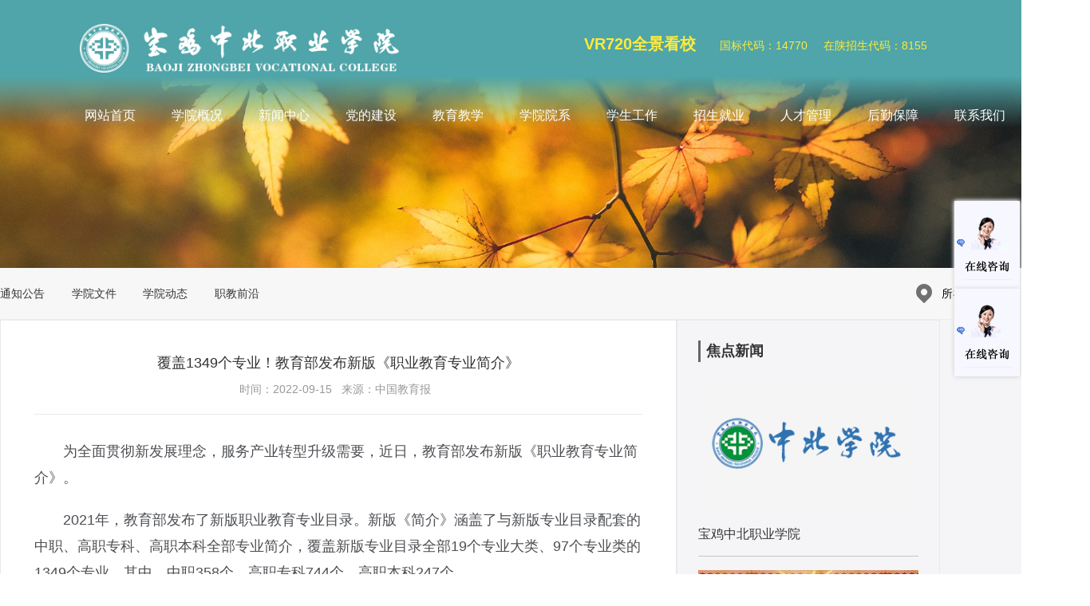

--- FILE ---
content_type: text/html; charset=utf-8
request_url: https://bjzbzyxy.com/?zjqy/511.html
body_size: 7520
content:
<!DOCTYPE html>
<html lang="zh-CN">
<head>
    <meta charset="utf-8">
    <meta http-equiv="X-UA-Compatible" content="IE=edge" />
    <meta http-equiv="content-Type" content="text/html; charset=utf-8" />
    <meta http-equiv="Cache-Control" content="no-cache, no-store, must-revalidate" />
    <meta http-equiv="Pragma" content="no-cache" />
    <meta http-equiv="Expires" content="0" />
    <meta name="renderer" content="webkit">
    <meta name="viewport" content="width=device-width, initial-scale=1" />
    <meta name="apple-mobile-web-app-status-bar-style" content="black" />
    <meta name="format-detection" content="telephone=no,email=no" />
    <meta name="apple-mobile-web-app-capable" content="yes" />
    <meta name="apple-touch-fullscreen" content="yes" />
    <meta name="HandheldFriendly" content="true" />
    <meta name="wap-font-scale" content="no" />
    <meta name="keywords" content="宝鸡中北职业学院,中北职业学院,宝鸡中北,宝鸡中北学院" />
    <meta name="description" content="宝鸡中北职业学院" />
    <title>职教前沿-宝鸡中北职业学院</title>
    <link rel="stylesheet" type="text/css" href="/static/css/reset.css">
    <link rel="stylesheet" type="text/css" href="/static/css/style.css">
	 <link rel="shortcut icon" href="https://www.bjzbzyxy.com/favicon.ico">
    <script type="text/javascript" charset="UTF-8" src="/static/js/jquery.js"></script>
    <script type="text/javascript" charset="UTF-8" src="/static/js/yl.js"></script>

<script charset="UTF-8" id="LA_COLLECT" src="//sdk.51.la/js-sdk-pro.min.js"></script>
<script>LA.init({id:"3J1XfVX26qSgwtqO",ck:"3J1XfVX26qSgwtqO"})</script>
</head>
<body>
<!-- Contain Start -->
<div class="scroll-wrap">
    <!-- header -->
    ﻿<style>.top-logo{width:1350px;margin:0 auto;}</style>
<div class="header w-p h90" id="header">
        <div class="bg"></div>
		<div class="top-logo wRes-nav">
            <a href="/" class="logo">
                <img src="/static/upload/image/20211017/1634480787821179.png" 宝鸡中北职业学院 class="front">
                <img src="/static/upload/image/20211017/1634480787821179.png" 宝鸡中北职业学院 class="behind">
            </a>
            <div class="fns">
                <div class="links"><a href="https://461a4mejq.wasee.com/wt/461a4mejq" target="_blank"><span style="font-weight:bold;color:rgb(255, 235, 60);margin-right:30px;font-size:20px;">VR720全景看校</span></a><a href="javascript:;" class="link aftl">国标代码：14770&nbsp;&nbsp;&nbsp;&nbsp;&nbsp;在陕招生代码：8155</a></div>
                <!-- <a href="http://glxt.bjzbzyxy.com/login.html" target="_blank"><div class="sea_inp fr">
				<form aaction="/?search/"  method="get">
				  <input name="keyword" class="serach inp01" id="keyword" onblur="if (value ==''){value='请输入关键字'}" onfocus="if (value =='请输入关键字'){value =''}" onkeypress="if(event.keyCode==13) {search();return false;}" type="text" value="请输入关键字">
				  <input class="sub inp02" onclick="search()" style="cursor:pointer;" type="submit" value="">
				</form>
				网上缴费 / 迎新系统
				</div></a> -->
            </div>
        </div>
        <div class="contain wRes-nav">
            <ul class="firNav">
			<li class="firItem "><a href="/?index/" class="link link1">网站首页</a></li>
			
            <li class="firItem" id="firItem1">
              <a href="/?xygk/" class="link link1">学院概况</a>
              <div class="secNav">
                <ol class="col">
                  <li class="secItem">
                    <a href="/?xygk/" class="link link2">学院简介</a></li>
                  <li class="secItem">
                    <a href="/?pages_206/" class="link link2">院长简介</a></li>
                  <li class="secItem">
                    <a href="/?csrjj/" class="link link2">创始人简介</a></li>
                  <li class="secItem">
                    <a href="/?pages_173/" class="link link2">机构设置</a></li>
                  <li class="secItem">
                    <a href="/?xyhj/" class="link link2">校园环境</a></li>
                  <li class="secItem">
                    <a href="/?shuyuan/" class="link link2">郅粼书院</a></li>
                  <li class="secItem">
                    <a href="/?xyxcp/" class="link link2">学院宣传片</a></li></ol>
              </div>
            </li>
            <li class="firItem" id="firItem1">
              <a href="/?xydt/" class="link link1">新闻中心</a>
              <div class="secNav">
                <ol class="col">
                  <li class="secItem">
                    <a href="/?tzgg/" class="link link2">通知公告</a></li>
                  <li class="secItem">
                    <a href="/?xywj/" class="link link2">学院文件</a></li>
                  <li class="secItem">
                    <a href="/?xydt/" class="link link2">学院动态</a></li>
                  <li class="secItem">
                    <a href="/?zjqy/" class="link link2">职教前沿</a></li></ol>
              </div>
            </li>
            <li class="firItem" id="firItem1">
              <a href="/?zbjj/" class="link link1">党的建设</a>
              <div class="secNav">
                <ol class="col">
                  <li class="secItem">
                    <a href="/?zbjj/" class="link link2">支部简介</a></li>
                  <li class="secItem">
                    <a href="/?djdt/" class="link link2">党建动态</a></li>
                  <li class="secItem">
                    <a href="/?llxx/" class="link link2">理论学习</a></li></ol>
              </div>
            </li>
            <li class="firItem" id="firItem1">
              <a href="/?jwc/" class="link link1">教育教学</a>
              <div class="secNav">
                <ol class="col">
                  <li class="secItem">
                    <a href="/?jwc/" class="link link2">教务处(质量控制中心)</a></li>
                  <li class="secItem">
                    <a href="/?jfbm/" class="link link2">教辅部门</a></li>
                  <li class="secItem">
                    <a href="/?jxdw/" class="link link2">教学单位</a></li></ol>
              </div>
            </li>
            <li class="firItem" id="firItem1">
              <a href="/?pages_107/" class="link link1">学院院系</a>
              <div class="secNav">
                <ol class="col">
                  <li class="secItem">
                    <a href="/?pages_108/" class="link link2">机电工程系</a></li>
                  <li class="secItem">
                    <a href="/?pages_107/" class="link link2">现代交通系</a></li>
                  <li class="secItem">
                    <a href="/?pages_110/" class="link link2">数字媒体与商贸系</a></li>
                  <li class="secItem">
                    <a href="/?pages_109/" class="link link2">学前师范系</a></li></ol>
              </div>
            </li>
            <li class="firItem" id="firItem1">
              <a href="/?xsc/" class="link link1">学生工作</a>
              <div class="secNav">
                <ol class="col">
                  <li class="secItem">
                    <a href="/?xsc/" class="link link2">学生工作处</a></li>
                  <li class="secItem">
                    <a href="/?xstw/" class="link link2">学生团委</a></li>
                  <li class="secItem">
                    <a href="/?xsst/" class="link link2">学生社团</a></li>
                  <li class="secItem">
                    <a href="/?bwc/" class="link link2">保卫处</a></li>
                  <li class="secItem">
                    <a href="/?news_171/" class="link link2">学生资助中心</a></li>
                  <li class="secItem">
                    <a href="/?news_172/" class="link link2">心理健康咨询中心</a></li></ol>
              </div>
            </li>
            <li class="firItem" id="firItem1">
              <a href="/?pages_213/" class="link link1">招生就业</a>
              <div class="secNav">
                <ol class="col">
                  <li class="secItem">
                    <a href="/?zsjz/" class="link link2">招生简章</a></li>
                  <li class="secItem">
                    <a href="/?zszc/" class="link link2">招生章程</a></li>
                  <li class="secItem">
                    <a href="/?kyfw/" class="link link2">专业设置</a></li>
                  <li class="secItem">
                    <a href="/?zszd/" class="link link2">招生站点</a></li>
                  <li class="secItem">
                    <a href="/?kyjyaz/" class="link link2">就业风采</a></li>
                  <li class="secItem">
                    <a href="/?zhinan_217/" class="link link2">招生计划</a></li>
                  <li class="secItem">
                    <a href="/?flksb/" class="link link2">分类考试报名</a></li>
                  <li class="secItem">
                    <a href="https://461a4mejq.wasee.com/wt/461a4mejq" class="link link2">VR720全景看校</a></li></ol>
              </div>
            </li>
            <li class="firItem" id="firItem1">
              <a href="/?renshichu/" class="link link1">人才管理</a>
              <div class="secNav">
                <ol class="col">
                  <li class="secItem">
                    <a href="/?renshichu/" class="link link2">人事处（教师发展中心）</a></li>
                  <li class="secItem">
                    <a href="/?rcgl-5/" class="link link2">人才管理</a></li>
                  <li class="secItem">
                    <a href="/?news_204/" class="link link2">师德建设</a></li>
                  <li class="secItem">
                    <a href="/?jypx/" class="link link2">教育培训</a></li>
                  <li class="secItem">
                    <a href="/?keyan/" class="link link2">科研成果</a></li></ol>
              </div>
            </li>
            <li class="firItem" id="firItem1">
              <a href="/?hqc/" class="link link1">后勤保障</a>
              <div class="secNav">
                <ol class="col">
                  <li class="secItem">
                    <a href="/?anzhi_88/" class="link link2">饮食管理</a></li>
                  <li class="secItem">
                    <a href="/?anzhi_89/" class="link link2">后勤服务</a></li></ol>
              </div>
            </li>
            <li class="firItem" id="firItem1">
              <a href="/?lxwm/" class="link link1">联系我们</a>
              <div class="secNav">
                <ol class="col"></ol>
              </div>
            </li>
		  </ul>

        </div>
    </div>


    <!-- TopLine -->
    <div class="TopLine"></div>
<!--SUBPAGE Start-->
        <div class="subpage sAbout-intro">
            <!-- banner -->
            <div class="subpage-banner sub">
                <img src="static/picture/subpage-banner-about.jpg" style="background-color: #f1f1f1;" alt="" class="bg" />
                
            </div>
            <!-- subpage-neck -->
            <div class="subpage-neck">
                <div class="contain wRes">
                    <div class="subpage-nav l">
                        <div class="hScroll viewport">
                            <div class="overview">
                                                                
																<a href="/?tzgg/" class="link link2">通知公告</a>
																
																<a href="/?xywj/" class="link link2">学院文件</a>
																
																<a href="/?xydt/" class="link link2">学院动态</a>
																
																<a href="/?zjqy/" class="link link2">职教前沿</a>
																
                                
                            </div>
                        </div>
                    </div>
                    <div class="subpage-crumbs r">
                        所在位置：<a href="/" class="link aftl">首页</a> > <a href="/?zjqy/" class="link aftl">职教前沿</a>
                    </div>
                </div>
            </div>
            <div class="sView-wrap subpage-wrap" style="padding-top: 0;">
        <div class="sView-wrapIn wRes">
            <div class="sView-main">
                <div class="sView-head">
                    <h1>覆盖1349个专业！教育部发布新版《职业教育专业简介》</h1>
                    <h1 style="font-size:20px;margin:10px 0;"></h1>                    <div class="aside">
  					    <span>时间：2022-09-15</span>
                        
						<span>来源：中国教育报</span>
                    </div>
                </div>
                <div class="sView-body imax">
                <p style="margin-top: 0px; margin-bottom: 0px; padding: 0px 0px 20px; font-family: &quot;PingFang SC&quot;, XHW-pzh, &quot;Lantinghei SC&quot;, &quot;Helvetica Neue&quot;, Helvetica, Arial, &quot;Microsoft YaHei&quot;, 微软雅黑, STHeitiSC-Light, simsun, 宋体, &quot;WenQuanYi Zen Hei&quot;, &quot;WenQuanYi Micro Hei&quot;, sans-serif; font-size: 18px; white-space: normal;">为全面贯彻新发展理念，服务产业转型升级需要，近日，教育部发布新版《职业教育专业简介》。</p><p style="margin-top: 0px; margin-bottom: 0px; padding: 0px 0px 20px; font-family: &quot;PingFang SC&quot;, XHW-pzh, &quot;Lantinghei SC&quot;, &quot;Helvetica Neue&quot;, Helvetica, Arial, &quot;Microsoft YaHei&quot;, 微软雅黑, STHeitiSC-Light, simsun, 宋体, &quot;WenQuanYi Zen Hei&quot;, &quot;WenQuanYi Micro Hei&quot;, sans-serif; font-size: 18px; white-space: normal;">2021年，教育部发布了新版职业教育专业目录。新版《简介》涵盖了与新版专业目录配套的中职、高职专科、高职本科全部专业简介，覆盖新版专业目录全部19个专业大类、97个专业类的1349个专业。其中，中职358个，高职专科744个，高职本科247个。</p><p style="margin-top: 0px; margin-bottom: 0px; padding: 0px 0px 20px; font-family: &quot;PingFang SC&quot;, XHW-pzh, &quot;Lantinghei SC&quot;, &quot;Helvetica Neue&quot;, Helvetica, Arial, &quot;Microsoft YaHei&quot;, 微软雅黑, STHeitiSC-Light, simsun, 宋体, &quot;WenQuanYi Zen Hei&quot;, &quot;WenQuanYi Micro Hei&quot;, sans-serif; font-size: 18px; white-space: normal;">新版《简介》呈现出五大特点：一是体现全局性，呈现人才培养概貌；二是聚焦适应性，优化职业教育类型特征；三是注重前瞻性，提升未来职业能力；四是发挥整体性，促进贯通融通培养；五是保持简明性，展示职业教育良好形象。</p><p style="margin-top: 0px; margin-bottom: 0px; padding: 0px 0px 20px; font-family: &quot;PingFang SC&quot;, XHW-pzh, &quot;Lantinghei SC&quot;, &quot;Helvetica Neue&quot;, Helvetica, Arial, &quot;Microsoft YaHei&quot;, 微软雅黑, STHeitiSC-Light, simsun, 宋体, &quot;WenQuanYi Zen Hei&quot;, &quot;WenQuanYi Micro Hei&quot;, sans-serif; font-size: 18px; white-space: normal;">新版《简介》将中职、高职专科、高职本科专业简介框架统一调整为9项内容：专业代码、专业名称、基本修业年限、职业面向、培养目标定位、主要专业能力要求、主要专业课程与实习实训、职业类证书举例、接续专业举例。</p><p style="margin-top: 0px; margin-bottom: 0px; padding: 0px 0px 20px; font-family: &quot;PingFang SC&quot;, XHW-pzh, &quot;Lantinghei SC&quot;, &quot;Helvetica Neue&quot;, Helvetica, Arial, &quot;Microsoft YaHei&quot;, 微软雅黑, STHeitiSC-Light, simsun, 宋体, &quot;WenQuanYi Zen Hei&quot;, &quot;WenQuanYi Micro Hei&quot;, sans-serif; font-size: 18px; white-space: normal;">新版《简介》的发布有利于提高职业教育专业适配产业升级的响应速度，为学校制订人才培养方案提供了基本遵循，为学生报考职业院校及继续深造提供了指导，为校企合作提供了依据，为用人单位录用毕业生提供了参考。</p><p style="margin-top: 0px; margin-bottom: 0px; padding: 0px 0px 20px; font-family: &quot;PingFang SC&quot;, XHW-pzh, &quot;Lantinghei SC&quot;, &quot;Helvetica Neue&quot;, Helvetica, Arial, &quot;Microsoft YaHei&quot;, 微软雅黑, STHeitiSC-Light, simsun, 宋体, &quot;WenQuanYi Zen Hei&quot;, &quot;WenQuanYi Micro Hei&quot;, sans-serif; font-size: 18px; white-space: normal;">教育部将依据新版专业目录和《简介》，更新完善专业教学标准、实训教学条件建设标准、岗位实习标准等系列标准，提升职业教育办学质量，更好服务产业发展与社会进步。教育部要求各地结合实际，大力宣讲解读、认真贯彻落实，指导职业院校依据新版专业目录和《简介》，全面修（制）订相应专业的人才培养方案，优化专业定位，更新课程体系，加强科学文化与专业知识教育，按要求组织实习实训。（见习记者 程旭）</p><p><span style="font-family: &quot;PingFang SC&quot;, XHW-pzh, &quot;Lantinghei SC&quot;, &quot;Helvetica Neue&quot;, Helvetica, Arial, &quot;Microsoft YaHei&quot;, 微软雅黑, STHeitiSC-Light, simsun, 宋体, &quot;WenQuanYi Zen Hei&quot;, &quot;WenQuanYi Micro Hei&quot;, sans-serif; font-size: medium; text-align: center;">来源：中国教育报</span></p>
                </div>
                <div class="sView-foot">
                    <a href="/?zjqy/510.html" class="ctr prev"> <s>上一条：</s><span class="limit">这20个证书，人社部网站能查了！</span> </a>
                    <a href="/?zjqy/512.html" class="ctr next"> <s>下一条：</s><span class="limit">院士专家热议：如何写好职教高质量发展的答卷</span> </a>
                    <a href="/?zjqy/" class="backToList aBtnSc" title="点击返回">返回列表</a>
                </div>
            </div>
            <div class="sView-spots">
                <div class="dt">焦点新闻</div>
                <div class="dd">
                    <ul class="sView-spots-list">
                            
                                                <li class="item iamgesItem scs">
                            <a href="/?tzgg/7987.html" class="pa100 link" target="_blank">[list:name]</a>
                            <div class="pic imgLoaded loadDone"><img alt="[list:name]" src="/static/images/nopic.png" data-default="/static/images/default_img.jpg" class="_lz Loaded"></div>
                            <h3>宝鸡中北职业学院</h3>
                        </li>
                         
                                                <li class="item iamgesItem scs">
                            <a href="/?xydt/7884.html" class="pa100 link" target="_blank">[list:name]</a>
                            <div class="pic imgLoaded loadDone"><img alt="[list:name]" src="/static/upload/image/20250630/1751260280181479.png" data-default="/static/images/default_img.jpg" class="_lz Loaded"></div>
                            <h3>宝鸡中北职业学院专升本上线率86.26%，录取率居全省同行院校之前茅</h3>
                        </li>
                         
                                                <li class="item iamgesItem scs">
                            <a href="/?tzgg/7910.html" class="pa100 link" target="_blank">[list:name]</a>
                            <div class="pic imgLoaded loadDone"><img alt="[list:name]" src="/static/upload/image/20250709/1752060517392721.png" data-default="/static/images/default_img.jpg" class="_lz Loaded"></div>
                            <h3>宝鸡中北职业学院15#学生公寓楼洗澡间电热水器采购及安装项目招标公告</h3>
                        </li>
                         
                                                <li class="item iamgesItem scs">
                            <a href="/?tzgg/7715.html" class="pa100 link" target="_blank">[list:name]</a>
                            <div class="pic imgLoaded loadDone"><img alt="[list:name]" src="/static/upload/image/20250613/1749781651137374.png" data-default="/static/images/default_img.jpg" class="_lz Loaded"></div>
                            <h3>招聘贤才 我们在等你</h3>
                        </li>
                         
                                                <li class="item iamgesItem scs">
                            <a href="/?tzgg/7983.html" class="pa100 link" target="_blank">[list:name]</a>
                            <div class="pic imgLoaded loadDone"><img alt="[list:name]" src="/static/images/nopic.png" data-default="/static/images/default_img.jpg" class="_lz Loaded"></div>
                            <h3>宝鸡中北职业学院 铁道供电实训室建设项目设备 采购公开招标公告</h3>
                        </li>
                         
                                                <li class="item iamgesItem scs">
                            <a href="/?tzgg/7984.html" class="pa100 link" target="_blank">[list:name]</a>
                            <div class="pic imgLoaded loadDone"><img alt="[list:name]" src="/static/images/nopic.png" data-default="/static/images/default_img.jpg" class="_lz Loaded"></div>
                            <h3>宝鸡中北职业学院 多媒体计算机实训室建设项目主要设备 采购公开招标公告</h3>
                        </li>
                         

                    </ul>
                </div>
            </div>
        </div>

    </div>
        </div>
    <!--SUBPAGE End-->
<!-- BottomLine -->
<div class="BottomLine"></div>
<!-- footer -->
﻿<div style="clear:both;"></div>
<footer class="footer wapr" style="background:#353535;">
		  <div id="ajax_footer_nav">
			<div class="select-box cf">
			  <div class="input_box clearfix clearfix02">
				<div class="inp50">
				  <div class="inp">
					<dl class="select_0">
					  <dt data-val="请选择栏目" class="">校园新闻 / School News</dt>
					  <dd style="display: none;">
					  
						<a href="/?tzgg/" data-val="1" target="_blank">通知公告</a>
					  
						<a href="/?xywj/" data-val="2" target="_blank">学院文件</a>
					  
						<a href="/?xydt/" data-val="3" target="_blank">学院动态</a>
					  
						<a href="/?zjqy/" data-val="4" target="_blank">职教前沿</a>
					  
					  </dd>
					</dl>
				  </div>
				</div>
			  </div>
			  <div class="input_box clearfix">
				<div class="inp50">
				  <div class="inp">
					<dl class="select_0">
					  <dt data-val="请选择栏目" class="">教学科研 / Teaching and research</dt>
					  <dd style="display: none;">
						
						<a href="/?jwc/" data-val="1" target="_blank">教务处(质量控制中心)</a>
					    
						<a href="/?jfbm/" data-val="2" target="_blank">教辅部门</a>
					    
						<a href="/?jxdw/" data-val="3" target="_blank">教学单位</a>
					    
					  </dd>
					</dl>
				  </div>
				</div>
			  </div>
			  <!--党群之家/ Party build -->
			  <div class="input_box clearfix">
				<div class="inp50">
				  <div class="inp">
					<dl class="select_0">
					  <dt data-val="请选择栏目" class="">党团建设 / Party building</dt>
					  <dd style="display: none;">
						
						<a href="/?zbjj/" data-val="1" target="_blank">支部简介</a>
					    
						<a href="/?djdt/" data-val="2" target="_blank">党建动态</a>
					    
						<a href="/?llxx/" data-val="3" target="_blank">理论学习</a>
					    
					  </dd>
					</dl>
				  </div>
				</div>
			  </div>
			  <div class="input_box clearfix">
				<div class="inp50">
				  <div class="inp">
					<dl class="select_0">
					  <dt data-val="请选择栏目" class="">招生就业 / Enrollment</dt>
					  <dd style="display: none;">
						
						<a href="/?zsjz/" data-val="1" target="_blank">招生简章</a>
					    
						<a href="/?zszc/" data-val="2" target="_blank">招生章程</a>
					    
						<a href="/?kyfw/" data-val="3" target="_blank">专业设置</a>
					    
						<a href="/?zszd/" data-val="4" target="_blank">招生站点</a>
					    
					  </dd>
					</dl>
					<input class="select-hidden" value="请选择" type="hidden"></div>
				</div>
			  </div>
			</div>
		  </div>
		  <div class="footer_list_3">
			<a href="/index.php/sitemap.xml" target="_blank">网站地图</a>
			<span>|</span>
			<a href="/?flsm/" target="_blank">法律声明</a>
                        <span>|</span>
			<a href="http://192.168.12.253/" target="_blank">状态平台</a>
<!--
			<span>|</span>
			<a href="/?zxly/" target="_blank">投诉与建议</a>
-->
		  <div class="footer_new">学校地址：陕西省宝鸡市蟠龙新区龙翔大道066号
			<br>Copyright © 2021-2022 宝鸡中北职业学院 All Rights Reserved.
			<a href="https://beian.miit.gov.cn" target="_blank">陕ICP备2021012907号-1</a>&nbsp;&nbsp;<script id="LA-DATA-WIDGET" crossorigin="anonymous" charset="UTF-8" src="https://v6-widget.51.la/v6/3J1XfVX26qSgwtqO/quote.js?theme=#fff,#fff,#fff,#fff,#fff,#fff,14&f=14&display=0,0,0,1,0,0,0,1"></script>

</div>
		</footer>


<style>
.izl-rmenu{
	       margin-right: 0;
	       width: 82px;
	       position: fixed;
	       right: 2px;
	       top: 35%;
	       -webkit-box-shadow: #DDD 0px 1px 5px;
	       -moz-box-shadow: #DDD 0px 1px 5px;
	       box-shadow: #DDD 0px 1px 5px;
	       z-index:999;
}
.izl-rmenu .consult{    
	background-image: url(../images/consult_icon.gif);
    background-repeat: no-repeat;
    background-position: center bottom;
    display: block;
    height: 76px;
    width: 82px;
}
.izl-rmenu .consult .phone {
    background-color: rgb(247,247,255);
    position: absolute;
    width: 160px;
    left: -160px;
    top: 0px;
    line-height: 73px;
    color: #000;
    font-size: 18px;
    text-align: center;
    display: none;
    box-shadow: #DDD -1px 1px 4px;
}
.izl-rmenu a.consult:hover .phone{display:inline !important;}
.izl-rmenu .cart {
    background-image: url(../images/consult_icon.gif);
    background-repeat: no-repeat;
    background-position: center bottom;
    display: block;
    height: 16px;
    width: 16px;
    font-size: 12px;
    line-height: 16px;
    color: #45BDFF;
    text-align: center;
    padding-top: 15px;
    padding-right: 18px;
    padding-bottom: 47px;
    padding-left: 48px;
}
.izl-rmenu a.cart:hover .pic{display:block;}
.izl-rmenu a.cart:hover .pic1{display:block;}
.izl-rmenu .btn_top {
    background-image: url(../images/float_top.gif);
    background-repeat: no-repeat;
    background-position: center top;
    display: block;
    height: 39px;
    width: 82px;
    -webkit-transition: all 0s ease-in-out;
    -moz-transition: all 0s ease-in-out;
    -o-transition: all 0s ease-in-out;
    transition: all 0s ease-in-out;
}
.izl-rmenu .btn_top:hover {
	background-image: url(../images/float_top.gif);
	background-repeat: no-repeat;
	background-position: center bottom;
}
.izl-rmenu .cart .pic {
	display:none;
    position: absolute;
    left: -160px;
    top: 65px;
    width: 160px;
    height: 160px;
background-size:160px;
    background:url(..//static/upload/image/20240620/1718868218999433.png);
}
#udesk-feedback-tab {
    -webkit-box-shadow: #DDD 0px -1px 5px;
    -moz-box-shadow: #DDD 0px -1px 5px;
    box-shadow: #DDD 0px -1px 5px;
    z-index: 10000;
    cursor: pointer;
    background-image: url(../images/consult_icon.gif);
    background-repeat: no-repeat;
    background-position: center top;
    display: block;
    height: 110px;
    width: 82px;
    background-color: #FFF!important;
    z-index:999;
}
#udesk-feedback-tab1 {
    -webkit-box-shadow: #DDD 0px -1px 5px;
    -moz-box-shadow: #DDD 0px -1px 5px;
    box-shadow: #DDD 0px -1px 5px;
    z-index: 10000;
    cursor: pointer;
    background-image: url(../images/consult_icon.gif);
    background-repeat: no-repeat;
    background-position: center top;
    display: block;
    height: 110px;
    width: 82px;
    background-color: #FFF!important;
    z-index:999;
}
</style>

<div class="izl-rmenu">
    <a target="_blank"  href="https://affim.baidu.com/unique_69324770/chat?siteId=22150768&userId=69324770&siteToken=897902b41d8c7420f5f80219e0d04f5c" id="udesk-feedback-tab1" class="udesk-feedback-tab-left" style="display: block; background-color: black;"></a>
    <a target="_blank"  href="https://affim.baidu.com/unique_69324770/chat?siteId=22150768&userId=69324770&siteToken=897902b41d8c7420f5f80219e0d04f5c" id="udesk-feedback-tab" class="udesk-feedback-tab-left" style="display: block; background-color: black;"></a>
<!--
    <a class="consult"><div class="phone" style="display:none;"><img width="160" src="/static/upload/image/20240620/1718867227456610.png" /></div></a>    
    <a class="cart"><div class="pic"></div></a>
-->
</div>


<!-- Modal -->
<div class="modal-container" id="modal-opened">
  <div class="modal">

<img src="/ewm.jpg" width="150" />
<p style="margin-top:25px;">扫描二维码，添加老师微信</p>
    <a href="#modal-closed" class="link-2"></a>

  </div>
</div>
﻿<script>
var _hmt = _hmt || [];
(function() {
  var hm = document.createElement("script");
  hm.src = "https://hm.baidu.com/hm.js?897902b41d8c7420f5f80219e0d04f5c";
  var s = document.getElementsByTagName("script")[0]; 
  s.parentNode.insertBefore(hm, s);
})();
</script>
</div>
<!-- Contain End -->

<script type="text/javascript" charset="UTF-8" src="static/js/common.js"></script>
<script type="text/javascript" charset="UTF-8" src="static/js/formcheck.js"></script>
<script src='/?Spider/&url=/?zjqy/511.html' async='async'></script>
<script src='/?p=/Do/visits/id/511' async='async'></script>
</body>
</html>


--- FILE ---
content_type: text/css
request_url: https://bjzbzyxy.com/static/css/reset.css
body_size: 3429
content:
@charset "utf-8";
/*reset*/
body,
button,
dd,
dl,
dt,
h1,
h2,
h3,
h4,
h5,
h6,
hr,
input,
li,
ol,
option,
p,
pre,
select,
td,
textarea,
th,
ul {
  margin: 0;
  padding: 0;
  -webkit-box-sizing: content-box;
          box-sizing: content-box;
  outline: 0 none;
}
:focus,
:hover {
  outline: 0 none;
}
:link,
:visited {
  text-decoration: none;
}
::-moz-focus-inner {
  border: 0;
}
article,
aside,
dialog,
figuer,
footer,
header,
menu,
nav,
section {
  display: block;
}
em,
i {
  font-style: normal;
}
b,
caption,
h1,
h2,
h3,
h4,
h5,
h6,
th {
  font-weight: 400;
}
li {
  list-style: none;
}
img {
  border: none;
  -ms-interpolation-mode: bicubic;
  -webkit-filter: inherit;
          filter: inherit;
  vertical-align: middle;
}
a,
s,
u {
  text-decoration: none;
}
sub,
sup {
  font-size: 67%;
}
textarea {
  border: none;
  background: 0 0;
  overflow: auto;
  resize: none;
}
button,
input,
select,
textarea {
  font-family: 'Microsoft YaHei', '微软雅黑';
  vertical-align: top;
}
input[type=checkbox],
input[type=radio] {
  vertical-align: middle;
  position: relative;
  top: -1px;
}
input::-ms-clear {
  display: none;
}
input:focus {
  -webkit-user-modify: read-write-plaintext-only;
}
button,
input {
  background: 0 0;
  border: none;
  border-radius: 0;
}
button,
input[type=reset],
input[type=button],
input[type=submit] {
  -webkit-appearance: none;
}
table {
  border-collapse: collapse;
  border-spacing: 0;
  width: 100%;
}
a {
  vertical-align: baseline;
}
.ysqMoveBox:after,
.ysqJsBox:after,
.box:after,
.cle:after,
.list:after,
.tapList:after,
.container:after,
.row:after,
.w:after,
.imax:after,
.w-p:after,
.w-m:after {
  height: 0;
  content: ' ';
  display: block;
  clear: both;
  visibility: hidden;
  font-size: 0;
}
video::-internal-media-controls-download-button {
  display: none;
}
video::-webkit-media-controls-enclosure {
  overflow: hidden;
}
video::-webkit-media-controls-panel {
  width: calc(100% + 30px);
}
video.videoBg::-webkit-media-controls,
video.videoBg::-ms-media-controls,
video.videoBg::-moz-media-controls,
video.videoBg::-webkit-media-controls-enclosure {
  display: none !important;
}
video.videoBg::-webkit-media-controls-panel,
video.videoBg::-webkit-media-controls-panel-container,
video.videoBg::-webkit-media-controls-start-playback-button {
  display: none !important;
  -webkit-appearance: none;
}
.btn,
.more,
.button,
.link,
.ctr,
label,
[data-fancybox] {
  cursor: pointer;
  -webkit-tap-highlight-color: rgba(0, 0, 0, 0.03);
}
/*--自定义部分--*/
html {
  margin: 0 auto;
  word-break: break-word;
  word-wrap: break-word;
  background-color: #fff;
  -webkit-font-smoothing: antialiased;
  -moz-osx-font-smoothing: grayscale;
  -webkit-text-size-adjust: 100%;
  -webkit-overflow-scrolling: touch;
  -webkit-tap-highlight-color: rgba(0, 0, 0, 0);
}
p,
div {
  max-height: 10000rem;
}
.info,
h1,
h2,
h3,
h4,
h5,
h6,
strong,
em,
b,
i,
span,
a,
s,
textarea,
input,
select {
  font: inherit;
  font-size: 1em;
  color: inherit;
}
strong {
  font-weight: bold;
}
.oh,
.shade {
  position: relative;
  overflow: hidden;
}
.TAlert {
  z-index: 99998 !important;
}
.shade {
  display: block;
  width: 100%;
  height: 100%;
}
.contain {
  position: relative;
}
img.fixedbg,
img.bg,
.pic img,
.videoBg {
  -o-object-fit: cover;
     object-fit: cover;
  -o-object-position: 50% 50%;
     object-position: 50% 50%;
}
div.bg {
  background-size: cover;
  background-repeat: no-repeat;
  background-position: center;
}
.pic img {
  position: absolute;
  left: 0;
  top: 0;
  z-index: 1;
  border-radius: inherit;
  width: 100%;
  height: 100%;
}
.img img,
.fiture img {
  position: relative;
  z-index: 1;
  -o-object-position: 50% 50%;
     object-position: 50% 50%;
  -o-object-fit: contain;
     object-fit: contain;
}
.img.Dh img,
.fiture.Dh img {
  width: 100%;
}
.img.Dv img,
.fiture.Dv img {
  height: 100%;
}
._pen,
.bg,
.fixedbg,
.z-1,
.MouseMove a,
.dct {
  pointer-events: none !important;
  -webkit-user-select: none;
  -moz-user-select: none;
  -ms-user-select: none;
  user-select: none;
}
.img,
.pic,
.vm {
  position: relative;
  overflow: hidden;
  display: block;
  font-size: 0;
}
.img,
.fiture {
  text-align: center;
}
.img img,
.vmbox {
  position: relative;
  z-index: 1;
  display: inline-block;
  max-width: 100% !important;
  max-height: 100% !important;
  width: auto;
  height: auto;
  vertical-align: middle;
}
.fiture img {
  display: inline-block;
  max-width: 100% !important;
  max-height: 100% !important;
  vertical-align: middle;
}
.imax {
  position: relative;
}
.imax center,
.imax video {
  margin-left: auto !important;
  margin-right: auto !important;
  display: block !important;
}
.imax * {
  max-width: 100%;
  white-space: normal !important;
}
.imax img,
.imax video {
  height: auto !important;
}
.imgScroll.x {
  overflow-x: auto;
  max-width: 100%;
}
.imgScroll.y {
  overflow-y: auto;
}
.imgScroll img {
  max-width: none !important;
  width: auto !important;
  height: auto !important;
}
.bg,
.shadow,
.wh100,
.mask,
.shade > .box,
.shade > .ysqMoveBox,
.shade > .ysqJsBox,
.videoBg {
  z-index: 2;
  position: absolute !important;
  left: 0;
  top: 0;
  max-width: none !important;
  width: 100%;
  height: 100%;
}
.bga {
  z-index: 2;
  position: absolute !important;
  left: 0;
  top: 0;
  max-width: none !important;
  width: 100%;
  height: 324px;
}
.shade > .slideBox {
  width: 300%;
}
.fixedbg {
  position: fixed !important;
  left: 0;
  top: 0;
  max-width: none !important;
  width: 100%;
  height: 100%;
  pointer-events: none;
}
.z1,
.shade {
  z-index: 1;
}
.shadow {
  z-index: 4;
}
.mask {
  z-index: 6;
}
.z90 {
  z-index: 90;
}
#loadingMask {
  z-index: 2117 !important;
}
.fixedbg,
.bg,
.z-1 {
  z-index: -1;
}
.ctr.reject {
  display: none;
}
.reject {
  cursor: default;
}
.ysqUEO .reject {
  cursor: not-allowed;
}
.waiting {
  cursor: wait;
}
.loading,
.loading-m,
.load-error {
  background-color: #fff;
  background-repeat: no-repeat;
  background-position: center;
  transition: none !important;
  -webkit-transition: none !important;
}
.Tt > .box,
.Tt > .ysqMoveBox,
.Tt > .ysqJsBox {
  display: none;
}
.Tt > .box.on,
.Tt > .ysqMoveBox.on,
.Tt > .ysqJsBox.on {
  display: block;
}
.Tg .btn {
  -webkit-user-select: none;
     -moz-user-select: none;
      -ms-user-select: none;
          user-select: none;
}
.getWordsWidth {
  position: fixed;
  white-space: nowrap;
  visibility: hidden;
}
.getWordsWidth * {
  display: inline !important;
}
.getWordsWidth br {
  display: none !important;
}
/*布局*/
.scroll-wrap.show {
  opacity: 1;
  -webkit-transition: opacity 250ms,background 250ms;
  transition: opacity 250ms,background 250ms;
}
.db {
  display: block!important;
}
.dn {
  display: none!important;
}
.ma,
.w,
.container {
  margin-left: auto;
  margin-right: auto;
  display: block;
}
.m0 {
  margin: 0!important;
}
.p0 {
  padding: 0!important;
}
.nw,
.aft {
  white-space: nowrap;
  overflow: hidden;
  text-overflow: ellipsis;
}
.wsn {
  white-space: nowrap;
}
.hr {
  width: 100%;
  height: 1px;
}
.vr {
  width: 1px;
  height: 100%;
}
.h100 {
  height: 100% !important;
}
.w100 {
  width: 100% !important;
}
.t0 {
  top: 0;
}
.b0 {
  bottom: 0;
}
.l0 {
  left: 0;
}
.r0 {
  right: 0;
}
.t50 {
  top: 50% !important;
}
.l50 {
  left: 50% !important;
}
.poa {
  position: absolute !important;
}
.por {
  position: relative !important;
}
.pod {
  position: static !important;
}
.pof {
  position: fixed !important;
}
.fl,
.fld,
.l {
  float: left;
}
.fr,
.frd,
.r {
  float: right;
}
.tsn {
  -webkit-transition: none !important;
  transition: none !important;
}
.ts {
  -webkit-transition: 250ms;
  transition: 250ms;
}
/* font */
.lh1 {
  line-height: 1;
}
.ti2 {
  text-indent: 2em;
}
.ttu {
  text-transform: uppercase;
}
.wmrl {
  -webkit-writing-mode: vertical-rl;
      -ms-writing-mode: tb-rl;
          writing-mode: vertical-rl;
}
.wmlr {
  -webkit-writing-mode: vertical-lr;
      -ms-writing-mode: tb-lr;
          writing-mode: vertical-lr;
}
.ffw {
  font-family: 'Microsoft YaHei', '微软雅黑' !important;
}
.ffh {
  font-family: 'SimHei', '黑体' !important;
}
.ffs {
  font-family: 'SimSun', '宋体' !important;
}
.ffk {
  font-family: 'KaiTi', '楷体' !important;
}
.ffa {
  font-family: Arial, sans-serif !important;
}
.ffv {
  font-family: verdana, sans-serif !important;
}
.fft {
  font-family: Tahoma, sans-serif !important;
}
.fb {
  font-weight: 700;
}
.fi {
  font-style: italic;
}
.cfff {
  color: #fff;
}
.c000 {
  color: #000;
}
.c333 {
  color: #333;
}
.c666 {
  color: #666;
}
.c999 {
  color: #999;
}
.cf00 {
  color: #f00;
}
.tac {
  text-align: center!important;
}
.tal {
  text-align: left!important;
}
.tar {
  text-align: right!important;
}
.taj {
  text-align: justify!important;
}
/* css3 default */
.AniDo {
  position: relative;
}
.AniDo {
  opacity: 0;
  -webkit-transition: 0s !important;
  transition: 0s !important;
}
.lazyimg {
  opacity: 0;
}
.AniDoing,
.Done {
  opacity: 1;
  -webkit-transition: .3s !important;
  transition: .3s !important;
}
.AniDone {
  -webkit-animation-duration: 0s !important;
          animation-duration: 0s !important;
  opacity: 1 !important;
  -webkit-transition: 0s !important;
  transition: 0s !important;
  -wekit-transition: 0s !important;
}
.lazyimg {
  -webkit-transition: none !important;
  transition: none !important;
}
.jsAct {
  -webkit-animation-duration: 133ms;
          animation-duration: 133ms;
}
.AniStart .op0 {
  visibility: hidden;
}
.AniDid .op0 {
  visibility: visible;
  opacity: 1;
  filter: alpha(opacity=100);
}
.lazyimg.Done {
  -webkit-transition: opacity 0.8s, -webkit-transform 0.8s !important;
  -webkit-transition: opacity .8s,-webkit-transform .8s !important;
  transition: opacity .8s,-webkit-transform .8s !important;
  transition: opacity .8s,transform .8s !important;
  transition: opacity .8s,transform .8s,-webkit-transform .8s !important;
}
.AniDo,
.HovAni,
.ActAni {
  -webkit-animation-duration: 1s;
  animation-duration: 1s;
  -webkit-animation-fill-mode: both;
          animation-fill-mode: both;
  -webkit-animation-timing-function: ease;
  animation-timing-function: ease;
}
.aniSerialize {
  -webkit-animation-duration: .25s;
  animation-duration: .25s;
}
.AniDoFast {
  -webkit-animation-duration: .4s;
  animation-duration: .4s;
}
.AniDoSlow {
  -webkit-animation-duration: 1.2s;
  animation-duration: 1.2s;
}
.AniDoTortoise {
  -webkit-animation-duration: 3s;
  animation-duration: 3s;
}
.scroll-wrap {
  opacity: 1 !important;
}
.willdrag .box,
.MouseDown .box {
  cursor: all-scroll;
}
.MouseMove .box,
.MouseMove .link,
.MouseMove .btn {
  cursor: all-scroll;
}
/* 下划线 */
.ysqUEO.pc .aft {
  display: inline-block;
  max-width: 100%;
  vertical-align: top;
}
.ysqUEO.pc .aft.aftl {
  padding-bottom: 0;
}
.ysqUEO.pc .aftl,
.ysqUEO.pc .aftm,
.ysqUEO.pc .aftr {
  position: relative;
  overflow: hidden;
  padding-bottom: 1px;
}
.aftl:hover,
.aftm:hover,
.aftr:hover,
.tduh:hover {
  text-decoration: underline;
}
.ysqUEO.pc .aftl,
.ysqUEO.pc .aftm,
.ysqUEO.pc .aftr {
  text-decoration: none;
}
.ysqUEO.pc .aftl:after,
.ysqUEO.pc .aftm:after,
.ysqUEO.pc .aftr:after {
  position: absolute;
  bottom: 0px;
  content: " ";
  width: 0;
  border-bottom: solid 1px;
  -webkit-transition: width 0.33s,left 0.33s  ;
  transition: width 0.33s,left 0.33s  ;
}
.ysqUEO.pc .aftl:hover:after,
.ysqUEO.pc .aftr:hover:after {
  width: 100%;
  -webkit-transition: width 0.33s;
  transition: width 0.33s;
}
/*L*/
.ysqUEO.pc .aftl:after {
  left: 100%;
}
.ysqUEO.pc .aftl:hover:after {
  left: 0;
}
/*M*/
.ysqUEO.pc .aftm:after {
  left: 50%;
}
.ysqUEO.pc .aftm:hover:after {
  left: 0;
  width: 100%;
}
/*R*/
.ysqUEO.pc .aftr:after {
  right: 100%;
}
.ysqUEO.pc .aftr:hover:after {
  right: 0;
}


--- FILE ---
content_type: text/css
request_url: https://bjzbzyxy.com/static/css/style.css
body_size: 62185
content:
@charset "utf-8";
.pf100 {
  position: fixed;
  left: 0;
  top: 0;
  width: 100%;
  height: 100%;
}
.pa100 {
  position: absolute;
  left: 0;
  top: 0;
  width: 100%;
  height: 100%;
}
.pr100 {
  position: relative;
  left: 0;
  top: 0;
  width: 100%;
  height: 100%;
}
.bge {
  background-color: #eee;
}
.bgf {
  background-color: #fff;
}
.bgf1 {
  background-color: #f1f1f1;
}
.bgf5 {
  background-color: #f5f5f5;
}
select {
  -webkit-appearance: none ;
     -moz-appearance: none ;
          appearance: none ;
  background-image: url("[data-uri]");
}
select {
  background-size: 16px auto;
  background-position: 95% 50%;
  background-repeat: no-repeat;
}
/* 固定调用animations-start */
@-webkit-keyframes AniDotScaleOut {
  0% {
    opacity: 1;
    -webkit-transform: scale(1);
            transform: scale(1);
  }
  50%,
  100% {
    opacity: 0;
    -webkit-transform: scale(2);
            transform: scale(2);
  }
}
@keyframes AniDotScaleOut {
  0% {
    opacity: 1;
    -webkit-transform: scale(1);
            transform: scale(1);
  }
  50%,
  100% {
    opacity: 0;
    -webkit-transform: scale(2);
            transform: scale(2);
  }
}
@-webkit-keyframes fadeInRightm {
  0% {
    opacity: 0.6;
    -webkit-transform: translate3d(50%, 0, 0);
            transform: translate3d(50%, 0, 0);
  }
  to {
    opacity: 1;
    -webkit-transform: none;
            transform: none;
  }
}
@keyframes fadeInRightm {
  0% {
    opacity: 0.6;
    -webkit-transform: translate3d(50%, 0, 0);
            transform: translate3d(50%, 0, 0);
  }
  to {
    opacity: 1;
    -webkit-transform: none;
            transform: none;
  }
}
.fadeInRightm {
  -webkit-animation-name: fadeInRightm;
          animation-name: fadeInRightm;
}
@-webkit-keyframes fadeInLeftm {
  0% {
    opacity: 0.6;
    -webkit-transform: translate3d(-50%, 0, 0);
            transform: translate3d(-50%, 0, 0);
  }
  to {
    opacity: 1;
    -webkit-transform: none;
            transform: none;
  }
}
@keyframes fadeInLeftm {
  0% {
    opacity: 0.6;
    -webkit-transform: translate3d(-50%, 0, 0);
            transform: translate3d(-50%, 0, 0);
  }
  to {
    opacity: 1;
    -webkit-transform: none;
            transform: none;
  }
}
.fadeInLeftm {
  -webkit-animation-name: fadeInLeftm;
          animation-name: fadeInLeftm;
}
@-webkit-keyframes fadeInUpm {
  0% {
    opacity: 0.6;
    -webkit-transform: translate3d(0, -50%, 0);
            transform: translate3d(0, -50%, 0);
  }
  to {
    opacity: 1;
    -webkit-transform: none;
            transform: none;
  }
}
@keyframes fadeInUpm {
  0% {
    opacity: 0.6;
    -webkit-transform: translate3d(0, -50%, 0);
            transform: translate3d(0, -50%, 0);
  }
  to {
    opacity: 1;
    -webkit-transform: none;
            transform: none;
  }
}
.fadeInUpm {
  -webkit-animation-name: fadeInUpm;
          animation-name: fadeInUpm;
}
@-webkit-keyframes fadeInDownm {
  0% {
    opacity: 0.6;
    -webkit-transform: translate3d(0, 50%, 0);
            transform: translate3d(0, 50%, 0);
  }
  to {
    opacity: 1;
    -webkit-transform: none;
            transform: none;
  }
}
@keyframes fadeInDownm {
  0% {
    opacity: 0.6;
    -webkit-transform: translate3d(0, 50%, 0);
            transform: translate3d(0, 50%, 0);
  }
  to {
    opacity: 1;
    -webkit-transform: none;
            transform: none;
  }
}
.fadeInDownm {
  -webkit-animation-name: fadeInDownm;
          animation-name: fadeInDownm;
}
@-webkit-keyframes slideInRightm {
  0% {
    -webkit-transform: translate3d(50%, 0, 0);
            transform: translate3d(50%, 0, 0);
  }
  to {
    -webkit-transform: none;
            transform: none;
  }
}
@keyframes slideInRightm {
  0% {
    -webkit-transform: translate3d(50%, 0, 0);
            transform: translate3d(50%, 0, 0);
  }
  to {
    -webkit-transform: none;
            transform: none;
  }
}
.slideInRightm {
  -webkit-animation-name: slideInRightm;
          animation-name: slideInRightm;
  opacity: 1 !important;
}
@-webkit-keyframes slideInLeftm {
  0% {
    -webkit-transform: translate3d(-50%, 0, 0);
            transform: translate3d(-50%, 0, 0);
  }
  to {
    -webkit-transform: none;
            transform: none;
  }
}
@keyframes slideInLeftm {
  0% {
    -webkit-transform: translate3d(-50%, 0, 0);
            transform: translate3d(-50%, 0, 0);
  }
  to {
    -webkit-transform: none;
            transform: none;
  }
}
.slideInLeftm {
  -webkit-animation-name: slideInLeftm;
          animation-name: slideInLeftm;
  opacity: 1 !important;
}
@-webkit-keyframes slideInUpm {
  0% {
    -webkit-transform: translate3d(0, -50%, 0);
            transform: translate3d(0, -50%, 0);
  }
  to {
    -webkit-transform: none;
            transform: none;
  }
}
@keyframes slideInUpm {
  0% {
    -webkit-transform: translate3d(0, -50%, 0);
            transform: translate3d(0, -50%, 0);
  }
  to {
    -webkit-transform: none;
            transform: none;
  }
}
.slideInUpm {
  -webkit-animation-name: slideInUpm;
          animation-name: slideInUpm;
  opacity: 1 !important;
}
@-webkit-keyframes slideInDownm {
  0% {
    -webkit-transform: translate3d(0, 50%, 0);
            transform: translate3d(0, 50%, 0);
  }
  to {
    -webkit-transform: none;
            transform: none;
  }
}
@keyframes slideInDownm {
  0% {
    -webkit-transform: translate3d(0, 50%, 0);
            transform: translate3d(0, 50%, 0);
  }
  to {
    -webkit-transform: none;
            transform: none;
  }
}
.slideInDownm {
  -webkit-animation-name: slideInDownm;
          animation-name: slideInDownm;
  opacity: 1 !important;
}
@-webkit-keyframes fadeIns {
  0% {
    opacity: 0.5;
  }
  to {
    opacity: 1;
  }
}
@keyframes fadeIns {
  0% {
    opacity: 0.5;
  }
  to {
    opacity: 1;
  }
}
.fadeIns {
  -webkit-animation-name: fadeIns;
          animation-name: fadeIns;
}
@-webkit-keyframes dotShake {
  0% {
    -webkit-transform: none;
            transform: none;
  }
  15% {
    -webkit-transform: translate3d(-8%, 0, 0) rotate(-4deg);
            transform: translate3d(-8%, 0, 0) rotate(-4deg);
  }
  30% {
    -webkit-transform: translate3d(6.6%, 0, 0) rotate(2deg);
            transform: translate3d(6.6%, 0, 0) rotate(2deg);
  }
  45% {
    -webkit-transform: translate3d(-5.5%, 0, 0) rotate(-2deg);
            transform: translate3d(-5.5%, 0, 0) rotate(-2deg);
  }
  60% {
    -webkit-transform: translate3d(4.5%, 0, 0) rotate(1deg);
            transform: translate3d(4.5%, 0, 0) rotate(1deg);
  }
  75% {
    -webkit-transform: translate3d(-2%, 0, 0) rotate(-1deg);
            transform: translate3d(-2%, 0, 0) rotate(-1deg);
  }
  to {
    -webkit-transform: none;
            transform: none;
  }
}
@keyframes dotShake {
  0% {
    -webkit-transform: none;
            transform: none;
  }
  15% {
    -webkit-transform: translate3d(-8%, 0, 0) rotate(-4deg);
            transform: translate3d(-8%, 0, 0) rotate(-4deg);
  }
  30% {
    -webkit-transform: translate3d(6.6%, 0, 0) rotate(2deg);
            transform: translate3d(6.6%, 0, 0) rotate(2deg);
  }
  45% {
    -webkit-transform: translate3d(-5.5%, 0, 0) rotate(-2deg);
            transform: translate3d(-5.5%, 0, 0) rotate(-2deg);
  }
  60% {
    -webkit-transform: translate3d(4.5%, 0, 0) rotate(1deg);
            transform: translate3d(4.5%, 0, 0) rotate(1deg);
  }
  75% {
    -webkit-transform: translate3d(-2%, 0, 0) rotate(-1deg);
            transform: translate3d(-2%, 0, 0) rotate(-1deg);
  }
  to {
    -webkit-transform: none;
            transform: none;
  }
}
.dotShake {
  -webkit-animation-name: dotShake;
          animation-name: dotShake;
}
@-webkit-keyframes rotate360 {
  0% {
    -webkit-transform: none !important;
            transform: none !important;
  }
  100% {
    -webkit-transform: rotate(360deg);
            transform: rotate(360deg);
  }
}
@keyframes rotate360 {
  0% {
    -webkit-transform: none !important;
            transform: none !important;
  }
  100% {
    -webkit-transform: rotate(360deg);
            transform: rotate(360deg);
  }
}
.rotate360 {
  -webkit-animation-name: rotate360;
          animation-name: rotate360;
  -webkit-animation-duration: 500ms;
          animation-duration: 500ms;
  -webkit-animation-delay: 0s;
          animation-delay: 0s;
  -webkit-animation-timing-function: ease-out;
          animation-timing-function: ease-out;
  -webkit-animation-iteration-count: 1;
          animation-iteration-count: 1;
  -webkit-animation-direction: normal;
          animation-direction: normal;
  -webkit-animation-play-state: running;
          animation-play-state: running;
  -webkit-animation-fill-mode: both;
          animation-fill-mode: both;
}
@-webkit-keyframes rotateInYm {
  0% {
    -webkit-transform-origin: center;
            transform-origin: center;
    -webkit-transform: rotateY(-180deg);
            transform: rotateY(-180deg);
    opacity: 0;
  }
  to {
    -webkit-transform-origin: center;
            transform-origin: center;
    -webkit-transform: none;
            transform: none;
    opacity: 1;
  }
}
@keyframes rotateInYm {
  0% {
    -webkit-transform-origin: center;
            transform-origin: center;
    -webkit-transform: rotateY(-180deg);
            transform: rotateY(-180deg);
    opacity: 0;
  }
  to {
    -webkit-transform-origin: center;
            transform-origin: center;
    -webkit-transform: none;
            transform: none;
    opacity: 1;
  }
}
.rotateInYm {
  -webkit-animation-name: rotateInYm;
          animation-name: rotateInYm;
}
@-webkit-keyframes AniStriking {
  0%,
  50%,
  to {
    -webkit-transform: scale(1);
            transform: scale(1);
  }
  25%,
  75% {
    -webkit-transform: scale3d(1.03, 1.03, 1.03);
            transform: scale3d(1.03, 1.03, 1.03);
  }
}
@keyframes AniStriking {
  0%,
  50%,
  to {
    -webkit-transform: scale(1);
            transform: scale(1);
  }
  25%,
  75% {
    -webkit-transform: scale3d(1.03, 1.03, 1.03);
            transform: scale3d(1.03, 1.03, 1.03);
  }
}
.AniStriking {
  -webkit-animation-name: AniStriking;
          animation-name: AniStriking;
}
@-webkit-keyframes AniOpStriking {
  0%,
  50%,
  to {
    opacity: 1;
    -webkit-transform: scale(1);
            transform: scale(1);
  }
  25%,
  75% {
    opacity: .7;
    -webkit-transform: scale3d(1.1, 1.1, 1.1);
            transform: scale3d(1.1, 1.1, 1.1);
  }
}
@keyframes AniOpStriking {
  0%,
  50%,
  to {
    opacity: 1;
    -webkit-transform: scale(1);
            transform: scale(1);
  }
  25%,
  75% {
    opacity: .7;
    -webkit-transform: scale3d(1.1, 1.1, 1.1);
            transform: scale3d(1.1, 1.1, 1.1);
  }
}
.AniOpStriking {
  -webkit-animation-name: AniOpStriking;
          animation-name: AniOpStriking;
}
@-webkit-keyframes AniShiny {
  0% {
    opacity: 0;
  }
  to {
    opacity: 1;
  }
}
@keyframes AniShiny {
  0% {
    opacity: 0;
  }
  to {
    opacity: 1;
  }
}
.AniShiny {
  -webkit-animation-name: AniShiny;
          animation-name: AniShiny;
}
@-webkit-keyframes scaleInDown {
  0% {
    -webkit-transform: scale(1, 1.25) translateY(20%);
            transform: scale(1, 1.25) translateY(20%);
    -webkit-transform-origin: 50% 25%;
            transform-origin: 50% 25%;
  }
  100% {
    -webkit-transform: none !important;
            transform: none !important;
  }
}
@keyframes scaleInDown {
  0% {
    -webkit-transform: scale(1, 1.25) translateY(20%);
            transform: scale(1, 1.25) translateY(20%);
    -webkit-transform-origin: 50% 25%;
            transform-origin: 50% 25%;
  }
  100% {
    -webkit-transform: none !important;
            transform: none !important;
  }
}
.scaleInDown {
  -webkit-animation-name: scaleInDown;
          animation-name: scaleInDown;
}
@-webkit-keyframes scaleInRight {
  0% {
    -webkit-transform: scale(1.25, 1) translateX(20%);
            transform: scale(1.25, 1) translateX(20%);
    -webkit-transform-origin: 25% 50%;
            transform-origin: 25% 50%;
  }
  100% {
    -webkit-transform: none !important;
            transform: none !important;
  }
}
@keyframes scaleInRight {
  0% {
    -webkit-transform: scale(1.25, 1) translateX(20%);
            transform: scale(1.25, 1) translateX(20%);
    -webkit-transform-origin: 25% 50%;
            transform-origin: 25% 50%;
  }
  100% {
    -webkit-transform: none !important;
            transform: none !important;
  }
}
.scaleInRight {
  -webkit-animation-name: scaleInRight;
          animation-name: scaleInRight;
}
@-webkit-keyframes scaleInUp {
  0% {
    -webkit-transform: scale(1, 1.25) translateY(-20%);
            transform: scale(1, 1.25) translateY(-20%);
    -webkit-transform-origin: 50% 75%;
            transform-origin: 50% 75%;
  }
  100% {
    -webkit-transform: none !important;
            transform: none !important;
  }
}
@keyframes scaleInUp {
  0% {
    -webkit-transform: scale(1, 1.25) translateY(-20%);
            transform: scale(1, 1.25) translateY(-20%);
    -webkit-transform-origin: 50% 75%;
            transform-origin: 50% 75%;
  }
  100% {
    -webkit-transform: none !important;
            transform: none !important;
  }
}
.scaleInUp {
  -webkit-animation-name: scaleInUp;
          animation-name: scaleInUp;
}
@-webkit-keyframes scaleInLeft {
  0% {
    -webkit-transform: scale(1.25, 1) translateX(-20%);
            transform: scale(1.25, 1) translateX(-20%);
    -webkit-transform-origin: 75% 50%;
            transform-origin: 75% 50%;
  }
  100% {
    -webkit-transform: none !important;
            transform: none !important;
  }
}
@keyframes scaleInLeft {
  0% {
    -webkit-transform: scale(1.25, 1) translateX(-20%);
            transform: scale(1.25, 1) translateX(-20%);
    -webkit-transform-origin: 75% 50%;
            transform-origin: 75% 50%;
  }
  100% {
    -webkit-transform: none !important;
            transform: none !important;
  }
}
.scaleInLeft {
  -webkit-animation-name: scaleInLeft;
          animation-name: scaleInLeft;
}
@-webkit-keyframes animateStay {
  0,
  100% {
    opacity: 1;
  }
}
@keyframes animateStay {
  0,
  100% {
    opacity: 1;
  }
}
.animateStay {
  -webkit-animation-name: animateStay;
          animation-name: animateStay;
}
@-webkit-keyframes AniNone {
  0,
  100% {
    -webkit-transform: none !important;
            transform: none !important;
    opacity: 1;
    visibility: visible;
  }
}
@keyframes AniNone {
  0,
  100% {
    -webkit-transform: none !important;
            transform: none !important;
    opacity: 1;
    visibility: visible;
  }
}
.AniNone {
  -webkit-animation-name: AniNone;
          animation-name: AniNone;
  opacity: 1;
}
@-webkit-keyframes AniCalmdown {
  
}
@keyframes AniCalmdown {
  
}
.AniCalmdown {
  -webkit-animation-name: AniCalmdown;
          animation-name: AniCalmdown;
  -webkit-animation-duration: .5s !important;
          animation-duration: .5s !important;
  opacity: 0 !important;
  visibility: hidden !important;
  pointer-events: none;
}
.waitAniTitleBlock {
  display: inline-block;
  vertical-align: top;
}
.waitAniTitleBlock,
.waitAniBlock {
  position: relative;
  overflow: hidden;
  -webkit-animation-duration: 2s !important;
          animation-duration: 2s !important;
}
.waitAniTitleBlock:before,
.waitAniBlock:before {
  content: " ";
  position: absolute;
  left: 0;
  top: 0;
  right: 0;
  bottom: 0;
  z-index: 8;
  background-color: currentColor;
}
.waitAniTitleBlock:before,
.waitAniBlock:before {
  -webkit-transform: translateX(-105%);
          transform: translateX(-105%);
}
.waitAniTitleBlock._dirv:before,
.waitAniBlock._dirv:before {
  -webkit-transform: translateY(-105%);
          transform: translateY(-105%);
}
.waitAniTitleBlock.AniStart .hideWord,
.waitAniBlock.AniStart .hideWord,
.waitAniTitleBlock.AniStart .hidePic,
.waitAniBlock.AniStart .hidePic,
.waitAniTitleBlock.AniStart .hideBlock,
.waitAniBlock.AniStart .hideBlock {
  -webkit-transition: all 0ms ease-out 0ms;
  transition: all 0ms ease-out 0ms;
  opacity: 0;
  visibility: hidden;
}
.waitAniTitleBlock.AniStart:before,
.waitAniBlock.AniStart:before {
  -webkit-transform: translateX(0);
          transform: translateX(0);
  -webkit-transition: all 400ms cubic-bezier(0, 0, 0.3, 0.6) 0s;
  transition: all 400ms cubic-bezier(0, 0, 0.3, 0.6) 0s;
  -webkit-transform-origin: 0% 50%;
          transform-origin: 0% 50%;
}
.waitAniTitleBlock.AniStart._dirv:before,
.waitAniBlock.AniStart._dirv:before {
  -webkit-transform: translateY(0);
          transform: translateY(0);
}
.waitAniTitleBlock.AniDid .hideWord,
.waitAniBlock.AniDid .hideWord,
.waitAniTitleBlock.AniDid .hidePic,
.waitAniBlock.AniDid .hidePic,
.waitAniTitleBlock.AniDid .hideBlock,
.waitAniBlock.AniDid .hideBlock {
  -webkit-transition: all 0ms ease-out 10ms;
  transition: all 0ms ease-out 10ms;
  opacity: 1;
  visibility: visible;
}
.waitAniTitleBlock.AniDid:before,
.waitAniBlock.AniDid:before {
  -webkit-transform: translateX(105%);
          transform: translateX(105%);
  -webkit-transition: all 400ms cubic-bezier(0, 0, 0, 0.8) 0s;
  transition: all 400ms cubic-bezier(0, 0, 0, 0.8) 0s;
  -webkit-transform-origin: 100% 50%;
          transform-origin: 100% 50%;
}
.waitAniTitleBlock.AniDid._dirv:before,
.waitAniBlock.AniDid._dirv:before {
  -webkit-transform: translateY(105%);
          transform: translateY(105%);
}
/* 固定调用animations-end */
/* baseCss */
.en {
  word-break: keep-all;
}
.tdu {
  text-decoration: underline;
}
.oh {
  position: relative;
  overflow: hidden;
}
.ma {
  margin-left: auto;
  margin-right: auto;
}
.dib {
  display: inline-block;
  vertical-align: top;
}
.vab {
  vertical-align: bottom;
}
.vam {
  vertical-align: middle;
}
.vat {
  vertical-align: top;
}
.unsel,
.dct {
  -webkit-user-select: none;
     -moz-user-select: none;
      -ms-user-select: none;
          user-select: none;
}
.insel {
  -webkit-user-select: auto;
     -moz-user-select: auto;
      -ms-user-select: auto;
          user-select: auto;
}
.op0 {
  -webkit-transition: all 250ms ease-out 0ms;
  transition: all 250ms ease-out 0ms;
  opacity: 0;
  visibility: hidden;
}
.op1 {
  -webkit-transition: all 250ms ease-out 0ms;
  transition: all 250ms ease-out 0ms;
  opacity: 1;
  visibility: visible;
}
.tapList {
  display: -webkit-box;
  display: -ms-flexbox;
  display: flex;
  -webkit-box-orient: horizontal;
  -webkit-box-direction: normal;
      -ms-flex-direction: row;
          flex-direction: row;
  -ms-flex-wrap: wrap;
      flex-wrap: wrap;
  -webkit-box-pack: start;
      -ms-flex-pack: start;
          justify-content: flex-start;
  -webkit-box-align: stretch;
      -ms-flex-align: stretch;
          align-items: stretch;
  -ms-flex-line-pack: stretch;
      align-content: stretch;
}
.tapList:after {
  display: none;
}
.tapList .item {
  width: 100%;
  -webkit-box-sizing: border-box;
          box-sizing: border-box;
}
.lhd5 {
  height: .5em;
}
.reject {
  cursor: not-allowed;
}
.poss {
  position: static !important;
}
.emptyList {
  text-align: center;
  font-size: 120%;
  background-color: #f5f5f5;
  color: #222;
  font-weight: bold;
}
.hidePoint {
  position: absolute;
  height: 0;
  visibility: hidden;
  top: 0;
  left: 0;
}
.viewport {
  position: relative;
  font-size: 0;
}
.pc .viewport {
  overflow: hidden;
}
.hScroll {
  width: 100%;
  white-space: nowrap;
}
.hScroll .scrollBox,
.hScroll .overview {
  display: inline-block;
  vertical-align: top;
}
.wap .hScroll {
  overflow-x: auto;
  overflow-y: hidden;
}
.vScroll {
  height: 100%;
}
.wap .vScroll {
  overflow-y: auto;
  overflow-x: hidden;
}
.oScroll {
  width: 100%;
  height: 100%;
}
.invisible {
  visibility: hidden;
  position: absolute !important;
  z-index: -1;
}
.ensp {
  display: inline-block;
  vertical-align: middle;
  width: .5em;
  height: 1px;
}
.cnsp {
  display: inline-block;
  vertical-align: middle;
  width: 1em;
  height: 1px;
}
.pa100.link {
  position: absolute !important;
  right: 0;
  bottom: 0;
  width: auto;
  height: auto;
  z-index: 8;
  text-indent: -9999px;
  overflow: hidden;
  white-space: nowrap;
  -webkit-transition: all 250ms ease-out 0s;
  transition: all 250ms ease-out 0s;
  text-align: left !important;
}
.pa4 {
  position: absolute;
  left: 0;
  top: 0;
  right: 0;
  bottom: 0;
}
.bgct {
  background-color: transparent !important;
}
.enter,
.reset {
  position: relative;
  overflow: hidden;
}
.enter .iptBtn,
.reset .iptBtn {
  position: absolute;
  left: 0;
  top: 0;
  width: 100%;
  height: 100%;
  opacity: 0;
  cursor: pointer;
  -webkit-tap-highlight-color: rgba(0, 0, 0, 0.04);
}
.kong {
  pointer-events: none;
}
.aniSpan {
  position: static !important;
  min-height: 1px;
  display: block;
}
.TAlert.nohead .head,
.TAlert.nohead .foot {
  display: none;
}
.scs.hbgOn img,
.scst.hbgOn img,
.scs:hover img,
.scst:hover img {
  -webkit-transform: scale(1.05);
          transform: scale(1.05);
}
.scs img {
  -webkit-transition-duration: 330ms;
          transition-duration: 330ms;
}
.scst img {
  -webkit-transition-duration: 330ms;
          transition-duration: 330ms;
  -webkit-transform-origin: 50% 100%;
          transform-origin: 50% 100%;
}
/* resetEnd */
.c1 {
  color: #666666;
}
.bgc1 {
  background-color: #666666;
}
.c2 {
  color: #413634;
}
.bgc2 {
  background-color: #413634;
}
.ca {
  color: #333333;
}
.cb {
  color: #666666;
}
.cs {
  color: #999999;
}
html {
  min-width: 1200px;
}
body {
  color: #000;
  font: 14px/1 Microsoft YaHei, '微软雅黑', Arial, sans-serif;
}
a {
  color: #333333;
}
a.on {
  color: #666666;
}
@media screen and (min-width: 1025px) {
  a:hover {
    color: #666666;
  }
}
@media screen and (max-width: 1024px) {
  a:active {
    color: #666666;
  }
}
.vmbox {
  font-size: 14px;
  line-height: 1;
  font-family: Microsoft YaHei, '微软雅黑';
}
.info {
  font-size: 14px;
  line-height: 1.7143;
}
.info * {
  background-color: transparent !important;
}
.imax {
  font-size: 16px;
  line-height: 1.8571;
  color: #4d4f53;
}
/*
.imax p:nth-child(1n+2) {
  margin-top: 1em;
}
*/
::-moz-selection {
  background: #666666;
  color: #fff;
  text-shadow: none;
}
::selection {
  background: #666666;
  color: #fff;
  text-shadow: none;
}
.pc ::-webkit-scrollbar {
  position: absolute;
  width: 8px;
  height: 8px;
}
.pc ::-webkit-scrollbar-thumb {
  width: 8px;
  height: 8px;
  border-radius: 4px;
  background-color: rgba(0, 0, 0, 0.25);
}
.pc ::-webkit-scrollbar-track {
  background: rgba(0, 0, 0, 0.05);
}
.pc ::-webkit-scrollbar-corner {
  background: transparent;
  height: 0;
  width: 0;
}
.loading {
  background-image: url(../images/loading.gif);
}
.loading-m {
  background-image: url(../images/loading-m.gif);
}
.load-error {
  background-image: url(../images/error.gif);
}
@font-face {
  font-family: "Humnst777 Blkcn BT";
  font-weight: normal;
  font-style: normal;
  src: url("../fonts/humnst777 blkcn bt.woff2") format("woff2"), url("fonts/Humnst777 Blkcn BT.woff") format("woff"), url("../fonts/humnst777 blkcn bt.ttf") format("truetype"), url("../fonts/humnst777 blkcn bt.eot") format("embedded-opentype"), url("../fonts/humnst777 blkcn bt.svg") format("svg"), url("fonts/Humnst777 Blkcn BT.otf") format("opentype");
}
html {
  font-size: 100px;
}
@media screen and (max-width: 1600px) {
  html {
    font-size: 92px;
  }
}
@media screen and (max-width: 1440px) {
  html {
    font-size: 84px;
  }
}
.wRes {
  -webkit-box-sizing: border-box;
          box-sizing: border-box;
  width: 1350px;
  margin-left: auto;
  margin-right: auto;
  *zoom: 1;
}
.wRes:after {
  content: "";
  clear: both;
  display: table;
}
.wRes1 {
  -webkit-box-sizing: border-box;
          box-sizing: border-box;
  width: 950px;
  margin-left: auto;
  margin-right: auto;
  *zoom: 1;
}
.wRes1:after {
  content: "";
  clear: both;
  display: table;
}
.wRes-nav {
  -webkit-box-sizing: border-box;
          box-sizing: border-box;
  width: 1366px;
  margin-left: auto;
  margin-right: auto;
  *zoom: 1;
}
.wRes-nav:after {
  content: "";
  clear: both;
  display: table;
}
.w {
  width: 1200px;
}
/* ------------------- htmls ------------------- */
.modal-expound {
  display: none;
  position: fixed;
  left: 0;
  top: 0;
  width: 100%;
  height: 100%;
  z-index: 90;
  overflow: hidden;
  background-color: rgba(0, 0, 0, 0.2);
}
.ysqUEO .modal-expound.hideOut .contain {
  opacity: 0;
  -webkit-transform: translateY(10vh) scale(0.2) !important;
          transform: translateY(10vh) scale(0.2) !important;
  -webkit-transition: all 400ms ease-out 0s;
  transition: all 400ms ease-out 0s;
}
.modal-expound .contain {
  z-index: 20;
  position: absolute;
}
.modal-expound .contain {
  background-color: #fff;
  top: 100%;
  left: 50%;
  margin-left: -7.2rem;
  padding: 0.8rem 1.2rem;
  width: 14.4rem;
  -webkit-box-sizing: border-box;
          box-sizing: border-box;
}
.modal-expound .contain .Tclose {
  position: absolute;
  top: 0;
  right: 0;
  width: 80px;
  height: 80px;
}
.modal-expound .contain .Tclose s {
  position: absolute;
  left: 0;
  top: 0;
  width: 100%;
  height: 100%;
  text-align: center;
  line-height: 72px;
  font-size: 40px;
  color: #000000;
  font-family: Microsoft YaHei, '微软雅黑', Arial, sans-serif;
  cursor: pointer;
  white-space: nowrap;
  -webkit-transition: all 600ms ease-out 0s;
  transition: all 600ms ease-out 0s;
}
.ysqUEO .modal-expound .contain .Tclose s {
  overflow: hidden;
  text-indent: 120%;
}
.ysqUEO .modal-expound .contain .Tclose s:before,
.ysqUEO .modal-expound .contain .Tclose s:after {
  pointer-events: none !important;
  content: " ";
  position: absolute;
  left: 20px;
  width: 40px;
  height: 3px;
  border-radius: 2px;
  -webkit-box-sizing: border-box;
          box-sizing: border-box;
  -webkit-transform-origin: 0 50%;
          transform-origin: 0 50%;
  color: inherit;
  background-color: currentColor;
}
.ysqUEO .modal-expound .contain .Tclose s:before {
  top: 24px;
  -webkit-transform: rotate(45deg) translate(7.97361108px, 0);
          transform: rotate(45deg) translate(7.97361108px, 0);
  top: 18.5px;
}
.ysqUEO .modal-expound .contain .Tclose s:after {
  bottom: 24px;
  -webkit-transform: rotate(-45deg) translate(7.97361108px, 0);
          transform: rotate(-45deg) translate(7.97361108px, 0);
  bottom: 18.5px;
}
@media screen and (min-width: 1025px) {
  .ysqUEO .modal-expound .contain .Tclose s:before,
  .ysqUEO .modal-expound .contain .Tclose s:after {
    -webkit-transition: all 300ms ease-out 0ms;
    transition: all 300ms ease-out 0ms;
  }
  .modal-expound .contain .Tclose s:hover {
    color: #000000;
  }
}
@media screen and (max-width: 1024px) {
  .modal-expound .contain .Tclose s:active {
    color: #000000;
  }
}
.modal-expound .contain .Tclose s:hover {
  -webkit-transform: rotate(-360deg);
          transform: rotate(-360deg);
}
@media screen and (max-width: 1200px) {
  .modal-expound .contain {
    left: 5%;
    margin-left: 0;
    width: 90%;
  }
}
.modal-expound .contain.fullTt .Tt {
  position: absolute;
  left: 1.2rem;
  top: 0.8rem;
  right: 0.8rem;
  bottom: 0.8rem;
  padding-right: 0.4rem;
  overflow-y: auto;
  overflow-x: hidden;
}
.modal-expound .line {
  position: relative;
  color: #5e4844;
}
.modal-expound .line:nth-child(1n+2) {
  margin-top: 0.3rem;
}
.modal-expound .line .sdt {
  z-index: 3;
  position: relative;
  height: 30px;
  line-height: 30px;
  padding: 0.1rem 0;
  font-weight: bold;
  background-image: url(../images/bgs-gy-line-1.png);
  background-size: auto;
  background-position: 0 50%;
  background-repeat: repeat-x;
}
.modal-expound .line .sdt span {
  display: inline-block;
  padding-right: 0.25rem;
  background-color: #fff;
}
.modal-expound .line .sds {
  position: relative;
  z-index: 2;
  line-height: 1.5;
  padding: .25em 0;
}
.modal-expound .line .sdd {
  position: relative;
  z-index: 1;
  padding-top: 5px;
  font-size: 16px;
}
.modal-login {
  display: none;
  position: fixed;
  left: 0;
  top: 0;
  width: 100%;
  height: 100%;
  z-index: 90;
  overflow: hidden;
  background-color: rgba(0, 0, 0, 0.2);
}
.ysqUEO .modal-login .contain {
  opacity: 0;
  -webkit-transition: all 330ms ease-out 0s;
  transition: all 330ms ease-out 0s;
  -webkit-transform: translateY(-66%) scale(0.2);
          transform: translateY(-66%) scale(0.2);
}
.ysqUEO .modal-login.showUp .contain {
  opacity: 1;
  -webkit-transform: none !important;
          transform: none !important;
}
.ysqUEO .modal-login.hideOut .contain {
  opacity: 0;
  -webkit-transform: translateY(33%) scale(0.2) !important;
          transform: translateY(33%) scale(0.2) !important;
}
.modal-login .contain {
  z-index: 20;
  position: absolute;
}
.modal-login .contain {
  left: 50%;
  top: 50%;
  margin-left: -240px;
  margin-top: -240px;
  padding: 60px;
  width: 360px;
  height: 360px;
  -webkit-box-shadow: 0px 0px 7px 0px rgba(0, 0, 0, 0.35);
          box-shadow: 0px 0px 7px 0px rgba(0, 0, 0, 0.35);
  background-color: #fff;
  border-radius: 10px;
}
.modal-login .contain .Tclose {
  position: absolute;
  top: 10px;
  right: 10px;
  width: 40px;
  height: 40px;
}
.modal-login .contain .Tclose s {
  position: absolute;
  left: 0;
  top: 0;
  width: 100%;
  height: 100%;
  text-align: center;
  line-height: 36px;
  font-size: 24px;
  color: #979797;
  font-family: Microsoft YaHei, '微软雅黑', Arial, sans-serif;
  cursor: pointer;
  white-space: nowrap;
  -webkit-transition: all 600ms ease-out 0s;
  transition: all 600ms ease-out 0s;
}
.ysqUEO .modal-login .contain .Tclose s {
  overflow: hidden;
  text-indent: 120%;
}
.ysqUEO .modal-login .contain .Tclose s:before,
.ysqUEO .modal-login .contain .Tclose s:after {
  pointer-events: none !important;
  content: " ";
  position: absolute;
  left: 8px;
  width: 24px;
  height: 2px;
  border-radius: 2px;
  -webkit-box-sizing: border-box;
          box-sizing: border-box;
  -webkit-transform-origin: 0 50%;
          transform-origin: 0 50%;
  color: inherit;
  background-color: currentColor;
}
.ysqUEO .modal-login .contain .Tclose s:before {
  top: 12px;
  -webkit-transform: rotate(45deg) translate(4.76345597px, 0);
          transform: rotate(45deg) translate(4.76345597px, 0);
  top: 7px;
}
.ysqUEO .modal-login .contain .Tclose s:after {
  bottom: 12px;
  -webkit-transform: rotate(-45deg) translate(4.76345597px, 0);
          transform: rotate(-45deg) translate(4.76345597px, 0);
  bottom: 7px;
}
@media screen and (min-width: 1025px) {
  .ysqUEO .modal-login .contain .Tclose s:before,
  .ysqUEO .modal-login .contain .Tclose s:after {
    -webkit-transition: all 300ms ease-out 0ms;
    transition: all 300ms ease-out 0ms;
  }
  .modal-login .contain .Tclose s:hover {
    color: #979797;
  }
}
@media screen and (max-width: 1024px) {
  .modal-login .contain .Tclose s:active {
    color: #979797;
  }
}
.modal-login .contain .Tclose s:hover {
  -webkit-transform: rotate(-360deg);
          transform: rotate(-360deg);
}
.modal-login .head {
  font-size: 32px;
  color: #666666;
  font-weight: bold;
}
.modal-login .body {
  margin-top: 40px;
}
.modal-login .icofm {
  width: 48px;
  height: 48px;
  background-size: auto;
  background-position: 50% 50%;
  background-repeat: no-repeat;
}
.modal-login .icofm.icofm-user {
  background-image: url(../images/icofm-user.png);
}
.modal-login .icofm.icofm-password {
  background-image: url(../images/icofm-password.png);
}
.modal-login .icofm.icofm-vc {
  background-image: url(../images/icofm-vc.png);
}
.modal-login .formItem {
  position: relative;
  line-height: 50px;
}
.modal-login .formItem:nth-child(1n+2) {
  margin-top: 16px;
}
.modal-login .formItem .icofm {
  position: absolute;
  left: 5px;
  top: 1px;
  pointer-events: none;
}
.modal-login .formItem .skin {
  width: 289px;
  padding: 12px 15px 12px 54px;
  height: 24px;
  line-height: 24px;
  border: #e0e0e0 solid 1px;
  font-size: 14px;
  background-repeat: no-repeat;
  background-position: right center;
  text-align: left;
  border-radius: 4px;
}
.modal-login .formItem.yzm {
  white-space: nowrap;
  font-size: 0;
}
.modal-login .formItem.yzm .skin {
  width: 169px;
}
.modal-login .formItem.yzm .bindClick {
  margin-left: 12px;
  vertical-align: top;
  width: 106px;
  height: 48px;
  border: #e0e0e0 solid 1px;
}
.modal-login .formItem .aftPD {
  left: auto;
  right: 10px;
}
.modal-login .enter {
  margin-top: 24px;
  display: block;
  width: 100%;
  height: 50px;
  line-height: 50px;
  text-align: center;
  color: #fff;
  background-color: #666666;
  font-size: 16px;
  border-radius: 4px;
}
/* albumWindow */
#albumWindow {
  position: fixed;
  left: 0;
  top: 50%;
  right: 0;
  bottom: 50%;
  z-index: 99;
  background-color: #fff;
  -webkit-transition: all 500ms ease-out 0ms;
  transition: all 500ms ease-out 0ms;
  opacity: 0;
  visibility: hidden;
}
.no-supports #albumWindow {
  -webkit-transform: none !important;
          transform: none !important;
}
#albumWindow.visible {
  -webkit-transform: none !important;
          transform: none !important;
  -webkit-transition: all 500ms ease-out 0ms;
  transition: all 500ms ease-out 0ms;
  opacity: 1;
  visibility: visible;
  top: 0;
  bottom: 0;
}
#albumWindow .contain {
  position: absolute;
  z-index: 1;
  left: 48px;
  right: 48px;
  top: 48px;
  bottom: 30px;
}
#albumWindow .contain .list0 {
  width: 400%;
  -webkit-user-select: none;
     -moz-user-select: none;
      -ms-user-select: none;
          user-select: none;
}
#albumWindow .contain .item {
  float: left;
  position: relative;
  width: 25%;
  height: 100%;
  text-align: center;
  margin-right: 20px;
}
#albumWindow .contain .item .img,
#albumWindow .contain .item .vmbox {
  width: 100%;
  min-height: 60px;
}
#albumWindow .contain .item .fBar {
  position: absolute;
  left: 0;
  bottom: -30px;
  width: 100%;
  -webkit-transition: all 250ms ease-out 0ms;
  transition: all 250ms ease-out 0ms;
  opacity: 0;
  visibility: hidden;
}
#albumWindow .contain .item .fBar .download {
  display: inline-block;
  vertical-align: top;
  padding-left: 6px;
  padding-right: 6px;
  color: #666666;
  border-bottom: solid 1px;
  font-size: 14px;
  line-height: 18px;
}
#albumWindow .contain .item.on .fBar {
  -webkit-transition: all 250ms ease-out 200ms;
  transition: all 250ms ease-out 200ms;
  opacity: 1;
  visibility: visible;
}
#albumWindow .picName {
  position: absolute;
  left: 0;
  right: 10px;
  top: -48px;
  height: 48px;
  line-height: 48px;
  color: #333333;
  overflow: hidden;
  white-space: nowrap;
  text-overflow: ellipsis;
}
#albumWindow .close.btn {
  position: absolute;
  overflow: hidden;
  z-index: 3;
  right: 0;
  top: 0;
  width: 48px;
  height: 48px;
  background-color: #666666;
}
#albumWindow .close.btn s {
  position: absolute;
  left: 0;
  top: 0;
  width: 100%;
  height: 100%;
  text-align: center;
  line-height: 43.2px;
  font-size: 28px;
  color: #ffffff;
  font-family: Microsoft YaHei, '微软雅黑', Arial, sans-serif;
  cursor: pointer;
  white-space: nowrap;
  -webkit-transition: all 400ms ease-out 0s;
  transition: all 400ms ease-out 0s;
}
.ysqUEO #albumWindow .close.btn s {
  overflow: hidden;
  text-indent: 120%;
}
.ysqUEO #albumWindow .close.btn s:before,
.ysqUEO #albumWindow .close.btn s:after {
  pointer-events: none !important;
  content: " ";
  position: absolute;
  left: 10px;
  width: 28px;
  height: 4px;
  border-radius: 2px;
  -webkit-box-sizing: border-box;
          box-sizing: border-box;
  -webkit-transform-origin: 0 50%;
          transform-origin: 0 50%;
  color: inherit;
  background-color: currentColor;
}
.ysqUEO #albumWindow .close.btn s:before {
  top: 14px;
  -webkit-transform: rotate(45deg) translate(5.38477631px, 0);
          transform: rotate(45deg) translate(5.38477631px, 0);
  top: 8px;
}
.ysqUEO #albumWindow .close.btn s:after {
  bottom: 14px;
  -webkit-transform: rotate(-45deg) translate(5.38477631px, 0);
          transform: rotate(-45deg) translate(5.38477631px, 0);
  bottom: 8px;
}
@media screen and (min-width: 1025px) {
  .ysqUEO #albumWindow .close.btn s:before,
  .ysqUEO #albumWindow .close.btn s:after {
    -webkit-transition: all 300ms ease 0ms;
    transition: all 300ms ease 0ms;
  }
  #albumWindow .close.btn s:hover {
    color: #ffffff;
  }
}
@media screen and (max-width: 1024px) {
  #albumWindow .close.btn s:active {
    color: #ffffff;
  }
}
#albumWindow .close.btn s:hover {
  -webkit-transform: rotate(360deg);
          transform: rotate(360deg);
}
#albumWindow .ctr {
  position: absolute;
  top: 50%;
  margin-top: -60px;
  width: 44px;
  height: 120px;
  -webkit-transition: all 400ms ease-out 0s;
  transition: all 400ms ease-out 0s;
  cursor: pointer;
  -webkit-tap-highlight-color: rgba(0, 0, 0, 0.04);
  opacity: .8;
  line-height: 120px;
  color: #111111;
}
#albumWindow .ctr s {
  color: #666666;
  font-size: 42px;
  font-weight: bold;
}
#albumWindow .ctr s {
  position: absolute;
  left: 0;
  top: 0;
  right: 0;
  bottom: 0;
  font-family: SimSun, '宋体' !important;
  text-align: center;
  font-size: 40px;
  font-weight: bold;
  pointer-events: none;
}
#albumWindow .ctr:hover {
  color: #111111;
}
.ysqUEO #albumWindow .ctr s {
  overflow: hidden;
  text-indent: -9999px;
  white-space: nowrap;
  padding: inherit;
}
.ysqUEO #albumWindow .ctr s:before,
.ysqUEO #albumWindow .ctr s:after {
  content: " ";
  position: absolute;
  top: 50%;
  left: 50%;
  width: 20px;
  height: 3px;
  margin-top: -1.5px;
  background-color: #111111;
  -webkit-transition: all 250ms ease-out 0s;
  transition: all 250ms ease-out 0s;
}
@media screen and (min-width: 1025px) {
  .ysqUEO #albumWindow .ctr {
    -webkit-transition: all 250ms ease-out 0s;
    transition: all 250ms ease-out 0s;
  }
  .ysqUEO #albumWindow .ctr s:before,
  .ysqUEO #albumWindow .ctr s:after {
    -webkit-transition: all 400ms ease-out 0s;
    transition: all 400ms ease-out 0s;
  }
  .ysqUEO #albumWindow .ctr:hover s:before,
  .ysqUEO #albumWindow .ctr:hover s:after {
    background-color: #111111;
  }
}
@media screen and (max-width: 1024px) {
  #albumWindow .ctr:active s:before,
  #albumWindow .ctr:active s:after {
    background-color: #111111;
  }
}
.ysqUEO #albumWindow .ctr.prev s:before,
.ysqUEO #albumWindow .ctr.prev s:after {
  margin-left: -7px;
  -webkit-transform-origin: 0% 50%;
          transform-origin: 0% 50%;
}
.ysqUEO #albumWindow .ctr.prev s:before {
  -webkit-transform: rotate(-40deg) translateX(-1.5px);
          transform: rotate(-40deg) translateX(-1.5px);
}
.ysqUEO #albumWindow .ctr.prev s:after {
  -webkit-transform: rotate(40deg) translateX(-1.5px);
          transform: rotate(40deg) translateX(-1.5px);
}
.ysqUEO #albumWindow .ctr.next s:before,
.ysqUEO #albumWindow .ctr.next s:after {
  margin-left: -13px;
  -webkit-transform-origin: 100% 50%;
          transform-origin: 100% 50%;
}
.ysqUEO #albumWindow .ctr.next s:before {
  -webkit-transform: rotate(-40deg) translateX(1.5px);
          transform: rotate(-40deg) translateX(1.5px);
}
.ysqUEO #albumWindow .ctr.next s:after {
  -webkit-transform: rotate(40deg) translateX(1.5px);
          transform: rotate(40deg) translateX(1.5px);
}
@media screen and (min-width: 1025px) {
  .ysqUEO #albumWindow .ctr.prev:hover s:before {
    -webkit-transform: rotate(-48deg) translateX(-1.5px);
            transform: rotate(-48deg) translateX(-1.5px);
  }
  .ysqUEO #albumWindow .ctr.prev:hover s:after {
    -webkit-transform: rotate(48deg) translateX(-1.5px);
            transform: rotate(48deg) translateX(-1.5px);
  }
  .ysqUEO #albumWindow .ctr.next:hover s:before {
    -webkit-transform: rotate(-48deg) translateX(1.5px);
            transform: rotate(-48deg) translateX(1.5px);
  }
  .ysqUEO #albumWindow .ctr.next:hover s:after {
    -webkit-transform: rotate(48deg) translateX(1.5px);
            transform: rotate(48deg) translateX(1.5px);
  }
}
@media screen and (max-width: 1024px) {
  #albumWindow .ctr.prev:active s:before,
  #albumWindow .ctr.prev:active s:after {
    -webkit-transition: 0ms;
    transition: 0ms;
  }
  #albumWindow .ctr.prev:active s:before {
    -webkit-transform: rotate(-48deg) translateX(-1.5px);
            transform: rotate(-48deg) translateX(-1.5px);
  }
  #albumWindow .ctr.prev:active s:after {
    -webkit-transform: rotate(48deg) translateX(-1.5px);
            transform: rotate(48deg) translateX(-1.5px);
  }
  #albumWindow .ctr.next:active s:before,
  #albumWindow .ctr.next:active s:after {
    -webkit-transition: 0ms;
    transition: 0ms;
  }
  #albumWindow .ctr.next:active s:before {
    -webkit-transform: rotate(-48deg) translateX(1.5px);
            transform: rotate(-48deg) translateX(1.5px);
  }
  #albumWindow .ctr.next:active s:after {
    -webkit-transform: rotate(48deg) translateX(1.5px);
            transform: rotate(48deg) translateX(1.5px);
  }
}
#albumWindow .ctr.prev {
  left: 0;
}
#albumWindow .ctr.next {
  right: 0;
}
#albumWindow .ctr.reject {
  display: none;
}
#albumWindow .ctr:active {
  opacity: 1;
}
@media screen and (min-width: 1025px) {
  #albumWindow .ctr:hover {
    background-color: rgba(0, 0, 0, 0.05);
  }
}
@media screen and (max-width: 1024px) {
  #albumWindow .ctr:active {
    background-color: rgba(0, 0, 0, 0.05);
  }
}
#albumWindow .pagination {
  height: 4px;
  line-height: 4px;
  position: absolute;
  bottom: -17px;
  left: 0;
  width: 100%;
  z-index: 3;
  text-align: center;
  white-space: nowrap;
}
#albumWindow .pagination .container {
  width: 100% !important;
  margin: 0 !important;
  max-width: 100% !important;
}
#albumWindow .pagination .btn {
  display: inline-block;
  vertical-align: top;
  position: relative;
  z-index: 1;
  margin: 0 3px;
  border-color: #222;
  width: 0;
  height: 0;
  border-width: 4px 4px 0 0;
  border-style: solid;
  -webkit-transition: all 250ms ease-out 0s;
  transition: all 250ms ease-out 0s;
}
#albumWindow .pagination .btn > em {
  display: none;
}
#albumWindow .pagination .btn.on {
  border-color: #666666;
}
#albumWindow .originalBtn {
  position: absolute;
  z-index: 6;
  left: 0;
  line-height: 30px;
  color: #999999;
  cursor: pointer;
}
#albumWindow .originalBtn:hover {
  color: #666666;
}
#albumWindow .serialNum {
  position: absolute;
  z-index: 6;
  right: 0;
  line-height: 30px;
  color: #999999;
}
@media screen and (max-width: 1024px) {
  #albumWindow .picName {
    font-size: 12px;
  }
}
.formItem {
  position: relative;
}
.formItem .aftPD {
  position: absolute;
  left: 100%;
  top: 0;
  color: #f00;
  margin-left: 8px;
  white-space: nowrap;
  font-size: 14px;
  pointer-events: none;
  -webkit-user-select: none;
     -moz-user-select: none;
      -ms-user-select: none;
          user-select: none;
}
.formItem .skin::-webkit-input-placeholder {
  color: #999999;
}
.formItem .skin:-moz-placeholder {
  color: #999999;
}
.formItem .skin::-moz-placeholder {
  color: #999999;
}
.formItem .skin:-ms-input-placeholder {
  color: #999999;
}
.formItem .skin._focus {
  border-color: #2e9fd9 !important;
  /* box-shadow: 0 0 1px 2px fade(@c1,15%); */
}
.formItem.red .skin {
  color: #f00 ;
  border-color: #f00 ;
}
.formItem.red .skin::-webkit-input-placeholder {
  color: #ff0000;
}
.formItem.red .skin:-moz-placeholder {
  color: #ff0000;
}
.formItem.red .skin::-moz-placeholder {
  color: #ff0000;
}
.formItem.red .skin:-ms-input-placeholder {
  color: #ff0000;
}
/* 组件 */
/* keyframes use */
@-webkit-keyframes fadeInRights {
  0% {
    opacity: 0.6;
    -webkit-transform: translate3d(35px, 0, 0);
            transform: translate3d(35px, 0, 0);
  }
  to {
    opacity: 1;
    -webkit-transform: none;
            transform: none;
  }
}
@keyframes fadeInRights {
  0% {
    opacity: 0.6;
    -webkit-transform: translate3d(35px, 0, 0);
            transform: translate3d(35px, 0, 0);
  }
  to {
    opacity: 1;
    -webkit-transform: none;
            transform: none;
  }
}
.fadeInRights {
  -webkit-animation-name: fadeInRights;
          animation-name: fadeInRights;
}
@-webkit-keyframes fadeInLefts {
  0% {
    opacity: 0.6;
    -webkit-transform: translate3d(-35px, 0, 0);
            transform: translate3d(-35px, 0, 0);
  }
  to {
    opacity: 1;
    -webkit-transform: none;
            transform: none;
  }
}
@keyframes fadeInLefts {
  0% {
    opacity: 0.6;
    -webkit-transform: translate3d(-35px, 0, 0);
            transform: translate3d(-35px, 0, 0);
  }
  to {
    opacity: 1;
    -webkit-transform: none;
            transform: none;
  }
}
.fadeInLefts {
  -webkit-animation-name: fadeInLefts;
          animation-name: fadeInLefts;
}
@-webkit-keyframes fadeInUps {
  0% {
    opacity: 0.6;
    -webkit-transform: translate3d(0, -35px, 0);
            transform: translate3d(0, -35px, 0);
  }
  to {
    opacity: 1;
    -webkit-transform: none;
            transform: none;
  }
}
@keyframes fadeInUps {
  0% {
    opacity: 0.6;
    -webkit-transform: translate3d(0, -35px, 0);
            transform: translate3d(0, -35px, 0);
  }
  to {
    opacity: 1;
    -webkit-transform: none;
            transform: none;
  }
}
.fadeInUps {
  -webkit-animation-name: fadeInUps;
          animation-name: fadeInUps;
}
@-webkit-keyframes fadeInDowns {
  0% {
    opacity: 0.6;
    -webkit-transform: translate3d(0, 35px, 0);
            transform: translate3d(0, 35px, 0);
  }
  to {
    opacity: 1;
    -webkit-transform: none;
            transform: none;
  }
}
@keyframes fadeInDowns {
  0% {
    opacity: 0.6;
    -webkit-transform: translate3d(0, 35px, 0);
            transform: translate3d(0, 35px, 0);
  }
  to {
    opacity: 1;
    -webkit-transform: none;
            transform: none;
  }
}
.fadeInDowns {
  -webkit-animation-name: fadeInDowns;
          animation-name: fadeInDowns;
}
@-webkit-keyframes fadeInDown {
  0% {
    opacity: 0;
    -webkit-transform: translate3d(0, 100%, 0);
            transform: translate3d(0, 100%, 0);
  }
  to {
    opacity: 1;
    -webkit-transform: none;
            transform: none;
  }
}
@keyframes fadeInDown {
  0% {
    opacity: 0;
    -webkit-transform: translate3d(0, 100%, 0);
            transform: translate3d(0, 100%, 0);
  }
  to {
    opacity: 1;
    -webkit-transform: none;
            transform: none;
  }
}
.fadeInDown {
  -webkit-animation-name: fadeInDown;
          animation-name: fadeInDown;
}
@-webkit-keyframes zoomIns {
  0% {
    opacity: 0;
    -webkit-transform: scale3d(0.77, 0.77, 0.77);
            transform: scale3d(0.77, 0.77, 0.77);
  }
  50%,
  100% {
    opacity: 1;
  }
}
@keyframes zoomIns {
  0% {
    opacity: 0;
    -webkit-transform: scale3d(0.77, 0.77, 0.77);
            transform: scale3d(0.77, 0.77, 0.77);
  }
  50%,
  100% {
    opacity: 1;
  }
}
.zoomIns {
  -webkit-animation-name: zoomIns;
          animation-name: zoomIns;
}
.AnflashOver {
  position: relative;
  overflow: hidden;
  -webkit-animation-duration: 333ms;
          animation-duration: 333ms;
}
.AnflashOver:before {
  -webkit-animation-name: AnflashOver;
          animation-name: AnflashOver;
  -webkit-animation-duration: 333ms;
          animation-duration: 333ms;
  -webkit-animation-delay: 0s;
          animation-delay: 0s;
  -webkit-animation-timing-function: ease-in;
          animation-timing-function: ease-in;
  -webkit-animation-iteration-count: 1;
          animation-iteration-count: 1;
  -webkit-animation-direction: normal;
          animation-direction: normal;
  -webkit-animation-play-state: running;
          animation-play-state: running;
  -webkit-animation-fill-mode: both;
          animation-fill-mode: both;
  content: "";
  position: absolute;
  overflow: hidden;
  width: 80px;
  height: 150px;
  left: 0;
  top: 0;
  background: -webkit-linear-gradient(left, rgba(255, 255, 255, 0) 0, rgba(255, 255, 255, 0.2) 50%, rgba(255, 255, 255, 0) 100%);
  background: gradient(linear, left top, right top, color-stop(0%, rgba(255, 255, 255, 0)), color-stop(50%, rgba(255, 255, 255, 0.2)), color-stop(100%, rgba(255, 255, 255, 0)));
}
@-webkit-keyframes AnflashOver {
  0% {
    -webkit-transform: skewX(-25deg) translateX(-149px);
            transform: skewX(-25deg) translateX(-149px);
  }
  to {
    left: 100%;
    -webkit-transform: skewX(-25deg) translateX(149px);
            transform: skewX(-25deg) translateX(149px);
  }
}
@keyframes AnflashOver {
  0% {
    -webkit-transform: skewX(-25deg) translateX(-149px);
            transform: skewX(-25deg) translateX(-149px);
  }
  to {
    left: 100%;
    -webkit-transform: skewX(-25deg) translateX(149px);
            transform: skewX(-25deg) translateX(149px);
  }
}
@-webkit-keyframes bgScaleUp {
  0% {
    -webkit-transform: none !important;
            transform: none !important;
  }
  100% {
    -webkit-transform: scale(1.05);
            transform: scale(1.05);
  }
}
@keyframes bgScaleUp {
  0% {
    -webkit-transform: none !important;
            transform: none !important;
  }
  100% {
    -webkit-transform: scale(1.05);
            transform: scale(1.05);
  }
}
.bgScaleUp {
  -webkit-animation-name: bgScaleUp;
          animation-name: bgScaleUp;
}
.ysqUEO .aBtnMask {
  position: relative;
  overflow: hidden;
  cursor: pointer;
  -webkit-tap-highlight-color: rgba(0, 0, 0, 0.04);
  background-color: #ffffff \9;
}
.ysqUEO .aBtnMask:after {
  content: " ";
  position: absolute;
  left: 0;
  top: 0;
  right: 0;
  bottom: 0;
  visibility: visible;
  z-index: 8;
  background-color: #ffffff;
  opacity: 0;
  filter: alpha(opacity=0);
  *zoom: 1;
  pointer-events: none;
  -webkit-transition: all 200ms ease-out 0ms;
  transition: all 200ms ease-out 0ms;
}
@media screen and (min-width: 1025px) {
  .ysqUEO .aBtnMask:after {
    -webkit-transition: all 250ms ease-out 0s;
    transition: all 250ms ease-out 0s;
  }
  .ysqUEO .aBtnMask:hover:after {
    opacity: .07;
  }
}
.ysqUEO .aBtnSc {
  position: relative;
  overflow: hidden;
  z-index: 1;
  cursor: pointer;
  -webkit-tap-highlight-color: rgba(0, 0, 0, 0.04);
}
.ysqUEO .aBtnSc:after {
  z-index: -1;
  content: " ";
  position: absolute;
  border-radius: 50%;
  left: 50%;
  top: 50%;
  background-color: #fff;
  width: 108%;
  padding-bottom: 108%;
  -webkit-transform: translate(-50%, -50%) scale(0);
          transform: translate(-50%, -50%) scale(0);
  pointer-events: none;
}
@media screen and (min-width: 1025px) {
  .ysqUEO .aBtnSc:after {
    -webkit-transition: all 250ms ease-out 0ms;
    transition: all 250ms ease-out 0ms;
    opacity: 0.1;
    visibility: hidden;
  }
  .ysqUEO .aBtnSc:hover:after {
    -webkit-transition: all 350ms ease-in 0ms;
    transition: all 350ms ease-in 0ms;
    opacity: 0.15;
    visibility: visible;
    -webkit-transform: translate(-50%, -50%);
            transform: translate(-50%, -50%);
  }
}
.ysqUEO .aBtnlr {
  position: relative;
  overflow: hidden;
  cursor: pointer;
  -webkit-tap-highlight-color: rgba(0, 0, 0, 0.04);
}
.ysqUEO .aBtnlr:before {
  content: " ";
  position: absolute;
  left: 100%;
  top: 0;
  width: 0;
  height: 100%;
  background-color: #666666;
  z-index: -1;
  pointer-events: none;
  -webkit-transition: all 400ms ease-out 0s;
  transition: all 400ms ease-out 0s;
}
@media screen and (min-width: 1025px) {
  .ysqUEO .aBtnlr:hover:before {
    width: 100%;
    left: 0;
    -webkit-transition: left 0ms ease-out 0s, width 400ms ease-out 0s;
    transition: left 0ms ease-out 0s, width 400ms ease-out 0s;
  }
}
/* ysq _ ROW  */
.ysqRow {
  display: -webkit-box;
  display: -ms-flexbox;
  display: flex;
  -webkit-box-orient: horizontal;
  -webkit-box-direction: normal;
      -ms-flex-direction: row;
          flex-direction: row;
  -ms-flex-wrap: wrap;
      flex-wrap: wrap;
  -webkit-box-pack: start;
      -ms-flex-pack: start;
          justify-content: flex-start;
  -webkit-box-align: stretch;
      -ms-flex-align: stretch;
          align-items: stretch;
  -ms-flex-line-pack: start;
      align-content: flex-start;
}
.ysqRow:after {
  display: none;
}
.ysqRow:after {
  display: none;
}
.ysqRow > .item {
  position: relative;
  overflow: hidden;
  z-index: 1;
  float: left;
  -webkit-transition: background 250ms,color 250ms,-webkit-transform 250ms;
  transition: background 250ms,color 250ms,-webkit-transform 250ms;
  transition: transform 250ms,background 250ms,color 250ms;
  transition: transform 250ms,background 250ms,color 250ms,-webkit-transform 250ms;
  -webkit-box-sizing: border-box;
          box-sizing: border-box;
}
li.kong {
  height: 0 !important;
  min-height: 0 !important;
  visibility: hidden;
  margin-top: 0 !important;
}
/* 滚动加载 */
.scrollAjax #loadState {
  position: relative;
  width: 200px;
  height: 40px;
  margin: 40px auto 0;
  cursor: pointer;
  text-align: center;
  line-height: 40px;
  background-color: #666666;
  color: #fff;
  font-size: 16px;
}
.scrollAjax #loadState.off {
  background-color: #ddd;
  color: #333;
  cursor: default;
  cursor: not-allowed;
}
.scrollAjax #loadState.ing:after {
  content: " ";
  -webkit-animation-name: dotMove;
          animation-name: dotMove;
  -webkit-animation-duration: 1.6s;
          animation-duration: 1.6s;
  -webkit-animation-delay: 0s;
          animation-delay: 0s;
  -webkit-animation-timing-function: steps(4);
          animation-timing-function: steps(4);
  -webkit-animation-iteration-count: infinite;
          animation-iteration-count: infinite;
  -webkit-animation-direction: normal;
          animation-direction: normal;
  -webkit-animation-play-state: running;
          animation-play-state: running;
  -webkit-animation-fill-mode: both;
          animation-fill-mode: both;
}
@-webkit-keyframes dotMove {
  0%,
  100% {
    content: ".";
  }
  33% {
    content: "..";
  }
  66% {
    content: "...";
  }
}
@keyframes dotMove {
  0%,
  100% {
    content: ".";
  }
  33% {
    content: "..";
  }
  66% {
    content: "...";
  }
}
.scrollAjax #loadState.retry {
  overflow: hidden;
  background-color: #666666;
  cursor: pointer;
}
.scrollAjax #loadState.retry:before {
  content: "";
  position: absolute;
  overflow: hidden;
  width: 80px;
  height: 150px;
  left: 0;
  top: 0;
  background: -webkit-linear-gradient(left, rgba(255, 255, 255, 0) 0, rgba(255, 255, 255, 0.2) 50%, rgba(255, 255, 255, 0) 100%);
  -webkit-transform: skewX(-25deg) translateX(-149px);
          transform: skewX(-25deg) translateX(-149px);
  -webkit-transition: none 250ms ease-out 0s;
  transition: none 250ms ease-out 0s;
}
.scrollAjax #loadState.retry:hover:before {
  left: 100%;
  -webkit-transform: skewX(-25deg) translateX(149px);
          transform: skewX(-25deg) translateX(149px);
  top: 0;
  -webkit-transition: all 600ms ease-out 0s;
  transition: all 600ms ease-out 0s;
}
.scrollAjax .pageList {
  display: none;
}
/* 模态窗 */
.TAlert {
  display: none;
  position: fixed;
  left: 0;
  top: 0;
  z-index: 99;
  overflow: hidden;
  width: 100%;
  height: 100%;
  text-align: center;
  overflow-x: hidden;
  overflow-y: auto;
}
.TAlert .contain {
  display: inline-block;
  vertical-align: middle;
  position: relative;
  overflow: hidden;
  z-index: 9;
  max-width: 80%;
  width: 400px;
  -webkit-box-shadow: 0 3px 6px rgba(0, 0, 0, 0.5);
          box-shadow: 0 3px 6px rgba(0, 0, 0, 0.5);
  text-align: left;
  line-height: 1.4333;
  font-size: 16px;
  border-radius: 5px ;
  max-width: 90%;
}
.TAlert .contain .Tclose {
  position: absolute;
  top: 2px;
  right: 2px;
  width: 40px;
  height: 40px;
}
.TAlert .contain .Tclose s {
  position: absolute;
  left: 0;
  top: 0;
  width: 100%;
  height: 100%;
  text-align: center;
  line-height: 36px;
  font-size: 20px;
  color: #333333;
  font-family: Microsoft YaHei, '微软雅黑', Arial, sans-serif;
  cursor: pointer;
  white-space: nowrap;
  -webkit-transition: all 600ms ease-out 0s;
  transition: all 600ms ease-out 0s;
}
.ysqUEO .TAlert .contain .Tclose s {
  overflow: hidden;
  text-indent: 120%;
}
.ysqUEO .TAlert .contain .Tclose s:before,
.ysqUEO .TAlert .contain .Tclose s:after {
  pointer-events: none !important;
  content: " ";
  position: absolute;
  left: 10px;
  width: 20px;
  height: 2px;
  border-radius: 2px;
  -webkit-box-sizing: border-box;
          box-sizing: border-box;
  -webkit-transform-origin: 0 50%;
          transform-origin: 0 50%;
  color: inherit;
  background-color: currentColor;
}
.ysqUEO .TAlert .contain .Tclose s:before {
  top: 14px;
  -webkit-transform: rotate(45deg) translate(3.93502884px, 0);
          transform: rotate(45deg) translate(3.93502884px, 0);
  top: 9px;
}
.ysqUEO .TAlert .contain .Tclose s:after {
  bottom: 14px;
  -webkit-transform: rotate(-45deg) translate(3.93502884px, 0);
          transform: rotate(-45deg) translate(3.93502884px, 0);
  bottom: 9px;
}
@media screen and (min-width: 1025px) {
  .ysqUEO .TAlert .contain .Tclose s:before,
  .ysqUEO .TAlert .contain .Tclose s:after {
    -webkit-transition: all 300ms ease-out 0ms;
    transition: all 300ms ease-out 0ms;
  }
  .TAlert .contain .Tclose s:hover {
    color: #333333;
  }
}
@media screen and (max-width: 1024px) {
  .TAlert .contain .Tclose s:active {
    color: #333333;
  }
}
.TAlert .contain .Tclose s:hover {
  -webkit-transform: rotate(-360deg);
          transform: rotate(-360deg);
}
.TAlert .contain .head {
  padding: 10px 15px;
  border-bottom: #cccccc solid 1px;
  color: #333;
  background-color: #fff;
}
.TAlert .contain .body {
  padding: 15px;
  font-size: 14px;
  background-color: #fff;
  color: #444;
}
.TAlert .contain .foot {
  position: relative;
  width: 100%;
  height: 40px;
  border-top: #cccccc solid 1px;
}
.TAlert .contain .foot .btn {
  overflow: hidden;
  z-index: 0;
  position: absolute;
  top: 0;
  height: 40px;
  line-height: 40px;
  width: 50%;
  text-align: center;
  font-size: 15px;
}
.TAlert .contain .foot .btn:before {
  content: " ";
  position: absolute;
  left: 0;
  top: 0;
  width: 100%;
  height: 100%;
  z-index: -1;
  -webkit-box-sizing: border-box;
          box-sizing: border-box;
  -webkit-transition: all 250ms ease-out 0ms;
  transition: all 250ms ease-out 0ms;
  pointer-events: none;
  border-radius: inherit;
  background-color: rgba(0, 0, 0, 0);
}
.TAlert .contain .foot .btn:hover:before {
  background-color: rgba(0, 0, 0, 0.1);
}
.TAlert .contain .foot .btn.enter {
  left: 0;
  background-color: #666666;
  color: #fff;
}
.TAlert .contain .foot .btn.close {
  right: 0;
  background-color: #f1f1f1;
  border-left: #cfcfcf solid 1px;
  color: #333;
}
.TAlert .contain .foot .btn.w100 {
  border-left: none;
}
.ysqUEO .TAlert .contain {
  opacity: 0;
  -webkit-transition: all 330ms ease-out 0s;
  transition: all 330ms ease-out 0s;
  -webkit-transform: translateY(-50%) scale(0.2);
          transform: translateY(-50%) scale(0.2);
}
.ysqUEO .TAlert.showUp .contain {
  opacity: 1;
  -webkit-transform: none !important;
          transform: none !important;
}
.ysqUEO .TAlert.hideOut .contain {
  opacity: 0;
  -webkit-transform: translateY(44%) scale(0.2) !important;
          transform: translateY(44%) scale(0.2) !important;
}
.pageListBox {
  padding-top: 0.6rem;
  padding-bottom: 0.8rem;
}
.pageListBox .pageList {
  position: relative;
  line-height: 36px;
  font-size: 0;
  text-align: center;
  white-space: nowrap;
  overflow-x: hidden;
}
.pageListBox .pageList ul {
  position: relative;
  float: none !important;
}
.pageListBox .pageList ul,
.pageListBox .pageList ul li {
  display: inline-block;
  *display: inline;
  *zoom: 1;
  vertical-align: top;
}
.pageListBox .pageList ul li {
  margin: 0 4px;
  font-size: 14px;
  float: left;
}
.page-num-current{background:#666666;color:#fff;}
.pageListBox .pageList a {
  display: block;
  min-width: 16px;
  height: 36px;
  padding: 0 10px;
  font-family: Arial, sans-serif, Microsoft YaHei, '微软雅黑';
  z-index: 2;
  position: relative;
  -webkit-transition: all 250ms ease-out 0s;
  transition: all 250ms ease-out 0s;
  font-size: 14px;
  cursor: pointer;
  -webkit-tap-highlight-color: rgba(0, 0, 0, 0.04);
  float: left;
}
.pageListBox .pageList a:after {
  content: " ";
  position: absolute;
  left: 0;
  top: 0;
  right: 0;
  bottom: 0;
  border: #dddddd solid 1px;
  z-index: -1;
}
.pageListBox .pageList a.selected {
  background-color: #666666;
  color: #fff;
}
.pageListBox .pageList a.selected:after {
  -webkit-transition: all 250ms ease-out 0ms;
  transition: all 250ms ease-out 0ms;
  opacity: 0;
  visibility: hidden;
}
.pageListBox .pageList a:active:after {
  -webkit-transition: all 0ms ease-out 0ms !important;
  transition: all 0ms ease-out 0ms !important;
  opacity: 1 !important;
  visibility: visible !important;
  border-color: #fff;
}
@media screen and (min-width: 1025px) {
  .pageListBox .pageList a:hover {
    background-color: #666666;
    color: #fff;
  }
  .pageListBox .pageList a:hover:after {
    -webkit-transition: all 250ms ease-out 0ms;
    transition: all 250ms ease-out 0ms;
    opacity: 0;
    visibility: hidden;
  }
}
@media screen and (max-width: 1024px) {
  .pageListBox .pageList {
    overflow-x: auto;
    overflow-y: hidden;
  }
  .pageListBox .pageList a:active {
    background-color: #666666;
    color: #fff;
    -webkit-transition: none !important;
    transition: none !important;
  }
  .pageListBox .pageList a:active:after {
    -webkit-transition: all 250ms ease-out 0ms;
    transition: all 250ms ease-out 0ms;
    opacity: 0;
    visibility: hidden;
  }
}
@media screen and (max-width: 768px) {
  .pageListBox .pageList ul li {
    margin-left: 4px;
    margin-right: 4px;
  }
}
/*模拟滚动条*/
.module-Scrollbox {
  position: relative;
  height: 100%;
}
.module-Scrollbox.y {
  padding-right: 12px;
}
.module-Scrollbox.y .scrollbar {
  right: 0;
  width: 7px;
  height: 100%;
  top: 0;
}
.module-Scrollbox.y .scrollbar .track {
  position: absolute;
  top: 0;
  right: 2px;
  width: 3px;
  background-color: #f1f1f1;
}
.module-Scrollbox.y .scrollbar .thumb {
  height: 0;
  right: -2px;
  background-color: #666666;
  width: 7px;
}
.module-Scrollbox.x .scrollbar {
  height: 7px;
  width: 100%;
  bottom: 0;
}
.module-Scrollbox.x .scrollbar .track {
  position: absolute;
  top: 0;
  right: 0;
  height: 7px;
  background-color: #f1f1f1;
}
.module-Scrollbox.x .scrollbar .thumb {
  width: 0;
  left: 0;
  height: 7px;
  background-color: #666666;
}
.module-Scrollbox.x .overview {
  display: inline-block;
}
.module-Scrollbox .scrollbar {
  display: none;
  position: absolute;
  z-index: 3;
  right: 0;
}
.module-Scrollbox .scrollbar .track {
  position: relative;
}
.module-Scrollbox .scrollbar .thumb {
  position: absolute;
  top: 0;
  cursor: pointer;
  border-radius: 3.5px;
  -webkit-transition: all 150ms ease-out 0s;
  transition: all 150ms ease-out 0s;
}
.module-Scrollbox .scrollbar .thumb .end {
  height: 7px;
  width: 7px;
}
.module-Scrollbox .viewport {
  position: relative;
  overflow: hidden;
  width: 100%;
  height: 100%;
}
.module-Scrollbox .overview {
  position: relative;
  -webkit-transition: all 150ms ease-in 0s;
  transition: all 150ms ease-in 0s;
}
.module-Scrollbox .disable {
  display: none;
}
@media screen and (max-width: 1024px) {
  .module-Scrollbox {
    overflow: auto;
    padding-right: 0;
  }
  .module-Scrollbox .viewport {
    width: auto;
    height: auto;
  }
  .module-Scrollbox .scrollbar {
    display: none !important;
  }
}
@media screen and (max-width: 1024px) {
  .fzRes {
    font-size: 100px;
  }
}
@media screen and (max-width: 749px) {
  .fzRes {
    font-size: 90px;
  }
}
@media screen and (max-width: 699px) {
  .fzRes {
    font-size: 85px;
  }
}
@media screen and (max-width: 649px) {
  .fzRes {
    font-size: 80px;
  }
}
@media screen and (max-width: 599px) {
  .fzRes {
    font-size: 75px;
  }
}
@media screen and (max-width: 549px) {
  .fzRes {
    font-size: 70px;
  }
}
@media screen and (max-width: 499px) {
  .fzRes {
    font-size: 65px;
  }
}
@media screen and (max-width: 449px) {
  .fzRes {
    font-size: 60px;
  }
}
.fz60 {
  font-size: 60px;
}
@media screen and (max-width: 1600px) {
  .fz60 {
    font-size: 54px;
  }
}
.fz48,
.sAbout-intro-resMove .item .wrapIn .num,
.sAbout-detail-head,
.sNews-index-head .en,
.sScience-mien-teacher .Tt0 .head .dib .sdt,
.sSchool-head .dib .sdt {
  font-size: 48px;
}
@media screen and (max-width: 1600px) {
  .fz48,
  .sAbout-intro-resMove .item .wrapIn .num,
  .sAbout-detail-head,
  .sNews-index-head .en,
  .sScience-mien-teacher .Tt0 .head .dib .sdt,
  .sSchool-head .dib .sdt {
    font-size: 44px;
  }
}
.fz40,
.subpage-banner .contain .dt,
.sAbout-intro-info .left .dt,
.sStudent-index-gm .head span,
.sContact-wrap .wrapIn .head .sdt {
  font-size: 40px;
}
@media screen and (max-width: 1600px) {
  .fz40,
  .subpage-banner .contain .dt,
  .sAbout-intro-info .left .dt,
  .sStudent-index-gm .head span,
  .sContact-wrap .wrapIn .head .sdt {
    font-size: 36px;
  }
}
.fz36,
.index-series-head,
.sAbout-detail-idea .dt,
.sAbout-history-tab .Tt .box .txt .sdt,
.sNews-index-head .cn,
.sStudent-index-ua .head span {
  font-size: 36px;
}
@media screen and (max-width: 1600px) {
  .fz36,
  .index-series-head,
  .sAbout-detail-idea .dt,
  .sAbout-history-tab .Tt .box .txt .sdt,
  .sNews-index-head .cn,
  .sStudent-index-ua .head span {
    font-size: 32px;
  }
}
.fz32,
.modal-expound .line .sds,
.sAbout-detail-list .dd .line .sds .info,
.sAbout-history-head .sdt,
.sAbout-history-head .sdd:before,
.sAbout-environment-head,
.sScience-develop-list .item .date,
.sInternational-teacher-tab .Tt h3,
.sInternational-contact-list .head .en,
.sRecruit-hr-table .caption,
.sSchool-album-list .item .moreItem .sdt,
.sSchool-photos-switch .counts .now {
  font-size: 32px;
}
@media screen and (max-width: 1600px) {
  .fz32,
  .modal-expound .line .sds,
  .sAbout-detail-list .dd .line .sds .info,
  .sAbout-history-head .sdt,
  .sAbout-history-head .sdd:before,
  .sAbout-environment-head,
  .sScience-develop-list .item .date,
  .sInternational-teacher-tab .Tt h3,
  .sInternational-contact-list .head .en,
  .sRecruit-hr-table .caption,
  .sSchool-album-list .item .moreItem .sdt,
  .sSchool-photos-switch .counts .now {
    font-size: 28px;
  }
}
.fz28,
.index-head,
.index-series-resMove .item h3,
.index-honor .Tg .btn,
.sAbout-detail-list .dd .line .song .right .name,
.sAbout-history-resMove .item .txt h3,
.sAbout-alumni-list .item .txt h3,
.sNews-index-trends-tab .Tt .txtArea h3,
.sNews-index-awards-list .item .date .d,
.sNews-awards-list .item .date .d,
.sScience-subject-switch .Tt h3,
.sParty-index-theory-list .head span.l,
.sParty-index-theme .head span.l,
.sParty-index-trends .head span.l,
.sParty-index-school .head span.l,
.sParty-index-member .head span.l,
.sParty-index-teamBuilding .head span.l,
.sStudent-mien-glory .section .head,
.sView-head h1 {
  font-size: 18px;
}
@media screen and (max-width: 1600px) {
  .fz28,
  .index-head,
  .index-series-resMove .item h3,
  .index-honor .Tg .btn,
  .sAbout-detail-list .dd .line .song .right .name,
  .sAbout-history-resMove .item .txt h3,
  .sAbout-alumni-list .item .txt h3,
  .sNews-index-trends-tab .Tt .txtArea h3,
  .sNews-index-awards-list .item .date .d,
  .sNews-awards-list .item .date .d,
  .sScience-subject-switch .Tt h3,
  .sParty-index-theory-list .head span.l,
  .sParty-index-theme .head span.l,
  .sParty-index-trends .head span.l,
  .sParty-index-school .head span.l,
  .sParty-index-member .head span.l,
  .sParty-index-teamBuilding .head span.l,
  .sStudent-mien-glory .section .head,
  .sView-head h1 {
    font-size: 18px;
  }
}
.fz24,
.index-schools .item .txt h3,
.subpage-banner .contain .dd,
.sAbout-intro-resMove .item .wrapIn .cn,
.sAbout-detail-idea .pos .sdt,
.sAbout-manage-list .item .txt h3,
.sAbout-environment-tab .Tt .box h3,
.sMoral-safety-list .item h3,
.sScience-develop-list .item h3,
.sScience-mien-teacher .Tt0 .head .dib .sdd,
.sParty-member-list .item .txt h3,
.sStudent-vision-list .item h3 .aftl,
.sSchool-head .dib .sdd,
.sSchool-album-switch .item h3,
.sSchool-photos .head h1,
.sSchool-photos-switch .counts {
  font-size: 20px;
}
@media screen and (max-width: 1600px) {
  .fz24,
  .index-schools .item .txt h3,
  .subpage-banner .contain .dd,
  .sAbout-intro-resMove .item .wrapIn .cn,
  .sAbout-detail-idea .pos .sdt,
  .sAbout-manage-list .item .txt h3,
  .sAbout-environment-tab .Tt .box h3,
  .sMoral-safety-list .item h3,
  .sScience-develop-list .item h3,
  .sScience-mien-teacher .Tt0 .head .dib .sdd,
  .sParty-member-list .item .txt h3,
  .sStudent-vision-list .item h3 .aftl,
  .sSchool-head .dib .sdd,
  .sSchool-album-switch .item h3,
  .sSchool-photos .head h1,
  .sSchool-photos-switch .counts {
    font-size: 20px;
  }
}
.fz20,
.modal-expound .line .sdt span,
.index-imgTab2-list.photo .item h3,
.index-imgTab2-list.video .item h3,
.sAbout-detail-list .dd .line .sdt span,
.sAbout-detail-idea .pos.i2 .sdd,
.sScience-mien-teacher-tab .Tt1 h3,
.sInternational-contact-list .head .cn,
.sView-head h2,
.sView-spots .dt {
  font-size: 20px;
}
@media screen and (max-width: 1600px) {
  .fz20,
  .modal-expound .line .sdt span,
  .index-imgTab2-list.photo .item h3,
  .index-imgTab2-list.video .item h3,
  .sAbout-detail-list .dd .line .sdt span,
  .sAbout-detail-idea .pos.i2 .sdd,
  .sScience-mien-teacher-tab .Tt1 h3,
  .sInternational-contact-list .head .cn,
  .sView-head h2,
  .sView-spots .dt {
    font-size: 18px;
  }
}
.fz18,
.index-trends2-announcement-marquee .item .date .week,
.sAbout-detail-list .dt .aside,
.sAbout-detail-list .dd .line .btn-showmore,
.sAbout-detail-head .btn,
.sAbout-detail-idea .pos .sdd,
.sAbout-history-head .sdd,
.sNews-index-affairs-resMove .item .dt h3,
.sNews-index-awards-switch .item h3,
.sNews-index-awards-list .item .txt h3,
.sNews-affairs-list .item .dt h3,
.sNews-awards-switch .shade .item h3,
.sNews-awards-switch .list .item h3,
.sNews-awards-list .item .txt h3,
.sMoral-homeSchool-list .item h3,
.sScience-mien-tab.speX2 .Tt h3,
.sParty-member-list .item .txt .pos,
.sStudent-group-switch .item h3,
.sStudent-vision-list .item .more,
.sInternational-contact-list .list .item .sdt,
.sRecruit-hr-table .thead {
  font-size: 18px;
}
@media screen and (max-width: 1600px) {
  .fz18,
  .index-trends2-announcement-marquee .item .date .week,
  .sAbout-detail-list .dt .aside,
  .sAbout-detail-list .dd .line .btn-showmore,
  .sAbout-detail-head .btn,
  .sAbout-detail-idea .pos .sdd,
  .sAbout-history-head .sdd,
  .sNews-index-affairs-resMove .item .dt h3,
  .sNews-index-awards-switch .item h3,
  .sNews-index-awards-list .item .txt h3,
  .sNews-affairs-list .item .dt h3,
  .sNews-awards-switch .shade .item h3,
  .sNews-awards-switch .list .item h3,
  .sNews-awards-list .item .txt h3,
  .sMoral-homeSchool-list .item h3,
  .sScience-mien-tab.speX2 .Tt h3,
  .sParty-member-list .item .txt .pos,
  .sStudent-group-switch .item h3,
  .sStudent-vision-list .item .more,
  .sInternational-contact-list .list .item .sdt,
  .sRecruit-hr-table .thead {
    font-size: 16px;
  }
}
.fz16,
#albumWindow .picName,
.index-trends2-announcement-marquee .item .date .md,
.subpage-nav .link2,
.sAbout-intro-resMove .item .wrapIn .en,
.sAbout-detail-list .dd .line .song .right .name span,
.sAbout-detail-list .dd .line .song .right .aside,
.sAbout-detail-list .dd .line .song .right .content,
.sAbout-history-resMove .item .txt p,
.sAbout-manage-list .item .txt p,
.sAbout-alumni-list .item .txt p,
.sNews-index-trends-tab .Tt .txtArea .date,
.sNews-index-trends-tab .Tt .txtArea .info,
.sNews-index-affairs-resMove .item .dt .date,
.sNews-index-affairs-resMove .item .dd p,
.sNews-index-awards-switch .item p,
.sNews-index-awards-list .item .txt p,
.sNews-affairs-list .item .dt .date,
.sNews-affairs-list .item .dd p,
.sNews-awards-list .item .txt p,
.sMoral-safety-list .item p,
.sMoral-safety-list .item .date,
.sScience-subject-switch .Tt p,
.sScience-develop-list .item p,
.sScience-mien-teacher-tab .Tt1 .imax,
.sParty-member-list .item .txt .info,
.sStudent-mien-glory .section .list,
.sStudent-vision-list .item p,
.sInternational-teacher-tab .Tt .imax,
.sInternational-contact-list .list .item .sdd,
.sRecruit-hr-table .tbody,
.sContact-wrap .wrapIn .head .sdd,
.sSchool-photos .head .date,
.sSchool-photos .head .btn-albums {
  font-size: 16px;
}
@media screen and (max-width: 1600px) {
  .fz16,
  #albumWindow .picName,
  .index-trends2-announcement-marquee .item .date .md,
  .subpage-nav .link2,
  .sAbout-intro-resMove .item .wrapIn .en,
  .sAbout-detail-list .dd .line .song .right .name span,
  .sAbout-detail-list .dd .line .song .right .aside,
  .sAbout-detail-list .dd .line .song .right .content,
  .sAbout-history-resMove .item .txt p,
  .sAbout-manage-list .item .txt p,
  .sAbout-alumni-list .item .txt p,
  .sNews-index-trends-tab .Tt .txtArea .date,
  .sNews-index-trends-tab .Tt .txtArea .info,
  .sNews-index-affairs-resMove .item .dt .date,
  .sNews-index-affairs-resMove .item .dd p,
  .sNews-index-awards-switch .item p,
  .sNews-index-awards-list .item .txt p,
  .sNews-affairs-list .item .dt .date,
  .sNews-affairs-list .item .dd p,
  .sNews-awards-list .item .txt p,
  .sMoral-safety-list .item p,
  .sMoral-safety-list .item .date,
  .sScience-subject-switch .Tt p,
  .sScience-develop-list .item p,
  .sScience-mien-teacher-tab .Tt1 .imax,
  .sParty-member-list .item .txt .info,
  .sStudent-mien-glory .section .list,
  .sStudent-vision-list .item p,
  .sInternational-teacher-tab .Tt .imax,
  .sInternational-contact-list .list .item .sdd,
  .sRecruit-hr-table .tbody,
  .sContact-wrap .wrapIn .head .sdd,
  .sSchool-photos .head .date,
  .sSchool-photos .head .btn-albums {
    font-size: 14px;
  }
}
.fz14 {
  font-size: 14px;
}
@media screen and (max-width: 1600px) {
  .fz14 {
    font-size: 12px;
  }
}
@media screen and (min-width: 1025px) {
  .pc-hide,
  .m-link {
    display: none !important;
  }
}
@media screen and (max-width: 1024px) {
  .m-hide {
    display: none !important;
  }
  .m-link {
    display: block;
    z-index: 11;
    position: absolute;
    left: 0;
    top: 0;
    width: 100%;
    height: 100%;
    cursor: pointer;
    -webkit-tap-highlight-color: rgba(0, 0, 0, 0.05);
  }
}
/* 自定义响应结构 */
.picMask .pic:after {
  content: " ";
  position: absolute;
  left: 0;
  top: 0;
  right: 0;
  bottom: 0;
  background-color: #fff;
  -webkit-transition: all 250ms ease-out 0ms;
  transition: all 250ms ease-out 0ms;
  opacity: 0;
  visibility: hidden;
  z-index: 6;
}
.picMask:hover .pic:after {
  -webkit-transition: all 250ms ease-out 0ms;
  transition: all 250ms ease-out 0ms;
  opacity: 0.15;
  visibility: visible;
}
.tfy3,
.tfx3,
.tfy-3,
.tfx-3 {
  -webkit-transition: all 250ms ease-out 0s;
  transition: all 250ms ease-out 0s;
}
.tfy3:hover {
  -webkit-transform: translateY(3px);
          transform: translateY(3px);
}
.tfx3:hover {
  -webkit-transform: translateX(3px);
          transform: translateX(3px);
}
.tfy-3:hover {
  -webkit-transform: translateY(-3px);
          transform: translateY(-3px);
}
.tfx-3:hover {
  -webkit-transform: translateX(-3px);
          transform: translateX(-3px);
}
.hbg .op0 {
  visibility: hidden;
  /* *visibility: visible; */
  -webkit-transition: all 250ms cubic-bezier(0.46, 0.03, 0.52, 1) 0s;
  transition: all 250ms cubic-bezier(0.46, 0.03, 0.52, 1) 0s;
}
.hbg:hover .op0,
.hbg.hbgOn .op0 {
  -webkit-transition: all 250ms cubic-bezier(0.46, 0.03, 0.52, 1) 0ms;
  transition: all 250ms cubic-bezier(0.46, 0.03, 0.52, 1) 0ms;
  opacity: 1;
  visibility: visible;
}
.hbg:hover .op0.htfn,
.hbg.hbgOn .op0.htfn {
  -webkit-transform: none !important;
          transform: none !important;
}
.hbg .front {
  z-index: 3;
}
.hbg .behind {
  z-index: 4;
}
.hbg .front,
.hbg:hover .behind,
.hbg.hbgOn .behind {
  -webkit-transition: all 250ms ease-out 0ms;
  transition: all 250ms ease-out 0ms;
  opacity: 1;
  visibility: visible;
}
.hbg .behind,
.hbg:hover .front,
.hbg.hbgOn .front {
  -webkit-transition: all 250ms ease-out 0ms;
  transition: all 250ms ease-out 0ms;
  opacity: 0;
  visibility: hidden;
  /* *visibility: visible; */
}
.btn.btnXa {
  display: block;
  margin-top: 0.5rem;
  margin-left: auto;
  margin-right: auto;
  width: 140px;
  height: 44px;
  line-height: 44px;
  border-radius: 44px;
  text-align: center;
  border: #c5c4c4 solid 1px;
  font-size: 16px;
  color: red;
  -webkit-transition: all 250ms ease-out 50ms;
  transition: all 250ms ease-out 50ms;
}
.btn.btnXa:after {
  background-color: red;
}
.btn.btnXa:hover {
  color: #fff;
}
.btn.btnXa:hover:after {
  opacity: 1;
}
.btn.btnXb {
  position: relative;
  z-index: 2;
  display: block;
  width: 108px;
  height: 32px;
  line-height: 32px;
  border-radius: 32px;
  text-align: center;
  ont-size: 16px;
  color: #333333;
  -webkit-transition: all 250ms ease-out 50ms;
  transition: all 250ms ease-out 50ms;
  border-radius: 4px;
  text-transform: uppercase;
  background-color: #eeebea;
}
.btn.btnXb:before {
  background-color: #666666;
}
.btn.btnXb:hover {
  color: #fff;
}
.btn.btnXb:hover:before {
  opacity: 1;
}
.btn.btnXc {
  display: inline-block;
  vertical-align: top;
  position: relative;
  padding-right: 25px;
  font-size: 16px;
  color: #333333;
  font-weight: bold;
}
.btn.btnXc:after {
  content: " ";
  position: absolute;
  right: 0;
  top: 50%;
  margin-top: -9px;
  width: 18px;
  height: 18px;
  border-radius: 50%;
  background-image: url(../images/btns-xc.png);
  background-size: auto;
  background-position: 50% 50%;
  background-repeat: no-repeat;
}
.btn.btnXc:hover:after {
  -webkit-transform: rotate(180deg);
          transform: rotate(180deg);
  -webkit-transition: all 400ms ease-out 0s;
  transition: all 400ms ease-out 0s;
}
.btn.btnXd {
  position: absolute;
  right: 0;
  top: 50%;
  margin-top: -12px;
  width: 64px;
  height: 24px;
  line-height: 24px;
  text-align: center;
  font-size: 14px;
  color: #333333;
  background-color: #eeebea;
  -webkit-transition: all 250ms ease-out 0s;
  transition: all 250ms ease-out 0s;
}
.btn.btnXd:hover {
  background-color: #dedede;
}
.ctr {
  -webkit-user-select: none;
     -moz-user-select: none;
      -ms-user-select: none;
          user-select: none;
}
.ctr.ctrXa {
  display: none;
  z-index: 20;
  position: absolute;
  top: 40%;
  margin-top: -40px;
  width: 40px;
  height: 80px;
  line-height: 80px;
  -webkit-transition: all 400ms ease-out 0s;
  transition: all 400ms ease-out 0s;
  opacity: .4;
  color: #ffffff;
}
.ctr.ctrXa s {
  position: absolute;
  left: 0;
  top: 0;
  right: 0;
  bottom: 0;
  font-family: SimSun, '宋体' !important;
  text-align: center;
  font-size: 72px;
  font-weight: bold;
  pointer-events: none;
}
.ctr.ctrXa:hover {
  color: #ffffff;
}
.ysqUEO .ctr.ctrXa s {
  overflow: hidden;
  text-indent: -9999px;
  white-space: nowrap;
  padding: inherit;
}
.ysqUEO .ctr.ctrXa s:before,
.ysqUEO .ctr.ctrXa s:after {
  content: " ";
  position: absolute;
  top: 50%;
  left: 50%;
  width: 36px;
  height: 3px;
  margin-top: -1.5px;
  background-color: #ffffff;
  -webkit-transition: all 250ms ease-out 0s;
  transition: all 250ms ease-out 0s;
}
@media screen and (min-width: 1025px) {
  .ysqUEO .ctr.ctrXa {
    -webkit-transition: all 250ms ease-out 0s;
    transition: all 250ms ease-out 0s;
  }
  .ysqUEO .ctr.ctrXa s:before,
  .ysqUEO .ctr.ctrXa s:after {
    -webkit-transition: all 400ms ease-out 0s;
    transition: all 400ms ease-out 0s;
  }
  .ysqUEO .ctr.ctrXa:hover s:before,
  .ysqUEO .ctr.ctrXa:hover s:after {
    background-color: #ffffff;
  }
}
@media screen and (max-width: 1024px) {
  .ctr.ctrXa:active s:before,
  .ctr.ctrXa:active s:after {
    background-color: #ffffff;
  }
}
.ysqUEO .ctr.ctrXa.prev s:before,
.ysqUEO .ctr.ctrXa.prev s:after {
  margin-left: -15px;
  -webkit-transform-origin: 0% 50%;
          transform-origin: 0% 50%;
}
.ysqUEO .ctr.ctrXa.prev s:before {
  -webkit-transform: rotate(-42deg) translateX(-1.5px);
          transform: rotate(-42deg) translateX(-1.5px);
}
.ysqUEO .ctr.ctrXa.prev s:after {
  -webkit-transform: rotate(42deg) translateX(-1.5px);
          transform: rotate(42deg) translateX(-1.5px);
}
.ysqUEO .ctr.ctrXa.next s:before,
.ysqUEO .ctr.ctrXa.next s:after {
  margin-left: -21px;
  -webkit-transform-origin: 100% 50%;
          transform-origin: 100% 50%;
}
.ysqUEO .ctr.ctrXa.next s:before {
  -webkit-transform: rotate(-42deg) translateX(1.5px);
          transform: rotate(-42deg) translateX(1.5px);
}
.ysqUEO .ctr.ctrXa.next s:after {
  -webkit-transform: rotate(42deg) translateX(1.5px);
          transform: rotate(42deg) translateX(1.5px);
}
@media screen and (min-width: 1025px) {
  .ysqUEO .ctr.ctrXa.prev:hover s:before {
    -webkit-transform: rotate(-48deg) translateX(-1.5px);
            transform: rotate(-48deg) translateX(-1.5px);
  }
  .ysqUEO .ctr.ctrXa.prev:hover s:after {
    -webkit-transform: rotate(48deg) translateX(-1.5px);
            transform: rotate(48deg) translateX(-1.5px);
  }
  .ysqUEO .ctr.ctrXa.next:hover s:before {
    -webkit-transform: rotate(-48deg) translateX(1.5px);
            transform: rotate(-48deg) translateX(1.5px);
  }
  .ysqUEO .ctr.ctrXa.next:hover s:after {
    -webkit-transform: rotate(48deg) translateX(1.5px);
            transform: rotate(48deg) translateX(1.5px);
  }
}
@media screen and (max-width: 1024px) {
  .ctr.ctrXa.prev:active s:before,
  .ctr.ctrXa.prev:active s:after {
    -webkit-transition: 0ms;
    transition: 0ms;
  }
  .ctr.ctrXa.prev:active s:before {
    -webkit-transform: rotate(-48deg) translateX(-1.5px);
            transform: rotate(-48deg) translateX(-1.5px);
  }
  .ctr.ctrXa.prev:active s:after {
    -webkit-transform: rotate(48deg) translateX(-1.5px);
            transform: rotate(48deg) translateX(-1.5px);
  }
  .ctr.ctrXa.next:active s:before,
  .ctr.ctrXa.next:active s:after {
    -webkit-transition: 0ms;
    transition: 0ms;
  }
  .ctr.ctrXa.next:active s:before {
    -webkit-transform: rotate(-48deg) translateX(1.5px);
            transform: rotate(-48deg) translateX(1.5px);
  }
  .ctr.ctrXa.next:active s:after {
    -webkit-transform: rotate(48deg) translateX(1.5px);
            transform: rotate(48deg) translateX(1.5px);
  }
}
.ctr.ctrXa:hover {
  opacity: 1;
}
.ctr.ctrXb {
  z-index: 8;
  position: absolute;
  top: 0;
  width: 20px;
  height: 24px;
  line-height: 24px;
  -webkit-transition: all 400ms ease-out 0s;
  transition: all 400ms ease-out 0s;
  color: #999999;
}
.ctr.ctrXb s {
  position: absolute;
  left: 0;
  top: 0;
  right: 0;
  bottom: 0;
  font-family: SimSun, '宋体' !important;
  text-align: center;
  font-size: 24px;
  font-weight: bold;
  pointer-events: none;
}
.ctr.ctrXb:hover {
  color: #666666;
}
.ysqUEO .ctr.ctrXb s {
  overflow: hidden;
  text-indent: -9999px;
  white-space: nowrap;
  padding: inherit;
}
.ysqUEO .ctr.ctrXb s:before,
.ysqUEO .ctr.ctrXb s:after {
  content: " ";
  position: absolute;
  top: 50%;
  left: 50%;
  width: 12px;
  height: 2px;
  margin-top: -1px;
  background-color: #999999;
  -webkit-transition: all 250ms ease-out 0s;
  transition: all 250ms ease-out 0s;
}
@media screen and (min-width: 1025px) {
  .ysqUEO .ctr.ctrXb {
    -webkit-transition: all 250ms ease-out 0s;
    transition: all 250ms ease-out 0s;
  }
  .ysqUEO .ctr.ctrXb s:before,
  .ysqUEO .ctr.ctrXb s:after {
    -webkit-transition: all 400ms ease-out 0s;
    transition: all 400ms ease-out 0s;
  }
  .ysqUEO .ctr.ctrXb:hover s:before,
  .ysqUEO .ctr.ctrXb:hover s:after {
    background-color: #666666;
  }
}
@media screen and (max-width: 1024px) {
  .ctr.ctrXb:active s:before,
  .ctr.ctrXb:active s:after {
    background-color: #666666;
  }
}
.ysqUEO .ctr.ctrXb.prev s:before,
.ysqUEO .ctr.ctrXb.prev s:after {
  margin-left: -4px;
  -webkit-transform-origin: 0% 50%;
          transform-origin: 0% 50%;
}
.ysqUEO .ctr.ctrXb.prev s:before {
  -webkit-transform: rotate(-42deg) translateX(-1px);
          transform: rotate(-42deg) translateX(-1px);
}
.ysqUEO .ctr.ctrXb.prev s:after {
  -webkit-transform: rotate(42deg) translateX(-1px);
          transform: rotate(42deg) translateX(-1px);
}
.ysqUEO .ctr.ctrXb.next s:before,
.ysqUEO .ctr.ctrXb.next s:after {
  margin-left: -8px;
  -webkit-transform-origin: 100% 50%;
          transform-origin: 100% 50%;
}
.ysqUEO .ctr.ctrXb.next s:before {
  -webkit-transform: rotate(-42deg) translateX(1px);
          transform: rotate(-42deg) translateX(1px);
}
.ysqUEO .ctr.ctrXb.next s:after {
  -webkit-transform: rotate(42deg) translateX(1px);
          transform: rotate(42deg) translateX(1px);
}
@media screen and (min-width: 1025px) {
  .ysqUEO .ctr.ctrXb.prev:hover s:before {
    -webkit-transform: rotate(-48deg) translateX(-1px);
            transform: rotate(-48deg) translateX(-1px);
  }
  .ysqUEO .ctr.ctrXb.prev:hover s:after {
    -webkit-transform: rotate(48deg) translateX(-1px);
            transform: rotate(48deg) translateX(-1px);
  }
  .ysqUEO .ctr.ctrXb.next:hover s:before {
    -webkit-transform: rotate(-48deg) translateX(1px);
            transform: rotate(-48deg) translateX(1px);
  }
  .ysqUEO .ctr.ctrXb.next:hover s:after {
    -webkit-transform: rotate(48deg) translateX(1px);
            transform: rotate(48deg) translateX(1px);
  }
}
@media screen and (max-width: 1024px) {
  .ctr.ctrXb.prev:active s:before,
  .ctr.ctrXb.prev:active s:after {
    -webkit-transition: 0ms;
    transition: 0ms;
  }
  .ctr.ctrXb.prev:active s:before {
    -webkit-transform: rotate(-48deg) translateX(-1px);
            transform: rotate(-48deg) translateX(-1px);
  }
  .ctr.ctrXb.prev:active s:after {
    -webkit-transform: rotate(48deg) translateX(-1px);
            transform: rotate(48deg) translateX(-1px);
  }
  .ctr.ctrXb.next:active s:before,
  .ctr.ctrXb.next:active s:after {
    -webkit-transition: 0ms;
    transition: 0ms;
  }
  .ctr.ctrXb.next:active s:before {
    -webkit-transform: rotate(-48deg) translateX(1px);
            transform: rotate(-48deg) translateX(1px);
  }
  .ctr.ctrXb.next:active s:after {
    -webkit-transform: rotate(48deg) translateX(1px);
            transform: rotate(48deg) translateX(1px);
  }
}
.ctr.ctrXb.prev {
  left: 0;
}
.ctr.ctrXb.next {
  right: 0;
}
.ctr.ctrXc {
  display: none;
  z-index: 20;
  position: absolute;
  top: 50%;
  margin-top: -40px;
  width: 40px;
  height: 80px;
  line-height: 80px;
  -webkit-transition: all 400ms ease-out 0s;
  transition: all 400ms ease-out 0s;
  color: #d2cfce;
}
.ctr.ctrXc s {
  position: absolute;
  left: 0;
  top: 0;
  right: 0;
  bottom: 0;
  font-family: SimSun, '宋体' !important;
  text-align: center;
  font-size: 72px;
  font-weight: bold;
  pointer-events: none;
}
.ctr.ctrXc:hover {
  color: #7a0808;
}
.ysqUEO .ctr.ctrXc s {
  overflow: hidden;
  text-indent: -9999px;
  white-space: nowrap;
  padding: inherit;
}
.ysqUEO .ctr.ctrXc s:before,
.ysqUEO .ctr.ctrXc s:after {
  content: " ";
  position: absolute;
  top: 50%;
  left: 50%;
  width: 36px;
  height: 4px;
  margin-top: -2px;
  background-color: #d2cfce;
  -webkit-transition: all 250ms ease-out 0s;
  transition: all 250ms ease-out 0s;
}
@media screen and (min-width: 1025px) {
  .ysqUEO .ctr.ctrXc {
    -webkit-transition: all 250ms ease-out 0s;
    transition: all 250ms ease-out 0s;
  }
  .ysqUEO .ctr.ctrXc s:before,
  .ysqUEO .ctr.ctrXc s:after {
    -webkit-transition: all 400ms ease-out 0s;
    transition: all 400ms ease-out 0s;
  }
  .ysqUEO .ctr.ctrXc:hover s:before,
  .ysqUEO .ctr.ctrXc:hover s:after {
    background-color: #7a0808;
  }
}
@media screen and (max-width: 1024px) {
  .ctr.ctrXc:active s:before,
  .ctr.ctrXc:active s:after {
    background-color: #7a0808;
  }
}
.ysqUEO .ctr.ctrXc.prev s:before,
.ysqUEO .ctr.ctrXc.prev s:after {
  margin-left: -14px;
  -webkit-transform-origin: 0% 50%;
          transform-origin: 0% 50%;
}
.ysqUEO .ctr.ctrXc.prev s:before {
  -webkit-transform: rotate(-42deg) translateX(-2px);
          transform: rotate(-42deg) translateX(-2px);
}
.ysqUEO .ctr.ctrXc.prev s:after {
  -webkit-transform: rotate(42deg) translateX(-2px);
          transform: rotate(42deg) translateX(-2px);
}
.ysqUEO .ctr.ctrXc.next s:before,
.ysqUEO .ctr.ctrXc.next s:after {
  margin-left: -22px;
  -webkit-transform-origin: 100% 50%;
          transform-origin: 100% 50%;
}
.ysqUEO .ctr.ctrXc.next s:before {
  -webkit-transform: rotate(-42deg) translateX(2px);
          transform: rotate(-42deg) translateX(2px);
}
.ysqUEO .ctr.ctrXc.next s:after {
  -webkit-transform: rotate(42deg) translateX(2px);
          transform: rotate(42deg) translateX(2px);
}
@media screen and (min-width: 1025px) {
  .ysqUEO .ctr.ctrXc.prev:hover s:before {
    -webkit-transform: rotate(-48deg) translateX(-2px);
            transform: rotate(-48deg) translateX(-2px);
  }
  .ysqUEO .ctr.ctrXc.prev:hover s:after {
    -webkit-transform: rotate(48deg) translateX(-2px);
            transform: rotate(48deg) translateX(-2px);
  }
  .ysqUEO .ctr.ctrXc.next:hover s:before {
    -webkit-transform: rotate(-48deg) translateX(2px);
            transform: rotate(-48deg) translateX(2px);
  }
  .ysqUEO .ctr.ctrXc.next:hover s:after {
    -webkit-transform: rotate(48deg) translateX(2px);
            transform: rotate(48deg) translateX(2px);
  }
}
@media screen and (max-width: 1024px) {
  .ctr.ctrXc.prev:active s:before,
  .ctr.ctrXc.prev:active s:after {
    -webkit-transition: 0ms;
    transition: 0ms;
  }
  .ctr.ctrXc.prev:active s:before {
    -webkit-transform: rotate(-48deg) translateX(-2px);
            transform: rotate(-48deg) translateX(-2px);
  }
  .ctr.ctrXc.prev:active s:after {
    -webkit-transform: rotate(48deg) translateX(-2px);
            transform: rotate(48deg) translateX(-2px);
  }
  .ctr.ctrXc.next:active s:before,
  .ctr.ctrXc.next:active s:after {
    -webkit-transition: 0ms;
    transition: 0ms;
  }
  .ctr.ctrXc.next:active s:before {
    -webkit-transform: rotate(-48deg) translateX(2px);
            transform: rotate(-48deg) translateX(2px);
  }
  .ctr.ctrXc.next:active s:after {
    -webkit-transform: rotate(48deg) translateX(2px);
            transform: rotate(48deg) translateX(2px);
  }
}
.ctr.ctrXc.prev {
  left: -1rem;
}
.ctr.ctrXc.next {
  right: -1rem;
}
@media screen and (max-width: 1600px) {
  .ctr.ctrXc.prev {
    left: -60px;
  }
  .ctr.ctrXc.next {
    right: -60px;
  }
}
.ctr.ctrXc:hover {
  opacity: 1;
}
.ctr.ctrXd {
  display: none;
  z-index: 20;
  position: absolute;
  top: 50%;
  margin-top: -40px;
  width: 40px;
  height: 80px;
  line-height: 80px;
  -webkit-transition: all 400ms ease-out 0s;
  transition: all 400ms ease-out 0s;
  opacity: .8;
  color: #ffffff;
}
.ctr.ctrXd s {
  position: absolute;
  left: 0;
  top: 0;
  right: 0;
  bottom: 0;
  font-family: SimSun, '宋体' !important;
  text-align: center;
  font-size: 48px;
  font-weight: bold;
  pointer-events: none;
}
.ctr.ctrXd:hover {
  color: #ffffff;
}
.ysqUEO .ctr.ctrXd s {
  overflow: hidden;
  text-indent: -9999px;
  white-space: nowrap;
  padding: inherit;
}
.ysqUEO .ctr.ctrXd s:before,
.ysqUEO .ctr.ctrXd s:after {
  content: " ";
  position: absolute;
  top: 50%;
  left: 50%;
  width: 24px;
  height: 3px;
  margin-top: -1.5px;
  background-color: #ffffff;
  -webkit-transition: all 250ms ease-out 0s;
  transition: all 250ms ease-out 0s;
}
@media screen and (min-width: 1025px) {
  .ysqUEO .ctr.ctrXd {
    -webkit-transition: all 250ms ease-out 0s;
    transition: all 250ms ease-out 0s;
  }
  .ysqUEO .ctr.ctrXd s:before,
  .ysqUEO .ctr.ctrXd s:after {
    -webkit-transition: all 400ms ease-out 0s;
    transition: all 400ms ease-out 0s;
  }
  .ysqUEO .ctr.ctrXd:hover s:before,
  .ysqUEO .ctr.ctrXd:hover s:after {
    background-color: #ffffff;
  }
}
@media screen and (max-width: 1024px) {
  .ctr.ctrXd:active s:before,
  .ctr.ctrXd:active s:after {
    background-color: #ffffff;
  }
}
.ysqUEO .ctr.ctrXd.prev s:before,
.ysqUEO .ctr.ctrXd.prev s:after {
  margin-left: -9px;
  -webkit-transform-origin: 0% 50%;
          transform-origin: 0% 50%;
}
.ysqUEO .ctr.ctrXd.prev s:before {
  -webkit-transform: rotate(-42deg) translateX(-1.5px);
          transform: rotate(-42deg) translateX(-1.5px);
}
.ysqUEO .ctr.ctrXd.prev s:after {
  -webkit-transform: rotate(42deg) translateX(-1.5px);
          transform: rotate(42deg) translateX(-1.5px);
}
.ysqUEO .ctr.ctrXd.next s:before,
.ysqUEO .ctr.ctrXd.next s:after {
  margin-left: -15px;
  -webkit-transform-origin: 100% 50%;
          transform-origin: 100% 50%;
}
.ysqUEO .ctr.ctrXd.next s:before {
  -webkit-transform: rotate(-42deg) translateX(1.5px);
          transform: rotate(-42deg) translateX(1.5px);
}
.ysqUEO .ctr.ctrXd.next s:after {
  -webkit-transform: rotate(42deg) translateX(1.5px);
          transform: rotate(42deg) translateX(1.5px);
}
@media screen and (min-width: 1025px) {
  .ysqUEO .ctr.ctrXd.prev:hover s:before {
    -webkit-transform: rotate(-48deg) translateX(-1.5px);
            transform: rotate(-48deg) translateX(-1.5px);
  }
  .ysqUEO .ctr.ctrXd.prev:hover s:after {
    -webkit-transform: rotate(48deg) translateX(-1.5px);
            transform: rotate(48deg) translateX(-1.5px);
  }
  .ysqUEO .ctr.ctrXd.next:hover s:before {
    -webkit-transform: rotate(-48deg) translateX(1.5px);
            transform: rotate(-48deg) translateX(1.5px);
  }
  .ysqUEO .ctr.ctrXd.next:hover s:after {
    -webkit-transform: rotate(48deg) translateX(1.5px);
            transform: rotate(48deg) translateX(1.5px);
  }
}
@media screen and (max-width: 1024px) {
  .ctr.ctrXd.prev:active s:before,
  .ctr.ctrXd.prev:active s:after {
    -webkit-transition: 0ms;
    transition: 0ms;
  }
  .ctr.ctrXd.prev:active s:before {
    -webkit-transform: rotate(-48deg) translateX(-1.5px);
            transform: rotate(-48deg) translateX(-1.5px);
  }
  .ctr.ctrXd.prev:active s:after {
    -webkit-transform: rotate(48deg) translateX(-1.5px);
            transform: rotate(48deg) translateX(-1.5px);
  }
  .ctr.ctrXd.next:active s:before,
  .ctr.ctrXd.next:active s:after {
    -webkit-transition: 0ms;
    transition: 0ms;
  }
  .ctr.ctrXd.next:active s:before {
    -webkit-transform: rotate(-48deg) translateX(1.5px);
            transform: rotate(-48deg) translateX(1.5px);
  }
  .ctr.ctrXd.next:active s:after {
    -webkit-transform: rotate(48deg) translateX(1.5px);
            transform: rotate(48deg) translateX(1.5px);
  }
}
.ctr.ctrXd:hover {
  opacity: 1;
}
.ctr.ctrXe {
  display: none;
  z-index: 20;
  position: absolute;
  top: 50%;
  margin-top: -40px;
  width: 40px;
  height: 80px;
  line-height: 80px;
  -webkit-transition: all 400ms ease-out 0s;
  transition: all 400ms ease-out 0s;
  color: #d1d1d1;
}
.ctr.ctrXe s {
  position: absolute;
  left: 0;
  top: 0;
  right: 0;
  bottom: 0;
  font-family: SimSun, '宋体' !important;
  text-align: center;
  font-size: 52px;
  font-weight: bold;
  pointer-events: none;
}
.ctr.ctrXe:hover {
  color: #c02020;
}
.ysqUEO .ctr.ctrXe s {
  overflow: hidden;
  text-indent: -9999px;
  white-space: nowrap;
  padding: inherit;
}
.ysqUEO .ctr.ctrXe s:before,
.ysqUEO .ctr.ctrXe s:after {
  content: " ";
  position: absolute;
  top: 50%;
  left: 50%;
  width: 26px;
  height: 2px;
  margin-top: -1px;
  background-color: #d1d1d1;
  -webkit-transition: all 250ms ease-out 0s;
  transition: all 250ms ease-out 0s;
}
@media screen and (min-width: 1025px) {
  .ysqUEO .ctr.ctrXe {
    -webkit-transition: all 250ms ease-out 0s;
    transition: all 250ms ease-out 0s;
  }
  .ysqUEO .ctr.ctrXe s:before,
  .ysqUEO .ctr.ctrXe s:after {
    -webkit-transition: all 400ms ease-out 0s;
    transition: all 400ms ease-out 0s;
  }
  .ysqUEO .ctr.ctrXe:hover s:before,
  .ysqUEO .ctr.ctrXe:hover s:after {
    background-color: #c02020;
  }
}
@media screen and (max-width: 1024px) {
  .ctr.ctrXe:active s:before,
  .ctr.ctrXe:active s:after {
    background-color: #c02020;
  }
}
.ysqUEO .ctr.ctrXe.prev s:before,
.ysqUEO .ctr.ctrXe.prev s:after {
  margin-left: -11px;
  -webkit-transform-origin: 0% 50%;
          transform-origin: 0% 50%;
}
.ysqUEO .ctr.ctrXe.prev s:before {
  -webkit-transform: rotate(-42deg) translateX(-1px);
          transform: rotate(-42deg) translateX(-1px);
}
.ysqUEO .ctr.ctrXe.prev s:after {
  -webkit-transform: rotate(42deg) translateX(-1px);
          transform: rotate(42deg) translateX(-1px);
}
.ysqUEO .ctr.ctrXe.next s:before,
.ysqUEO .ctr.ctrXe.next s:after {
  margin-left: -15px;
  -webkit-transform-origin: 100% 50%;
          transform-origin: 100% 50%;
}
.ysqUEO .ctr.ctrXe.next s:before {
  -webkit-transform: rotate(-42deg) translateX(1px);
          transform: rotate(-42deg) translateX(1px);
}
.ysqUEO .ctr.ctrXe.next s:after {
  -webkit-transform: rotate(42deg) translateX(1px);
          transform: rotate(42deg) translateX(1px);
}
@media screen and (min-width: 1025px) {
  .ysqUEO .ctr.ctrXe.prev:hover s:before {
    -webkit-transform: rotate(-48deg) translateX(-1px);
            transform: rotate(-48deg) translateX(-1px);
  }
  .ysqUEO .ctr.ctrXe.prev:hover s:after {
    -webkit-transform: rotate(48deg) translateX(-1px);
            transform: rotate(48deg) translateX(-1px);
  }
  .ysqUEO .ctr.ctrXe.next:hover s:before {
    -webkit-transform: rotate(-48deg) translateX(1px);
            transform: rotate(-48deg) translateX(1px);
  }
  .ysqUEO .ctr.ctrXe.next:hover s:after {
    -webkit-transform: rotate(48deg) translateX(1px);
            transform: rotate(48deg) translateX(1px);
  }
}
@media screen and (max-width: 1024px) {
  .ctr.ctrXe.prev:active s:before,
  .ctr.ctrXe.prev:active s:after {
    -webkit-transition: 0ms;
    transition: 0ms;
  }
  .ctr.ctrXe.prev:active s:before {
    -webkit-transform: rotate(-48deg) translateX(-1px);
            transform: rotate(-48deg) translateX(-1px);
  }
  .ctr.ctrXe.prev:active s:after {
    -webkit-transform: rotate(48deg) translateX(-1px);
            transform: rotate(48deg) translateX(-1px);
  }
  .ctr.ctrXe.next:active s:before,
  .ctr.ctrXe.next:active s:after {
    -webkit-transition: 0ms;
    transition: 0ms;
  }
  .ctr.ctrXe.next:active s:before {
    -webkit-transform: rotate(-48deg) translateX(1px);
            transform: rotate(-48deg) translateX(1px);
  }
  .ctr.ctrXe.next:active s:after {
    -webkit-transform: rotate(48deg) translateX(1px);
            transform: rotate(48deg) translateX(1px);
  }
}
.ctr.ctrXe.prev {
  left: 0;
}
.ctr.ctrXe.next {
  right: 0;
}
.ctr.ctrXf {
  display: none;
  z-index: 20;
  position: absolute;
  top: 50%;
  margin-top: -8px;
  width: 16px;
  height: 16px;
  line-height: 16px;
  -webkit-transition: all 400ms ease-out 0s;
  transition: all 400ms ease-out 0s;
  color: #060102;
}
.ctr.ctrXf s {
  position: absolute;
  left: 0;
  top: 0;
  right: 0;
  bottom: 0;
  font-family: SimSun, '宋体' !important;
  text-align: center;
  font-size: 18px;
  font-weight: bold;
  pointer-events: none;
}
.ctr.ctrXf:hover {
  color: #666666;
}
.ysqUEO .ctr.ctrXf s {
  overflow: hidden;
  text-indent: -9999px;
  white-space: nowrap;
  padding: inherit;
}
.ysqUEO .ctr.ctrXf s:before,
.ysqUEO .ctr.ctrXf s:after {
  content: " ";
  position: absolute;
  top: 50%;
  left: 50%;
  width: 9px;
  height: 1px;
  margin-top: -0.5px;
  background-color: #060102;
  -webkit-transition: all 250ms ease-out 0s;
  transition: all 250ms ease-out 0s;
}
@media screen and (min-width: 1025px) {
  .ysqUEO .ctr.ctrXf {
    -webkit-transition: all 250ms ease-out 0s;
    transition: all 250ms ease-out 0s;
  }
  .ysqUEO .ctr.ctrXf s:before,
  .ysqUEO .ctr.ctrXf s:after {
    -webkit-transition: all 400ms ease-out 0s;
    transition: all 400ms ease-out 0s;
  }
  .ysqUEO .ctr.ctrXf:hover s:before,
  .ysqUEO .ctr.ctrXf:hover s:after {
    background-color: #666666;
  }
}
@media screen and (max-width: 1024px) {
  .ctr.ctrXf:active s:before,
  .ctr.ctrXf:active s:after {
    background-color: #666666;
  }
}
.ysqUEO .ctr.ctrXf.prev s:before,
.ysqUEO .ctr.ctrXf.prev s:after {
  margin-left: -3.5px;
  -webkit-transform-origin: 0% 50%;
          transform-origin: 0% 50%;
}
.ysqUEO .ctr.ctrXf.prev s:before {
  -webkit-transform: rotate(-42deg) translateX(-0.5px);
          transform: rotate(-42deg) translateX(-0.5px);
}
.ysqUEO .ctr.ctrXf.prev s:after {
  -webkit-transform: rotate(42deg) translateX(-0.5px);
          transform: rotate(42deg) translateX(-0.5px);
}
.ysqUEO .ctr.ctrXf.next s:before,
.ysqUEO .ctr.ctrXf.next s:after {
  margin-left: -5.5px;
  -webkit-transform-origin: 100% 50%;
          transform-origin: 100% 50%;
}
.ysqUEO .ctr.ctrXf.next s:before {
  -webkit-transform: rotate(-42deg) translateX(0.5px);
          transform: rotate(-42deg) translateX(0.5px);
}
.ysqUEO .ctr.ctrXf.next s:after {
  -webkit-transform: rotate(42deg) translateX(0.5px);
          transform: rotate(42deg) translateX(0.5px);
}
@media screen and (min-width: 1025px) {
  .ysqUEO .ctr.ctrXf.prev:hover s:before {
    -webkit-transform: rotate(-48deg) translateX(-0.5px);
            transform: rotate(-48deg) translateX(-0.5px);
  }
  .ysqUEO .ctr.ctrXf.prev:hover s:after {
    -webkit-transform: rotate(48deg) translateX(-0.5px);
            transform: rotate(48deg) translateX(-0.5px);
  }
  .ysqUEO .ctr.ctrXf.next:hover s:before {
    -webkit-transform: rotate(-48deg) translateX(0.5px);
            transform: rotate(-48deg) translateX(0.5px);
  }
  .ysqUEO .ctr.ctrXf.next:hover s:after {
    -webkit-transform: rotate(48deg) translateX(0.5px);
            transform: rotate(48deg) translateX(0.5px);
  }
}
@media screen and (max-width: 1024px) {
  .ctr.ctrXf.prev:active s:before,
  .ctr.ctrXf.prev:active s:after {
    -webkit-transition: 0ms;
    transition: 0ms;
  }
  .ctr.ctrXf.prev:active s:before {
    -webkit-transform: rotate(-48deg) translateX(-0.5px);
            transform: rotate(-48deg) translateX(-0.5px);
  }
  .ctr.ctrXf.prev:active s:after {
    -webkit-transform: rotate(48deg) translateX(-0.5px);
            transform: rotate(48deg) translateX(-0.5px);
  }
  .ctr.ctrXf.next:active s:before,
  .ctr.ctrXf.next:active s:after {
    -webkit-transition: 0ms;
    transition: 0ms;
  }
  .ctr.ctrXf.next:active s:before {
    -webkit-transform: rotate(-48deg) translateX(0.5px);
            transform: rotate(-48deg) translateX(0.5px);
  }
  .ctr.ctrXf.next:active s:after {
    -webkit-transform: rotate(48deg) translateX(0.5px);
            transform: rotate(48deg) translateX(0.5px);
  }
}
.ctr.ctrXf.prev {
  left: 0;
}
.ctr.ctrXf.next {
  right: 0;
}
.ctr.ctrXg {
  display: none;
  z-index: 20;
  position: absolute;
  top: 50%;
  margin-top: -0.48rem;
  width: 0.72rem;
  height: 0.96rem;
  line-height: 0.96rem;
  -webkit-transition: all 400ms ease-out 0s;
  transition: all 400ms ease-out 0s;
  background-color: rgba(255, 255, 255, 0.6);
  color: #ffffff;
}
.ctr.ctrXg s {
  position: absolute;
  left: 0;
  top: 0;
  right: 0;
  bottom: 0;
  font-family: SimSun, '宋体' !important;
  text-align: center;
  font-size: 40px;
  font-weight: bold;
  pointer-events: none;
}
.ctr.ctrXg:hover {
  color: #ffffff;
}
.ysqUEO .ctr.ctrXg s {
  overflow: hidden;
  text-indent: -9999px;
  white-space: nowrap;
  padding: inherit;
}
.ysqUEO .ctr.ctrXg s:before,
.ysqUEO .ctr.ctrXg s:after {
  content: " ";
  position: absolute;
  top: 50%;
  left: 50%;
  width: 20px;
  height: 2px;
  margin-top: -1px;
  background-color: #ffffff;
  -webkit-transition: all 250ms ease-out 0s;
  transition: all 250ms ease-out 0s;
}
@media screen and (min-width: 1025px) {
  .ysqUEO .ctr.ctrXg {
    -webkit-transition: all 250ms ease-out 0s;
    transition: all 250ms ease-out 0s;
  }
  .ysqUEO .ctr.ctrXg s:before,
  .ysqUEO .ctr.ctrXg s:after {
    -webkit-transition: all 400ms ease-out 0s;
    transition: all 400ms ease-out 0s;
  }
  .ysqUEO .ctr.ctrXg:hover s:before,
  .ysqUEO .ctr.ctrXg:hover s:after {
    background-color: #ffffff;
  }
}
@media screen and (max-width: 1024px) {
  .ctr.ctrXg:active s:before,
  .ctr.ctrXg:active s:after {
    background-color: #ffffff;
  }
}
.ysqUEO .ctr.ctrXg.prev s:before,
.ysqUEO .ctr.ctrXg.prev s:after {
  margin-left: -8px;
  -webkit-transform-origin: 0% 50%;
          transform-origin: 0% 50%;
}
.ysqUEO .ctr.ctrXg.prev s:before {
  -webkit-transform: rotate(-42deg) translateX(-1px);
          transform: rotate(-42deg) translateX(-1px);
}
.ysqUEO .ctr.ctrXg.prev s:after {
  -webkit-transform: rotate(42deg) translateX(-1px);
          transform: rotate(42deg) translateX(-1px);
}
.ysqUEO .ctr.ctrXg.next s:before,
.ysqUEO .ctr.ctrXg.next s:after {
  margin-left: -12px;
  -webkit-transform-origin: 100% 50%;
          transform-origin: 100% 50%;
}
.ysqUEO .ctr.ctrXg.next s:before {
  -webkit-transform: rotate(-42deg) translateX(1px);
          transform: rotate(-42deg) translateX(1px);
}
.ysqUEO .ctr.ctrXg.next s:after {
  -webkit-transform: rotate(42deg) translateX(1px);
          transform: rotate(42deg) translateX(1px);
}
@media screen and (min-width: 1025px) {
  .ysqUEO .ctr.ctrXg.prev:hover s:before {
    -webkit-transform: rotate(-48deg) translateX(-1px);
            transform: rotate(-48deg) translateX(-1px);
  }
  .ysqUEO .ctr.ctrXg.prev:hover s:after {
    -webkit-transform: rotate(48deg) translateX(-1px);
            transform: rotate(48deg) translateX(-1px);
  }
  .ysqUEO .ctr.ctrXg.next:hover s:before {
    -webkit-transform: rotate(-48deg) translateX(1px);
            transform: rotate(-48deg) translateX(1px);
  }
  .ysqUEO .ctr.ctrXg.next:hover s:after {
    -webkit-transform: rotate(48deg) translateX(1px);
            transform: rotate(48deg) translateX(1px);
  }
}
@media screen and (max-width: 1024px) {
  .ctr.ctrXg.prev:active s:before,
  .ctr.ctrXg.prev:active s:after {
    -webkit-transition: 0ms;
    transition: 0ms;
  }
  .ctr.ctrXg.prev:active s:before {
    -webkit-transform: rotate(-48deg) translateX(-1px);
            transform: rotate(-48deg) translateX(-1px);
  }
  .ctr.ctrXg.prev:active s:after {
    -webkit-transform: rotate(48deg) translateX(-1px);
            transform: rotate(48deg) translateX(-1px);
  }
  .ctr.ctrXg.next:active s:before,
  .ctr.ctrXg.next:active s:after {
    -webkit-transition: 0ms;
    transition: 0ms;
  }
  .ctr.ctrXg.next:active s:before {
    -webkit-transform: rotate(-48deg) translateX(1px);
            transform: rotate(-48deg) translateX(1px);
  }
  .ctr.ctrXg.next:active s:after {
    -webkit-transform: rotate(48deg) translateX(1px);
            transform: rotate(48deg) translateX(1px);
  }
}
.ctr.ctrXg.prev {
  left: 0;
}
.ctr.ctrXg.next {
  right: 0;
}
.ctr.ctrXg:hover {
  background-color: rgba(255, 255, 255, 0.4);
}
.ctr.ctrXh {
  z-index: 20;
  position: absolute;
  left: 0;
  top: 0;
  right: 0;
  bottom: 0;
  width: 96px;
  height: 96px;
  line-height: 96px;
  -webkit-transition: all 400ms ease-out 0s;
  transition: all 400ms ease-out 0s;
  color: #ffffff;
}
.ctr.ctrXh s {
  position: absolute;
  left: 0;
  top: 0;
  right: 0;
  bottom: 0;
  font-family: SimSun, '宋体' !important;
  text-align: center;
  font-size: 60px;
  font-weight: bold;
  pointer-events: none;
}
.ctr.ctrXh:hover {
  color: #ffffff;
}
.ysqUEO .ctr.ctrXh s {
  overflow: hidden;
  text-indent: -9999px;
  white-space: nowrap;
  padding: inherit;
}
.ysqUEO .ctr.ctrXh s:before,
.ysqUEO .ctr.ctrXh s:after {
  content: " ";
  position: absolute;
  top: 50%;
  left: 50%;
  width: 30px;
  height: 3px;
  margin-top: -1.5px;
  background-color: #ffffff;
  -webkit-transition: all 250ms ease-out 0s;
  transition: all 250ms ease-out 0s;
}
@media screen and (min-width: 1025px) {
  .ysqUEO .ctr.ctrXh {
    -webkit-transition: all 250ms ease-out 0s;
    transition: all 250ms ease-out 0s;
  }
  .ysqUEO .ctr.ctrXh s:before,
  .ysqUEO .ctr.ctrXh s:after {
    -webkit-transition: all 400ms ease-out 0s;
    transition: all 400ms ease-out 0s;
  }
  .ysqUEO .ctr.ctrXh:hover s:before,
  .ysqUEO .ctr.ctrXh:hover s:after {
    background-color: #ffffff;
  }
}
@media screen and (max-width: 1024px) {
  .ctr.ctrXh:active s:before,
  .ctr.ctrXh:active s:after {
    background-color: #ffffff;
  }
}
.ysqUEO .ctr.ctrXh.prev s:before,
.ysqUEO .ctr.ctrXh.prev s:after {
  margin-left: -12px;
  -webkit-transform-origin: 0% 50%;
          transform-origin: 0% 50%;
}
.ysqUEO .ctr.ctrXh.prev s:before {
  -webkit-transform: rotate(-42deg) translateX(-1.5px);
          transform: rotate(-42deg) translateX(-1.5px);
}
.ysqUEO .ctr.ctrXh.prev s:after {
  -webkit-transform: rotate(42deg) translateX(-1.5px);
          transform: rotate(42deg) translateX(-1.5px);
}
.ysqUEO .ctr.ctrXh.next s:before,
.ysqUEO .ctr.ctrXh.next s:after {
  margin-left: -18px;
  -webkit-transform-origin: 100% 50%;
          transform-origin: 100% 50%;
}
.ysqUEO .ctr.ctrXh.next s:before {
  -webkit-transform: rotate(-42deg) translateX(1.5px);
          transform: rotate(-42deg) translateX(1.5px);
}
.ysqUEO .ctr.ctrXh.next s:after {
  -webkit-transform: rotate(42deg) translateX(1.5px);
          transform: rotate(42deg) translateX(1.5px);
}
@media screen and (min-width: 1025px) {
  .ysqUEO .ctr.ctrXh.prev:hover s:before {
    -webkit-transform: rotate(-48deg) translateX(-1.5px);
            transform: rotate(-48deg) translateX(-1.5px);
  }
  .ysqUEO .ctr.ctrXh.prev:hover s:after {
    -webkit-transform: rotate(48deg) translateX(-1.5px);
            transform: rotate(48deg) translateX(-1.5px);
  }
  .ysqUEO .ctr.ctrXh.next:hover s:before {
    -webkit-transform: rotate(-48deg) translateX(1.5px);
            transform: rotate(-48deg) translateX(1.5px);
  }
  .ysqUEO .ctr.ctrXh.next:hover s:after {
    -webkit-transform: rotate(48deg) translateX(1.5px);
            transform: rotate(48deg) translateX(1.5px);
  }
}
@media screen and (max-width: 1024px) {
  .ctr.ctrXh.prev:active s:before,
  .ctr.ctrXh.prev:active s:after {
    -webkit-transition: 0ms;
    transition: 0ms;
  }
  .ctr.ctrXh.prev:active s:before {
    -webkit-transform: rotate(-48deg) translateX(-1.5px);
            transform: rotate(-48deg) translateX(-1.5px);
  }
  .ctr.ctrXh.prev:active s:after {
    -webkit-transform: rotate(48deg) translateX(-1.5px);
            transform: rotate(48deg) translateX(-1.5px);
  }
  .ctr.ctrXh.next:active s:before,
  .ctr.ctrXh.next:active s:after {
    -webkit-transition: 0ms;
    transition: 0ms;
  }
  .ctr.ctrXh.next:active s:before {
    -webkit-transform: rotate(-48deg) translateX(1.5px);
            transform: rotate(-48deg) translateX(1.5px);
  }
  .ctr.ctrXh.next:active s:after {
    -webkit-transform: rotate(48deg) translateX(1.5px);
            transform: rotate(48deg) translateX(1.5px);
  }
}
.ctr.ctrXi {
  z-index: 20;
  position: absolute;
  top: 50%;
  margin-top: -72px;
  width: 36px;
  height: 144px;
  line-height: 144px;
  -webkit-transition: all 400ms ease-out 0s;
  transition: all 400ms ease-out 0s;
  bbackground-color: #f2f2f2;
  border: #d3d3d3 solid 1px;
  color: #333333;
}
.ctr.ctrXi s {
  position: absolute;
  left: 0;
  top: 0;
  right: 0;
  bottom: 0;
  font-family: SimSun, '宋体' !important;
  text-align: center;
  font-size: 28px;
  font-weight: bold;
  pointer-events: none;
}
.ctr.ctrXi:hover {
  color: #cf000e;
}
.ysqUEO .ctr.ctrXi s {
  overflow: hidden;
  text-indent: -9999px;
  white-space: nowrap;
  padding: inherit;
}
.ysqUEO .ctr.ctrXi s:before,
.ysqUEO .ctr.ctrXi s:after {
  content: " ";
  position: absolute;
  top: 50%;
  left: 50%;
  width: 14px;
  height: 2px;
  margin-top: -1px;
  background-color: #333333;
  -webkit-transition: all 250ms ease-out 0s;
  transition: all 250ms ease-out 0s;
}
@media screen and (min-width: 1025px) {
  .ysqUEO .ctr.ctrXi {
    -webkit-transition: all 250ms ease-out 0s;
    transition: all 250ms ease-out 0s;
  }
  .ysqUEO .ctr.ctrXi s:before,
  .ysqUEO .ctr.ctrXi s:after {
    -webkit-transition: all 400ms ease-out 0s;
    transition: all 400ms ease-out 0s;
  }
  .ysqUEO .ctr.ctrXi:hover s:before,
  .ysqUEO .ctr.ctrXi:hover s:after {
    background-color: #cf000e;
  }
}
@media screen and (max-width: 1024px) {
  .ctr.ctrXi:active s:before,
  .ctr.ctrXi:active s:after {
    background-color: #cf000e;
  }
}
.ysqUEO .ctr.ctrXi.prev s:before,
.ysqUEO .ctr.ctrXi.prev s:after {
  margin-left: -5px;
  -webkit-transform-origin: 0% 50%;
          transform-origin: 0% 50%;
}
.ysqUEO .ctr.ctrXi.prev s:before {
  -webkit-transform: rotate(-42deg) translateX(-1px);
          transform: rotate(-42deg) translateX(-1px);
}
.ysqUEO .ctr.ctrXi.prev s:after {
  -webkit-transform: rotate(42deg) translateX(-1px);
          transform: rotate(42deg) translateX(-1px);
}
.ysqUEO .ctr.ctrXi.next s:before,
.ysqUEO .ctr.ctrXi.next s:after {
  margin-left: -9px;
  -webkit-transform-origin: 100% 50%;
          transform-origin: 100% 50%;
}
.ysqUEO .ctr.ctrXi.next s:before {
  -webkit-transform: rotate(-42deg) translateX(1px);
          transform: rotate(-42deg) translateX(1px);
}
.ysqUEO .ctr.ctrXi.next s:after {
  -webkit-transform: rotate(42deg) translateX(1px);
          transform: rotate(42deg) translateX(1px);
}
@media screen and (min-width: 1025px) {
  .ysqUEO .ctr.ctrXi.prev:hover s:before {
    -webkit-transform: rotate(-48deg) translateX(-1px);
            transform: rotate(-48deg) translateX(-1px);
  }
  .ysqUEO .ctr.ctrXi.prev:hover s:after {
    -webkit-transform: rotate(48deg) translateX(-1px);
            transform: rotate(48deg) translateX(-1px);
  }
  .ysqUEO .ctr.ctrXi.next:hover s:before {
    -webkit-transform: rotate(-48deg) translateX(1px);
            transform: rotate(-48deg) translateX(1px);
  }
  .ysqUEO .ctr.ctrXi.next:hover s:after {
    -webkit-transform: rotate(48deg) translateX(1px);
            transform: rotate(48deg) translateX(1px);
  }
}
@media screen and (max-width: 1024px) {
  .ctr.ctrXi.prev:active s:before,
  .ctr.ctrXi.prev:active s:after {
    -webkit-transition: 0ms;
    transition: 0ms;
  }
  .ctr.ctrXi.prev:active s:before {
    -webkit-transform: rotate(-48deg) translateX(-1px);
            transform: rotate(-48deg) translateX(-1px);
  }
  .ctr.ctrXi.prev:active s:after {
    -webkit-transform: rotate(48deg) translateX(-1px);
            transform: rotate(48deg) translateX(-1px);
  }
  .ctr.ctrXi.next:active s:before,
  .ctr.ctrXi.next:active s:after {
    -webkit-transition: 0ms;
    transition: 0ms;
  }
  .ctr.ctrXi.next:active s:before {
    -webkit-transform: rotate(-48deg) translateX(1px);
            transform: rotate(-48deg) translateX(1px);
  }
  .ctr.ctrXi.next:active s:after {
    -webkit-transform: rotate(48deg) translateX(1px);
            transform: rotate(48deg) translateX(1px);
  }
}
.ctr.ctrXi.prev {
  border-radius: 10px 0 0 10px;
}
.ctr.ctrXi.next {
  border-radius: 0 10px 10px 0;
}
.ctr.ctrXi:hover {
  background-color: #eee;
  border-color: #cf000e;
}
.ctr.ctrXj {
  display: none;
  z-index: 20;
  position: absolute;
  top: 50%;
  margin-top: -40px;
  width: 40px;
  height: 80px;
  line-height: 80px;
  -webkit-transition: all 400ms ease-out 0s;
  transition: all 400ms ease-out 0s;
  color: #8a8a8a;
}
.ctr.ctrXj s {
  position: absolute;
  left: 0;
  top: 0;
  right: 0;
  bottom: 0;
  font-family: SimSun, '宋体' !important;
  text-align: center;
  font-size: 60px;
  font-weight: bold;
  pointer-events: none;
}
.ctr.ctrXj:hover {
  color: #666666;
}
.ysqUEO .ctr.ctrXj s {
  overflow: hidden;
  text-indent: -9999px;
  white-space: nowrap;
  padding: inherit;
}
.ysqUEO .ctr.ctrXj s:before,
.ysqUEO .ctr.ctrXj s:after {
  content: " ";
  position: absolute;
  top: 50%;
  left: 50%;
  width: 30px;
  height: 3px;
  margin-top: -1.5px;
  background-color: #8a8a8a;
  -webkit-transition: all 250ms ease-out 0s;
  transition: all 250ms ease-out 0s;
}
@media screen and (min-width: 1025px) {
  .ysqUEO .ctr.ctrXj {
    -webkit-transition: all 250ms ease-out 0s;
    transition: all 250ms ease-out 0s;
  }
  .ysqUEO .ctr.ctrXj s:before,
  .ysqUEO .ctr.ctrXj s:after {
    -webkit-transition: all 400ms ease-out 0s;
    transition: all 400ms ease-out 0s;
  }
  .ysqUEO .ctr.ctrXj:hover s:before,
  .ysqUEO .ctr.ctrXj:hover s:after {
    background-color: #666666;
  }
}
@media screen and (max-width: 1024px) {
  .ctr.ctrXj:active s:before,
  .ctr.ctrXj:active s:after {
    background-color: #666666;
  }
}
.ysqUEO .ctr.ctrXj.prev s:before,
.ysqUEO .ctr.ctrXj.prev s:after {
  margin-left: -12px;
  -webkit-transform-origin: 0% 50%;
          transform-origin: 0% 50%;
}
.ysqUEO .ctr.ctrXj.prev s:before {
  -webkit-transform: rotate(-42deg) translateX(-1.5px);
          transform: rotate(-42deg) translateX(-1.5px);
}
.ysqUEO .ctr.ctrXj.prev s:after {
  -webkit-transform: rotate(42deg) translateX(-1.5px);
          transform: rotate(42deg) translateX(-1.5px);
}
.ysqUEO .ctr.ctrXj.next s:before,
.ysqUEO .ctr.ctrXj.next s:after {
  margin-left: -18px;
  -webkit-transform-origin: 100% 50%;
          transform-origin: 100% 50%;
}
.ysqUEO .ctr.ctrXj.next s:before {
  -webkit-transform: rotate(-42deg) translateX(1.5px);
          transform: rotate(-42deg) translateX(1.5px);
}
.ysqUEO .ctr.ctrXj.next s:after {
  -webkit-transform: rotate(42deg) translateX(1.5px);
          transform: rotate(42deg) translateX(1.5px);
}
@media screen and (min-width: 1025px) {
  .ysqUEO .ctr.ctrXj.prev:hover s:before {
    -webkit-transform: rotate(-48deg) translateX(-1.5px);
            transform: rotate(-48deg) translateX(-1.5px);
  }
  .ysqUEO .ctr.ctrXj.prev:hover s:after {
    -webkit-transform: rotate(48deg) translateX(-1.5px);
            transform: rotate(48deg) translateX(-1.5px);
  }
  .ysqUEO .ctr.ctrXj.next:hover s:before {
    -webkit-transform: rotate(-48deg) translateX(1.5px);
            transform: rotate(-48deg) translateX(1.5px);
  }
  .ysqUEO .ctr.ctrXj.next:hover s:after {
    -webkit-transform: rotate(48deg) translateX(1.5px);
            transform: rotate(48deg) translateX(1.5px);
  }
}
@media screen and (max-width: 1024px) {
  .ctr.ctrXj.prev:active s:before,
  .ctr.ctrXj.prev:active s:after {
    -webkit-transition: 0ms;
    transition: 0ms;
  }
  .ctr.ctrXj.prev:active s:before {
    -webkit-transform: rotate(-48deg) translateX(-1.5px);
            transform: rotate(-48deg) translateX(-1.5px);
  }
  .ctr.ctrXj.prev:active s:after {
    -webkit-transform: rotate(48deg) translateX(-1.5px);
            transform: rotate(48deg) translateX(-1.5px);
  }
  .ctr.ctrXj.next:active s:before,
  .ctr.ctrXj.next:active s:after {
    -webkit-transition: 0ms;
    transition: 0ms;
  }
  .ctr.ctrXj.next:active s:before {
    -webkit-transform: rotate(-48deg) translateX(1.5px);
            transform: rotate(-48deg) translateX(1.5px);
  }
  .ctr.ctrXj.next:active s:after {
    -webkit-transform: rotate(48deg) translateX(1.5px);
            transform: rotate(48deg) translateX(1.5px);
  }
}
.ctr.ctrXk {
  position: relative;
  display: block;
  width: 100%;
  height: 32px;
  line-height: 32px;
  -webkit-transition: all 400ms ease-out 0s;
  transition: all 400ms ease-out 0s;
  color: #999999;
}
.ctr.ctrXk s {
  position: absolute;
  left: 0;
  top: 0;
  right: 0;
  bottom: 0;
  font-family: SimSun, '宋体' !important;
  text-align: center;
  font-size: 30px;
  font-weight: bold;
  pointer-events: none;
}
.ctr.ctrXk:hover {
  color: #333333;
}
.ysqUEO .ctr.ctrXk s {
  overflow: hidden;
  text-indent: -9999px;
  white-space: nowrap;
  padding: inherit;
}
.ysqUEO .ctr.ctrXk s:before,
.ysqUEO .ctr.ctrXk s:after {
  content: " ";
  position: absolute;
  top: 50%;
  left: 50%;
  width: 15px;
  height: 2px;
  margin-top: -1px;
  background-color: #999999;
  -webkit-transition: all 250ms ease-out 0s;
  transition: all 250ms ease-out 0s;
}
@media screen and (min-width: 1025px) {
  .ysqUEO .ctr.ctrXk {
    -webkit-transition: all 250ms ease-out 0s;
    transition: all 250ms ease-out 0s;
  }
  .ysqUEO .ctr.ctrXk s:before,
  .ysqUEO .ctr.ctrXk s:after {
    -webkit-transition: all 400ms ease-out 0s;
    transition: all 400ms ease-out 0s;
  }
  .ysqUEO .ctr.ctrXk:hover s:before,
  .ysqUEO .ctr.ctrXk:hover s:after {
    background-color: #333333;
  }
}
@media screen and (max-width: 1024px) {
  .ctr.ctrXk:active s:before,
  .ctr.ctrXk:active s:after {
    background-color: #333333;
  }
}
.ysqUEO .ctr.ctrXk.prev s:before,
.ysqUEO .ctr.ctrXk.prev s:after {
  margin-left: -5.5px;
  -webkit-transform-origin: 0% 50%;
          transform-origin: 0% 50%;
}
.ysqUEO .ctr.ctrXk.prev s:before {
  -webkit-transform: rotate(-42deg) translateX(-1px);
          transform: rotate(-42deg) translateX(-1px);
}
.ysqUEO .ctr.ctrXk.prev s:after {
  -webkit-transform: rotate(42deg) translateX(-1px);
          transform: rotate(42deg) translateX(-1px);
}
.ysqUEO .ctr.ctrXk.next s:before,
.ysqUEO .ctr.ctrXk.next s:after {
  margin-left: -9.5px;
  -webkit-transform-origin: 100% 50%;
          transform-origin: 100% 50%;
}
.ysqUEO .ctr.ctrXk.next s:before {
  -webkit-transform: rotate(-42deg) translateX(1px);
          transform: rotate(-42deg) translateX(1px);
}
.ysqUEO .ctr.ctrXk.next s:after {
  -webkit-transform: rotate(42deg) translateX(1px);
          transform: rotate(42deg) translateX(1px);
}
@media screen and (min-width: 1025px) {
  .ysqUEO .ctr.ctrXk.prev:hover s:before {
    -webkit-transform: rotate(-48deg) translateX(-1px);
            transform: rotate(-48deg) translateX(-1px);
  }
  .ysqUEO .ctr.ctrXk.prev:hover s:after {
    -webkit-transform: rotate(48deg) translateX(-1px);
            transform: rotate(48deg) translateX(-1px);
  }
  .ysqUEO .ctr.ctrXk.next:hover s:before {
    -webkit-transform: rotate(-48deg) translateX(1px);
            transform: rotate(-48deg) translateX(1px);
  }
  .ysqUEO .ctr.ctrXk.next:hover s:after {
    -webkit-transform: rotate(48deg) translateX(1px);
            transform: rotate(48deg) translateX(1px);
  }
}
@media screen and (max-width: 1024px) {
  .ctr.ctrXk.prev:active s:before,
  .ctr.ctrXk.prev:active s:after {
    -webkit-transition: 0ms;
    transition: 0ms;
  }
  .ctr.ctrXk.prev:active s:before {
    -webkit-transform: rotate(-48deg) translateX(-1px);
            transform: rotate(-48deg) translateX(-1px);
  }
  .ctr.ctrXk.prev:active s:after {
    -webkit-transform: rotate(48deg) translateX(-1px);
            transform: rotate(48deg) translateX(-1px);
  }
  .ctr.ctrXk.next:active s:before,
  .ctr.ctrXk.next:active s:after {
    -webkit-transition: 0ms;
    transition: 0ms;
  }
  .ctr.ctrXk.next:active s:before {
    -webkit-transform: rotate(-48deg) translateX(1px);
            transform: rotate(-48deg) translateX(1px);
  }
  .ctr.ctrXk.next:active s:after {
    -webkit-transform: rotate(48deg) translateX(1px);
            transform: rotate(48deg) translateX(1px);
  }
}
.ctr.ctrXl {
  display: none;
  z-index: 20;
  position: absolute;
  top: 50%;
  margin-top: -60px;
  width: 60px;
  height: 120px;
  line-height: 120px;
  -webkit-transition: all 400ms ease-out 0s;
  transition: all 400ms ease-out 0s;
  opacity: .2;
  color: #ffffff;
}
.ctr.ctrXl s {
  position: absolute;
  left: 0;
  top: 0;
  right: 0;
  bottom: 0;
  font-family: SimSun, '宋体' !important;
  text-align: center;
  font-size: 72px;
  font-weight: bold;
  pointer-events: none;
}
.ctr.ctrXl:hover {
  color: #ffffff;
}
.ysqUEO .ctr.ctrXl s {
  overflow: hidden;
  text-indent: -9999px;
  white-space: nowrap;
  padding: inherit;
}
.ysqUEO .ctr.ctrXl s:before,
.ysqUEO .ctr.ctrXl s:after {
  content: " ";
  position: absolute;
  top: 50%;
  left: 50%;
  width: 36px;
  height: 4px;
  margin-top: -2px;
  background-color: #ffffff;
  -webkit-transition: all 250ms ease-out 0s;
  transition: all 250ms ease-out 0s;
}
@media screen and (min-width: 1025px) {
  .ysqUEO .ctr.ctrXl {
    -webkit-transition: all 250ms ease-out 0s;
    transition: all 250ms ease-out 0s;
  }
  .ysqUEO .ctr.ctrXl s:before,
  .ysqUEO .ctr.ctrXl s:after {
    -webkit-transition: all 400ms ease-out 0s;
    transition: all 400ms ease-out 0s;
  }
  .ysqUEO .ctr.ctrXl:hover s:before,
  .ysqUEO .ctr.ctrXl:hover s:after {
    background-color: #ffffff;
  }
}
@media screen and (max-width: 1024px) {
  .ctr.ctrXl:active s:before,
  .ctr.ctrXl:active s:after {
    background-color: #ffffff;
  }
}
.ysqUEO .ctr.ctrXl.prev s:before,
.ysqUEO .ctr.ctrXl.prev s:after {
  margin-left: -14px;
  -webkit-transform-origin: 0% 50%;
          transform-origin: 0% 50%;
}
.ysqUEO .ctr.ctrXl.prev s:before {
  -webkit-transform: rotate(-42deg) translateX(-2px);
          transform: rotate(-42deg) translateX(-2px);
}
.ysqUEO .ctr.ctrXl.prev s:after {
  -webkit-transform: rotate(42deg) translateX(-2px);
          transform: rotate(42deg) translateX(-2px);
}
.ysqUEO .ctr.ctrXl.next s:before,
.ysqUEO .ctr.ctrXl.next s:after {
  margin-left: -22px;
  -webkit-transform-origin: 100% 50%;
          transform-origin: 100% 50%;
}
.ysqUEO .ctr.ctrXl.next s:before {
  -webkit-transform: rotate(-42deg) translateX(2px);
          transform: rotate(-42deg) translateX(2px);
}
.ysqUEO .ctr.ctrXl.next s:after {
  -webkit-transform: rotate(42deg) translateX(2px);
          transform: rotate(42deg) translateX(2px);
}
@media screen and (min-width: 1025px) {
  .ysqUEO .ctr.ctrXl.prev:hover s:before {
    -webkit-transform: rotate(-48deg) translateX(-2px);
            transform: rotate(-48deg) translateX(-2px);
  }
  .ysqUEO .ctr.ctrXl.prev:hover s:after {
    -webkit-transform: rotate(48deg) translateX(-2px);
            transform: rotate(48deg) translateX(-2px);
  }
  .ysqUEO .ctr.ctrXl.next:hover s:before {
    -webkit-transform: rotate(-48deg) translateX(2px);
            transform: rotate(-48deg) translateX(2px);
  }
  .ysqUEO .ctr.ctrXl.next:hover s:after {
    -webkit-transform: rotate(48deg) translateX(2px);
            transform: rotate(48deg) translateX(2px);
  }
}
@media screen and (max-width: 1024px) {
  .ctr.ctrXl.prev:active s:before,
  .ctr.ctrXl.prev:active s:after {
    -webkit-transition: 0ms;
    transition: 0ms;
  }
  .ctr.ctrXl.prev:active s:before {
    -webkit-transform: rotate(-48deg) translateX(-2px);
            transform: rotate(-48deg) translateX(-2px);
  }
  .ctr.ctrXl.prev:active s:after {
    -webkit-transform: rotate(48deg) translateX(-2px);
            transform: rotate(48deg) translateX(-2px);
  }
  .ctr.ctrXl.next:active s:before,
  .ctr.ctrXl.next:active s:after {
    -webkit-transition: 0ms;
    transition: 0ms;
  }
  .ctr.ctrXl.next:active s:before {
    -webkit-transform: rotate(-48deg) translateX(2px);
            transform: rotate(-48deg) translateX(2px);
  }
  .ctr.ctrXl.next:active s:after {
    -webkit-transform: rotate(48deg) translateX(2px);
            transform: rotate(48deg) translateX(2px);
  }
}
.ctr.ctrXl:hover {
  opacity: 1;
}
.ctr.ctrXm {
  display: none;
  z-index: 20;
  position: absolute;
  top: 50%;
  margin-top: -40px;
  width: 40px;
  height: 80px;
  line-height: 80px;
  -webkit-transition: all 400ms ease-out 0s;
  transition: all 400ms ease-out 0s;
  opacity: .4;
  color: #ffffff;
}
.ctr.ctrXm s {
  position: absolute;
  left: 0;
  top: 0;
  right: 0;
  bottom: 0;
  font-family: SimSun, '宋体' !important;
  text-align: center;
  font-size: 72px;
  font-weight: bold;
  pointer-events: none;
}
.ctr.ctrXm:hover {
  color: #ffffff;
}
.ysqUEO .ctr.ctrXm s {
  overflow: hidden;
  text-indent: -9999px;
  white-space: nowrap;
  padding: inherit;
}
.ysqUEO .ctr.ctrXm s:before,
.ysqUEO .ctr.ctrXm s:after {
  content: " ";
  position: absolute;
  top: 50%;
  left: 50%;
  width: 36px;
  height: 4px;
  margin-top: -2px;
  background-color: #ffffff;
  -webkit-transition: all 250ms ease-out 0s;
  transition: all 250ms ease-out 0s;
}
@media screen and (min-width: 1025px) {
  .ysqUEO .ctr.ctrXm {
    -webkit-transition: all 250ms ease-out 0s;
    transition: all 250ms ease-out 0s;
  }
  .ysqUEO .ctr.ctrXm s:before,
  .ysqUEO .ctr.ctrXm s:after {
    -webkit-transition: all 400ms ease-out 0s;
    transition: all 400ms ease-out 0s;
  }
  .ysqUEO .ctr.ctrXm:hover s:before,
  .ysqUEO .ctr.ctrXm:hover s:after {
    background-color: #ffffff;
  }
}
@media screen and (max-width: 1024px) {
  .ctr.ctrXm:active s:before,
  .ctr.ctrXm:active s:after {
    background-color: #ffffff;
  }
}
.ysqUEO .ctr.ctrXm.prev s:before,
.ysqUEO .ctr.ctrXm.prev s:after {
  margin-left: -14px;
  -webkit-transform-origin: 0% 50%;
          transform-origin: 0% 50%;
}
.ysqUEO .ctr.ctrXm.prev s:before {
  -webkit-transform: rotate(-42deg) translateX(-2px);
          transform: rotate(-42deg) translateX(-2px);
}
.ysqUEO .ctr.ctrXm.prev s:after {
  -webkit-transform: rotate(42deg) translateX(-2px);
          transform: rotate(42deg) translateX(-2px);
}
.ysqUEO .ctr.ctrXm.next s:before,
.ysqUEO .ctr.ctrXm.next s:after {
  margin-left: -22px;
  -webkit-transform-origin: 100% 50%;
          transform-origin: 100% 50%;
}
.ysqUEO .ctr.ctrXm.next s:before {
  -webkit-transform: rotate(-42deg) translateX(2px);
          transform: rotate(-42deg) translateX(2px);
}
.ysqUEO .ctr.ctrXm.next s:after {
  -webkit-transform: rotate(42deg) translateX(2px);
          transform: rotate(42deg) translateX(2px);
}
@media screen and (min-width: 1025px) {
  .ysqUEO .ctr.ctrXm.prev:hover s:before {
    -webkit-transform: rotate(-48deg) translateX(-2px);
            transform: rotate(-48deg) translateX(-2px);
  }
  .ysqUEO .ctr.ctrXm.prev:hover s:after {
    -webkit-transform: rotate(48deg) translateX(-2px);
            transform: rotate(48deg) translateX(-2px);
  }
  .ysqUEO .ctr.ctrXm.next:hover s:before {
    -webkit-transform: rotate(-48deg) translateX(2px);
            transform: rotate(-48deg) translateX(2px);
  }
  .ysqUEO .ctr.ctrXm.next:hover s:after {
    -webkit-transform: rotate(48deg) translateX(2px);
            transform: rotate(48deg) translateX(2px);
  }
}
@media screen and (max-width: 1024px) {
  .ctr.ctrXm.prev:active s:before,
  .ctr.ctrXm.prev:active s:after {
    -webkit-transition: 0ms;
    transition: 0ms;
  }
  .ctr.ctrXm.prev:active s:before {
    -webkit-transform: rotate(-48deg) translateX(-2px);
            transform: rotate(-48deg) translateX(-2px);
  }
  .ctr.ctrXm.prev:active s:after {
    -webkit-transform: rotate(48deg) translateX(-2px);
            transform: rotate(48deg) translateX(-2px);
  }
  .ctr.ctrXm.next:active s:before,
  .ctr.ctrXm.next:active s:after {
    -webkit-transition: 0ms;
    transition: 0ms;
  }
  .ctr.ctrXm.next:active s:before {
    -webkit-transform: rotate(-48deg) translateX(2px);
            transform: rotate(-48deg) translateX(2px);
  }
  .ctr.ctrXm.next:active s:after {
    -webkit-transform: rotate(48deg) translateX(2px);
            transform: rotate(48deg) translateX(2px);
  }
}
.ctr.ctrXm.prev {
  left: 0;
}
.ctr.ctrXm.next {
  right: 0;
}
.ctr.ctrXm:hover {
  opacity: .6;
}
.pagination.paginationXa {
  height: 4px;
  line-height: 4px;
  position: relative;
  overflow: hidden;
  width: 100%;
  z-index: 3;
  text-align: center;
  white-space: nowrap;
  line-height: 0;
}
.pagination.paginationXa .btn {
  display: inline-block;
  vertical-align: top;
  position: relative;
  z-index: 1;
  margin: 0 0.08rem;
  width: 20px;
  height: 4px;
  -webkit-transition: all 400ms ease-out 0s;
  transition: all 400ms ease-out 0s;
  border-radius: 4px;
  background-color: rgba(255, 255, 255, 0.3);
}
.pagination.paginationXa .btn > em {
  display: none;
}
.pagination.paginationXa .btn.on {
  width: 32px;
  background-color: #fff;
}
.pagination.paginationXb {
  overflow: hidden;
  white-space: nowrap;
  line-height: 16px;
}
.pagination.paginationXb .btn {
  display: inline-block;
  vertical-align: middle;
  position: relative;
  z-index: 1;
  width: 12px;
  height: 12px;
  border: 0 solid #666666;
  -webkit-transition: all 400ms ease-out 0s;
  transition: all 400ms ease-out 0s;
  border-radius: 12px;
  background-color: #c4c4c4;
}
.pagination.paginationXb .btn:nth-child(1n+2) {
  margin: 0 0 0 0.12rem;
}
.pagination.paginationXb .btn > em {
  display: none;
}
.pagination.paginationXb .btn.on {
  background-color: #666666;
}
.pagination.paginationXb._party {
  position: relative;
  margin-top: 0.3rem;
  width: 100%;
  text-align: center;
}
.pagination.paginationXb._party .btn {
  width: 10px;
  height: 10px;
}
.pagination.paginationXc {
  overflow: hidden;
  white-space: nowrap;
  line-height: 0;
}
.pagination.paginationXc .btn {
  display: inline-block;
  vertical-align: top;
  position: relative;
  z-index: 1;
  width: 10px;
  height: 10px;
  border: 0 solid #666666;
  -webkit-transition: all 400ms ease-out 0s;
  transition: all 400ms ease-out 0s;
  border-radius: 10px;
  background-color: rgba(255, 255, 255, 0.55);
}
.pagination.paginationXc .btn:nth-child(1n+2) {
  margin: 0 0 0 0.16rem;
}
.pagination.paginationXc .btn > em {
  display: none;
}
.pagination.paginationXc .btn.on {
  background-color: #fff;
}
.pagination.paginationXd {
  overflow: hidden;
  white-space: nowrap;
  line-height: 0;
}
.pagination.paginationXd .btn {
  display: inline-block;
  vertical-align: top;
  position: relative;
  z-index: 1;
  width: 10px;
  height: 10px;
  border: 0 solid #666666;
  -webkit-transition: all 400ms ease-out 0s;
  transition: all 400ms ease-out 0s;
  border-radius: 10px;
  background-color: #d2d2d2;
  -webkit-box-shadow: inset 0px 2px 2px 0px rgba(0, 0, 0, 0.35);
          box-shadow: inset 0px 2px 2px 0px rgba(0, 0, 0, 0.35);
}
.pagination.paginationXd .btn:nth-child(1n+2) {
  margin: 0 0 0 0.2rem;
}
.pagination.paginationXd .btn > em {
  display: none;
}
.pagination.paginationXd .btn.on {
  background-color: #666666;
}
.pagination.paginationX1 {
  overflow: hidden;
  white-space: nowrap;
}
.pagination.paginationX1 .btn {
  display: inline-block;
  vertical-align: top;
  position: relative;
  z-index: 1;
  margin: 0 0.04rem;
  width: 10px;
  height: 10px;
  border: 0 solid #666666;
  -webkit-transition: all 400ms ease-out 0s;
  transition: all 400ms ease-out 0s;
  border-radius: 10px;
  background-color: #fff;
  opacity: .35;
}
.pagination.paginationX1 .btn > em {
  display: none;
}
.pagination.paginationX1 .btn.on {
  opacity: 1;
}
.pagination.paginationX2 {
  height: 6px;
  line-height: 6px;
  position: relative;
  overflow: hidden;
  width: 100%;
  z-index: 3;
  text-align: center;
  white-space: nowrap;
}
.pagination.paginationX2 .btn {
  display: inline-block;
  vertical-align: top;
  position: relative;
  z-index: 1;
  margin: 0 0.08rem;
  width: 6px;
  height: 6px;
  border: 0 solid #666666;
  -webkit-transition: all 400ms ease-out 0s;
  transition: all 400ms ease-out 0s;
  border-radius: 6px;
  background-color: #999999;
}
.pagination.paginationX2 .btn > em {
  display: none;
}
.pagination.paginationX2 .btn.on {
  background-color: #666666;
  width: 20px;
}
.pagination.paginationX3 {
  height: 18px;
  line-height: 18px;
  position: absolute;
  z-index: 3;
  text-align: left;
  white-space: nowrap;
}
.pagination.paginationX3 .btn {
  display: inline-block;
  vertical-align: top;
  position: relative;
  z-index: 1;
  margin: 0 0.08rem;
  width: 18px;
  height: 18px;
}
.pagination.paginationX3 .btn > em {
  display: none;
}
.pagination.paginationX3 .btn:before,
.pagination.paginationX3 .btn:after {
  content: " ";
  border-radius: 50%;
}
.pagination.paginationX3 .btn:before {
  position: absolute;
  top: 50%;
  left: 50%;
  -webkit-transform: translate(-50%, -50%);
          transform: translate(-50%, -50%);
  border-color: #fff;
  border-width: 8px 8px 0 0;
  border-style: solid;
  -webkit-transition: all 250ms ease-out 0s;
  transition: all 250ms ease-out 0s;
}
.pagination.paginationX3 .btn:after {
  position: absolute;
  left: 0;
  top: 0;
  right: 0;
  bottom: 0;
  -webkit-transition: all 250ms ease-out 0ms;
  transition: all 250ms ease-out 0ms;
  opacity: 0;
  visibility: hidden;
  border: #ffffff solid 1px;
  -webkit-transform: scale(1.5);
          transform: scale(1.5);
}
.pagination.paginationX3 .btn.on:before {
  border-width: 4px 4px 0 0;
}
.pagination.paginationX3 .btn.on:after {
  -webkit-transition: all 250ms ease-out 0ms;
  transition: all 250ms ease-out 0ms;
  opacity: 1;
  visibility: visible;
  -webkit-transform: none !important;
          transform: none !important;
}
.textDotList .item,
.sMoral-resource-list .item,
.sScience-subject-list .item,
.sRecruit-highSchool-list .item {
  position: relative;
  overflow: hidden;
  width: 100%;
  min-height: 30px;
  line-height: 30px;
  padding: 0.2rem 1.6rem 0.2rem 0.6rem;
}
.textDotList .item:nth-child(2n+1),
.sMoral-resource-list .item:nth-child(2n+1),
.sScience-subject-list .item:nth-child(2n+1),
.sRecruit-highSchool-list .item:nth-child(2n+1) {
  background-color: #f7f7f7;
}
.textDotList .item:before,
.sMoral-resource-list .item:before,
.sScience-subject-list .item:before,
.sRecruit-highSchool-list .item:before {
  content: " ";
  position: absolute;
  left: 0.3rem;
  margin-left: -5px;
  top: 50%;
  width: 10px;
  height: 10px;
  margin-top: -5px;
  pointer-events: none;
  border-radius: 10px;
  background-color: #bbbbbb;
}
.textDotList .item h3,
.sMoral-resource-list .item h3,
.sScience-subject-list .item h3,
.sRecruit-highSchool-list .item h3 {
  height: 30px;
  font-size: 16px;
  overflow: hidden;
  white-space: nowrap;
  text-overflow: ellipsis;
  position: relative;
  color: #333333;
  -webkit-transition: all 400ms ease-out 0s;
  transition: all 400ms ease-out 0s;
}
.textDotList .item .date,
.sMoral-resource-list .item .date,
.sScience-subject-list .item .date,
.sRecruit-highSchool-list .item .date {
  position: absolute;
  right: 0.8rem;
  width: 80px;
  margin-right: -40px;
  top: 0.2rem;
  color: #999999;
  text-align: center;
}
.textDotList .item:hover:before,
.sMoral-resource-list .item:hover:before,
.sScience-subject-list .item:hover:before,
.sRecruit-highSchool-list .item:hover:before {
  background-color: #666666;
}
.textDotList .item:hover h3,
.sMoral-resource-list .item:hover h3,
.sScience-subject-list .item:hover h3,
.sRecruit-highSchool-list .item:hover h3 {
  color: #666666;
  text-indent: .5em;
}
.textRedDotlist .item,
.sParty-index-theory-list .list .item,
.sStudent-index-ua .list .item {
  border-bottom: #dadada dashed 1px;
  position: relative;
  padding: 0.18rem 120px 0.18rem 24px;
}
.textRedDotlist .item:before,
.sParty-index-theory-list .list .item:before,
.sStudent-index-ua .list .item:before {
  content: " ";
  position: absolute;
  left: 12px;
  top: 50%;
  margin-left: -3px;
  margin-top: -3px;
  width: 6px;
  height: 6px;
  border-radius: 6px;
  background-color: #cf0005;
}
.textRedDotlist .item h3,
.sParty-index-theory-list .list .item h3,
.sStudent-index-ua .list .item h3 {
  position: relative;
  overflow: hidden;
  white-space: nowrap;
  text-overflow: ellipsis;
  font-size: 16px;
  color: #333333;
  line-height: 20px;
  height: 20px;
  -webkit-transition: all 250ms ease-out 0s;
  transition: all 250ms ease-out 0s;
}
.textRedDotlist .item .date,
.sParty-index-theory-list .list .item .date,
.sStudent-index-ua .list .item .date {
  position: absolute;
  right: 0;
  top: 50%;
  margin-top: -10px;
  line-height: 20px;
  color: #999999;
}
.textRedDotlist .item:hover h3,
.sParty-index-theory-list .list .item:hover h3,
.sStudent-index-ua .list .item:hover h3 {
  color: #666666;
  text-indent: .5em;
}
body.compensate-for-scrollbar {
  overflow: hidden;
}
.fancybox-active {
  height: auto;
}
.fancybox-is-hidden {
  left: -9999px;
  margin: 0;
  position: absolute!important;
  top: -9999px;
  visibility: hidden;
}
.fancybox-container {
  -webkit-backface-visibility: hidden;
  height: 100%;
  left: 0;
  outline: none;
  position: fixed;
  -webkit-tap-highlight-color: transparent;
  top: 0;
  -ms-touch-action: manipulation;
  touch-action: manipulation;
  -webkit-transform: translateZ(0);
          transform: translateZ(0);
  width: 100%;
  z-index: 99992;
}
.fancybox-container * {
  -webkit-box-sizing: border-box;
          box-sizing: border-box;
}
.fancybox-bg,
.fancybox-inner,
.fancybox-outer,
.fancybox-stage {
  bottom: 0;
  left: 0;
  position: absolute;
  right: 0;
  top: 0;
}
.fancybox-outer {
  -webkit-overflow-scrolling: touch;
  overflow-y: auto;
}
.fancybox-bg {
  background: #1e1e1e;
  opacity: 0;
  -webkit-transition-duration: inherit;
          transition-duration: inherit;
  -webkit-transition-property: opacity;
  transition-property: opacity;
  -webkit-transition-timing-function: cubic-bezier(0.47, 0, 0.74, 0.71);
          transition-timing-function: cubic-bezier(0.47, 0, 0.74, 0.71);
}
.fancybox-is-open .fancybox-bg {
  opacity: .9;
  -webkit-transition-timing-function: cubic-bezier(0.22, 0.61, 0.36, 1);
          transition-timing-function: cubic-bezier(0.22, 0.61, 0.36, 1);
}
.fancybox-caption,
.fancybox-infobar,
.fancybox-navigation .fancybox-button,
.fancybox-toolbar {
  direction: ltr;
  opacity: 0;
  position: absolute;
  -webkit-transition: opacity .25s ease,visibility 0s ease .25s;
  transition: opacity .25s ease,visibility 0s ease .25s;
  visibility: hidden;
  z-index: 99997;
}
.fancybox-show-caption .fancybox-caption,
.fancybox-show-infobar .fancybox-infobar,
.fancybox-show-nav .fancybox-navigation .fancybox-button,
.fancybox-show-toolbar .fancybox-toolbar {
  opacity: 1;
  -webkit-transition: opacity .25s ease 0s,visibility 0s ease 0s;
  transition: opacity .25s ease 0s,visibility 0s ease 0s;
  visibility: visible;
}
.fancybox-infobar {
  color: #ccc;
  font-size: 13px;
  -webkit-font-smoothing: subpixel-antialiased;
  height: 44px;
  left: 0;
  line-height: 44px;
  min-width: 44px;
  mix-blend-mode: difference;
  padding: 0 10px;
  pointer-events: none;
  top: 0;
  -webkit-touch-callout: none;
  -webkit-user-select: none;
  -moz-user-select: none;
  -ms-user-select: none;
  user-select: none;
}
.fancybox-toolbar {
  right: 0;
  top: 0;
}
.fancybox-stage {
  direction: ltr;
  overflow: visible;
  -webkit-transform: translateZ(0);
          transform: translateZ(0);
  z-index: 99994;
}
.fancybox-is-open .fancybox-stage {
  overflow: hidden;
}
.fancybox-slide {
  -webkit-backface-visibility: hidden;
  display: none;
  height: 100%;
  left: 0;
  outline: none;
  overflow: auto;
  -webkit-overflow-scrolling: touch;
  padding: 44px;
  position: absolute;
  text-align: center;
  top: 0;
  -webkit-transition-property: opacity,-webkit-transform;
  transition-property: opacity,-webkit-transform;
  transition-property: transform,opacity;
  transition-property: transform,opacity,-webkit-transform;
  white-space: normal;
  width: 100%;
  z-index: 99994;
}
.fancybox-slide:before {
  content: "";
  display: inline-block;
  font-size: 0;
  height: 100%;
  vertical-align: middle;
  width: 0;
}
.fancybox-is-sliding .fancybox-slide,
.fancybox-slide--current,
.fancybox-slide--next,
.fancybox-slide--previous {
  display: block;
}
.fancybox-slide--image {
  overflow: hidden;
  padding: 44px 0;
}
.fancybox-slide--image:before {
  display: none;
}
.fancybox-slide--html {
  padding: 6px;
}
.fancybox-content {
  background: #fff;
  display: inline-block;
  margin: 0;
  max-width: 100%;
  overflow: auto;
  -webkit-overflow-scrolling: touch;
  padding: 44px;
  position: relative;
  text-align: left;
  vertical-align: middle;
}
.fancybox-slide--image .fancybox-content {
  -webkit-animation-timing-function: cubic-bezier(0.5, 0, 0.14, 1);
          animation-timing-function: cubic-bezier(0.5, 0, 0.14, 1);
  -webkit-backface-visibility: hidden;
  background: transparent;
  background-repeat: no-repeat;
  background-size: 100% 100%;
  left: 0;
  max-width: none;
  overflow: visible;
  padding: 0;
  position: absolute;
  top: 0;
  -webkit-transform-origin: top left;
          transform-origin: top left;
  -webkit-transition-property: opacity,-webkit-transform;
  transition-property: opacity,-webkit-transform;
  transition-property: transform,opacity;
  transition-property: transform,opacity,-webkit-transform;
  -webkit-user-select: none;
  -moz-user-select: none;
  -ms-user-select: none;
  user-select: none;
  z-index: 99995;
}
.fancybox-can-zoomOut .fancybox-content {
  cursor: -webkit-zoom-out;
  cursor: zoom-out;
}
.fancybox-can-zoomIn .fancybox-content {
  cursor: -webkit-zoom-in;
  cursor: zoom-in;
}
.fancybox-can-pan .fancybox-content,
.fancybox-can-swipe .fancybox-content {
  cursor: -webkit-grab;
  cursor: grab;
}
.fancybox-is-grabbing .fancybox-content {
  cursor: -webkit-grabbing;
  cursor: grabbing;
}
.fancybox-container [data-selectable=true] {
  cursor: text;
}
.fancybox-image,
.fancybox-spaceball {
  background: transparent;
  border: 0;
  height: 100%;
  left: 0;
  margin: 0;
  max-height: none;
  max-width: none;
  padding: 0;
  position: absolute;
  top: 0;
  -webkit-user-select: none;
  -moz-user-select: none;
  -ms-user-select: none;
  user-select: none;
  width: 100%;
}
.fancybox-spaceball {
  z-index: 1;
}
.fancybox-slide--iframe .fancybox-content,
.fancybox-slide--map .fancybox-content,
.fancybox-slide--pdf .fancybox-content,
.fancybox-slide--video .fancybox-content {
  height: 100%;
  overflow: visible;
  padding: 0;
  width: 100%;
}
.fancybox-slide--video .fancybox-content {
  background: #000;
}
.fancybox-slide--map .fancybox-content {
  background: #e5e3df;
}
.fancybox-slide--iframe .fancybox-content {
  background: #fff;
}
.fancybox-iframe,
.fancybox-video {
  background: transparent;
  border: 0;
  display: block;
  height: 100%;
  margin: 0;
  overflow: hidden;
  padding: 0;
  width: 100%;
}
.fancybox-iframe {
  left: 0;
  position: absolute;
  top: 0;
}
.fancybox-error {
  background: #fff;
  cursor: default;
  max-width: 400px;
  padding: 40px;
  width: 100%;
}
.fancybox-error p {
  color: #444;
  font-size: 16px;
  line-height: 20px;
  margin: 0;
  padding: 0;
}
.fancybox-button {
  background: rgba(30, 30, 30, 0.6);
  border: 0;
  border-radius: 0;
  -webkit-box-shadow: none;
          box-shadow: none;
  cursor: pointer;
  display: inline-block;
  height: 44px;
  margin: 0;
  padding: 10px;
  position: relative;
  -webkit-transition: color .2s;
  transition: color .2s;
  vertical-align: top;
  visibility: inherit;
  width: 44px;
}
.fancybox-button,
.fancybox-button:link,
.fancybox-button:visited {
  color: #ccc;
}
.fancybox-button:hover {
  color: #fff;
}
.fancybox-button:focus {
  outline: none;
}
.fancybox-button.fancybox-focus {
  outline: 1px dotted;
}
.fancybox-button[disabled],
.fancybox-button[disabled]:hover {
  color: #888;
  cursor: default;
  outline: none;
  cursor: not-allowed;
  opacity: .5 !important;
}
.fancybox-button div {
  height: 100%;
}
.fancybox-button svg {
  display: block;
  height: 100%;
  overflow: visible;
  position: relative;
  width: 100%;
}
.fancybox-button svg path {
  fill: currentColor;
  stroke-width: 0;
}
.fancybox-button--fsenter svg:nth-child(2),
.fancybox-button--fsexit svg:first-child,
.fancybox-button--pause svg:first-child,
.fancybox-button--play svg:nth-child(2) {
  display: none;
}
.fancybox-progress {
  background: #ff5268;
  height: 2px;
  left: 0;
  position: absolute;
  right: 0;
  top: 0;
  -webkit-transform: scaleX(0);
          transform: scaleX(0);
  -webkit-transform-origin: 0;
          transform-origin: 0;
  -webkit-transition-property: -webkit-transform;
  transition-property: -webkit-transform;
  transition-property: transform;
  transition-property: transform, -webkit-transform;
  -webkit-transition-timing-function: linear;
          transition-timing-function: linear;
  z-index: 99998;
}
.fancybox-close-small {
  background: transparent;
  border: 0;
  border-radius: 0;
  color: #ccc;
  cursor: pointer;
  opacity: .8;
  padding: 8px;
  position: absolute;
  right: -12px;
  top: -44px;
  z-index: 401;
}
.fancybox-close-small:hover {
  color: #fff;
  opacity: 1;
}
.fancybox-slide--html .fancybox-close-small {
  color: currentColor;
  padding: 10px;
  right: 0;
  top: 0;
}
.fancybox-slide--image.fancybox-is-scaling .fancybox-content {
  overflow: hidden;
}
.fancybox-is-scaling .fancybox-close-small,
.fancybox-is-zoomable.fancybox-can-pan .fancybox-close-small {
  display: none;
}
.fancybox-navigation .fancybox-button {
  background-clip: content-box;
  height: 100px;
  opacity: 0;
  position: absolute;
  top: calc(50% - 50px);
  width: 70px;
}
.fancybox-navigation .fancybox-button div {
  padding: 7px;
}
.fancybox-navigation .fancybox-button--arrow_left {
  left: 0;
  left: env(safe-area-inset-left);
  padding: 31px 26px 31px 6px;
}
.fancybox-navigation .fancybox-button--arrow_right {
  padding: 31px 6px 31px 26px;
  right: 0;
  right: env(safe-area-inset-right);
}
.fancybox-caption {
  background: -webkit-gradient(linear, left bottom, left top, color-stop(0, rgba(0, 0, 0, 0.85)), color-stop(50%, rgba(0, 0, 0, 0.3)), color-stop(65%, rgba(0, 0, 0, 0.15)), color-stop(75.5%, rgba(0, 0, 0, 0.075)), color-stop(82.85%, rgba(0, 0, 0, 0.037)), color-stop(88%, rgba(0, 0, 0, 0.019)), to(transparent));
  background: linear-gradient(0deg, rgba(0, 0, 0, 0.85) 0, rgba(0, 0, 0, 0.3) 50%, rgba(0, 0, 0, 0.15) 65%, rgba(0, 0, 0, 0.075) 75.5%, rgba(0, 0, 0, 0.037) 82.85%, rgba(0, 0, 0, 0.019) 88%, transparent);
  bottom: 0;
  color: #eee;
  font-size: 14px;
  font-weight: 400;
  left: 0;
  line-height: 1.5;
  padding: 75px 44px 25px;
  pointer-events: none;
  right: 0;
  text-align: center;
  z-index: 99996;
}
@supports (padding:max(0px)) {
  .fancybox-caption {
    padding: 75px 44px 25px 44px;
  }
}
.fancybox-caption--separate {
  margin-top: -50px;
}
.fancybox-caption__body {
  max-height: 50vh;
  overflow: auto;
  pointer-events: all;
}
.fancybox-caption a,
.fancybox-caption a:link,
.fancybox-caption a:visited {
  color: #ccc;
  text-decoration: none;
}
.fancybox-caption a:hover {
  color: #fff;
  text-decoration: underline;
}
.fancybox-loading {
  -webkit-animation: a 1s linear infinite;
          animation: a 1s linear infinite;
  background: transparent;
  border: 4px solid #888;
  border-bottom-color: #fff;
  border-radius: 50%;
  height: 50px;
  left: 50%;
  margin: -25px 0 0 -25px;
  opacity: .7;
  padding: 0;
  position: absolute;
  top: 50%;
  width: 50px;
  z-index: 99999;
}
@-webkit-keyframes a {
  to {
    -webkit-transform: rotate(1turn);
            transform: rotate(1turn);
  }
}
@keyframes a {
  to {
    -webkit-transform: rotate(1turn);
            transform: rotate(1turn);
  }
}
.fancybox-animated {
  -webkit-transition-timing-function: cubic-bezier(0, 0, 0.25, 1);
          transition-timing-function: cubic-bezier(0, 0, 0.25, 1);
}
.fancybox-fx-slide.fancybox-slide--previous {
  opacity: 0;
  -webkit-transform: translate3d(-100%, 0, 0);
          transform: translate3d(-100%, 0, 0);
}
.fancybox-fx-slide.fancybox-slide--next {
  opacity: 0;
  -webkit-transform: translate3d(100%, 0, 0);
          transform: translate3d(100%, 0, 0);
}
.fancybox-fx-slide.fancybox-slide--current {
  opacity: 1;
  -webkit-transform: translateZ(0);
          transform: translateZ(0);
}
.fancybox-fx-fade.fancybox-slide--next,
.fancybox-fx-fade.fancybox-slide--previous {
  opacity: 0;
  -webkit-transition-timing-function: cubic-bezier(0.19, 1, 0.22, 1);
          transition-timing-function: cubic-bezier(0.19, 1, 0.22, 1);
}
.fancybox-fx-fade.fancybox-slide--current {
  opacity: 1;
}
.fancybox-fx-zoom-in-out.fancybox-slide--previous {
  opacity: 0;
  -webkit-transform: scale3d(1.5, 1.5, 1.5);
          transform: scale3d(1.5, 1.5, 1.5);
}
.fancybox-fx-zoom-in-out.fancybox-slide--next {
  opacity: 0;
  -webkit-transform: scale3d(0.5, 0.5, 0.5);
          transform: scale3d(0.5, 0.5, 0.5);
}
.fancybox-fx-zoom-in-out.fancybox-slide--current {
  opacity: 1;
  -webkit-transform: scaleX(1);
          transform: scaleX(1);
}
.fancybox-fx-rotate.fancybox-slide--previous {
  opacity: 0;
  -webkit-transform: rotate(-1turn);
          transform: rotate(-1turn);
}
.fancybox-fx-rotate.fancybox-slide--next {
  opacity: 0;
  -webkit-transform: rotate(1turn);
          transform: rotate(1turn);
}
.fancybox-fx-rotate.fancybox-slide--current {
  opacity: 1;
  -webkit-transform: rotate(0deg);
          transform: rotate(0deg);
}
.fancybox-fx-circular.fancybox-slide--previous {
  opacity: 0;
  -webkit-transform: scale3d(0, 0, 0) translate3d(-100%, 0, 0);
          transform: scale3d(0, 0, 0) translate3d(-100%, 0, 0);
}
.fancybox-fx-circular.fancybox-slide--next {
  opacity: 0;
  -webkit-transform: scale3d(0, 0, 0) translate3d(100%, 0, 0);
          transform: scale3d(0, 0, 0) translate3d(100%, 0, 0);
}
.fancybox-fx-circular.fancybox-slide--current {
  opacity: 1;
  -webkit-transform: scaleX(1) translateZ(0);
          transform: scaleX(1) translateZ(0);
}
.fancybox-fx-tube.fancybox-slide--previous {
  -webkit-transform: translate3d(-100%, 0, 0) scale(0.1) skew(-10deg);
          transform: translate3d(-100%, 0, 0) scale(0.1) skew(-10deg);
}
.fancybox-fx-tube.fancybox-slide--next {
  -webkit-transform: translate3d(100%, 0, 0) scale(0.1) skew(10deg);
          transform: translate3d(100%, 0, 0) scale(0.1) skew(10deg);
}
.fancybox-fx-tube.fancybox-slide--current {
  -webkit-transform: translateZ(0) scale(1);
          transform: translateZ(0) scale(1);
}
@media (max-height: 576px) {
  .fancybox-slide {
    padding-left: 6px;
    padding-right: 6px;
  }
  .fancybox-slide--image {
    padding: 6px 0;
  }
  .fancybox-close-small {
    right: -6px;
  }
  .fancybox-slide--image .fancybox-close-small {
    background: #4e4e4e;
    color: #f2f4f6;
    height: 36px;
    opacity: 1;
    padding: 6px;
    right: 0;
    top: 0;
    width: 36px;
  }
  .fancybox-caption {
    padding-left: 12px;
    padding-right: 12px;
  }
  @supports (padding:max(0px)) {
    .fancybox-caption {
      padding-left: 12px;
      padding-right: 12px;
    }
  }
}
.fancybox-share {
  background: #f4f4f4;
  border-radius: 3px;
  max-width: 90%;
  padding: 30px;
  text-align: center;
}
.fancybox-share h1 {
  color: #222;
  font-size: 35px;
  font-weight: 700;
  margin: 0 0 20px;
}
.fancybox-share p {
  margin: 0;
  padding: 0;
}
.fancybox-share__button {
  border: 0;
  border-radius: 3px;
  display: inline-block;
  font-size: 14px;
  font-weight: 700;
  line-height: 40px;
  margin: 0 5px 10px;
  min-width: 130px;
  padding: 0 15px;
  text-decoration: none;
  -webkit-transition: all .2s;
  transition: all .2s;
  -webkit-user-select: none;
  -moz-user-select: none;
  -ms-user-select: none;
  user-select: none;
  white-space: nowrap;
}
.fancybox-share__button:link,
.fancybox-share__button:visited {
  color: #fff;
}
.fancybox-share__button:hover {
  text-decoration: none;
}
.fancybox-share__button--fb {
  background: #3b5998;
}
.fancybox-share__button--fb:hover {
  background: #344e86;
}
.fancybox-share__button--pt {
  background: #bd081d;
}
.fancybox-share__button--pt:hover {
  background: #aa0719;
}
.fancybox-share__button--tw {
  background: #1da1f2;
}
.fancybox-share__button--tw:hover {
  background: #0d95e8;
}
.fancybox-share__button svg {
  height: 25px;
  margin-right: 7px;
  position: relative;
  top: -1px;
  vertical-align: middle;
  width: 25px;
}
.fancybox-share__button svg path {
  fill: #fff;
}
.fancybox-share__input {
  background: transparent;
  border: 0;
  border-bottom: 1px solid #d7d7d7;
  border-radius: 0;
  color: #5d5b5b;
  font-size: 14px;
  margin: 10px 0 0;
  outline: none;
  padding: 10px 15px;
  width: 100%;
}
.fancybox-thumbs {
  background: #ddd;
  bottom: 0;
  display: none;
  margin: 0;
  -webkit-overflow-scrolling: touch;
  -ms-overflow-style: -ms-autohiding-scrollbar;
  padding: 2px 2px 4px;
  position: absolute;
  right: 0;
  -webkit-tap-highlight-color: rgba(0, 0, 0, 0);
  top: 0;
  width: 212px;
  z-index: 99995;
}
.fancybox-thumbs-x {
  overflow-x: auto;
  overflow-y: hidden;
}
.fancybox-show-thumbs .fancybox-thumbs {
  display: block;
}
.fancybox-show-thumbs .fancybox-inner {
  right: 212px;
}
.fancybox-thumbs__list {
  font-size: 0;
  height: 100%;
  list-style: none;
  margin: 0;
  overflow-x: hidden;
  overflow-y: auto;
  padding: 0;
  position: absolute;
  position: relative;
  white-space: nowrap;
  width: 100%;
}
.fancybox-thumbs-x .fancybox-thumbs__list {
  overflow: hidden;
}
.fancybox-thumbs-y .fancybox-thumbs__list::-webkit-scrollbar {
  width: 7px;
}
.fancybox-thumbs-y .fancybox-thumbs__list::-webkit-scrollbar-track {
  background: #fff;
  border-radius: 10px;
  -webkit-box-shadow: inset 0 0 6px rgba(0, 0, 0, 0.3);
          box-shadow: inset 0 0 6px rgba(0, 0, 0, 0.3);
}
.fancybox-thumbs-y .fancybox-thumbs__list::-webkit-scrollbar-thumb {
  background: #2a2a2a;
  border-radius: 10px;
}
.fancybox-thumbs__list a {
  -webkit-backface-visibility: hidden;
  backface-visibility: hidden;
  background-color: rgba(0, 0, 0, 0.1);
  background-position: 50%;
  background-repeat: no-repeat;
  background-size: cover;
  cursor: pointer;
  float: left;
  height: 75px;
  margin: 2px;
  max-height: calc(100% - 8px);
  max-width: calc(50% - 4px);
  outline: none;
  overflow: hidden;
  padding: 0;
  position: relative;
  -webkit-tap-highlight-color: transparent;
  width: 100px;
}
.fancybox-thumbs__list a:before {
  border: 2px solid #ff5268;
  bottom: 0;
  content: "";
  left: 0;
  opacity: 0;
  position: absolute;
  right: 0;
  top: 0;
  -webkit-transition: all 0.2s cubic-bezier(0.25, 0.46, 0.45, 0.94);
  transition: all 0.2s cubic-bezier(0.25, 0.46, 0.45, 0.94);
  z-index: 99991;
}
.fancybox-thumbs__list a:focus:before {
  opacity: .5;
}
.fancybox-thumbs__list a.fancybox-thumbs-active:before {
  opacity: 1;
}
@media (max-width: 576px) {
  .fancybox-thumbs {
    width: 110px;
  }
  .fancybox-show-thumbs .fancybox-inner {
    right: 110px;
  }
  .fancybox-thumbs__list a {
    max-width: calc(100% - 10px);
  }
}
[data-fancybox-close]:hover svg {
  -webkit-transform: rotate(360deg);
          transform: rotate(360deg);
  -webkit-transition: all 400ms ease-out 0s;
  transition: all 400ms ease-out 0s;
}
.fancy_zoomer {
  position: relative;
  display: inline-block;
  vertical-align: top;
}
.fancy_zoomer:before,
.fancy_zoomer:after {
  content: " ";
  position: absolute;
  left: 0;
  top: 0;
  width: 100%;
  height: 100%;
  pointer-events: none;
  -webkit-transition: all 250ms ease-out 0ms;
  transition: all 250ms ease-out 0ms;
  opacity: 0;
  visibility: hidden;
}
.fancy_zoomer:before {
  z-index: 2;
  background-color: rgba(0, 0, 0, 0.2);
}
.fancy_zoomer:after {
  z-index: 3;
  background-image: url("[data-uri]");
  background-size: auto;
  background-position: 50% 50%;
  background-repeat: no-repeat;
  -webkit-transform: scale(0);
          transform: scale(0);
}
.fancy_zoomer:hover:before,
.fancy_zoomer:hover:after {
  -webkit-transition: all 250ms ease-out 0ms;
  transition: all 250ms ease-out 0ms;
  opacity: 1;
  visibility: visible;
  -webkit-transform: none !important;
          transform: none !important;
}
.fancybox-is-open .fancybox-bg {
  opacity: 1;
  background-color: #000;
}
.scs:hover img {
  -webkit-transform: scale(1.075);
          transform: scale(1.075);
}
/* header */
:root {
  --headerH: 160px;
}
@media screen and (max-width: 1600px) {
  :root {
    --headerH: 160px;
  }
}
:root .hidePoint {
  top: calc(-1*var(--headerH));
}
:root .header {
  height: var(--headerH);
}
.header {
  position: absolute;
  left: 0;
  top: 0;
  width: 100%;
  z-index: 20;
  min-width: 1200px;
  -webkit-transition: all 250ms ease-out 0s;
  transition: all 250ms ease-out 0s;
  height: 60px;
  /* background: #D39B41; */

    background: linear-gradient(0deg, rgba(79, 165, 169, 0) 0%,rgba(79, 165, 169, 1) 40%);

}
.header .contain {
  position: relative;
  height: 100%;
  z-index:-1;
}
@media screen and (min-width: 1800px) {
  .header .contain {
    width: 1750px;
    z-index:-1;
  }
  .header .firNav {
    position: absolute;
    bottom: 0;
    text-align: center;
    white-space: nowrap;
    width: 1750px;
  }
  .header .firNav .firItem {
    display: inline-block;
    vertical-align: top;
    position: relative;
    width: 100px;
  }
  .header .firNav #firItem1:nth-child(1n+2) {
    margin-left: 20px;
}
}
.header .bg {
  display: none;
  z-index: 5;
}
.header .logo {
  position: absolute;
  left: 100px;
  top: 50%;
  margin-top: -50px;
  height: 80px;
}
.header .logo img {
  position: absolute;
  left: 0;
  top: 0;
  display: block;
  width:400px;
}
.header .logo .front {
  -webkit-transition: all 250ms ease-out 0ms;
  transition: all 250ms ease-out 0ms;
  opacity: 1;
  visibility: visible;
}
.header .logo .behind {
  -webkit-transition: all 250ms ease-out 0ms;
  transition: all 250ms ease-out 0ms;
  opacity: 0;
  visibility: hidden;
}


.header .firNav {
  position: absolute;
  bottom: 0;
  text-align: center;
  white-space: nowrap;
}
@media screen and (max-width: 1799px) {
.header .firNav {
  position: absolute;
  bottom: 0;
  text-align: center;
  white-space: nowrap;
  width:1366px;
  }
.header .firNav .firItem {
  width:80px;
  }
}
.header .firNav:before,
.header .firNav:after {
  content: " ";
  display: block;
}
.header .firNav .firItem {
  display: inline-block;
  vertical-align: top;
  position: relative;
}
.header .firNav .firItem:nth-child(1n+2) {
  margin-left: 25px;
}
.header .firNav .firItem .link1 {
  display: block;
  font-size: 16px;
  color: #fff;
  line-height: 20px;
  height: 20px;
  padding: 5px 0;
  color:#fff;
}
.header .firNav .secNav {
  position: absolute;
  top: 100%;
  left: 50%;
  -webkit-transform: translateX(-50%);
          transform: translateX(-50%);
  padding: 12px 0;
  z-index: 30;
  font-size: 0;
  line-height: 0;
  text-align: left;
  background-color: rgba(255, 255, 255, 0.8);
  display: none;
}
.header .firNav .secNav .col {
  display: inline-block;
  vertical-align: top;
  white-space: nowrap;
  font-size: 14px;
  line-height: 20px;
}
.header .firNav .secNav .col:nth-child(1n+2) {
  margin-left: 10px;
}
.header .firNav .secNav .secItem {
  position: relative;
  display: block;
  -webkit-transition: all 250ms ease-out 0s;
  transition: all 250ms ease-out 0s;
  text-align:center;
}
.header .firNav .secNav .secItem .link2 {
  color: #000;
  display: block;
  padding: 5px 20px;
}
.header .firNav .secNav .secItem.on,
.header .firNav .secNav .secItem:hover {
  background-color: rgba(255, 255, 255, 1);
  color:#000;
}
.header .firNav .navbtn {
  display: none;
}
.header .firNav .block {
  position: absolute;
  overflow: hidden;
  left: 0;
  top: 0;
  z-index: -1;
  pointer-events: none;
}
.header .firNav .block s {
  position: absolute;
  left: 0;
  bottom: 0;
  width: 100%;
  height: 2px;
  background-color: #fff;
}
.header .fns {
  position: absolute;
  right: 30px;
  top: 45px;
  height: 30px;
  line-height: 30px;
  padding-right: 38px;
}
.header .fns .links {
  display: inline-block;
  vertical-align: top;
  margin-right:50px;
  margin-top:5px;
}
.header .fns .links,
.header .fns .links a {
  color: rgb(255, 235, 60);
}
.header .fns .links > s {
  margin-left: 5px;
  margin-right: 5px;
}
.header .fns .btn {
  display: inline-block;
  vertical-align: top;
  position: relative;
  margin-left: 10px;
}
.header .ico {
  display: inline-block;
  vertical-align: top;
  position: relative;
  width: 30px;
  height: 30px;
  border-radius: 50%;
  z-index: 2;
  background-repeat: no-repeat;
  background-position: 0 bottom;
  text-indent: -9999px;
  overflow: hidden;
  -webkit-transition: -webkit-transform 250ms ease-out 0s;
  transition: -webkit-transform 250ms ease-out 0s;
  transition: transform 250ms ease-out 0s;
  transition: transform 250ms ease-out 0s, -webkit-transform 250ms ease-out 0s;
}
.header .ico:before {
  content: " ";
  z-index: -1;
  pointer-events: none;
  position: absolute;
  left: 0;
  top: 0;
  right: 0;
  bottom: 0;
  border: #ffffff solid 1px;
  border-radius: 50%;
  -webkit-transition: all 250ms ease-out 0s;
  transition: all 250ms ease-out 0s;
}
.header .ico.login {
  background-image: url(../images/icot-login.png);
}
.header .ico.search {
  background-image: url(../images/icot-search.png);
}
.header .searchBox {
  position: absolute;
  right: 0;
  top: 0;
  overflow: hidden;
  height: 100%;
  z-index: 7;
  -webkit-transition: all 400ms ease-out 0s;
  transition: all 400ms ease-out 0s;
  width: 30px;
}
.header .searchBox:after {
  content: " ";
  position: absolute;
  z-index: -1;
  left: 0;
  right: 15px;
  bottom: 0;
  height: 1px;
  background-color: #ddd;
  -webkit-transition: all 250ms ease-out 0ms;
  transition: all 250ms ease-out 0ms;
  opacity: 0;
  visibility: hidden;
}
.header .searchBox .formItem {
  position: absolute;
  left: 0;
  top: 0;
  right: 0;
  bottom: 0;
}
.header .searchBox .formItem .skin {
  display: block;
  height: 100%;
  -webkit-box-sizing: border-box;
          box-sizing: border-box;
  font-size: 16px;
  color: #333333 !important;
  text-align: center;
}
.header .searchBox .searchBtn {
  position: absolute;
  right: 0;
  top: 0;
  -webkit-transition: all 400ms ease-out 0s;
  transition: all 400ms ease-out 0s;
}
.header .searchBox .close {
  position: absolute;
  left: 0;
  top: 0;
  height: 100%;
  -webkit-transition: all 250ms ease-out 0ms;
  transition: all 250ms ease-out 0ms;
  opacity: 0;
  visibility: hidden;
  background-color: #f1f1f1;
  margin-left: 0;
}
.header .searchBox .close s {
  position: absolute;
  overflow: hidden;
  left: 50%;
  top: 50%;
  margin: -8px 0 0 -8px;
  width: 16px;
  height: 16px;
  -webkit-transform: rotate(-315deg);
          transform: rotate(-315deg);
}
.header .searchBox .close s:before,
.header .searchBox .close s:after {
  content: " ";
  position: absolute;
  left: 50%;
  top: 50%;
  background-color: #423f22;
  -webkit-transition: all 250ms ease-out 50ms;
  transition: all 250ms ease-out 50ms;
}
.header .searchBox .close s:before {
  width: 1px;
  height: 16px;
  margin-left: -0.5px;
  margin-top: -8px;
}
.header .searchBox .close s:after {
  width: 16px;
  height: 1px;
  margin-left: -8px;
  margin-top: -0.5px;
}
.header .searchBox.show {
  z-index: 62;
  width: 400px;
  right: 0;
  -webkit-box-sizing: border-box;
          box-sizing: border-box;
}
.header .searchBox.show:after {
  -webkit-transition: all 250ms ease-out 0ms;
  transition: all 250ms ease-out 0ms;
  opacity: 1;
  visibility: visible;
}
.header .searchBox.show .skin {
  background-color: #fff;
}
.header .searchBox.show .searchBtn {
  -webkit-transition: all 400ms ease-out 0s;
  transition: all 400ms ease-out 0s;
}
.header .searchBox.show .searchBtn .ico {
  background-position: 0 top !important;
}
.header .searchBox.show .searchBtn .iptBtn {
  z-index: 9;
}
.header .searchBox.show .close {
  -webkit-transition: all 250ms ease-out 0ms;
  transition: all 250ms ease-out 0ms;
  opacity: 1;
  visibility: visible;
}
.header .searchBox.show .close s {
  -webkit-transform: rotate(-45deg);
          transform: rotate(-45deg);
  -webkit-transition: all 400ms ease-out 400ms;
  transition: all 400ms ease-out 400ms;
  opacity: 1;
  visibility: visible;
}
.header .searchBox.show .close:hover s {
  -webkit-transform: rotate(135deg);
          transform: rotate(135deg);
  -webkit-transition: all 250ms ease-out 0s;
  transition: all 250ms ease-out 0s;
}
.header .searchBox .skin {
  line-height: 30px;
  width: 100%;
  padding-left: 30px;
  padding-right: 30px;
}
.header .searchBox .searchBtn {
  width: 30px;
  height: 30px;
}
.header .searchBox .close {
  width: 30px;
}
@media screen and (max-width: 1600px) {
  .header .firNav .firItem .link1 {
    line-height: 20px;
    height: 20px;
    padding: 5px 0;
  }
  .header .fns {
    top: 35px;
  }
}
.fixedNav .header {
  /* background: #D39B41;
  -webkit-box-shadow: 0 0 8px 1px rgba(0, 0, 0, 0.15);
          box-shadow: 0 0 8px 1px rgba(0, 0, 0, 0.15); */
}
.fixedNav .header .logo .front {
  -webkit-transition: all 250ms ease-out 0ms;
  transition: all 250ms ease-out 0ms;
  opacity: 0;
  visibility: hidden;
}
.fixedNav .header .logo .behind {
  -webkit-transition: all 250ms ease-out 0ms;
  transition: all 250ms ease-out 0ms;
  opacity: 1;
  visibility: visible;
}
.fixedNav .header .firNav .firItem .link1 {
  color: #fff;
}
.fixedNav .header .block s {
  background-color: #fff;
}
.fixedNav .header .fns .links,
.fixedNav .header .fns .links a {
  color: rgb(255, 235, 60);
}
.fixedNav .header .fns .ico {
  background-position: 0 top;
}
.fixedNav .header .fns .ico:before {
  border-color: #bcbcbc;
}



.seabox{overflow:hidden;height:59px;line-height:35px;font-family:"Microsoft Yahei";padding:21px 0 0;background: #efefef;}
/* .sea_inp{width:230px;overflow: hidden;height:36px;line-height:36px;background: #fff;border: solid 1px #e3e3e3;overflow: hidden;} */
.sea_inp{width:160px;overflow: hidden;height:36px;line-height:36px;background: #fff;border: solid 1px #e3e3e3;border-radius:20px;text-align:center;display:black;color:#0b5aa8;}
.sea_inp:hover{background:#0b5aa8;color:#fff;display:black;}
.sea_inp a:hover{color:#fff;display:black;}
/* .sea_inp .serach{width:164px;height:36px;line-height:36px;color:#b6b6b6;float:left;outline: none;display: block;position: relative;border:0;background:url(../images/ico01.gif) no-repeat 15px 12px;padding-left: 23px;}
.sea_inp .sub{ width:43px; height:36px;border:0;float:left;cursor: pointer;display: block;background:url(../images/sea_ico.gif) no-repeat 0 0;}
.k_word{overflow:hidden;width:870px;color:#222;}
.k_word a{color:#6b6b6b;padding: 0 0 0 20px;} */


/*toutiao*/
*{ -webkit-text-size-adjust: none; }
.toutiao{width: 1210px;height: 122px;margin:0 auto;}
.toutiao p{width: 1210px;text-align: center;font-size: 36px;font-weight: bolder;margin-top: 20px;letter-spacing:2px;}
.toutiao p a{color: #666;font-family: "Microsoft YaHei" ! important;}
.toutiao .more{width: 1210px;text-align: center;font-size: 20px;margin-top: 15px;}
.toutiao .more a{color: #666;margin: 0 30px;}


.focus-box {width: 100%;height: 380px;overflow: hidden;}

.slideBox {width: 720px;position: relative;overflow: hidden;}
.slideBox .hd {position: absolute;right: 10px;bottom: 15px;z-index: 1;}
.slideBox .hd ul li {float: left;margin-right: 8px;cursor: pointer;width: 10px;height: 10px;background: #fff;border-radius: 5px;}
.slideBox .hd ul li.on {background: #666;width: 40px;}
.slideBox .bd {position: relative;z-index: 0;}
.slideBox .bd li {position: relative;float: left;}
.slideBox .bd li img {width: 100%;}
.slideBox .bd p {position: absolute;bottom: 0;left: 0;width: 100%;;height: 40px;line-height: 40px;font-size: 16px;text-indent: 10px;z-index: 1;}
.slideBox-bg{position: absolute;bottom: 0;left: 0;right: 0;height: 72px;background-image: url("../images/lunbo-bg.png");}
.slideBox .bd p a {color: #fff;}
.slideBox .prev, .slideBox .next {position: absolute;left: 0;top: 50%;margin-top: -58px;display: none;width: 56px;height: 117px;background: url("../images/prev-btn.png") center no-repeat;filter: alpha(opacity=50);opacity: 0.5;}
.slideBox .next {left: auto;right: 0;background-image: url("../images/next.png");}
.slideBox .prev:hover, .slideBox .next:hover {filter: alpha(opacity=100);opacity: 0.3;background-color: #333;}
/*tab*/
.slideTxtBox{width: 610px;height: 380px;overflow: hidden;}
.slideTxtBox .hd ul{width: 100%;height: 42px;border-bottom: 1px solid #4FA5A9;}
.slideTxtBox .hd ul li{width: 25%;text-align: center;float: left;line-height: 42px;}
.slideTxtBox .hd ul li a{display: block;font-size: 18px;color: #666;}
.slideTxtBox .hd ul li.on a{color: #fff;background: #4FA5A9;}
.slideTxtBox .bd ul{margin-top: 10px;}
.slideTxtBox .bd ul li{font-size: 16px;height: 42px;line-height: 42px;background: url("../images/li-bg.png") center left no-repeat;}
.slideTxtBox .bd ul li a{margin-left: 10px;color: #424242; display: block;white-space: nowrap;  width: 98%; overflow: hidden; float: left; text-overflow: ellipsis;}
.slideTxtBox .bd ul li a:hover{color: #666;}
.slideTxtBox .bd li span{float: right;color: #999;font-size: 14px;}
.slideTxtBox .bd li span a{color: #999;}
.hnyw-item ul li a {display: inline !important; width: auto !important;}
ul.sub-bd li a{ display: block !important; width: 85% !important; overflow: hidden; text-overflow: ellipsis; }

/* index */
.index-banner {
  z-index: 6;
  position: relative;
  width: 100%;
  height: 600px;
  -webkit-transition: all 250ms ease-out 0s;
  transition: all 250ms ease-out 0s;
  max-width:1900px;
  margin:0 auto;
}
.index-banner .shade {
  position: absolute;
  left: 0;
  top: -15px;
}
.index-banner .item {
  position: relative;
  left: 0;
  top: 0;
  width: 100%;
  height: 100%;
  z-index: 1;
  background-color: #fff;
}
.index-banner .item .bg {
  position: absolute;
  left: 0;
  top: 0;
  width: 100%;
  height: 100%;
  -o-object-fit: cover;
     object-fit: cover;
  -o-object-position: 50% 50%;
     object-position: 50% 50%;
  -webkit-transition: all 600ms ease-out 0s;
  transition: all 600ms ease-out 0s;
}
.index-banner .item.moveItem {
  position: absolute;
}
.index-banner .paginationXa {
  position: absolute;
  bottom: 30px;
  left: 0;
  width: 100%;
}
.index-banner .ctrXa {
  -webkit-transition: all 250ms ease-out 0ms;
  transition: all 250ms ease-out 0ms;
  opacity: 0;
  visibility: hidden;
}
.index-banner .ctrXa.prev {
  left: 1rem;
}
.index-banner .ctrXa.next {
  right: 1rem;
}
.index-banner:hover .ctrXa {
  -webkit-transition: all 250ms ease-out 0ms;
  transition: all 250ms ease-out 0ms;
  opacity: 1;
  visibility: visible;
}
.zy_title{width:100%;font-size:26px;font-weight:bold;color:#fff;text-align:center;margin-bottom:30px;margin-top: -30px;}
.zy_list {width:1350px; margin:0 auto;height:1880px;}
.zy_list li{float:left; width:436px;margin-left:20px;margin-bottom:30px;}
.zy_list li:nth-child(1){margin-left:0px;}
.zy_list li:nth-child(4){margin-left:0px;}
.zy_list li:nth-child(7){margin-left:0px;}
.zy_list li:nth-child(10){margin-left:0px; width:662px;}
.zy_list li:nth-child(10) img{width:662px;height:300px;text-align:center;border:2px #fff solid;}
.zy_list li:nth-child(11){margin-left:20px; width:665px;}
.zy_list li:nth-child(11) img{width:665px;height:300px;text-align:center;border:2px #fff solid;}
.zy_list li:nth-child(12){margin-left:0px; width:662px;}
.zy_list li:nth-child(12) img{width:662px;height:300px;text-align:center;border:2px #fff solid;}
.zy_list li:nth-child(13){margin-left:20px; width:665px;}
.zy_list li:nth-child(13) img{width:665px;height:300px;text-align:center;border:2px #fff solid;}
.zy_list li img{width:436px;height:250px;text-align:center;border:2px #fff solid;}
.zy_list li p{line-height:30px;font-size:16px;color:#fff;margin-top:10px;text-align:center;font-weight:bold;}
.zy_list li span{color:#fff;text-align:left;line-height:25px;}
@media screen and (max-width: 1024px) {
  .index-banner {
    padding-bottom: 72%;
  }
}
.index-section {
  position: relative;
  z-index: 2;
  padding: 0.8rem 0;
}
.index-head {
  position: relative;
  padding-bottom: 20px;
  height: 50px;
  line-height: 50px;
  color: #333333;
}
.index-head .on,
.index-head .now {
  color: #666666;
  font-weight: bold;
}
.index-head .btn {
  -webkit-transition: all 250ms ease-out 0s;
  transition: all 250ms ease-out 0s;
}
.index-head .btn.on {
  color: #666666;
}
.index-head s {
  margin: 0 0.14rem;
  font-weight: lighter;
}
.index-head.skin1 .icoImg {
  float: left;
  width: 45px;
  height: 45px;
  margin-top: 2px;
  margin-right: 12px;
}
.index-head.skin1 .btnXc {
  position: absolute;
  right: 0;
  bottom: 25px;
  line-height: 24px;
}
.index-head.skin2:before,
.index-head.skin2:after {
  content: " ";
  position: absolute;
  left: 0;
  bottom: 0;
  height: 4px;
}
.index-head.skin2:before {
  width: 100%;
  background-color: #4FA5A9;
}
.index-head.skin2:after {
  width: 1.1rem;
  background-color: #4FA5A9;
}
.index-head.skin2 .btnXc {
  position: absolute;
  right: 0;
  bottom: 25px;
  line-height: 24px;
}
.index-head.skin3 {
  padding-bottom: 0;
}
.index-head.skin3 .icoImg {
  float: left;
  width: 36px;
  height: 36px;
  margin-top: 6px;
  margin-right: 12px;
}
.index-trends2 {
  background-image: url(../images/bgi-trends.png);
  background-size: cover;
  background-position: 50% bottom;
  background-repeat: no-repeat;
}
.index-trends2 .contain {
  display: -webkit-box;
  display: -ms-flexbox;
  display: flex;
  -webkit-box-orient: horizontal;
  -webkit-box-direction: normal;
      -ms-flex-direction: row;
          flex-direction: row;
  -ms-flex-wrap: nowrap;
      flex-wrap: nowrap;
  -webkit-box-pack: justify;
      -ms-flex-pack: justify;
          justify-content: space-between;
  -webkit-box-align: start;
      -ms-flex-align: start;
          align-items: flex-start;
  -ms-flex-line-pack: start;
      align-content: flex-start;
}
.index-trends2 .contain:after {
  display: none;
}
.index-trends2-news {
  width: 10.7rem;
}
.index-trends2-news-list .item {
  position: relative;
  overflow: hidden;
  z-index: 3;
  display: inline-block;
  vertical-align: top;
  width: 33%;
  -webkit-box-sizing: border-box;
          box-sizing: border-box;
  background-color: #fff;
}
.index-trends2-news-list .item:nth-child(1n+1) {
  width: 32%;
  margin-left: 2%;
  margin-top: 0;
  -webkit-box-sizing: border-box;
          box-sizing: border-box;
}
.index-trends2-news-list .item:nth-child( 3n+1) {
  margin-left: 0;
}
.index-trends2-news-list .item:nth-child( 1n+4) {
  margin-top: 2%;
}
.index-trends2-news-list .item:after {
  z-index: -1;
  content: " ";
  position: absolute;
  left: 0;
  bottom: 0;
  right: 0;
  height: 0;
  background-color: #666666;
}
.index-trends2-news-list .item .pic {
  z-index: 3;
  width: 100%;
  height: 0 !important;
  padding-bottom: 62.5%;
  background-color: #f1f1f1;
}
.index-trends2-news-list .item .pic img {
  -o-object-fit: cover;
     object-fit: cover;
}
.index-trends2-news-list .item .pic:after {
  content: " ";
  position: absolute;
  left: 0;
  bottom: 0;
  width: 100%;
  height: 3px;
  background-color: #666666;
  z-index: 6;
}
.index-trends2-news-list .item .txt {
  position: relative;
  padding: 0.2rem;
}
.index-trends2-news-list .item .txt h3 {
  z-index: 2;
  position: relative;
  font-size: 16px;
  color: #333333;
  line-height: 1.75em;
  overflow: hidden;
  text-overflow: ellipsis;
  display: -webkit-box;
  -webkit-line-clamp: 2;
  -webkit-box-orient: vertical;
  max-height: 3.5em;
  height: 3.5em;
}
.index-trends2-news-list .item .txt .more {
  display: inline-block;
  vertical-align: top;
  position: relative;
  z-index: 9;
  margin-top: 12px;
  color: #999999;
  line-height: 20px;
}
.index-trends2-news-list .item .txt .date {
  position: absolute;
  right: 20px;
  bottom: 20px;
  color: #999999;
  line-height: 20px;
}
.index-trends2-news-list .item .more,
.index-trends2-news-list .item .date,
.index-trends2-news-list .item h3,
.index-trends2-news-list .item:after {
  -webkit-transition: all 250ms ease-out 0s;
  transition: all 250ms ease-out 0s;
}
.index-trends2-news-list .item:hover:after {
  height: 50%;
}
.index-trends2-news-list .item:hover h3,
.index-trends2-news-list .item:hover .more,
.index-trends2-news-list .item:hover .date {
  color: #fff;
}
.index-trends2-announcement {
  width: 330px;
  margin-left: 0.4rem;
}
.index-trends2-announcement-marquee {
  position: relative;
  margin-top: 15px;
  height: 690px;
}
.index-trends2-announcement-marquee .box {
  height: auto;
}
.index-trends2-announcement-marquee .item {
  position: relative;
  display: block;
  height: 115px;
  border-bottom: #e6e6e6 solid 1px;
  -webkit-box-sizing: border-box;
          box-sizing: border-box;
  padding: 17px 0 17px 100px;
  display: -webkit-box;
  display: -ms-flexbox;
  display: flex;
  -webkit-box-orient: horizontal;
  -webkit-box-direction: normal;
      -ms-flex-direction: row;
          flex-direction: row;
  -ms-flex-wrap: nowrap;
      flex-wrap: nowrap;
  -webkit-box-pack: justify;
      -ms-flex-pack: justify;
          justify-content: space-between;
  -webkit-box-align: center;
      -ms-flex-align: center;
          align-items: center;
  -ms-flex-line-pack: center;
      align-content: center;
}
.index-trends2-announcement-marquee .item:after {
  display: none;
}
.index-trends2-announcement-marquee .item .date {
  position: absolute;
  left: 0;
  top: 50%;
  margin-top: -40px;
  width: 70px;
  height: 80px;
  text-align: center;
}
.index-trends2-announcement-marquee .item .date .week {
  width: 100%;
  height: 40px;
  line-height: 40px;
  background-color: #666666;
  color: #fff;
  text-align: center;
}
.index-trends2-announcement-marquee .item .date .md {
  width: 100%;
  height: 40px;
  line-height: 40px;
  border: #e6e6e6 solid 1px;
  border-top: none;
  color: #666666;
  -webkit-box-sizing: border-box;
          box-sizing: border-box;
}
.index-trends2-announcement-marquee .item h3 {
  font-size: 16px;
  line-height: 1.5em;
  overflow: hidden;
  text-overflow: ellipsis;
  display: -webkit-box;
  -webkit-line-clamp: 3;
  -webkit-box-orient: vertical;
  max-height: 4.5em;
  padding: 2px 0;
  -webkit-transition: all 250ms ease-out 0s;
  transition: all 250ms ease-out 0s;
}
.index-trends2-announcement-marquee .item:after {
  content: " ";
  position: absolute;
  z-index: -1;
  pointer-events: none;
  -webkit-transition: all 250ms ease-out 0s;
  transition: all 250ms ease-out 0s;
  left: 100%;
  bottom: -1px;
  width: 0;
  height: 1px;
  background-color: #666666;
}
.index-trends2-announcement-marquee .item:hover h3 {
  color: #666666;
}
.index-trends2-announcement-marquee .item:hover:after {
  left: 0;
  width: 100%;
  -webkit-transition: left 0ms ease-out 0s, width 360ms ease-out 0s;
  transition: left 0ms ease-out 0s, width 360ms ease-out 0s;
}
@media screen and (max-width: 1600px) {
  .index-trends2-announcement-marquee {
    height: 642px;
  }
  .index-trends2-announcement-marquee .item {
    height: 107px;
    padding-top: 13px;
    padding-bottom: 13px;
  }
}
@media screen and (max-width: 1440px) {
  .index-trends2-announcement-marquee {
    height: 588px;
  }
  .index-trends2-announcement-marquee .item {
    height: 98px;
    padding-top: 8px;
    padding-bottom: 8px;
  }
  .index-trends2-announcement-marquee .item .date {
    margin-top: -36px;
    height: 72px;
  }
  .index-trends2-announcement-marquee .item .date .week,
  .index-trends2-announcement-marquee .item .date .md {
    height: 36px;
    line-height: 36px;
  }
}
.index-qrcode {
  position: absolute;
  right: 0.45rem;
  top: 1.4rem;
  text-align: center;
  font-size: 14px;
  color: #333333;
}
.index-qrcode .close {
  position: absolute;
  top: -24px;
  right: 0;
  width: 24px;
  height: 24px;
}
.index-qrcode .close s {
  position: absolute;
  left: 0;
  top: 0;
  width: 100%;
  height: 100%;
  text-align: center;
  line-height: 21.6px;
  font-size: 16px;
  color: #000000;
  font-family: Microsoft YaHei, '微软雅黑', Arial, sans-serif;
  cursor: pointer;
  white-space: nowrap;
}
.ysqUEO .index-qrcode .close s {
  overflow: hidden;
  text-indent: 120%;
}
.ysqUEO .index-qrcode .close s:before,
.ysqUEO .index-qrcode .close s:after {
  pointer-events: none !important;
  content: " ";
  position: absolute;
  left: 4px;
  width: 16px;
  height: 1px;
  border-radius: 2px;
  -webkit-box-sizing: border-box;
          box-sizing: border-box;
  -webkit-transform-origin: 0 50%;
          transform-origin: 0 50%;
  color: inherit;
  background-color: currentColor;
}
.ysqUEO .index-qrcode .close s:before {
  top: 8px;
  -webkit-transform: rotate(45deg) translate(3.21015511px, 0);
          transform: rotate(45deg) translate(3.21015511px, 0);
  top: 3.5px;
}
.ysqUEO .index-qrcode .close s:after {
  bottom: 8px;
  -webkit-transform: rotate(-45deg) translate(3.21015511px, 0);
          transform: rotate(-45deg) translate(3.21015511px, 0);
  bottom: 3.5px;
}
@media screen and (min-width: 1025px) {
  .ysqUEO .index-qrcode .close s:before,
  .ysqUEO .index-qrcode .close s:after {
    -webkit-transition: all 300ms ease-out 0ms;
    transition: all 300ms ease-out 0ms;
  }
  .index-qrcode .close s:hover {
    color: #000000;
  }
}
@media screen and (max-width: 1024px) {
  .index-qrcode .close s:active {
    color: #000000;
  }
}
.index-qrcode .close s:hover {
  -webkit-transform: rotate(180deg);
          transform: rotate(180deg);
  -webkit-transition: all 200ms ease-out 0s;
  transition: all 200ms ease-out 0s;
}
.index-qrcode .pic {
  width: 96px;
  height: 96px;
  margin-bottom: 5px;
}
.index-imgTab1 {
  background-color: #eeebea;
}
.index-imgTab1-list {
  position: relative;
  height: 3.64rem;
}
.index-imgTab1-list .item {
  position: absolute;
  overflow: hidden;
}
.index-imgTab1-list .item:after {
  z-index: 3;
  content: " ";
  position: absolute;
  left: 0;
  top: 0;
  width: 100%;
  height: 100%;
  pointer-events: none;
  background-image: -webkit-linear-gradient(-90deg, rgba(0, 0, 0, 0) 0%, rgba(0, 0, 0, 0.1) 66%, rgba(0, 0, 0, 0.6) 100%);
}
.index-imgTab1-list .item .pic {
  width: 100%;
  height: 100%;
  background-color: #f1f1f1;
}
.index-imgTab1-list .item h3 {
  position: absolute;
  z-index: 7;
  left: 14px;
  bottom: 14px;
  right: 14px;
  line-height: 1.5;
  font-size: 16px;
  color: #fff;
  text-align: center;
}
.index-imgTab1-list .item:nth-child(1) {
  left: 0;
  top: 0;
  width: 2.36rem;
  height: 1.78rem;
}
.index-imgTab1-list .item:nth-child(2) {
  left: 0;
  bottom: 0;
  width: 2.36rem;
  height: 1.78rem;
}
.index-imgTab1-list .item:nth-child(3) {
  left: 2.46rem;
  top: 0;
  width: 2.72rem;
  height: 3.64rem;
}
.index-imgTab1-list .item:nth-child(4) {
  left: 5.28rem;
  top: 0;
  width: 5.82rem;
  height: 3.64rem;
}
.index-imgTab1-list .item:nth-child(5) {
  right: 0 ;
  top: 0;
  width: 3.2rem;
  height: 1.78rem;
}
.index-imgTab1-list .item:nth-child(6) {
  right: 0 ;
  bottom: 0;
  width: 3.2rem;
  height: 1.78rem;
}
.index-series {
  padding: 1rem 0;
  background-color: #423837;
  background-image: url(../images/bgi-series.png);
  background-size: cover;
  background-position: 50% 50%;
  background-repeat: no-repeat;
}
.index-series .contain {
  position: relative;
  height: 6.22rem;
  padding-left: 2.24rem;
}
.index-series-head {
  position: absolute;
  left: 0;
  top: 0;
  height: 100%;
  -webkit-writing-mode: vertical-lr;
      -ms-writing-mode: tb-lr;
          writing-mode: vertical-lr;
  color: #fff;
}
.index-series-head .cn {
  position: relative;
  padding-top: 66px;
  padding-left: 4px;
  width: 56px;
  letter-spacing: .2em;
}
.index-series-head .en {
  padding-top: 15px;
  text-transform: uppercase;
  color: rgba(254, 254, 254, 0.1);
}
.index-series-head .icoImg {
  position: absolute;
  left: 0;
  top: 0;
  width: 56px;
  height: 56px;
}
.index-series-head i {
  color: #fff000;
}
.index-series-head .more {
  position: absolute;
  left: 0;
  bottom: 0.35rem;
  width: 20px;
  padding: 60px 14px 42px;
  text-align: center;
  color: #fff000;
  font-size: 16px;
  font-weight: normal;
  letter-spacing: .1em;
  line-height: 20px;
  -webkit-transition: all 250ms ease-out 0s;
  transition: all 250ms ease-out 0s;
}
.index-series-head .more:before {
  content: " ";
  position: absolute;
  left: 0;
  top: 0;
  width: 48px;
  height: 38px;
  background-image: url(../images/dcti-series.png);
  background-size: auto;
  background-position: 50% 50%;
  background-repeat: no-repeat;
}
.index-series-head .more:after {
  content: " ";
  position: absolute;
  left: 50%;
  bottom: 0;
  margin-left: -14px;
  width: 28px;
  height: 28px;
  background-image: url(../images/btni-series-more.png);
  background-size: auto;
  background-position: 50% 50%;
  background-repeat: no-repeat;
  -webkit-transition: all 250ms ease-out 0s;
  transition: all 250ms ease-out 0s;
}
.index-series-head .more:hover:after {
  bottom: -4px;
}
.index-series-resMove .shade {
  height: auto;
  -webkit-transition: all 250ms ease-out 0ms;
  transition: all 250ms ease-out 0ms;
  opacity: 0;
  visibility: hidden;
}
.index-series-resMove .box {
  position: relative !important;
  height: auto;
  display: -webkit-box;
  display: -ms-flexbox;
  display: flex;
  -webkit-box-orient: horizontal;
  -webkit-box-direction: normal;
      -ms-flex-direction: row;
          flex-direction: row;
  -ms-flex-wrap: nowrap;
      flex-wrap: nowrap;
  -webkit-box-pack: start;
      -ms-flex-pack: start;
          justify-content: flex-start;
  -webkit-box-align: stretch;
      -ms-flex-align: stretch;
          align-items: stretch;
  -ms-flex-line-pack: start;
      align-content: flex-start;
}
.index-series-resMove .box:after {
  display: none;
}
.index-series-resMove._loaded .shade {
  -webkit-transition: all 250ms ease-out 0ms;
  transition: all 250ms ease-out 0ms;
  opacity: 1;
  visibility: visible;
}
.index-series-resMove .item {
  position: relative;
  width: 24%;
  height: 6.22rem;
  text-align: center;
}
.index-series-resMove .item .pic {
  width: 100%;
  height: 100%;
  background-color: #f5f5f5;
}
.index-series-resMove .item h3 {
  left: 0.3rem;
  top: 0.4rem;
  bottom: 0.5rem;
  line-height: 1.2;
  -webkit-transition: all 250ms ease-out 0s;
  transition: all 250ms ease-out 0s;
  text-align: center;
  letter-spacing: .1em;
  color:#fff;
  margin-bottom:15px;
}
.index-series-resMove .item .more {
  position: absolute;
  right: 0.3rem;
  bottom: 0;
  padding-bottom: 0.5rem;
  font-size: 16px;
  width: 1em;
  color: #fff;
  z-index: 5;
  line-height: 18px;
  -webkit-transition: all 250ms ease-out 0s;
  transition: all 250ms ease-out 0s;
}
.index-series-resMove .item .more:after {
  content: " ";
  position: absolute;
  left: 50%;
  top: 100%;
  margin-top: -0.44rem;
  width: 1px;
  height: 0.44rem;
  background-color: #fff;
  -webkit-transition: all 250ms ease-out 0s;
  transition: all 250ms ease-out 0s;
}
.index-series-resMove .item:hover h3 {
  top: 0.5rem;
}
.index-series-resMove .item:hover .more {
  padding-bottom: 0.46rem;
}
.index-series-resMove .item:hover .more:after {
  margin-top: -0.32rem;
}
.index-infomation3 {
  background: #F5F5F7;
  background-size: cover;
  background-position: 50% bottom;
  background-repeat: no-repeat;
}
.index-infomation3 .contain {
  display: -webkit-box;
  display: -ms-flexbox;
  display: flex;
  -webkit-box-orient: horizontal;
  -webkit-box-direction: normal;
      -ms-flex-direction: row;
          flex-direction: row;
  -ms-flex-wrap: nowrap;
      flex-wrap: nowrap;
  -webkit-box-pack: justify;
      -ms-flex-pack: justify;
          justify-content: space-between;
  -webkit-box-align: start;
      -ms-flex-align: start;
          align-items: flex-start;
  -ms-flex-line-pack: start;
      align-content: flex-start;
}
.index-infomation3 .contain:after {
  display: none;
}
.index-infomation3 .section {
  width: 5.2rem;
}
.index-infomation3 .index-head {
  margin-bottom: 0.3rem;
}
.index-infomation3 .item {
  position: relative;
}
.index-infomation3-list1 .item {
  position: relative;
  height: 48px;
  padding-left: 78px;
  display: -webkit-box;
  display: -ms-flexbox;
  display: flex;
  -webkit-box-orient: horizontal;
  -webkit-box-direction: normal;
      -ms-flex-direction: row;
          flex-direction: row;
  -ms-flex-wrap: nowrap;
      flex-wrap: nowrap;
  -webkit-box-pack: justify;
      -ms-flex-pack: justify;
          justify-content: space-between;
  -webkit-box-align: center;
      -ms-flex-align: center;
          align-items: center;
  -ms-flex-line-pack: center;
      align-content: center;
}
.index-infomation3-list1 .item:after {
  display: none;
}
.index-infomation3-list1 .item:nth-child(1n+2) {
  margin-top: 40px;
}
.index-infomation3-list1 .item:nth-child(1n+2):before {
  content: " ";
  position: absolute;
  left: 0;
  right: 0;
  top: -20px;
  width: 100%;
  border-top: #c6c6c6 dashed 1px;
  pointer-events: none;
}
.index-infomation3-list1 .item .date {
  position: absolute;
  left: 0;
  top: 0;
  width: 60px;
  height: 48px;
  line-height: 24px;
  background-color: #eeebea;
  text-align: center;
  color: #333333;
  font-family: Arial, sans-serif, Microsoft YaHei, '微软雅黑';
}
.index-infomation3-list1 .item .date .md {
  height: 24px;
  -webkit-transition: all 250ms ease-out 0s;
  transition: all 250ms ease-out 0s;
  color: #fff;
  background-color: #4FA5A9;
}
.index-infomation3-list1 .item h3 {
  position: relative;
  font-size: 16px;
  line-height: 24px;
  overflow: hidden;
  text-overflow: ellipsis;
  display: -webkit-box;
  -webkit-line-clamp: 2;
  -webkit-box-orient: vertical;
  max-height: 48px;
  color: #333333;
  -webkit-transition: all 250ms ease-out 0s;
  transition: all 250ms ease-out 0s;
}
.index-infomation3-list1 .item:hover h3 {
  color: #666666;
}
.index-infomation3-list2 .item {
  position: relative;
  padding-left: 152px;
  height: 80px;
}
.index-infomation3-list2 .item:nth-child(1n+2) {
  margin-top: 28px;
}
.index-infomation3-list2 .item .pic {
  position: absolute;
  left: 0;
  top: 0;
  width: 140px;
  height: 80px;
  background-color: #f5f5f5;
}
.index-infomation3-list2 .item h3 {
  position: relative;
  font-size: 16px;
  line-height: 22px;
  overflow: hidden;
  text-overflow: ellipsis;
  display: -webkit-box;
  -webkit-line-clamp: 2;
  -webkit-box-orient: vertical;
  max-height: 44px;
  height: 44px;
  color: #333333;
  -webkit-transition: all 250ms ease-out 0s;
  transition: all 250ms ease-out 0s;
}
.index-infomation3-list2 .item .date {
  position: absolute;
  left: 152px;
  bottom: 0;
  font-size: 14px;
  line-height: 18px;
  color: #999999;
}
.index-infomation3-list2 .item:hover h3 {
  color: #666666;
}
.index-infomation3-list3 .item {
  position: relative;
  z-index: 2;
  height: 24px;
  line-height: 24px;
  padding: 10px 0;
  border-bottom: #dddddd solid 1px;
}
.index-infomation3-list3 .item:after {
  content: " ";
  z-index: -1;
  pointer-events: none;
  position: absolute;
  -webkit-transition: all 250ms ease-out 0s;
  transition: all 250ms ease-out 0s;
  left: 100%;
  bottom: -1px;
  width: 0;
  height: 1px;
  background-color: #666666;
}
.index-infomation3-list3 .item h3 {
  position: relative;
  font-size: 16px;
  height: 24px;
  line-height: 24px;
  color: #333333;
  -webkit-transition: all 250ms ease-out 0s;
  transition: all 250ms ease-out 0s;
  overflow: hidden;
  white-space: nowrap;
  text-overflow: ellipsis;
}
.index-infomation3-list3 .item:hover:after {
  left: 0;
  width: 100%;
  -webkit-transition: left 0ms ease-out 0s, width 360ms ease-out 0s;
  transition: left 0ms ease-out 0s, width 360ms ease-out 0s;
}
.index-infomation3-list3 .item:hover h3 {
  color: #666666;
  font-weight: bold;
}
.index-imgTabs23 {
  padding: 0.2rem 0 0.2rem;
  background-color: #F5F5F7;
  background-size: cover;
  background-position: 50% bottom;
  background-repeat: no-repeat;
}
.index-imgTab2 .index-head:before {
  background-color: #f7f7f3;
}
.index-imgTab2 .Tt {
  position: relative;
  margin-top: 0.4rem;
  height: 620px;
}
.index-imgTab2-list {
  position: relative;
  z-index: 2;
  height: 620px;
}
.index-imgTab2-list .item {
  position: absolute;
}
.index-imgTab2-list .item .pic {
  width: 100%;
  height: 100%;
  background-color: #f5f5f5;
}
.index-imgTab2-list.photo .item:after {
  z-index: 3;
  content: " ";
  position: absolute;
  left: 0;
  top: 0;
  width: 100%;
  height: 100%;
  pointer-events: none;
}
.index-imgTab2-list.photo .item h3 {
  position: absolute;
  left: 0.25rem;
  bottom: 0.3rem;
  right: 0.25rem;
  text-align: center;
  overflow: hidden;
  white-space: nowrap;
  text-overflow: ellipsis;
  color: #fff;
  z-index: 7;
}
.index-imgTab2-list.photo .item.i1 {
    left: 0;
    top: 0;
    width: 662px;
    height: 300px;
}
.index-imgTab2-list.photo .item.i2 {
    left: 682px;
    top: 0;
    width: 662px;
    height: 300px;
}
.index-imgTab2-list.photo .item.i3 {
    left: 0;
    top: 320px;
    width: 435px;
    height: 300px;
}
.index-imgTab2-list.photo .item.i4 {
    left: 455px;
    top: 320px;
    width: 435px;
    height: 300px;
}
.index-imgTab2-list.photo .item.i5 {
    left: 910px;
    bottom: 0;
    width: 435px;
    height: 300px;
}
.index-imgTab2-list.video .item:after {
  content: " ";
  position: absolute;
  left: 0;
  top: 0;
  right: 0;
  bottom: 0;
  z-index: 4;
  background-image: url(../images/btns-play.png);
  background-size: auto;
  background-position: 50% 50%;
  background-repeat: no-repeat;
  -webkit-transition: all 250ms ease-out 0s;
  transition: all 250ms ease-out 0s;
}
.index-imgTab2-list.video .item h3 {
  position: absolute;
  left: 0;
  bottom: 0;
  right: 0;
  z-index: 3;
  height: 50px;
  line-height: 50px;
  text-align: center;
  padding: 5px 20px;
  color: #fff;
  background-color: rgba(0, 0, 0, 0.6);
  -webkit-transition: all 250ms ease-out 0s;
  transition: all 250ms ease-out 0s;
  overflow: hidden;
  white-space: nowrap;
  text-overflow: ellipsis;
}
.index-imgTab2-list.video .item:hover:after {
  -webkit-transform: scale(1.1);
          transform: scale(1.1);
}
.index-imgTab2-list.video .item.i1 {
  left: 0;
  top: 0;
  width: 593px;
  height: 593px;
}
.index-imgTab2-list.video .item.i2 {
  left: 610px;
  top: 0;
  width: 285px;
  height: 285px;
}
.index-imgTab2-list.video .item.i3 {
  left: 913px;
  top: 0;
  width: 285px;
  height: 285px;
}
.index-imgTab2-list.video .item.i4 {
  left: 610px;
  bottom: 0;
  width: 285px;
  height: 285px;
}
.index-imgTab2-list.video .item.i5 {
  left: 913px;
  bottom: 0;
  width: 285px;
  height: 285px;
}
.index-imgTab3 {
  margin-top: 0.5rem;
}
.index-imgTab3 > .Tt {
  position: relative;
  margin-top: 0.4rem;
  height: 376px;
}
.index-imgTab3 > .Tt > .box {
  display: block;
  position: absolute;
  left: 0;
  top: 0;
  width: 100%;
  height: 100%;
  -webkit-transition: all 250ms ease-out 0ms;
  transition: all 250ms ease-out 0ms;
  opacity: 0;
  visibility: hidden;
}
.index-imgTab3 > .Tt > .box.on {
  -webkit-transition: all 250ms ease-out 0ms;
  transition: all 250ms ease-out 0ms;
  opacity: 1;
  visibility: visible;
}
.index-imgTab3 .sScience-mien-recommend {
  padding: 0;
}
.index-honor {
  text-align: center;
}
.index-honor .Tg .btn {
  position: relative;
  display: inline-block;
  vertical-align: top;
  padding: 15px 0.3rem 18px;
  color: #333333;
  -webkit-transition: all 250ms ease-out 0s;
  transition: all 250ms ease-out 0s;
}
.index-honor .Tg .btn:after {
  content: " ";
  position: absolute;
  left: 50%;
  bottom: 0;
  width: 60px;
  height: 4px;
  margin-left: -30px;
  background-color: #666666;
  -webkit-transition: all 250ms ease-out 0ms;
  transition: all 250ms ease-out 0ms;
  opacity: 0;
  visibility: hidden;
  -webkit-transform: scaleX(0);
          transform: scaleX(0);
}
.index-honor .Tg .btn.on {
  color: #666666;
  font-weight: bold;
}
.index-honor .Tg .btn.on:after {
  -webkit-transition: all 250ms ease-out 0ms;
  transition: all 250ms ease-out 0ms;
  opacity: 1;
  visibility: visible;
  -webkit-transform: none !important;
          transform: none !important;
}
.index-honor .Tt {
  margin-top: 0.4rem;
}
.index-honor .Ta {
  display: inline-block;
  vertical-align: top;
  margin-top: 0.4rem;
  padding-left: 50px;
  position: relative;
  color: #666666;
  font-size: 16px;
  height: 46px;
  line-height: 46px;
  background-image: url(../images/icos-time.png);
  background-size: 36px 36px;
  background-position: 0 50%;
  background-repeat: no-repeat;
  -webkit-transition: all 400ms ease-out 0s;
  transition: all 400ms ease-out 0s;
}
.index-honor .Ta:hover {
  background-position: 5px 50%;
}
.index-honor-list .item {
  -webkit-box-shadow: 0px 0px 8px 0px rgba(162, 162, 162, 0.5);
          box-shadow: 0px 0px 8px 0px rgba(162, 162, 162, 0.5);
  padding: 0.2rem;
  -webkit-transition: all 400ms ease-out 0s;
  transition: all 400ms ease-out 0s;
  background-color: #fff;
}
.index-honor-list .item:nth-child(1n+1) {
  width: 23.5%;
  margin-left: 2%;
  margin-top: 0;
  -webkit-box-sizing: border-box;
          box-sizing: border-box;
}
.index-honor-list .item:nth-child( 4n+1) {
  margin-left: 0;
}
.index-honor-list .item:nth-child( 1n+5) {
  margin-top: 2%;
}
.index-honor-list .item .pic {
  width: 100%;
  height: 212px;
  background-color: #efefef;
  -webkit-box-sizing: border-box;
          box-sizing: border-box;
}
.index-honor-list .item .pic img {
  position: relative;
  -o-object-fit: contain;
     object-fit: contain;
}
.index-honor-list .item h3 {
  display: none;
}
.index-honor-list .item:hover {
  background-color: #666666;
}
.index-honor-list .item:hover .pic img {
  -webkit-transform: scale(1.125);
          transform: scale(1.125);
}
.index-schools .shade {
  height: auto;
  -webkit-transition: all 250ms ease-out 0ms;
  transition: all 250ms ease-out 0ms;
  opacity: 0;
  visibility: hidden;
}
.index-schools .box {
  position: relative !important;
  height: auto;
  display: -webkit-box;
  display: -ms-flexbox;
  display: flex;
  -webkit-box-orient: horizontal;
  -webkit-box-direction: normal;
      -ms-flex-direction: row;
          flex-direction: row;
  -ms-flex-wrap: nowrap;
      flex-wrap: nowrap;
  -webkit-box-pack: start;
      -ms-flex-pack: start;
          justify-content: flex-start;
  -webkit-box-align: stretch;
      -ms-flex-align: stretch;
          align-items: stretch;
  -ms-flex-line-pack: start;
      align-content: flex-start;
}
.index-schools .box:after {
  display: none;
}
.index-schools._loaded .shade {
  -webkit-transition: all 250ms ease-out 0ms;
  transition: all 250ms ease-out 0ms;
  opacity: 1;
  visibility: visible;
}
.index-schools .item {
  position: relative;
  overflow: hidden;
  width: 25%;
  background-color: #000;
}
.index-schools .item .pic {
  width: 100%;
  height: 0 !important;
  padding-bottom: 62.5%;
  opacity: .6;
  -webkit-transition: all 400ms ease-out 0s;
  transition: all 400ms ease-out 0s;
}
.index-schools .item .txt {
  position: absolute;
  z-index: 5;
  top: 50%;
  left: 50%;
  -webkit-transform: translate(-50%, -50%);
          transform: translate(-50%, -50%);
  text-align: center;
  width: 80%;
}
.index-schools .item .txt .icoImg {
  width: 100px;
  height: 100px;
  display: block;
  margin-left: auto;
  margin-right: auto;
}
.index-schools .item .txt h3 {
  margin-top: 10px;
  color: #fff;
  text-align: center;
  font-weight: bold;
}
.index-schools .item:hover .pic {
  opacity: .8;
}
.index-links {
  border-top: #0c773f solid 8px;
  padding: 0.5rem 0;
}
.index-links .contain {
  display: -webkit-box;
  display: -ms-flexbox;
  display: flex;
  -webkit-box-orient: horizontal;
  -webkit-box-direction: normal;
      -ms-flex-direction: row;
          flex-direction: row;
  -ms-flex-wrap: nowrap;
      flex-wrap: nowrap;
  -webkit-box-pack: justify;
      -ms-flex-pack: justify;
          justify-content: space-between;
  -webkit-box-align: start;
      -ms-flex-align: start;
          align-items: flex-start;
  -ms-flex-line-pack: start;
      align-content: flex-start;
}
.index-links .contain:after {
  display: none;
}
.index-links .outlink {
  display: inline-block;
  vertical-align: top;
  text-align: center;
  color: #333333;
  font-size: 16px;
  -webkit-transition: all 250ms ease-out 0s;
  transition: all 250ms ease-out 0s;
}
.index-links .outlink .ico {
  position: relative;
  display: block;
  margin-left: auto;
  margin-right: auto;
  border: #dadada solid 1px;
  border-radius: 50%;
  margin-bottom: 10px;
  width: 100px;
  height: 100px;
}
.index-links .outlink .ico .icoImg {
  position: absolute;
  left: 0;
  top: 0;
  width: 100%;
  height: 100%;
}
.index-links .outlink .ico .front {
  -webkit-transition: all 250ms ease-out 0ms;
  transition: all 250ms ease-out 0ms;
  opacity: 1;
  visibility: visible;
}
.index-links .outlink .ico .behind {
  -webkit-transform: none !important;
          transform: none !important;
  -webkit-transform: scale(0);
          transform: scale(0);
  -webkit-transition: all 250ms ease-out 0ms;
  transition: all 250ms ease-out 0ms;
  opacity: 0;
  visibility: hidden;
  z-index: 2;
}
.index-links .outlink:hover {
  color: #666666;
}
.index-links .outlink:hover .front {
  -webkit-transition: all 300ms ease-out 0ms;
  transition: all 300ms ease-out 0ms;
  opacity: 0;
  visibility: hidden;
  -webkit-transform: scale(1.25);
          transform: scale(1.25);
}
.index-links .outlink:hover .behind {
  -webkit-transition: all 250ms ease-out 0ms;
  transition: all 250ms ease-out 0ms;
  opacity: 1;
  visibility: visible;
  -webkit-transform: none !important;
          transform: none !important;
}
/* footer */
.footer {
  position: relative;
  z-index: 5;
  padding: 20px 0 30px;
  color: #fff;
  text-align: center;
}
.footer .blogroll {
  margin-bottom: 40px;
  font-size: 16px;
  line-height: 20px;
  text-align: center;
}
.footer .blogroll,
.footer .blogroll a {
  color: #ffffff;
}
.footer .blogroll .link {
  padding: 5px 0;
  display: inline-block;
  vertical-align: middle;
}
.footer .blogroll s {
  display: inline-block;
  vertical-align: middle;
  margin-left: 5px;
  margin-right: 5px;
}
.footer-b {
  text-align: center;
  font-size: 16px;
}
.footer-b,
.footer-b a {
  color: rgba(255, 255, 255, 0.2);
}
.footer-b .cf {
  color: #fff;
}
.footer-b .line {
  padding: 6px 0;
  line-height: 20px;
}
/* subpage */
.subpage {
  /*padding-top: var(--headerH);*/
  margin-top:-14px;
}
.subpage-banner {
  position: relative;
  overflow: hidden;
  z-index: 3;
}
.subpage-banner .contain {
  position: absolute;
  top: 50%;
  left: 50%;
  -webkit-transform: translate(-50%, -50%);
          transform: translate(-50%, -50%);
  color: #fff;
  padding: 0.4rem 0;
}
.subpage-banner .contain .dt {
  font-weight: bold;
}
.subpage-banner .contain .dd {
  margin-top: 0.25rem;
}
.subpage-banner .contain .hr {
  margin-top: 0.35rem;
  width: 80px;
  height: 2px;
  background-color: #fff;
  margin-right: auto;
}
.subpage-banner.actived .bg {
  -webkit-animation-name: bgScaleUp;
          animation-name: bgScaleUp;
  -webkit-animation-duration: 8s;
          animation-duration: 8s;
  -webkit-animation-delay: 0.5s;
          animation-delay: 0.5s;
  -webkit-animation-timing-function: ease-out;
          animation-timing-function: ease-out;
  -webkit-animation-iteration-count: 1;
          animation-iteration-count: 1;
  -webkit-animation-direction: alternate;
          animation-direction: alternate;
  -webkit-animation-play-state: running;
          animation-play-state: running;
  -webkit-animation-fill-mode: both;
          animation-fill-mode: both;
}
.subpage-banner.idx {
  height: 8rem;
  height: 0;
  padding-bottom: 41.66666667%;
  text-align: center;
}

.subpage-banner.idxa {
  height: 8rem;
  height: 0;
  padding-bottom: 300px;
  text-align: center;
}
.subpage-banner.idx .hr {
  margin-left: auto;
}
.subpage-banner.sub {
  height: 4rem;
  text-align: left;
}
.subpage-banner.sub .hr {
  margin-left: 0;
}
.subpage-neck {
  background-color: #f7f7f7;
  border-bottom: #ededed solid 1px;
}




/* modal */
/* =============================================== */
.modal-container {
  position: fixed;
  top: 0;
  left: 0;
  z-index: 999;

  display: none;
  justify-content: center;
  align-items: center;

  width: 100%;
  height: 100%;

  background: hsla(0, 0%, 40%, .6);
}

/* using :target */
.modal-container:target {
  display: flex;
}

.modal {
  width: 3rem;
  padding: 2rem 2rem;
  border-radius: .8rem;
  text-align:center;
  color: #fff;
  background: var(--background);
  box-shadow: .4rem .4rem 2.4rem .2rem hsla(236, 50%, 50%, 0.3);
  position: relative;
  overflow: hidden;
}

.modal__details {
  text-align: center;

  margin-bottom: 4rem;
  padding-bottom: 4rem;
  border-bottom: 1px solid hsla(0, 0%, 100%, .4);
}

.modal__title {
  font-size: 3.2rem;
}

.modal__description {
  margin-top: 2rem;

  font-size: 1.6rem;
  font-style: italic;
}

.modal__text {
  padding: 0 4rem;
  margin-bottom: 4rem;

  font-size: 1.6rem;
  line-height: 2;
}

.modal__text::before {
  content: '';

  position: absolute;
  top: 0%;
  left: 100%;
  transform: translate(-50%, -50%);

  width: 18rem;
  height: 18rem;
  border: 1px solid hsla(0, 0%, 100%, .2);
  border-radius: 100rem;

  pointer-events: none;
}

.modal__btn {
  padding: 1rem 1.6rem;
  border: 1px solid hsla(0, 0%, 100%, .4);
  border-radius: 100rem;

  color: inherit;
  background: transparent;
  font-size: 1.4rem;
  font-family: inherit;
  letter-spacing: .2rem;

  transition: .2s;
  cursor: pointer;
}

.modal__btn:hover,
.modal__btn:focus {
  border-color: hsla(0, 0%, 100%, .6);
  transform: translateY(-.2rem);
}
/* Second Version Link */
/* =============================================== */
.second-version-link,
.second-version-link:link {
  color: hsl(236, 50%, 50%);
  padding: .8rem 1.6rem .8rem .2rem;
  border-bottom: 2px solid hsl(236, 50%, 50%);

  font-size: 1.4rem;
  font-weight: bold;

  position: absolute;
  top: 4rem;
  right: 4rem;
}

.second-version-link::after {
  content: '\2197';

  position: absolute;
  top: 0;
  right: 0;

  font-size: .9em;
}

.abs-site-link {
  position: fixed;
  bottom: 20px;
  left: 20px;
  color: hsla(0, 0%, 0%, .6);
  font-size: 1.6rem;
}
.link-2 {
  width: 0.5rem;
    height: 0.5rem;
    border: 1px solid hsla(0, 0%, 100%, .4);
    border-radius: 100rem;
    color: inherit;
    font-size: 0.6rem;
    position: absolute;
    top: 0.3rem;
    right: 0.5rem;
    display: flex;
    justify-content: center;
    align-items: center;
    transition: .2s;
	color:#fff;
}

.link-2::before {
  content: '×';

  transform: translateY(-.1rem);
}

.link-2:hover,
.link-2:focus {
  border-color: hsla(0, 0%, 100%, .6);
  transform: translateY(-.2rem);
}
body {
  --background: #F5F5F7;

  
  background: #F5F5F7;
}




.subpage-neck .contain {
  display: -webkit-box;
  display: -ms-flexbox;
  display: flex;
  -webkit-box-orient: horizontal;
  -webkit-box-direction: normal;
      -ms-flex-direction: row;
          flex-direction: row;
  -ms-flex-wrap: nowrap;
      flex-wrap: nowrap;
  -webkit-box-pack: justify;
      -ms-flex-pack: justify;
          justify-content: space-between;
  -webkit-box-align: center;
      -ms-flex-align: center;
          align-items: center;
  -ms-flex-line-pack: center;
      align-content: center;
}
.subpage-neck .contain:after {
  display: none;
}
.subpage-nav {
  position: relative;
  width: calc(100% - 360px);
  text-align: left;
  z-index: 6;
}
.subpage-nav .viewport {
  padding-right: 40px;
  -webkit-box-sizing: border-box;
          box-sizing: border-box;
  width: auto;
}
.subpage-nav .ctr {
  z-index: 20;
  position: absolute;
  right: 0;
  top: 0;
  width: 32px;
  height: 100%;
  background-color: rgba(0, 0, 0, 0.6);
  color: #ffffff;
}
.subpage-nav .ctr.reject {
  display: none;
}
.subpage-nav .ctr s {
  position: absolute;
  left: 0;
  top: 0;
  right: 0;
  bottom: 0;
  font-family: SimSun, '宋体' !important;
  text-align: center;
  font-size: 24px;
  font-weight: bold;
  pointer-events: none;
}
.subpage-nav .ctr:hover {
  color: #ffffff;
}
.ysqUEO .subpage-nav .ctr s {
  overflow: hidden;
  text-indent: -9999px;
  white-space: nowrap;
  padding: inherit;
}
.ysqUEO .subpage-nav .ctr s:before,
.ysqUEO .subpage-nav .ctr s:after {
  content: " ";
  position: absolute;
  top: 50%;
  left: 50%;
  width: 12px;
  height: 1px;
  margin-top: -0.5px;
  background-color: #ffffff;
  -webkit-transition: all 250ms ease-out 0s;
  transition: all 250ms ease-out 0s;
}
@media screen and (min-width: 1025px) {
  .ysqUEO .subpage-nav .ctr {
    -webkit-transition: all 250ms ease-out 0s;
    transition: all 250ms ease-out 0s;
  }
  .ysqUEO .subpage-nav .ctr s:before,
  .ysqUEO .subpage-nav .ctr s:after {
    -webkit-transition: all 400ms ease-out 0s;
    transition: all 400ms ease-out 0s;
  }
  .ysqUEO .subpage-nav .ctr:hover s:before,
  .ysqUEO .subpage-nav .ctr:hover s:after {
    background-color: #ffffff;
  }
}
@media screen and (max-width: 1024px) {
  .subpage-nav .ctr:active s:before,
  .subpage-nav .ctr:active s:after {
    background-color: #ffffff;
  }
}
.ysqUEO .subpage-nav .ctr.prev s:before,
.ysqUEO .subpage-nav .ctr.prev s:after {
  margin-left: -5px;
  -webkit-transform-origin: 0% 50%;
          transform-origin: 0% 50%;
}
.ysqUEO .subpage-nav .ctr.prev s:before {
  -webkit-transform: rotate(-35deg) translateX(-0.5px);
          transform: rotate(-35deg) translateX(-0.5px);
}
.ysqUEO .subpage-nav .ctr.prev s:after {
  -webkit-transform: rotate(35deg) translateX(-0.5px);
          transform: rotate(35deg) translateX(-0.5px);
}
.ysqUEO .subpage-nav .ctr.next s:before,
.ysqUEO .subpage-nav .ctr.next s:after {
  margin-left: -7px;
  -webkit-transform-origin: 100% 50%;
          transform-origin: 100% 50%;
}
.ysqUEO .subpage-nav .ctr.next s:before {
  -webkit-transform: rotate(-35deg) translateX(0.5px);
          transform: rotate(-35deg) translateX(0.5px);
}
.ysqUEO .subpage-nav .ctr.next s:after {
  -webkit-transform: rotate(35deg) translateX(0.5px);
          transform: rotate(35deg) translateX(0.5px);
}
@media screen and (min-width: 1025px) {
  .ysqUEO .subpage-nav .ctr.prev:hover s:before {
    -webkit-transform: rotate(-42deg) translateX(-0.5px);
            transform: rotate(-42deg) translateX(-0.5px);
  }
  .ysqUEO .subpage-nav .ctr.prev:hover s:after {
    -webkit-transform: rotate(42deg) translateX(-0.5px);
            transform: rotate(42deg) translateX(-0.5px);
  }
  .ysqUEO .subpage-nav .ctr.next:hover s:before {
    -webkit-transform: rotate(-42deg) translateX(0.5px);
            transform: rotate(-42deg) translateX(0.5px);
  }
  .ysqUEO .subpage-nav .ctr.next:hover s:after {
    -webkit-transform: rotate(42deg) translateX(0.5px);
            transform: rotate(42deg) translateX(0.5px);
  }
}
@media screen and (max-width: 1024px) {
  .subpage-nav .ctr.prev:active s:before,
  .subpage-nav .ctr.prev:active s:after {
    -webkit-transition: 0ms;
    transition: 0ms;
  }
  .subpage-nav .ctr.prev:active s:before {
    -webkit-transform: rotate(-42deg) translateX(-0.5px);
            transform: rotate(-42deg) translateX(-0.5px);
  }
  .subpage-nav .ctr.prev:active s:after {
    -webkit-transform: rotate(42deg) translateX(-0.5px);
            transform: rotate(42deg) translateX(-0.5px);
  }
  .subpage-nav .ctr.next:active s:before,
  .subpage-nav .ctr.next:active s:after {
    -webkit-transition: 0ms;
    transition: 0ms;
  }
  .subpage-nav .ctr.next:active s:before {
    -webkit-transform: rotate(-42deg) translateX(0.5px);
            transform: rotate(-42deg) translateX(0.5px);
  }
  .subpage-nav .ctr.next:active s:after {
    -webkit-transform: rotate(42deg) translateX(0.5px);
            transform: rotate(42deg) translateX(0.5px);
  }
}
.subpage-nav .ctr.prev {
  left: 0;
  display: none;
}
.subpage-nav .ctr.next {
  right: 0;
}
.subpage-nav .ctr:hover {
  background-color: #000000;
}
.subpage-nav .link2 {
  position: relative;
  z-index: 3;
  display: inline-block;
  vertical-align: top;
  min-width: 4em;
  padding: 0.2rem 0;
  line-height: 30px;
  -webkit-transition: all 250ms ease-out 0s;
  transition: all 250ms ease-out 0s;
  text-align: center;
}
.subpage-nav .link2:after {
  content: " ";
  position: absolute;
  z-index: -1;
  bottom: 0;
  height: 2px;
  background-color: #666666;
  pointer-events: none;
  left: 100%;
  width: 0;
}
.subpage-nav .link2:nth-child(1n+2) {
  margin-left: 0.6rem;
}
.subpage-nav .link2.on:after {
  left: 0;
  width: 100%;
  -webkit-transition: left 0ms ease-out 0s, width 360ms ease-out 0s;
  transition: left 0ms ease-out 0s, width 360ms ease-out 0s;
}
@media screen and (max-width: 1600px) {
  .subpage-nav .link2:nth-child(1n+2) {
    margin-left: 0.4rem;
  }
}
@media screen and (max-width: 1024px) {
  .subpage-nav {
    width: 100%;
  }
  .subpage-nav .viewport {
    padding: 0;
  }
}
.subpage-crumbs {
  height: 30px;
  line-height: 30px;
  padding: 0.2rem 0 0.2rem 32px;
  background-image: url(../images/icos-location.png);
  background-size: auto;
  background-position: 0 50%;
  background-repeat: no-repeat;
}
.subpage-wrap {
  padding: 2px 0 0.6rem;
}
.subpage-wrap .pageListBox {
  margin-bottom: -0.8rem;
}
/* sAbout */
.sAbout-intro-wrap {
  padding: 0;
}
.sAbout-intro-info {
  padding-top: 0.8rem;
  padding-bottom: 0.6rem;
}
.sAbout-intro-info .contain {
  display: -webkit-box;
  display: -ms-flexbox;
  display: flex;
  -webkit-box-orient: horizontal;
  -webkit-box-direction: normal;
      -ms-flex-direction: row;
          flex-direction: row;
  -ms-flex-wrap: nowrap;
      flex-wrap: nowrap;
  -webkit-box-pack: justify;
      -ms-flex-pack: justify;
          justify-content: space-between;
  -webkit-box-align: start;
      -ms-flex-align: start;
          align-items: flex-start;
  -ms-flex-line-pack: start;
      align-content: flex-start;
}
.sAbout-intro-info .contain:after {
  display: none;
}
.sAbout-intro-info .left {
  width: 6.55rem;
  padding-left: calc(50vw - 7.2rem );
}
.sAbout-intro-info .left .dt {
  font-weight: bold;
  color: #333333;
  line-height: 2;
}
.sAbout-intro-info .left .dt:after {
  content: " ";
  display: block;
  margin-top: 0.08rem;
  width: 80px;
  height: 3px;
  background-color: #666666;
}
.sAbout-intro-info .left .dd {
  margin-top: 0.4rem;
  color: #333333;
}
.sAbout-intro-info .right {
  width: 50%;
}
.sAbout-intro-info .right .pic {
  width: 100%;
  height: 0 !important;
  padding-bottom: 50.41666667%;
  background-color: #f5f5f5;
}
.sAbout-intro-info .right .en {
  margin-top: 0.3rem;
  font-size: 3.125vw;
  font-weight: bold;
  font-family: Helvetica, Arial, sans-serif;
  text-transform: uppercase;
  color: #f5f5f5;
  -webkit-user-select: none;
     -moz-user-select: none;
      -ms-user-select: none;
          user-select: none;
  pointer-events: none;
  white-space: nowrap;
}
.sAbout-intro-resMove {
  position: relative;
  background-color: #343d25;
  background-image: url(../images/bgs-gy-jj-2.jpg);
  background-size: cover;
  background-position: 50% 50%;
  background-repeat: no-repeat;
  margin-bottom: 0.8rem;
}
.sAbout-intro-resMove .shade {
  height: auto;
  -webkit-transition: all 250ms ease-out 0ms;
  transition: all 250ms ease-out 0ms;
  opacity: 0;
  visibility: hidden;
}
.sAbout-intro-resMove .box {
  position: relative !important;
  height: auto;
  display: -webkit-box;
  display: -ms-flexbox;
  display: flex;
  -webkit-box-orient: horizontal;
  -webkit-box-direction: normal;
      -ms-flex-direction: row;
          flex-direction: row;
  -ms-flex-wrap: nowrap;
      flex-wrap: nowrap;
  -webkit-box-pack: start;
      -ms-flex-pack: start;
          justify-content: flex-start;
  -webkit-box-align: stretch;
      -ms-flex-align: stretch;
          align-items: stretch;
  -ms-flex-line-pack: start;
      align-content: flex-start;
}
.sAbout-intro-resMove .box:after {
  display: none;
}
.sAbout-intro-resMove._loaded .shade {
  -webkit-transition: all 250ms ease-out 0ms;
  transition: all 250ms ease-out 0ms;
  opacity: 1;
  visibility: visible;
}
.sAbout-intro-resMove .item {
  z-index: 3;
  position: relative;
  overflow: hidden;
  display: inline-block;
  vertical-align: top;
  height: 7.2rem;
  width: 25%;
  -webkit-box-sizing: border-box;
          box-sizing: border-box;
  background-color: rgba(0, 0, 0, 0.25);
  -webkit-transition: all 400ms ease-out 0s;
  transition: all 400ms ease-out 0s;
  border-left: solid 1px rgba(255, 255, 255, 0.4);
  border-right: solid 1px rgba(255, 255, 255, 0.4);
}
.sAbout-intro-resMove .item:after {
  content: " ";
  position: absolute;
  z-index: -1;
  pointer-events: none;
  -webkit-transition: all 250ms ease-out 0s;
  transition: all 250ms ease-out 0s;
  left: 0;
  top: 100%;
  width: 100%;
  height: 0;
  background-color: #7a0808;
}
.sAbout-intro-resMove .item .wrapIn {
  position: absolute;
  top: 50%;
  -webkit-transform: translateY(-50%);
          transform: translateY(-50%);
  left: 2%;
  width: 96%;
  text-align: center;
  color: #fff;
}
.sAbout-intro-resMove .item .wrapIn .icoImg {
  display: block;
  width: 0;
  height: 0;
  margin-bottom: 0;
  margin-left: auto;
  margin-right: auto;
  -webkit-transition: all 400ms ease-out 0s;
  transition: all 400ms ease-out 0s;
}
.sAbout-intro-resMove .item .wrapIn .num {
  font-family: Helvetica, Arial, sans-serif;
}
.sAbout-intro-resMove .item .wrapIn .hr {
  margin-left: auto;
  margin-right: auto;
  margin-top: 0.1rem;
  width: 36px;
  height: 3px;
  background-color: #fff;
}
.sAbout-intro-resMove .item .wrapIn .cn {
  margin-top: 0.4rem;
  -webkit-transition: all 400ms ease-out 0s;
  transition: all 400ms ease-out 0s;
}
.sAbout-intro-resMove .item .wrapIn .en {
  margin-top: 0.15rem;
  font-family: Helvetica, Arial, sans-serif;
  color: rgba(255, 255, 255, 0.22);
}
.sAbout-intro-resMove .item .wrapIn .more {
  display: block;
  margin-left: auto;
  margin-right: auto;
  margin-top: 0.75rem;
  width: 120px;
  height: 40px;
  line-height: 40px;
  text-align: center;
  border: #ffffff solid 1px;
  border-radius: 40px;
  font-size: 16px;
  color: #fff;
  -webkit-transition: all 400ms ease-out 50ms;
  transition: all 400ms ease-out 50ms;
}
.sAbout-intro-resMove .item .wrapIn .more:after {
  background-color: #fff;
}
.sAbout-intro-resMove .item .wrapIn .more:hover {
  color: #7a0808;
}
.sAbout-intro-resMove .item .wrapIn .more:hover:after {
  opacity: 1;
}
.sAbout-intro-resMove .item:hover:after {
  top: 0;
  height: 100%;
  -webkit-transition: top 0ms ease-out 0s, height 220ms ease-out 0s;
  transition: top 0ms ease-out 0s, height 220ms ease-out 0s;
}
.sAbout-intro-resMove .item:hover .wrapIn .cn {
  margin-top: 0.3rem;
}
.sAbout-intro-resMove .item:hover .wrapIn .icoImg {
  width: 1.55rem;
  height: 1.55rem;
  margin-bottom: 0.45rem;
  -webkit-transition-delay: 50ms;
          transition-delay: 50ms;
}
.sAbout-intro-resMove .item:hover .wrapIn .more {
  margin-top: 0.4rem;
}
.sAbout-intro-resMove .ctrXl.prev {
  left: 50%;
  margin-left: -8rem;
}
.sAbout-intro-resMove .ctrXl.next {
  right: 50%;
  margin-right: -8rem;
}
.sAbout-detail-list {
  margin-top: 0.5rem;
  color: #5e4844;
}
.sAbout-detail-list .dt {
  text-align: center;
}
.sAbout-detail-list .dt > img {
  display: block;
  margin-left: auto;
  margin-right: auto;
}
.sAbout-detail-list .dt .logo {
  width: 176px;
  height: 176px;
}
.sAbout-detail-list .dt .logo-word {
  margin-top: 0.3rem;
  width: 460px;
  height: 103px;
}
.sAbout-detail-list .dt .aside {
  margin-top: 0.25rem;
  line-height: 1.5;
  color: #999999;
  max-width: 620px;
  margin-left: auto;
  margin-right: auto;
}
.sAbout-detail-list .dd {
  position: relative;
  z-index: 1;
  margin-top: 0.5rem;
}
.sAbout-detail-list .dd .line {
  position: relative;
}
.sAbout-detail-list .dd .line:nth-child(1n+2) {
  margin-top: 0.3rem;
}
.sAbout-detail-list .dd .line .btn-showmore {
  position: absolute;
  right: 0;
  top: 0;
  z-index: 8;
  width: 96px;
}
.sAbout-detail-list .dd .line .sdt {
  z-index: 3;
  position: relative;
  height: 30px;
  line-height: 30px;
  padding: 0.1rem 0;
  font-weight: bold;
  background-image: url(../images/bgs-gy-line-1.png);
  background-size: auto;
  background-position: 0 50%;
  background-repeat: repeat-x;
}
.sAbout-detail-list .dd .line .sdt span {
  display: inline-block;
  padding-right: 0.25rem;
  background-color: #fff;
}
.sAbout-detail-list .dd .line .sdt .btn-showmore {
  top: 0.1rem;
  line-height: 30px;
  padding-left: 10px;
  background-color: #fff;
}
.sAbout-detail-list .dd .line .sds {
  position: relative;
  z-index: 2;
  line-height: 1.5;
  padding-right: 120px;
}
.sAbout-detail-list .dd .line .sds .info {
  padding: .25em 0;
}
.sAbout-detail-list .dd .line .sds .btn-showmore {
  top: 0.25rem;
}
.sAbout-detail-list .dd .line .sdd {
  position: relative;
  z-index: 1;
  display: none;
  padding-top: 5px;
}
.sAbout-detail-list .dd .line .song {
  padding: 1rem 0 0.5rem;
  height: 820px;
  background-image: url(../images/bgs-song.jpg);
  background-size: 100% auto;
  background-position: 50% 20px;
  background-repeat: no-repeat;
  margin-top: -0.5rem;
}
.sAbout-detail-list .dd .line .song .wrapIn {
  margin-left: auto;
  margin-right: auto;
  padding-left: 750px;
  position: relative;
  height: 820px;
}
.sAbout-detail-list .dd .line .song .score {
  position: absolute;
  left: 0;
  top: 0;
  width: 610px;
  height: 816px;
  -webkit-user-select: none;
     -moz-user-select: none;
      -ms-user-select: none;
          user-select: none;
}
.sAbout-detail-list .dd .line .song .score img {
  position: absolute;
  left: 0;
  top: 0;
  right: 0;
  bottom: 0;
  margin: auto;
  width: 536px;
  height: 730px;
}
.sAbout-detail-list .dd .line .song .score:after {
  content: " ";
  position: absolute;
  left: -56px;
  top: 0;
  width: 704px;
  height: 816px;
  background-image: url(../images/bgs-lyric.png);
  background-size: 100% 100%;
  background-position: 50% 50%;
  background-repeat: no-repeat;
  z-index: 2;
  pointer-events: none;
}
.sAbout-detail-list .dd .line .song .right {
  padding: 20px 40px;
}
.sAbout-detail-list .dd .line .song .right .name {
  color: #333333;
  line-height: 1.25;
}
.sAbout-detail-list .dd .line .song .right .aside {
  margin-top: 0.15rem;
  line-height: 1.75;
  color: #333333;
}
.sAbout-detail-list .dd .line .song .right .content {
  margin-top: 0.25rem;
  line-height: 1.75;
}
.sAbout-detail-list .dd .line .song .right .music-player {
  margin-top: 0.3rem;
  position: relative;
  width: 350px;
  height: 350px;
}
.sAbout-detail-list .dd .line .song .right .music-player:before {
  z-index: -1;
  content: " ";
  position: absolute;
  right: -65px;
  top: 24px;
  width: 309px;
  height: 309px;
  background-image: url(../images/bgs-player-cd.png);
  background-size: auto;
  background-position: 50% 50%;
  background-repeat: no-repeat;
  pointer-events: none;
}
.sAbout-detail-list .dd .line .song .right .music-player .pic {
  overflow: visible;
  width: 350px;
  height: 350px;
  -webkit-box-shadow: 0px 8px 18.4px 1.6px rgba(35, 134, 238, 0.4);
          box-shadow: 0px 8px 18.4px 1.6px rgba(35, 134, 238, 0.4);
  background-color: #fff;
}
.sAbout-detail-list .dd .line .song .right .music-player .pic:after {
  content: " ";
  position: absolute;
  right: -30px;
  top: 21px;
  width: 309px;
  height: 309px;
  background-image: url(../images/bgs-player-shell.png);
  background-size: auto;
  background-position: 50% 50%;
  background-repeat: no-repeat;
  pointer-events: none;
  z-index: -1;
}
.sAbout-detail-list .dd .line .song .right .music-player .playBtn {
  z-index: 6;
  position: absolute;
  left: 0;
  top: 0;
  width: 100%;
  height: 100%;
}
.sAbout-detail-list .dd .line .song .right .music-player .playBtn s {
  position: absolute;
  left: 50%;
  top: 50%;
  margin-left: -30px;
  margin-top: -30px;
  width: 60px;
  height: 60px;
}
.sAbout-detail-list .dd .line .song .right .music-player .playBtn s:before,
.sAbout-detail-list .dd .line .song .right .music-player .playBtn s:after {
  content: " ";
  position: absolute;
  left: 50%;
  top: 50%;
  margin-left: -6.4px;
  margin-top: -10px;
  overflow: hidden;
  width: 0;
  height: 0;
  border-width: 10px 16px;
  border-color: transparent transparent transparent #545454;
  border-style: dashed dashed dashed solid;
  -webkit-transition: all 100ms ease-out 0s;
  transition: all 100ms ease-out 0s;
}
.sAbout-detail-list .dd .line .song .right .music-player .playBtn.paused s:before {
  margin-left: -7.2px;
  border-width: 0 4px;
  height: 20px;
}
.sAbout-detail-list .dd .line .song .right .music-player .playBtn.paused s:after {
  margin-left: 2.4px;
  border-width: 0 4px;
  height: 20px;
}
.sAbout-detail-list .dd .line .song .right .music-player .playBtn s {
  border-radius: 50%;
  background-color: #fff;
  -webkit-transition: all 250ms ease-out 0s;
  transition: all 250ms ease-out 0s;
}
.sAbout-detail-list .dd .line .song .right .music-player .playBtn:hover s {
  -webkit-transform: scale(1.1);
          transform: scale(1.1);
}
.sAbout-detail-list .dd .line .song .right .music-player.playstatus:before {
  -webkit-animation-name: rotate360;
          animation-name: rotate360;
  -webkit-animation-duration: 12s;
          animation-duration: 12s;
  -webkit-animation-delay: 0s;
          animation-delay: 0s;
  -webkit-animation-timing-function: linear;
          animation-timing-function: linear;
  -webkit-animation-iteration-count: infinite;
          animation-iteration-count: infinite;
  -webkit-animation-direction: normal;
          animation-direction: normal;
  -webkit-animation-play-state: paused;
          animation-play-state: paused;
  -webkit-animation-fill-mode: both;
          animation-fill-mode: both;
}
.sAbout-detail-list .dd .line .song .right .music-player.playstatus.ing:before {
  -webkit-animation-play-state: running ;
          animation-play-state: running ;
}
.sAbout-detail-head {
  padding-bottom: 0.5rem;
  color: #333333;
  background-image: url(../images/bgs-gy-idea.png);
  background-size: auto;
  background-position: 50% bottom;
  background-repeat: repeat-x;
}
.sAbout-detail-head .btn {
  float: right;
  width: 130px;
  height: 50px;
  line-height: 50px;
  border-radius: 4px;
  background-color: #666666;
  color: #fff;
  text-align: center;
}
.sAbout-detail-idea {
  margin-top: 0.5rem;
  position: relative;
  height: 600px;
  z-index: 2;
}
.sAbout-detail-idea .dt {
  text-align: center;
  color: #333333;
}
.sAbout-detail-idea .bgs {
  position: absolute;
  left: 50%;
  top: 50%;
  margin-left: -289px;
  margin-top: -289px;
  width: 578px;
  height: 578px;
  z-index: -1;
  pointer-events: none;
}
.sAbout-detail-idea .bgs .circle {
  position: absolute;
  left: 50%;
  top: 50%;
  background-color: #5e4844;
  border-radius: 50%;
}
.sAbout-detail-idea .bgs .circle.i1 {
  z-index: 4;
  opacity: 1;
  width: 266px;
  height: 266px;
  margin-left: -133px;
  margin-top: -133px;
}
.sAbout-detail-idea .bgs .circle.i2 {
  z-index: 3;
  opacity: .2;
  width: 320px;
  height: 320px;
  margin-left: -160px;
  margin-top: -160px;
}
.sAbout-detail-idea .bgs .circle.i3 {
  z-index: 2;
  opacity: .2;
  width: 380px;
  height: 380px;
  margin-left: -190px;
  margin-top: -190px;
}
.sAbout-detail-idea .bgs .circle.i4 {
  z-index: 1;
  background-color: transparent;
  -webkit-animation-name: rotate360;
          animation-name: rotate360;
  -webkit-animation-duration: 20s;
          animation-duration: 20s;
  -webkit-animation-delay: 0s;
          animation-delay: 0s;
  -webkit-animation-timing-function: linear;
          animation-timing-function: linear;
  -webkit-animation-iteration-count: infinite;
          animation-iteration-count: infinite;
  -webkit-animation-direction: normal;
          animation-direction: normal;
  -webkit-animation-play-state: running;
          animation-play-state: running;
  -webkit-animation-fill-mode: both;
          animation-fill-mode: both;
  width: 578px;
  height: 578px;
  margin-left: -289px;
  margin-top: -289px;
  background-image: url(../images/bgs-gy-idea-circle.png);
  background-size: auto;
  background-position: 50% 50%;
  background-repeat: no-repeat;
}
.sAbout-detail-idea .pos {
  position: absolute;
  -webkit-transition: padding 250ms ease-out 0s;
  transition: padding 250ms ease-out 0s;
}
.sAbout-detail-idea .pos .sdt {
  font-weight: bold;
  color: #5e4844;
}
.sAbout-detail-idea .pos .sdd {
  color: #8c726e;
  margin-top: 10px;
  line-height: 1.5;
}
.sAbout-detail-idea .pos .k {
  display: inline-block;
  vertical-align: top;
  height: 26px;
  line-height: 26px;
  border: #8c726e dashed 1px;
  border-radius: 4px;
  padding: 4px 12px;
}
.sAbout-detail-idea .pos .line {
  position: absolute;
  background-repeat: no-repeat;
}
.sAbout-detail-idea .pos .line.i1 {
  background-image: url(../images/lines-idea1.png);
  width: 110px;
  height: 46px;
}
.sAbout-detail-idea .pos .line.i2 {
  background-image: url(../images/lines-idea2.png);
  width: 110px;
  height: 26px;
}
.sAbout-detail-idea .pos .line.i3 {
  background-image: url(../images/lines-idea3.png);
  width: 110px;
  height: 45px;
}
.sAbout-detail-idea .pos .btn-getExpound {
  color: #534844;
  -webkit-transition: all 250ms ease-out 0s;
  transition: all 250ms ease-out 0s;
}
.sAbout-detail-idea .pos .btn-getExpound:hover {
  letter-spacing: .1em;
}
.sAbout-detail-idea .pos._l {
  text-align: right;
  right: 50%;
  padding-right: 130px;
}
.sAbout-detail-idea .pos._l .line {
  right: 0;
  background-position: left 0;
}
.sAbout-detail-idea .pos._l:hover {
  padding-right: 135px;
}
.sAbout-detail-idea .pos._r {
  text-align: left;
  left: 50%;
  padding-left: 130px;
}
.sAbout-detail-idea .pos._r .line {
  left: 0;
  background-position: right 0;
}
.sAbout-detail-idea .pos._r:hover {
  padding-left: 135px;
}
.sAbout-detail-idea .pos.i1 {
  left: 0;
  bottom: 0;
  text-align: center;
  width: 100%;
}
.sAbout-detail-idea .pos.i2 {
  top: 50%;
  -webkit-transform: translateY(-50%);
          transform: translateY(-50%);
  left: 50%;
  margin-left: -100px;
  width: 200px;
  text-align: center;
}
.sAbout-detail-idea .pos.i2 .sdt {
  color: #fff;
}
.sAbout-detail-idea .pos.i2 .sdd {
  margin-top: 0.15rem;
  color: #fff;
}
.sAbout-detail-idea .pos.i3 {
  bottom: 50%;
  margin-bottom: 105px;
  margin-left: 180px;
}
.sAbout-detail-idea .pos.i3 .line {
  top: 10px;
}
.sAbout-detail-idea .pos.i4 {
  bottom: 50%;
  margin-bottom: 105px;
  margin-right: 180px;
}
.sAbout-detail-idea .pos.i4 .line {
  top: 10px;
}
.sAbout-detail-idea .pos.i5 {
  top: 50%;
  margin-top: 130px;
  margin-left: 180px;
}
.sAbout-detail-idea .pos.i5 .line {
  top: -25px;
}
.sAbout-detail-idea .pos.i6 {
  top: 50%;
  margin-top: 130px;
  margin-right: 180px;
}
.sAbout-detail-idea .pos.i6 .line {
  top: -25px;
}
.sAbout-detail-idea .pos.i7 {
  top: 50%;
  margin-top: -20px;
  margin-left: 205px;
}
.sAbout-detail-idea .pos.i7 .line {
  top: 10px;
}
.sAbout-detail-idea .pos.i8 {
  top: 50%;
  margin-top: -20px;
  margin-right: 205px;
}
.sAbout-detail-idea .pos.i8 .line {
  top: 10px;
}
.sAbout-detail-idea.AniStart .pos.i1 {
  -webkit-transform: translateY(50px);
          transform: translateY(50px);
  -webkit-transition: all 250ms ease-out 0ms;
  transition: all 250ms ease-out 0ms;
  opacity: 0;
  visibility: hidden;
}
.sAbout-detail-idea.AniStart .pos.i2 {
  -webkit-transform: scale(0.1);
          transform: scale(0.1);
  -webkit-transition: all 250ms ease-out 0ms;
  transition: all 250ms ease-out 0ms;
  opacity: 0;
  visibility: hidden;
}
.sAbout-detail-idea.AniStart .pos._l {
  -webkit-transform: translateX(-30px);
          transform: translateX(-30px);
  -webkit-transition: all 250ms ease-out 0ms;
  transition: all 250ms ease-out 0ms;
  opacity: 0;
  visibility: hidden;
}
.sAbout-detail-idea.AniStart .pos._r {
  -webkit-transform: translateX(30px);
          transform: translateX(30px);
  -webkit-transition: all 250ms ease-out 0ms;
  transition: all 250ms ease-out 0ms;
  opacity: 0;
  visibility: hidden;
}
.sAbout-detail-idea.AniDid .pos.i1 {
  -webkit-transition: all 400ms ease-out 250ms;
  transition: all 400ms ease-out 250ms;
  opacity: 1;
  visibility: visible;
  -webkit-transform: none !important;
          transform: none !important;
}
.sAbout-detail-idea.AniDid .pos.i2 {
  -webkit-transition: all 600ms ease-out 150ms;
  transition: all 600ms ease-out 150ms;
  opacity: 1;
  visibility: visible;
  -webkit-transform: translateY(-50%);
          transform: translateY(-50%);
}
.sAbout-detail-idea.AniDid .pos.i3,
.sAbout-detail-idea.AniDid .pos.i4,
.sAbout-detail-idea.AniDid .pos.i5,
.sAbout-detail-idea.AniDid .pos.i6,
.sAbout-detail-idea.AniDid .pos.i7,
.sAbout-detail-idea.AniDid .pos.i8 {
  -webkit-transition: all 400ms ease-out 150ms;
  transition: all 400ms ease-out 150ms;
  opacity: 1;
  visibility: visible;
  -webkit-transform: none !important;
          transform: none !important;
}
.sAbout-detail-idea.AniDid .pos.i3 {
  -webkit-transition-delay: 450ms;
          transition-delay: 450ms;
}
.sAbout-detail-idea.AniDid .pos.i4 {
  -webkit-transition-delay: 600ms;
          transition-delay: 600ms;
}
.sAbout-detail-idea.AniDid .pos.i7 {
  -webkit-transition-delay: 750ms;
          transition-delay: 750ms;
}
.sAbout-detail-idea.AniDid .pos.i8 {
  -webkit-transition-delay: 900ms;
          transition-delay: 900ms;
}
.sAbout-detail-idea.AniDid .pos.i5 {
  -webkit-transition-delay: 1050ms;
          transition-delay: 1050ms;
}
.sAbout-detail-idea.AniDid .pos.i6 {
  -webkit-transition-delay: 1200ms;
          transition-delay: 1200ms;
}
.sAbout-history-wrap {
  padding: 0;
}
.sAbout-history-head {
  position: relative;
  display: -webkit-box;
  display: -ms-flexbox;
  display: flex;
  -webkit-box-orient: horizontal;
  -webkit-box-direction: normal;
      -ms-flex-direction: row;
          flex-direction: row;
  -ms-flex-wrap: nowrap;
      flex-wrap: nowrap;
  -webkit-box-pack: start;
      -ms-flex-pack: start;
          justify-content: flex-start;
  -webkit-box-align: start;
      -ms-flex-align: start;
          align-items: flex-start;
  -ms-flex-line-pack: start;
      align-content: flex-start;
  text-align: center;
}
.sAbout-history-head:after {
  display: none;
}
.sAbout-history-head .sdt {
  width: 1em;
  line-height: 1.25;
}
.sAbout-history-head .sdd {
  position: relative;
  width: 1em;
  margin-left: 0.25rem;
  line-height: 1.2;
}
.sAbout-history-head .sdd:before {
  content: " ";
  display: block;
  width: 1px;
  height: 1.05rem;
  background-color: #cacaca;
  margin-left: auto;
  margin-right: auto;
  margin-bottom: .5em;
  margin-top: .25em;
}
.sAbout-history-head .sdd p {
  margin-bottom: 0.2rem;
}
.sAbout-history-section1 {
  padding-top: 1.25rem;
  padding-bottom: 0.8rem;
  background-image: url(../images/bgs-gy-ls-1.jpg);
  background-size: cover;
  background-position: 50% 50%;
  background-repeat: no-repeat;
  background-color: #fcfcfc;
}
.sAbout-history-section1 .contain {
  display: -webkit-box;
  display: -ms-flexbox;
  display: flex;
  -webkit-box-orient: horizontal;
  -webkit-box-direction: normal;
      -ms-flex-direction: row;
          flex-direction: row;
  -ms-flex-wrap: nowrap;
      flex-wrap: nowrap;
  -webkit-box-pack: justify;
      -ms-flex-pack: justify;
          justify-content: space-between;
  -webkit-box-align: start;
      -ms-flex-align: start;
          align-items: flex-start;
  -ms-flex-line-pack: start;
      align-content: flex-start;
}
.sAbout-history-section1 .contain:after {
  display: none;
}
.sAbout-history-section1 .sAbout-history-head {
  color: #333333;
}
.sAbout-history-tab {
  width: 1250px;
}
.sAbout-history-tab .Tt {
  position: relative;
  height: 5rem;
}
.sAbout-history-tab .Tt .box {
  display: -webkit-box;
  display: -ms-flexbox;
  display: flex;
  -webkit-box-orient: horizontal;
  -webkit-box-direction: normal;
      -ms-flex-direction: row;
          flex-direction: row;
  -ms-flex-wrap: nowrap;
      flex-wrap: nowrap;
  -webkit-box-pack: justify;
      -ms-flex-pack: justify;
          justify-content: space-between;
  -webkit-box-align: start;
      -ms-flex-align: start;
          align-items: flex-start;
  -ms-flex-line-pack: start;
      align-content: flex-start;
  position: absolute;
  left: 0;
  top: 0;
  width: 100%;
  height: 100%;
  -webkit-transition: all 250ms ease-out 0ms;
  transition: all 250ms ease-out 0ms;
  opacity: 0;
  visibility: hidden;
  -webkit-transform: translateX(5%);
          transform: translateX(5%);
}
.sAbout-history-tab .Tt .box:after {
  display: none;
}
.sAbout-history-tab .Tt .box .txt {
  width: 4.8rem;
  height: 5rem;
}
.sAbout-history-tab .Tt .box .txt .sdt {
  color: #666666;
}
.sAbout-history-tab .Tt .box .txt .sdt i {
  font-size: 1.333em;
  font-family: Helvetica, Arial, sans-serif;
  margin-right: 5px;
}
.sAbout-history-tab .Tt .box .txt .sdd {
  margin-top: 0.4rem;
  height: 4rem;
}
.sAbout-history-tab .Tt .box .txt .sdd .scrollbar {
  right: 0;
  width: 3px;
}
.sAbout-history-tab .Tt .box .txt .sdd .scrollbar .thumb {
  width: 3px;
  right: 0;
}
.sAbout-history-tab .Tt .box .txt .sdd .imax {
  line-height: 2;
  color: #333333;
}
.sAbout-history-tab .Tt .box .pic {
  width: 7.24rem;
  height: 5rem;
}
.sAbout-history-tab .Tt .box.leave {
  -webkit-transform: translateX(-5%);
          transform: translateX(-5%);
}
.sAbout-history-tab .Tt .box.on {
  -webkit-transition: all 250ms ease-out 0ms;
  transition: all 250ms ease-out 0ms;
  opacity: 1;
  visibility: visible;
  -webkit-transform: none !important;
          transform: none !important;
}
.sAbout-history-tab .Tg {
  position: relative;
  z-index: 2;
  margin-top: 1.25rem;
  overflow: hidden;
}
.sAbout-history-tab .Tg:before {
  content: " ";
  z-index: -1;
  position: absolute;
  left: 0;
  top: 0;
  right: 0;
  pointer-events: none;
  width: 1200px;
  height: 22px;
  background-image: url(../images/bgs-gy-ls-line.png);
  background-size: 100% 100%;
  background-position: 50% 50%;
  background-repeat: no-repeat;
  margin: auto;
}
.sAbout-history-tab .Tg .viewport {
  padding-top: 22px;
  top: 0 !important;
}
.sAbout-history-tab .Tg .btn {
  display: inline-block;
  vertical-align: top;
  position: relative;
  width: 50px;
  height: 30px;
  font-size: 16px;
}
.sAbout-history-tab .Tg .btn:before {
  content: " ";
  position: absolute;
  left: 50%;
  margin-left: -5px;
  top: -5px;
  width: 10px;
  height: 10px;
  border-radius: 10px;
  background-color: #666666;
  pointer-events: none;
  -webkit-transition: all 250ms ease-out 0ms;
  transition: all 250ms ease-out 0ms;
  opacity: 0;
  visibility: hidden;
  -webkit-transform: scale(0.5);
          transform: scale(0.5);
}
.sAbout-history-tab .Tg .btn:nth-child(1n+2) {
  margin-left: 190px;
}
.sAbout-history-tab .Tg .btn span {
  position: absolute;
  top: 10px;
  left: 50%;
  -webkit-transform: translateX(-50%);
          transform: translateX(-50%);
  color: #333333;
}
.sAbout-history-tab .Tg .btn.on:before {
  -webkit-transition: all 250ms ease-out 0ms;
  transition: all 250ms ease-out 0ms;
  opacity: 1;
  visibility: visible;
  -webkit-transform: none !important;
          transform: none !important;
}
.sAbout-history-tab .Tg .btn.on span {
  color: #666666;
}
@media screen and (max-width: 1600px) {
  .sAbout-history-tab {
    width: 1160px;
  }
  .sAbout-history-tab .Tg:before {
    width: 1110px;
  }
  .sAbout-history-tab .Tg .btn:nth-child(1n+2) {
    margin-left: 172px;
  }
}
@media screen and (max-width: 1440px) {
  .sAbout-history-tab {
    width: 1080px;
  }
  .sAbout-history-tab .Tg:before {
    width: 1030px;
  }
  .sAbout-history-tab .Tg .btn:nth-child(1n+2) {
    margin-left: 156px;
  }
}
.sAbout-history-section2 {
  background-image: url(../images/bgs-gy-ls-2.jpg);
  background-size: cover;
  background-position: 50% 50%;
  background-repeat: no-repeat;
  background-color: #413634;
}
.sAbout-history-section2 .contain {
  display: -webkit-box;
  display: -ms-flexbox;
  display: flex;
  -webkit-box-orient: horizontal;
  -webkit-box-direction: normal;
      -ms-flex-direction: row;
          flex-direction: row;
  -ms-flex-wrap: nowrap;
      flex-wrap: nowrap;
  -webkit-box-pack: justify;
      -ms-flex-pack: justify;
          justify-content: space-between;
  -webkit-box-align: start;
      -ms-flex-align: start;
          align-items: flex-start;
  -ms-flex-line-pack: start;
      align-content: flex-start;
}
.sAbout-history-section2 .contain:after {
  display: none;
}
.sAbout-history-section2 .sAbout-history-head {
  color: #fff;
  padding-top: 1.95rem;
  padding-bottom: 1.6rem;
}
.sAbout-history-resMove {
  position: relative;
  width: 1250px;
  height: 100%;
}
.sAbout-history-resMove .shade {
  height: auto;
  -webkit-transition: all 250ms ease-out 0ms;
  transition: all 250ms ease-out 0ms;
  opacity: 0;
  visibility: hidden;
}
.sAbout-history-resMove .box {
  position: relative !important;
  height: auto;
  display: -webkit-box;
  display: -ms-flexbox;
  display: flex;
  -webkit-box-orient: horizontal;
  -webkit-box-direction: normal;
      -ms-flex-direction: row;
          flex-direction: row;
  -ms-flex-wrap: nowrap;
      flex-wrap: nowrap;
  -webkit-box-pack: start;
      -ms-flex-pack: start;
          justify-content: flex-start;
  -webkit-box-align: stretch;
      -ms-flex-align: stretch;
          align-items: stretch;
  -ms-flex-line-pack: start;
      align-content: flex-start;
}
.sAbout-history-resMove .box:after {
  display: none;
}
.sAbout-history-resMove._loaded .shade {
  -webkit-transition: all 250ms ease-out 0ms;
  transition: all 250ms ease-out 0ms;
  opacity: 1;
  visibility: visible;
}
.sAbout-history-resMove .item {
  position: relative;
  overflow: hidden;
  display: inline-block;
  vertical-align: top;
  width: 24%;
  padding: 1.1rem 5px 1.6rem;
  -webkit-box-sizing: border-box;
          box-sizing: border-box;
  border-left: #504240 solid 1px;
  border-right: #504240 solid 1px;
  z-index: 3;
}
.sAbout-history-resMove .item:after {
  content: " ";
  z-index: -1;
  pointer-events: none;
  position: absolute;
  left: 0;
  right: 0;
  top: 1rem;
  bottom: 0.9rem;
  background-size: 100% auto;
  background-position: 50% bottom;
  background-repeat: no-repeat;
  -webkit-transition: all 400ms ease-out 0s;
  transition: all 400ms ease-out 0s;
}
.sAbout-history-resMove .item:nth-child(2n+1):after {
  background-image: url(../images/bgs-gy-ls-xz-item1.png);
}
.sAbout-history-resMove .item:nth-child(2n+2):after {
  background-image: url(../images/bgs-gy-ls-xz-item2.png);
}
.sAbout-history-resMove .item .pic {
  width: 100%;
  height: 0 !important;
  padding-bottom: 133.33333333%;
  background-color: #665855;
}
.sAbout-history-resMove .item .txt {
  padding: 0.25rem;
  -webkit-writing-mode: vertical-rl;
      -ms-writing-mode: tb-rl;
          writing-mode: vertical-rl;
  width: 100%;
  -webkit-box-sizing: border-box;
          box-sizing: border-box;
  color: #fff;
  line-height: 1.25;
}
.sAbout-history-resMove .item .txt h3 {
  letter-spacing: .2em;
}
.sAbout-history-resMove .item .txt p {
  margin-right: 12px;
  letter-spacing: .25em;
}
.sAbout-history-resMove .item .txt .date {
  letter-spacing: 0;
}
.sAbout-history-resMove .item:hover:after {
  top: 1.2rem;
  bottom: 0.8rem;
}
.sAbout-history-resMove .pagination {
  display: none;
}
.sAbout-history-resMove .ctrXm {
  top: 1.1rem;
  margin-top: 15.96%;
  -webkit-transform: translateY(-50%);
          transform: translateY(-50%);
}
.sAbout-history-resMove .ctrXm.prev {
  left: -45px;
}
.sAbout-history-resMove .ctrXm.next {
  right: -45px;
}
@media screen and (max-width: 1600px) {
  .sAbout-history-resMove {
    width: 1160px;
  }
}
@media screen and (max-width: 1440px) {
  .sAbout-history-resMove {
    width: 1080px;
  }
  .sAbout-history-resMove .ctrXm {
    -webkit-transform: translateY(-50%) scale(0.8);
            transform: translateY(-50%) scale(0.8);
  }
}
.sAbout-manage-list .item {
  background-color: #e7e7e7;
}
.sAbout-manage-list .item:nth-child(1n+1) {
  width: 23.5%;
  margin-left: 2%;
  margin-top: 0;
  -webkit-box-sizing: border-box;
          box-sizing: border-box;
}
.sAbout-manage-list .item:nth-child( 4n+1) {
  margin-left: 0;
}
.sAbout-manage-list .item:nth-child( 1n+5) {
  margin-top: 2%;
}
.sAbout-manage-list .item .pic {
  width: 100%;
  height: 0 !important;
  padding-bottom: 110.58823529%;
  background-color: #fff;
}
.sAbout-manage-list .item .txt {
  text-align: center;
  padding: 0.2rem;
  line-height: 1.25;
}
.sAbout-manage-list .item .txt h3 {
  color: #333333;
}
.sAbout-manage-list .item .txt p {
  margin-top: 0.05rem;
  color: #666666;
}
.sAbout-honor-list .item:nth-child(1n+1) {
  width: 23%;
  margin-left: 2.66666667%;
  margin-top: 0;
  -webkit-box-sizing: border-box;
          box-sizing: border-box;
}
.sAbout-honor-list .item:nth-child( 4n+1) {
  margin-left: 0;
}
.sAbout-honor-list .item:nth-child( 1n+5) {
  margin-top: 2.66666667%;
}
.sAbout-honor-list .item:after {
  content: " ";
  position: absolute;
  z-index: 2;
  pointer-events: none;
  -webkit-transition: all 250ms ease-out 0s;
  transition: all 250ms ease-out 0s;
  left: 100%;
  bottom: 0;
  width: 0;
  height: 1px;
  background-color: #d10d1d;
}
.sAbout-honor-list .item .pic {
  width: 100%;
  height: 250px;
  border: #efefef solid 0.25rem;
  background-color: #efefef;
  -webkit-box-sizing: border-box;
          box-sizing: border-box;
}
.sAbout-honor-list .item .pic img {
  position: relative;
  -o-object-fit: contain;
     object-fit: contain;
}
.sAbout-honor-list .item h3 {
  height: 20px;
  line-height: 20px;
  padding: 0.2rem;
  text-align: center;
  -webkit-transition: all 250ms ease-out 0s;
  transition: all 250ms ease-out 0s;
}
.sAbout-honor-list .item:hover:after {
  left: 0;
  width: 100%;
  -webkit-transition: left 0ms ease-out 0s, width 360ms ease-out 0s;
  transition: left 0ms ease-out 0s, width 360ms ease-out 0s;
}
.sAbout-honor-list .item:hover h3 {
  color: #d10d1d;
}
.sAbout-environment-head {
  text-align: center;
  margin-bottom: 0.45rem;
  font-weight: bold;
}
.sAbout-environment-head .en {
  color: #666666;
  text-transform: uppercase;
  font-family: Helvetica, Arial, sans-serif;
}
.sAbout-environment-head .cn {
  margin-top: 0.15rem;
  color: #333333;
}
.sAbout-environment-tab {
  position: relative;
  z-index: 2;
  padding: 0 1.2rem 30px;
}
.sAbout-environment-tab:before {
  content: " ";
  position: absolute;
  left: 0;
  bottom: 0;
  right: 0;
  top: 2.6rem;
  background-color: #f5f5f5;
  pointer-events: none;
  z-index: -1;
}
.sAbout-environment-tab .btns-vr {
  z-index: 10;
  position: absolute;
  right: 1.5rem;
  top: 0.3rem;
  width: 160px;
  height: 40px;
  line-height: 40px;
  text-indent: 78px;
  font-size: 16px;
  color: #fff;
  background-color: rgba(0, 0, 0, 0.2);
  border-radius: 20px;
  background-image: url(../images/icos-vr.png);
  background-size: auto;
  background-position: 17px 9px;
  background-repeat: no-repeat;
}
.sAbout-environment-tab .Tt {
  position: relative;
  width: 100%;
  height: 0 !important;
  padding-bottom: 62.5%;
  background-color: #fff;
}
.sAbout-environment-tab .Tt img {
  -o-object-fit: cover;
     object-fit: cover;
}
.sAbout-environment-tab .Tt .box {
  display: block;
  position: absolute;
  left: 0;
  top: 0;
  width: 100%;
  height: 100%;
  -webkit-transition: all 400ms ease-out 0ms;
  transition: all 400ms ease-out 0ms;
  opacity: 0;
  visibility: hidden;
}
.sAbout-environment-tab .Tt .box:before {
  content: " ";
  position: absolute;
  z-index: 4;
  left: 0;
  bottom: 0;
  right: 0;
  height: 20%;
}
.sAbout-environment-tab .Tt .box .pic {
  width: 100%;
  height: 100%;
}
.sAbout-environment-tab .Tt .box h3 {
  position: absolute;
  left: 2em;
  right: 2em;
  bottom: 0.2rem;
  font-weight: bold;
  color: #fff;
  line-height: 1.25;
  z-index: 6;
  text-align: center;
  letter-spacing: .1em;
}
.sAbout-environment-tab .Tt .box.on {
  -webkit-transition: all 600ms ease-out 0ms;
  transition: all 600ms ease-out 0ms;
  opacity: 1;
  visibility: visible;
}
.sAbout-environment-tab .Tg {
  margin-top: 25px;
  height: 86px;
}
.sAbout-environment-tab .Tg .hScroll {
  text-align: center;
  width: 1060px;
  margin-left: auto;
  margin-right: auto;
  max-width: 100%;
}
.sAbout-environment-tab .Tg .btn {
  position: relative;
  display: inline-block;
  vertical-align: top;
  width: 136px;
  height: 86px;
}
.sAbout-environment-tab .Tg .btn:nth-child(1n+2) {
  margin-left: 18px;
}
.sAbout-environment-tab .Tg .btn:before {
  content: " ";
  position: absolute;
  left: 0;
  top: 0;
  right: 0;
  bottom: 0;
  border: #cf000e solid 2px;
  z-index: 5;
  -webkit-transition: all 250ms ease-out 0ms;
  transition: all 250ms ease-out 0ms;
  opacity: 0;
  visibility: hidden;
}
.sAbout-environment-tab .Tg .btn .pic {
  width: 100%;
  height: 100%;
}
.sAbout-environment-tab .Tg .btn.on:before {
  -webkit-transition: all 250ms ease-out 0ms;
  transition: all 250ms ease-out 0ms;
  opacity: 1;
  visibility: visible;
}
.sAbout-environment-tab .ctrXj {
  top: 375px;
}
.sAbout-environment-tab .ctrXj.prev {
  left: 0.4rem;
}
.sAbout-environment-tab .ctrXj.next {
  right: 0.4rem;
}
.sAbout-environment-body {
  margin-top: 0.4rem;
}
.sAbout-environment-body .imax {
  padding: 0 1.2rem;
  color: #333333;
}
.sAbout-alumni-list .item {
  position: relative;
  z-index: 2;
  display: -webkit-box;
  display: -ms-flexbox;
  display: flex;
  -webkit-box-orient: horizontal;
  -webkit-box-direction: reverse;
      -ms-flex-direction: row-reverse;
          flex-direction: row-reverse;
  -ms-flex-wrap: nowrap;
      flex-wrap: nowrap;
  -webkit-box-pack: justify;
      -ms-flex-pack: justify;
          justify-content: space-between;
  -webkit-box-align: center;
      -ms-flex-align: center;
          align-items: center;
  -ms-flex-line-pack: center;
      align-content: center;
  width: 100%;
}
.sAbout-alumni-list .item:after {
  display: none;
}
.sAbout-alumni-list .item:nth-child(1n+2) {
  margin-top: 1rem;
}
.sAbout-alumni-list .item:nth-child(1n+2):before {
  content: " ";
  position: absolute;
  left: 0;
  top: -0.5rem;
  width: 100%;
  height: 1px;
  background-color: #e5e5e5;
  pointer-events: none;
  z-index: -1;
}
.sAbout-alumni-list .item .picArea {
  position: relative;
  width: 7.5rem;
  padding: 0.65rem 1rem 0.65rem 1.2rem;
  -webkit-box-sizing: border-box;
          box-sizing: border-box;
  background-image: url(../images/bgs-about-alumni-item.jpg);
  background-size: auto 100%;
  background-position: right 50%;
  background-repeat: no-repeat;
}
.sAbout-alumni-list .item .picArea .pic {
  width: 100%;
  height: 0 !important;
  padding-bottom: 62.5%;
  background-color: #f5f5f5;
  -webkit-transition: all 250ms ease-out 0s;
  transition: all 250ms ease-out 0s;
}
.sAbout-alumni-list .item .picArea .pic img {
  -o-object-fit: cover;
     object-fit: cover;
}
.sAbout-alumni-list .item .txt {
  padding: 0.2rem 0;
  width: 6.9rem;
}
.sAbout-alumni-list .item .txt h3 {
  height: 40px;
  line-height: 40px;
  position: relative;
  overflow: hidden;
  white-space: nowrap;
  text-overflow: ellipsis;
}
.sAbout-alumni-list .item .txt p {
  margin-top: 0.45rem;
  line-height: 1.75em;
  overflow: hidden;
  text-overflow: ellipsis;
  display: -webkit-box;
  -webkit-line-clamp: 4;
  -webkit-box-orient: vertical;
  max-height: 7em;
}
.sAbout-alumni-list .item .txt .more {
  display: inline-block;
  vertical-align: top;
  margin-top: 0.65rem;
  padding-left: 76px;
  position: relative;
  color: #666666;
  font-size: 16px;
  height: 46px;
  line-height: 46px;
  background-image: url(../images/icos-time.png);
  background-size: auto;
  background-position: 0 50%;
  background-repeat: no-repeat;
  -webkit-transition: all 400ms ease-out 0s;
  transition: all 400ms ease-out 0s;
}
.sAbout-alumni-list .item .txt .more:hover {
  background-position: 5px 50%;
}
.sAbout-alumni-list .item:hover .picArea .pic {
  -webkit-transform: translateX(2%);
          transform: translateX(2%);
}
/* sNews */
.sNews-index-wrap {
  padding-top: 0;
  padding-bottom: 0;
}
.sNews-index-section {
  position: relative;
  z-index: 2;
  overflow: hidden;
  padding: 0.45rem 0 0.6rem;
}
.sNews-index-head {
  position: relative;
  z-index: 2;
  padding-bottom: 0.5rem;
  text-align: center;
  -webkit-user-select: none;
     -moz-user-select: none;
      -ms-user-select: none;
          user-select: none;
}
.sNews-index-head .en {
  font-family: "Humnst777 Blkcn BT", Arial, sans-serif;
  text-transform: uppercase;
  background-image: -webkit-linear-gradient(-90deg, #f0f0f0, rgba(240, 240, 240, 0.1) 80%);
  -webkit-background-clip: text;
  -webkit-text-fill-color: transparent;
}
.sNews-index-head .cn {
  position: relative;
  margin-top: -5px;
  font-weight: bold;
}
.sNews-index-head .cn:before,
.sNews-index-head .cn:after {
  content: " ";
  display: inline-block;
  vertical-align: middle;
  width: 40px;
  height: 3px;
  background-color: red;
}
.sNews-index-head .cn > span {
  display: inline-block;
  vertical-align: middle;
  margin-left: 1em;
  margin-right: 1em;
  color: #333333;
}
.sNews-index-head .cn > span > i {
  display: inline-block;
  vertical-align: top;
}
.sNews-index-head.enfff .en {
  background-image: -webkit-linear-gradient(-90deg, #ffffff, rgba(255, 255, 255, 0.1) 80%);
}
.sNews-index-trends .sNews-index-head {
  margin-top: -0.45rem;
  padding-top: 0.45rem;
  background-color: #fff;
}
.sNews-index-trends-tab {
  position: relative;
  padding: 0.45rem 0;
  border-bottom: red solid 1px;
}
.sNews-index-trends-tab .Tt {
  position: relative;
  z-index: 3;
}
.sNews-index-trends-tab .Tt:before {
  content: " ";
  z-index: -1;
  position: relative;
  width: 50%;
  padding-bottom: 31.25%;
  display: block;
}
.sNews-index-trends-tab .Tt .box {
  position: absolute;
  left: 0;
  top: 0;
  padding-left: 50%;
  width: 50%;
  height: 100%;
  -webkit-transition: all 250ms ease-out 0ms;
  transition: all 250ms ease-out 0ms;
  opacity: 0;
  visibility: hidden;
  background-color: #fbfbfb;
  display: block;
  background-color: #fff;
}
.sNews-index-trends-tab .Tt .box.on {
  z-index: 6;
  -webkit-transition: all 500ms ease-out 50ms;
  transition: all 500ms ease-out 50ms;
  opacity: 1;
  visibility: visible;
}
.sNews-index-trends-tab .Tt .picArea {
  position: absolute;
  left: 0;
  top: 0;
  width: 50%;
}
.sNews-index-trends-tab .Tt .pic {
  width: 100%;
  height: 0 !important;
  padding-bottom: 62.5%;
}
.sNews-index-trends-tab .Tt .pic img {
  -o-object-fit: cover;
     object-fit: cover;
}
.sNews-index-trends-tab .Tt .txtArea {
  padding-left: 0.4rem;
  padding-right: 0.45rem;
  padding-top: 40px;
  padding-bottom: 40px;
}
.sNews-index-trends-tab .Tt .txtArea h3 {
  line-height: 1.6em;
  overflow: hidden;
  text-overflow: ellipsis;
  display: -webkit-box;
  -webkit-line-clamp: 2;
  -webkit-box-orient: vertical;
  max-height: 3.2em;
}
.sNews-index-trends-tab .Tt .txtArea .date {
  margin-top: 0.25rem;
  color: #999999;
}
.sNews-index-trends-tab .Tt .txtArea .info {
  margin-top: 0.3rem;
  line-height: 1.75em;
  overflow: hidden;
  text-overflow: ellipsis;
  display: -webkit-box;
  -webkit-line-clamp: 4;
  -webkit-box-orient: vertical;
  max-height: 7em;
}
.sNews-index-trends-tab .Tt .txtArea .more {
  position: absolute;
  left: 50%;
  margin-left: 0.4rem;
  bottom: 40px;
  font-size: 16px;
  line-height: 20px;
}
.sNews-index-trends-tab .Tg {
  position: absolute;
  right: 0.45rem;
  bottom: 0.6rem;
  z-index: 8;
  margin-bottom: 40px;
  padding: 7px 24px;
  height: 10px;
}
.sNews-index-trends-tab .Tg .btn {
  display: inline-block;
  vertical-align: top;
  position: relative;
  z-index: 1;
  margin: 0 0.06rem;
  width: 10px;
  height: 10px;
  border: 0 solid #666666;
  -webkit-transition: all 400ms ease-out 0s;
  transition: all 400ms ease-out 0s;
  border-radius: 10px;
  background-color: red;
}
.sNews-index-trends-tab .Tg .btn > em {
  display: none;
}
.sNews-index-trends-tab .Tg .btn.on {
  background-color: red;
}
.sNews-index-trends-resMove {
  position: relative;
  margin-top: 0.6rem;
}
.sNews-index-trends-resMove .shade {
  height: auto;
  -webkit-transition: all 250ms ease-out 0ms;
  transition: all 250ms ease-out 0ms;
  opacity: 0;
  visibility: hidden;
}
.sNews-index-trends-resMove .box {
  height: auto;
  position: relative !important;
}
.sNews-index-trends-resMove .item {
  display: none;
}
.sNews-index-trends-resMove .item:first-child {
  display: block;
}
.sNews-index-trends-resMove._loaded .shade {
  -webkit-transition: all 250ms ease-out 0ms;
  transition: all 250ms ease-out 0ms;
  opacity: 1;
  visibility: visible;
}
.sNews-index-trends-resMove._loaded .item {
  display: block;
}
.sNews-index-trends-resMove .box {
  display: -webkit-box;
  display: -ms-flexbox;
  display: flex;
  -webkit-box-orient: horizontal;
  -webkit-box-direction: normal;
      -ms-flex-direction: row;
          flex-direction: row;
  -ms-flex-wrap: nowrap;
      flex-wrap: nowrap;
  -webkit-box-pack: start;
      -ms-flex-pack: start;
          justify-content: flex-start;
  -webkit-box-align: stretch;
      -ms-flex-align: stretch;
          align-items: stretch;
  -ms-flex-line-pack: start;
      align-content: flex-start;
}
.sNews-index-trends-resMove .box:after {
  display: none;
}
.sNews-index-trends-resMove .item {
  position: relative;
  overflow: hidden;
  z-index: 3;
  display: inline-block;
  vertical-align: top;
  width: 33%;
  -webkit-box-sizing: border-box;
          box-sizing: border-box;
  background-color: #fff;
}
.sNews-index-trends-resMove .item:after {
  z-index: -1;
  content: " ";
  position: absolute;
  left: 0;
  bottom: 0;
  right: 0;
  height: 0;
  background-color: #666666;
}
.sNews-index-trends-resMove .item .pic {
  z-index: 3;
  width: 100%;
  height: 0 !important;
  padding-bottom: 62.5%;
  background-color: #f1f1f1;
}
.sNews-index-trends-resMove .item .pic img {
  -o-object-fit: cover;
     object-fit: cover;
}
.sNews-index-trends-resMove .item .pic:after {
  content: " ";
  position: absolute;
  left: 0;
  bottom: 0;
  width: 100%;
  height: 3px;
  background-color: #666666;
  z-index: 6;
}
.sNews-index-trends-resMove .item .txt {
  position: relative;
  padding: 0.2rem;
}
.sNews-index-trends-resMove .item .txt h3 {
  z-index: 2;
  position: relative;
  font-size: 16px;
  color: #333333;
  line-height: 1.75em;
  overflow: hidden;
  text-overflow: ellipsis;
  display: -webkit-box;
  -webkit-line-clamp: 2;
  -webkit-box-orient: vertical;
  max-height: 3.5em;
  height: 3.5em;
}
.sNews-index-trends-resMove .item .txt .more {
  display: inline-block;
  vertical-align: top;
  position: relative;
  z-index: 9;
  margin-top: 12px;
  color: #999999;
  line-height: 20px;
}
.sNews-index-trends-resMove .item .txt .date {
  position: absolute;
  right: 20px;
  bottom: 20px;
  color: #999999;
  line-height: 20px;
}
.sNews-index-trends-resMove .item .more,
.sNews-index-trends-resMove .item .date,
.sNews-index-trends-resMove .item h3,
.sNews-index-trends-resMove .item:after {
  -webkit-transition: all 250ms ease-out 0s;
  transition: all 250ms ease-out 0s;
}
.sNews-index-trends-resMove .item:hover:after {
  height: 50%;
}
.sNews-index-trends-resMove .item:hover h3,
.sNews-index-trends-resMove .item:hover .more,
.sNews-index-trends-resMove .item:hover .date {
  color: #fff;
}
.sNews-index-trends-resMove .pagination {
  display: none;
}
.sNews-index-affairs-resMove {
  position: relative;
}
.sNews-index-affairs-resMove .shade {
  height: auto;
  -webkit-transition: all 250ms ease-out 0ms;
  transition: all 250ms ease-out 0ms;
  opacity: 0;
  visibility: hidden;
}
.sNews-index-affairs-resMove .box {
  height: auto;
  position: relative !important;
}
.sNews-index-affairs-resMove .item {
  display: none;
}
.sNews-index-affairs-resMove .item:first-child {
  display: block;
}
.sNews-index-affairs-resMove._loaded .shade {
  -webkit-transition: all 250ms ease-out 0ms;
  transition: all 250ms ease-out 0ms;
  opacity: 1;
  visibility: visible;
}
.sNews-index-affairs-resMove._loaded .item {
  display: block;
}
.sNews-index-affairs-resMove .box {
  display: -webkit-box;
  display: -ms-flexbox;
  display: flex;
  -webkit-box-orient: horizontal;
  -webkit-box-direction: normal;
      -ms-flex-direction: row;
          flex-direction: row;
  -ms-flex-wrap: nowrap;
      flex-wrap: nowrap;
  -webkit-box-pack: start;
      -ms-flex-pack: start;
          justify-content: flex-start;
  -webkit-box-align: stretch;
      -ms-flex-align: stretch;
          align-items: stretch;
  -ms-flex-line-pack: start;
      align-content: flex-start;
}
.sNews-index-affairs-resMove .box:after {
  display: none;
}
.sNews-index-affairs-resMove .item {
  position: relative;
  overflow: hidden;
  display: inline-block;
  vertical-align: top;
  width: 33%;
  -webkit-box-sizing: border-box;
          box-sizing: border-box;
  background-color: #fff;
  padding: 0.2rem;
  z-index: 2;
}
.sNews-index-affairs-resMove .item:before {
  content: " ";
  position: absolute;
  left: 0;
  top: 0;
  right: 0;
  bottom: 0;
  z-index: -1;
  pointer-events: none;
  background-color: #fff;
  background-image: url(../images/bgs-1940-item.png);
  background-size: auto;
  background-position: right top;
  background-repeat: no-repeat;
}
.sNews-index-affairs-resMove .item .dt h3 {
  color: #333333;
  line-height: 24px;
  overflow: hidden;
  white-space: nowrap;
  text-overflow: ellipsis;
  position: relative;
}
.sNews-index-affairs-resMove .item .dt .date {
  margin-top: 15px;
  color: #c3c2c2;
}
.sNews-index-affairs-resMove .item .dd {
  margin-top: 0.2rem;
}
.sNews-index-affairs-resMove .item .dd p {
  line-height: 1.75em;
  overflow: hidden;
  text-overflow: ellipsis;
  display: -webkit-box;
  -webkit-line-clamp: 2;
  -webkit-box-orient: vertical;
  max-height: 3.5em;
  height: 3.5em;
}
.sNews-index-affairs-resMove .item .df {
  border-top: #e9e9e9 solid 1px;
  margin-top: 0.25rem;
  padding-top: 0.2rem;
  text-align: right;
  display: none;
}
.sNews-index-affairs-resMove .item .df .more {
  position: relative;
  z-index: 8;
  display: inline-block;
  vertical-align: top;
  width: 28px;
  height: 28px;
  line-height: 28px;
  text-align: center;
  border-radius: 2px;
  border: #e9e9e9 solid 1px;
  font-family: SimSun, '宋体' !important;
  font-weight: bold;
  color: #999;
  -webkit-transition: all 250ms ease-out 0s;
  transition: all 250ms ease-out 0s;
}
.sNews-index-affairs-resMove .item .df .more:hover {
  background-color: rgba(255, 255, 255, 0.2);
}
.sNews-index-affairs-resMove .item:before,
.sNews-index-affairs-resMove .item h3,
.sNews-index-affairs-resMove .item .date,
.sNews-index-affairs-resMove .item p,
.sNews-index-affairs-resMove .item .more {
  -webkit-transition: all 250ms ease-out 0s;
  transition: all 250ms ease-out 0s;
}
.sNews-index-affairs-resMove .item:hover:before {
  background-color: #666666;
}
.sNews-index-affairs-resMove .item:hover .dt h3,
.sNews-index-affairs-resMove .item:hover .dt .date {
  color: #fff;
}
.sNews-index-affairs-resMove .item:hover .dd p {
  color: #fff;
}
.sNews-index-affairs-resMove .item:hover .df .more {
  border-color: #fff;
  color: #fff;
}
.sNews-index-affairs-resMove .pagination {
  display: none;
}
.sNews-index-awards-switch {
  position: relative;
  border-bottom: #666666 solid 6px;
}
.sNews-index-awards-switch.l {
  width: 6.96rem;
}
.sNews-index-awards-switch .shade {
  height: auto;
  -webkit-transition: all 250ms ease-out 0ms;
  transition: all 250ms ease-out 0ms;
  opacity: 0;
  visibility: hidden;
}
.sNews-index-awards-switch .box {
  height: auto;
  position: relative !important;
}
.sNews-index-awards-switch .item {
  display: none;
}
.sNews-index-awards-switch .item:first-child {
  display: block;
}
.sNews-index-awards-switch._loaded .shade {
  -webkit-transition: all 250ms ease-out 0ms;
  transition: all 250ms ease-out 0ms;
  opacity: 1;
  visibility: visible;
}
.sNews-index-awards-switch._loaded .item {
  display: block;
}
.sNews-index-awards-switch .item {
  position: relative;
  left: 0;
  top: 0;
  width: 100%;
  height: 100%;
  background-color: #fff;
  z-index: 3;
  padding-bottom: 30px;
  -webkit-box-sizing: border-box;
          box-sizing: border-box;
  display: none;
}
.sNews-index-awards-switch .item.on {
  position: relative !important;
}
.sNews-index-awards-switch .item .pic {
  width: 100%;
  height: 0 !important;
  padding-bottom: 62.5%;
}
.sNews-index-awards-switch .item .pic img {
  -o-object-fit: cover;
     object-fit: cover;
}
.sNews-index-awards-switch .item h3 {
  margin-top: 0.3rem;
  color: #333333;
  line-height: 1.5em;
  position: relative;
  overflow: hidden;
  white-space: nowrap;
  text-overflow: ellipsis;
}
.sNews-index-awards-switch .item p {
  margin-top: 0.15rem;
  line-height: 1.75em;
  overflow: hidden;
  text-overflow: ellipsis;
  display: -webkit-box;
  -webkit-line-clamp: 2;
  -webkit-box-orient: vertical;
  max-height: 3.5em;
  height: 3.5em;
}
.sNews-index-awards-switch .item .btnXb {
  z-index: 9;
  margin-top: 0.22rem;
}
.sNews-index-awards-switch .pagination {
  display: none;
}
.sNews-index-awards-list.r {
  width: 7.2rem;
}
.sNews-index-awards-list .item {
  z-index: 2;
  position: relative;
  display: -webkit-box;
  display: -ms-flexbox;
  display: flex;
  -webkit-box-orient: horizontal;
  -webkit-box-direction: normal;
      -ms-flex-direction: row;
          flex-direction: row;
  -ms-flex-wrap: nowrap;
      flex-wrap: nowrap;
  -webkit-box-pack: justify;
      -ms-flex-pack: justify;
          justify-content: space-between;
  -webkit-box-align: center;
      -ms-flex-align: center;
          align-items: center;
  -ms-flex-line-pack: center;
      align-content: center;
  padding: 0.2rem;
  -webkit-transition: all 250ms ease-out 0s;
  transition: all 250ms ease-out 0s;
}
.sNews-index-awards-list .item:after {
  display: none;
}
.sNews-index-awards-list .item:nth-child(1n+2) {
  margin-top: 0.28rem;
}
.sNews-index-awards-list .item:nth-child(1n+2):before {
  content: " ";
  position: absolute;
  left: 0;
  top: -0.14rem;
  width: 100%;
  height: 1px;
  background-color: #f2f2f2;
}
.sNews-index-awards-list .item:after {
  display: block !important;
  content: " ";
  position: absolute;
  z-index: -1;
  pointer-events: none;
  -webkit-transition: all 250ms ease-out 0s;
  transition: all 250ms ease-out 0s;
  left: 0;
  top: 100%;
  width: 100%;
  height: 0;
  background-color: #eeebea;
}
.sNews-index-awards-list .item .pic {
  width: 256px;
  height: 160px;
  background-color: #f1f1f1;
}
.sNews-index-awards-list .item .txt {
  margin-left: 0.2rem;
  width: calc(100% - 256px - .2rem);
}
.sNews-index-awards-list .item .txt h3 {
  color: #333333;
  line-height: 1.75em;
  position: relative;
  overflow: hidden;
  white-space: nowrap;
  text-overflow: ellipsis;
}
.sNews-index-awards-list .item .txt p {
  margin-top: 0.25rem;
  line-height: 1.75em;
  overflow: hidden;
  text-overflow: ellipsis;
  display: -webkit-box;
  -webkit-line-clamp: 2;
  -webkit-box-orient: vertical;
  max-height: 3.5em;
  height: 3.5em;
}
.sNews-index-awards-list .item .txt .btnXb {
  margin-top: 0.16rem;
  position: relative;
  z-index: 8;
  -webkit-transition: all 250ms ease-out 0s;
  transition: all 250ms ease-out 0s;
}
.sNews-index-awards-list .item .date {
  position: relative;
  z-index: 3;
  width: 108px;
  height: 108px;
  background-color: #dedede;
  -webkit-transition: all 250ms ease-out 0s;
  transition: all 250ms ease-out 0s;
  text-align: center;
  color: #333333;
  display: -webkit-box;
  display: -ms-flexbox;
  display: flex;
  -webkit-box-orient: horizontal;
  -webkit-box-direction: normal;
      -ms-flex-direction: row;
          flex-direction: row;
  -ms-flex-wrap: wrap;
      flex-wrap: wrap;
  -webkit-box-pack: justify;
      -ms-flex-pack: justify;
          justify-content: space-between;
  -webkit-box-align: center;
      -ms-flex-align: center;
          align-items: center;
  -ms-flex-line-pack: center;
      align-content: center;
  margin-left: 0.6rem;
}
.sNews-index-awards-list .item .date:after {
  display: none;
}
.sNews-index-awards-list .item .date:after {
  content: " ";
  z-index: -1;
  display: block;
  position: absolute;
  left: 8px;
  top: 8px;
  right: 8px;
  bottom: 8px;
  border: #bbbbbb solid 1px;
  pointer-events: none;
}
.sNews-index-awards-list .item .date .d {
  line-height: 1.5em;
  width: 100%;
}
.sNews-index-awards-list .item .date .ym {
  margin-top: 0.05rem;
  margin-bottom: 0.08rem;
  font-size: 14px;
  width: 100%;
}
.sNews-index-awards-list .item:hover:after {
  top: 0;
  height: 100%;
  -webkit-transition: top 0ms ease-out 0s, height 220ms ease-out 0s;
  transition: top 0ms ease-out 0s, height 220ms ease-out 0s;
}
.sNews-index-awards-list .item:hover .btnXb {
  background-color: #fff;
}
@media screen and (max-width: 1600px) {
  .sNews-index-awards-list .item {
    padding: 10px !important;
  }
}
@media screen and (max-width: 1440px) {
  .sNews-index-awards-list .item {
    padding: 6px !important;
  }
}
.sNews-index-media-list .item {
  position: relative;
  overflow: hidden;
  z-index: 5;
  background-color: #fff;
  padding: 15px;
  -webkit-box-sizing: border-box;
          box-sizing: border-box;
  display: -webkit-box;
  display: -ms-flexbox;
  display: flex;
  -webkit-box-orient: horizontal;
  -webkit-box-direction: normal;
      -ms-flex-direction: row;
          flex-direction: row;
  -ms-flex-wrap: nowrap;
      flex-wrap: nowrap;
  -webkit-box-pack: justify;
      -ms-flex-pack: justify;
          justify-content: space-between;
  -webkit-box-align: center;
      -ms-flex-align: center;
          align-items: center;
  -ms-flex-line-pack: center;
      align-content: center;
  border: #e3e3e3 solid 1px;
  -webkit-transition: all 250ms ease-out 0s;
  transition: all 250ms ease-out 0s;
}
.sNews-index-media-list .item:after {
  display: none;
}
.sNews-index-media-list .item:before {
  content: " ";
  position: absolute;
  right: 0;
  top: 0;
  width: 30px;
  height: 30px;
  background-image: url(../images/bgsn-media-list.png);
  background-size: auto;
  background-position: 50% 50%;
  background-repeat: no-repeat;
  -webkit-transition: all 250ms ease-out 0ms;
  transition: all 250ms ease-out 0ms;
  opacity: 0;
  visibility: hidden;
  -webkit-transform: scale(0);
          transform: scale(0);
  -webkit-transform-origin: 100% 0;
          transform-origin: 100% 0;
}
.sNews-index-media-list .item .pic {
  width: 190px;
  height: 120px;
  background-color: #f1f1f1;
}
.sNews-index-media-list .item .txt {
  width: calc(100% - 190px - .3rem);
  -webkit-box-sizing: border-box;
          box-sizing: border-box;
  padding: 5px 0 ;
}
.sNews-index-media-list .item .txt h3 {
  font-size: 16px;
  color: #333333;
  line-height: 24px;
  height: 24px;
  position: relative;
  overflow: hidden;
  white-space: nowrap;
  text-overflow: ellipsis;
}
.sNews-index-media-list .item .txt p {
  margin-top: 0.16rem;
  font-size: 14px;
  line-height: 20px;
  height: 20px;
  position: relative;
  overflow: hidden;
  white-space: nowrap;
  text-overflow: ellipsis;
}
.sNews-index-media-list .item .txt .more {
  position: relative;
  z-index: 9;
  display: inline-block;
  vertical-align: top;
  margin-top: 0.2rem;
  color: #666666;
  line-height: 20px;
}
.sNews-index-media-list .item:hover {
  border-color: #666666;
}
.sNews-index-media-list .item:hover:before {
  -webkit-transition: all 250ms ease-out 0ms;
  transition: all 250ms ease-out 0ms;
  opacity: 1;
  visibility: visible;
  -webkit-transform: none !important;
          transform: none !important;
}
.sNews-index-media-list.item50 .item {
  width: 6.3rem;
}
.sNews-index-media-list.item50 .item:nth-child(2n+2) {
  margin-left: 0.4rem;
}
.sNews-index-media-list.item50 .item:nth-child(1n+3) {
  margin-top: 0.3rem;
}
.sNews-index-media-list.item100 .item {
  width: 100% !important;
  margin-left: 0 !important;
}
.sNews-index-media-list.item100 .item:nth-child(1n+2) {
  margin-top: 0.25rem;
}
.sNews-trends .sNews-index-trends-tab {
  border-bottom: none;
  margin-top: -0.45rem;
}
.sNews-trends .sNews-index-trends-tab .Tt .pic {
  background-color: #f5f5f5;
}
.sNews-trends .sNews-index-trends-tab .box {
  background-color: #fff;
}
.sNews-trends-wrapper {
  padding: 0.45rem 0;
  background-color: #f5f5f5;
}
.sNews-trends-list .item {
  position: relative;
  overflow: hidden;
  z-index: 3;
  display: inline-block;
  vertical-align: top;
  width: 33%;
  -webkit-box-sizing: border-box;
          box-sizing: border-box;
  background-color: #fff;
}
.sNews-trends-list .item:nth-child(1n+1) {
  width: 23.5%;
  margin-left: 2%;
  margin-top: 0;
  -webkit-box-sizing: border-box;
          box-sizing: border-box;
}
.sNews-trends-list .item:nth-child( 4n+1) {
  margin-left: 0;
}
.sNews-trends-list .item:nth-child( 1n+5) {
  margin-top: 2%;
}
.sNews-trends-list .item:after {
  z-index: -1;
  content: " ";
  position: absolute;
  left: 0;
  bottom: 0;
  right: 0;
  height: 0;
  background-color: #666666;
}
.sNews-trends-list .item .pic {
  z-index: 3;
  width: 100%;
  height: 0 !important;
  padding-bottom: 62.5%;
  background-color: #f1f1f1;
}
.sNews-trends-list .item .pic img {
  -o-object-fit: cover;
     object-fit: cover;
}
.sNews-trends-list .item .pic:after {
  content: " ";
  position: absolute;
  left: 0;
  bottom: 0;
  width: 100%;
  height: 3px;
  background-color: #666666;
  z-index: 6;
}
.sNews-trends-list .item .txt {
  position: relative;
  padding: 0.2rem;
}
.sNews-trends-list .item .txt h3 {
  z-index: 2;
  position: relative;
  font-size: 16px;
  color: #333333;
  line-height: 1.75em;
  overflow: hidden;
  text-overflow: ellipsis;
  display: -webkit-box;
  -webkit-line-clamp: 2;
  -webkit-box-orient: vertical;
  max-height: 3.5em;
  height: 3.5em;
}
.sNews-trends-list .item .txt .more {
  display: inline-block;
  vertical-align: top;
  position: relative;
  z-index: 9;
  margin-top: 12px;
  color: #999999;
  line-height: 20px;
}
.sNews-trends-list .item .txt .date {
  position: absolute;
  right: 20px;
  bottom: 20px;
  color: #999999;
  line-height: 20px;
}
.sNews-trends-list .item .more,
.sNews-trends-list .item .date,
.sNews-trends-list .item h3,
.sNews-trends-list .item:after {
  -webkit-transition: all 250ms ease-out 0s;
  transition: all 250ms ease-out 0s;
}
.sNews-trends-list .item:hover:after {
  height: 50%;
}
.sNews-trends-list .item:hover h3,
.sNews-trends-list .item:hover .more,
.sNews-trends-list .item:hover .date {
  color: #fff;
}
@media screen and (max-width: 1440px) {
  .sNews-trends-list .item:nth-child(1n+1) {
    width: 32%;
    margin-left: 2%;
    margin-top: 0;
    -webkit-box-sizing: border-box;
            box-sizing: border-box;
  }
  .sNews-trends-list .item:nth-child( 3n+1) {
    margin-left: 0;
  }
  .sNews-trends-list .item:nth-child( 1n+4) {
    margin-top: 2%;
  }
}
.sNews-affairs-list .item {
  border: #e5e5e5 solid 1px;
  position: relative;
  overflow: hidden;
  display: inline-block;
  vertical-align: top;
  width: 33%;
  -webkit-box-sizing: border-box;
          box-sizing: border-box;
  background-color: #fff;
  padding: 0.2rem;
  z-index: 2;
}
.sNews-affairs-list .item:nth-child(1n+1) {
  width: 23.5%;
  margin-left: 2%;
  margin-top: 0;
  -webkit-box-sizing: border-box;
          box-sizing: border-box;
}
.sNews-affairs-list .item:nth-child( 4n+1) {
  margin-left: 0;
}
.sNews-affairs-list .item:nth-child( 1n+5) {
  margin-top: 2%;
}
.sNews-affairs-list .item:before {
  content: " ";
  position: absolute;
  left: 0;
  top: 0;
  right: 0;
  bottom: 0;
  z-index: -1;
  pointer-events: none;
  background-color: #fff;
  background-image: url(../images/bgs-1940-item.png);
  background-size: auto;
  background-position: right top;
  background-repeat: no-repeat;
}
.sNews-affairs-list .item .dt h3 {
  color: #333333;
  line-height: 24px;
  overflow: hidden;
  white-space: nowrap;
  text-overflow: ellipsis;
  position: relative;
}
.sNews-affairs-list .item .dt .date {
  margin-top: 15px;
  color: #c3c2c2;
}
.sNews-affairs-list .item .dd {
  margin-top: 0.2rem;
}
.sNews-affairs-list .item .dd p {
  line-height: 1.75em;
  overflow: hidden;
  text-overflow: ellipsis;
  display: -webkit-box;
  -webkit-line-clamp: 2;
  -webkit-box-orient: vertical;
  max-height: 3.5em;
  height: 3.5em;
}
.sNews-affairs-list .item .df {
  border-top: #e9e9e9 solid 1px;
  margin-top: 0.25rem;
  padding-top: 0.2rem;
  text-align: right;
  display: none;
}
.sNews-affairs-list .item .df .more {
  position: relative;
  z-index: 8;
  display: inline-block;
  vertical-align: top;
  width: 28px;
  height: 28px;
  line-height: 28px;
  text-align: center;
  border-radius: 2px;
  border: #e9e9e9 solid 1px;
  font-family: SimSun, '宋体' !important;
  font-weight: bold;
  color: #999;
  -webkit-transition: all 250ms ease-out 0s;
  transition: all 250ms ease-out 0s;
}
.sNews-affairs-list .item .df .more:hover {
  background-color: rgba(255, 255, 255, 0.2);
}
.sNews-affairs-list .item:before,
.sNews-affairs-list .item h3,
.sNews-affairs-list .item .date,
.sNews-affairs-list .item p,
.sNews-affairs-list .item .more {
  -webkit-transition: all 250ms ease-out 0s;
  transition: all 250ms ease-out 0s;
}
.sNews-affairs-list .item:hover:before {
  background-color: #666666;
}
.sNews-affairs-list .item:hover .dt h3,
.sNews-affairs-list .item:hover .dt .date {
  color: #fff;
}
.sNews-affairs-list .item:hover .dd p {
  color: #fff;
}
.sNews-affairs-list .item:hover .df .more {
  border-color: #fff;
  color: #fff;
}
@media screen and (max-width: 1440px) {
  .sNews-affairs-list .item:nth-child(1n+1) {
    width: 32%;
    margin-left: 2%;
    margin-top: 0;
    -webkit-box-sizing: border-box;
            box-sizing: border-box;
  }
  .sNews-affairs-list .item:nth-child( 3n+1) {
    margin-left: 0;
  }
  .sNews-affairs-list .item:nth-child( 1n+4) {
    margin-top: 2%;
  }
}
.sNews-awards-switch {
  padding: 0.45rem 0;
  display: -webkit-box;
  display: -ms-flexbox;
  display: flex;
  -webkit-box-orient: horizontal;
  -webkit-box-direction: normal;
      -ms-flex-direction: row;
          flex-direction: row;
  -ms-flex-wrap: nowrap;
      flex-wrap: nowrap;
  -webkit-box-pack: justify;
      -ms-flex-pack: justify;
          justify-content: space-between;
  -webkit-box-align: start;
      -ms-flex-align: start;
          align-items: flex-start;
  -ms-flex-line-pack: start;
      align-content: flex-start;
  margin-top: -0.45rem;
}
.sNews-awards-switch:after {
  display: none;
}
.sNews-awards-switch .shade {
  height: auto;
  -webkit-transition: all 250ms ease-out 0ms;
  transition: all 250ms ease-out 0ms;
  opacity: 0;
  visibility: hidden;
}
.sNews-awards-switch .box {
  height: auto;
  position: relative !important;
}
.sNews-awards-switch .item {
  display: none;
}
.sNews-awards-switch .item:first-child {
  display: block;
}
.sNews-awards-switch._loaded .shade {
  -webkit-transition: all 250ms ease-out 0ms;
  transition: all 250ms ease-out 0ms;
  opacity: 1;
  visibility: visible;
}
.sNews-awards-switch._loaded .item {
  display: block;
}
.sNews-awards-switch .shade {
  width: 7.2rem;
}
.sNews-awards-switch .shade .item {
  position: relative;
  left: 0;
  top: 0;
  width: 100%;
  height: 100%;
  background-color: #fff;
  display: none;
  z-index: 3;
}
.sNews-awards-switch .shade .item.on {
  position: relative !important;
}
.sNews-awards-switch .shade .item:after {
  content: " ";
  z-index: -1;
  position: absolute;
  left: 0;
  bottom: 0;
  z-index: 5;
  background-color: rgba(0, 0, 0, 0.6);
  width: 100%;
  height: 30px;
  line-height: 30px;
  padding: 0.2rem 0;
}
.sNews-awards-switch .shade .item .pic {
  width: 100%;
  height: 0 !important;
  padding-bottom: 62.5%;
}
.sNews-awards-switch .shade .item .pic img {
  -o-object-fit: cover;
     object-fit: cover;
}
.sNews-awards-switch .shade .item h3 {
  position: absolute;
  left: 0.25rem;
  right: 2rem;
  bottom: 0.2rem;
  z-index: 6;
  color: #fff;
  height: 30px;
  line-height: 30px;
  overflow: hidden;
  white-space: nowrap;
  text-overflow: ellipsis;
}
.sNews-awards-switch .paginationXb {
  position: absolute;
  right: 0.25rem;
  bottom: 0.2rem;
  height: 16px;
  line-height: 16px;
  padding: 7px 0;
  z-index: 6;
}
.sNews-awards-switch .list {
  width: 50%;
  padding-left: 0.4rem;
  -webkit-box-sizing: border-box;
          box-sizing: border-box;
}
.sNews-awards-switch .list .item {
  position: relative;
  padding-left: 95px;
  height: 85px;
}
.sNews-awards-switch .list .item:nth-child(1n+2) {
  margin-top: 36px;
}
.sNews-awards-switch .list .item .date {
  position: absolute;
  left: 0;
  top: 0;
  width: 75px;
  height: 100%;
  text-align: center;
  background-color: #dedede;
  -webkit-transition: all 250ms ease-out 0s;
  transition: all 250ms ease-out 0s;
  font-family: Arial, sans-serif, Microsoft YaHei, '微软雅黑';
}
.sNews-awards-switch .list .item .date .md {
  height: 55px;
  line-height: 55px;
  color: #888;
  font-size: 18px;
  -webkit-transition: all 250ms ease-out 0s;
  transition: all 250ms ease-out 0s;
  font-weight: bold;
}
.sNews-awards-switch .list .item .date .y {
  height: 30px;
  line-height: 30px;
  color: #fff;
  font-size: 14px;
  background-color: rgba(0, 0, 0, 0.35);
}
.sNews-awards-switch .list .item .date {
  background-color: #ce0000;
}
.sNews-awards-switch .list .item .date .md {
  color: #fff;
}
.sNews-awards-switch .list .item h3 {
  position: relative;
  height: 30px;
  line-height: 30px;
  overflow: hidden;
  white-space: nowrap;
  text-overflow: ellipsis;
  color: #333333;
  -webkit-transition: all 250ms ease-out 0s;
  transition: all 250ms ease-out 0s;
}
.sNews-awards-switch .list .item p {
  color: #999999;
  -webkit-transition: all 250ms ease-out 0s;
  transition: all 250ms ease-out 0s;
  margin-top: 8px;
  font-size: 14px;
  line-height: 24px;
  overflow: hidden;
  text-overflow: ellipsis;
  display: -webkit-box;
  -webkit-line-clamp: 2;
  -webkit-box-orient: vertical;
  max-height: 48px;
  height: 48px;
}
.sNews-awards-switch .list .item.on h3 {
  font-weight: bold;
  color: #666666;
}
.sNews-awards-switch .list .item.on p {
  color: #666666;
}
@media screen and (max-width: 1600px) {
  .sNews-awards-switch .list .item:nth-child(1n+2) {
    margin-top: 25px;
  }
}
@media screen and (max-width: 1440px) {
  .sNews-awards-switch .list .item {
    height: 80px;
  }
  .sNews-awards-switch .list .item .date {
    height: 100%;
  }
  .sNews-awards-switch .list .item .date .md {
    height: 50px;
    line-height: 50px;
  }
  .sNews-awards-switch .list .item .date h3 {
    height: 26px;
    line-height: 26px;
  }
  .sNews-awards-switch .list .item p {
    line-height: 20px;
    max-height: 40px;
  }
  .sNews-awards-switch .list .item:nth-child(1n+2) {
    margin-top: 20px;
  }
}
.sNews-awards-switch + .sNews-awards-list:before {
  content: " ";
  position: absolute;
  left: 0;
  right: 0;
  top: 0;
  height: 100px;
}
.sNews-awards-list {
  position: relative;
  z-index: 1;
}
.sNews-awards-list .item {
  z-index: 2;
  position: relative;
  padding: 0.5rem 0;
  border-bottom: #f2f2f2 solid 1px;
  width: 100%;
}
.sNews-awards-list .item .wrapIn {
  display: -webkit-box;
  display: -ms-flexbox;
  display: flex;
  -webkit-box-orient: horizontal;
  -webkit-box-direction: normal;
      -ms-flex-direction: row;
          flex-direction: row;
  -ms-flex-wrap: nowrap;
      flex-wrap: nowrap;
  -webkit-box-pack: justify;
      -ms-flex-pack: justify;
          justify-content: space-between;
  -webkit-box-align: center;
      -ms-flex-align: center;
          align-items: center;
  -ms-flex-line-pack: center;
      align-content: center;
}
.sNews-awards-list .item .wrapIn:after {
  display: none;
}
.sNews-awards-list .item .wrapIn:after {
  display: block !important;
  content: " ";
  position: absolute;
  z-index: -1;
  pointer-events: none;
  -webkit-transition: all 250ms ease-out 0s;
  transition: all 250ms ease-out 0s;
  left: 0;
  top: 100%;
  width: 100%;
  height: 0;
  background-color: #eeebea;
}
.sNews-awards-list .item .pic {
  width: 256px;
  height: 160px;
  background-color: #f1f1f1;
}
.sNews-awards-list .item .txt {
  margin-left: 0.5rem;
  width: calc(100% - 256px - .2rem);
}
.sNews-awards-list .item .txt h3 {
  color: #333333;
  line-height: 1.75em;
  position: relative;
  overflow: hidden;
  white-space: nowrap;
  text-overflow: ellipsis;
}
.sNews-awards-list .item .txt p {
  margin-top: 0.25rem;
  line-height: 1.75em;
  overflow: hidden;
  text-overflow: ellipsis;
  display: -webkit-box;
  -webkit-line-clamp: 2;
  -webkit-box-orient: vertical;
  max-height: 3.5em;
  height: 3.5em;
}
.sNews-awards-list .item .txt .btnXb {
  margin-top: 0.16rem;
  position: relative;
  z-index: 8;
  -webkit-transition: all 250ms ease-out 0s;
  transition: all 250ms ease-out 0s;
}
.sNews-awards-list .item .date {
  position: relative;
  z-index: 3;
  width: 108px;
  height: 108px;
  background-color: #dedede;
  -webkit-transition: all 250ms ease-out 0s;
  transition: all 250ms ease-out 0s;
  text-align: center;
  color: #333333;
  display: -webkit-box;
  display: -ms-flexbox;
  display: flex;
  -webkit-box-orient: horizontal;
  -webkit-box-direction: normal;
      -ms-flex-direction: row;
          flex-direction: row;
  -ms-flex-wrap: wrap;
      flex-wrap: wrap;
  -webkit-box-pack: justify;
      -ms-flex-pack: justify;
          justify-content: space-between;
  -webkit-box-align: center;
      -ms-flex-align: center;
          align-items: center;
  -ms-flex-line-pack: center;
      align-content: center;
  margin-left: 0.6rem;
}
.sNews-awards-list .item .date:after {
  display: none;
}
.sNews-awards-list .item .date:after {
  content: " ";
  z-index: -1;
  display: block;
  position: absolute;
  left: 8px;
  top: 8px;
  right: 8px;
  bottom: 8px;
  border: #bbbbbb solid 1px;
  pointer-events: none;
  -webkit-transition: all 250ms ease-out 0s;
  transition: all 250ms ease-out 0s;
}
.sNews-awards-list .item .date .d {
  line-height: 1.5em;
  width: 100%;
}
.sNews-awards-list .item .date .ym {
  margin-top: 0.05rem;
  margin-bottom: 0.08rem;
  font-size: 14px;
  width: 100%;
}
.sNews-awards-list .item:hover .wrapIn:after {
  top: 0;
  height: 100%;
  -webkit-transition: top 0ms ease-out 0s, height 220ms ease-out 0s;
  transition: top 0ms ease-out 0s, height 220ms ease-out 0s;
}
.sNews-awards-list .item:hover .txt h3 {
  color: #666666;
}
.sNews-awards-list .item:hover .txt .btnXb {
  background-color: #fff;
}
.sNews-awards-list .item:hover .date {
  background-color: #666666;
  color: #fff;
}
.sNews-awards-list .item:hover .date:after {
  border-color: #fff;
}
/* sMoral */
.sMoral-safety-list .item {
  position: relative;
  padding-bottom: 0.4rem;
  border-bottom: #ececec solid 1px;
}
.sMoral-safety-list .item:nth-child(1n+1) {
  width: 31.5%;
  margin-left: 2.75%;
  margin-top: 0;
  -webkit-box-sizing: border-box;
          box-sizing: border-box;
}
.sMoral-safety-list .item:nth-child( 3n+1) {
  margin-left: 0;
}
.sMoral-safety-list .item:nth-child( 1n+4) {
  margin-top: 0%;
}
.sMoral-safety-list .item:nth-child(1n+4) {
  margin-top: 0.4rem;
}
.sMoral-safety-list .item h3 {
  color: #333333;
  font-weight: bold;
  height: 1.5em;
  line-height: 1.5em;
  position: relative;
  overflow: hidden;
  white-space: nowrap;
  text-overflow: ellipsis;
  -webkit-transition: all 250ms ease-out 0s;
  transition: all 250ms ease-out 0s;
}
.sMoral-safety-list .item p {
  margin-top: 0.2rem;
  line-height: 1.75em;
  overflow: hidden;
  text-overflow: ellipsis;
  display: -webkit-box;
  -webkit-line-clamp: 2;
  -webkit-box-orient: vertical;
  max-height: 3.5em;
  height: 3.5em;
  color: #666666;
}
.sMoral-safety-list .item .pic {
  margin-top: 0.2rem;
  width: 100%;
  height: 0 !important;
  padding-bottom: 62.5%;
  background-color: #f5f5f5;
}
.sMoral-safety-list .item .pic img {
  -o-object-fit: cover;
     object-fit: cover;
}
.sMoral-safety-list .item .date {
  display: block;
  margin-top: 0.25rem;
  color: #333333;
  line-height: 20px;
}
.sMoral-safety-list .item .more {
  position: absolute;
  right: 0;
  bottom: 0.4rem;
  line-height: 20px;
  z-index: 9;
}
.sMoral-safety-list .item:hover h3 {
  color: #666666;
}
.sMoral-homeSchool-list .item {
  position: relative;
  border: #eaeaea solid 2px;
  padding: 0.3rem;
}
.sMoral-homeSchool-list .item:nth-child(1n+1) {
  width: 31.5%;
  margin-left: 2.75%;
  margin-top: 0;
  -webkit-box-sizing: border-box;
          box-sizing: border-box;
}
.sMoral-homeSchool-list .item:nth-child( 3n+1) {
  margin-left: 0;
}
.sMoral-homeSchool-list .item:nth-child( 1n+4) {
  margin-top: 2.75%;
}
.sMoral-homeSchool-list .item .date {
  display: inline-block;
  vertical-align: top;
  font-family: Arial, sans-serif, Microsoft YaHei, '微软雅黑';
  color: #666666;
  text-align: center;
}
.sMoral-homeSchool-list .item .date .d {
  font-size: 0.44rem;
}
.sMoral-homeSchool-list .item .date .ym {
  font-size: 14px;
  margin-top: 5px;
}
.sMoral-homeSchool-list .item h3 {
  margin-top: 0.3rem;
  height: 1.5em;
  line-height: 1.5em;
  color: #333333;
}
.sMoral-homeSchool-list .item p {
  margin-top: 0.2rem;
  font-size: 14px;
  line-height: 24px;
  overflow: hidden;
  text-overflow: ellipsis;
  display: -webkit-box;
  -webkit-line-clamp: 2;
  -webkit-box-orient: vertical;
  max-height: 48px;
  height: 48px;
}
.sMoral-homeSchool-list .item .more {
  margin-top: 0.3rem;
  display: inline-block;
  vertical-align: top;
  line-height: 20px;
  position: relative;
  z-index: 9;
}
.sMoral-homeSchool-list .item .pic {
  position: absolute;
  left: 0;
  top: 0;
  width: 100%;
  height: 100%;
  z-index: -1;
  pointer-events: none;
  -webkit-transition: all 250ms ease-out 0ms;
  transition: all 250ms ease-out 0ms;
  opacity: 0;
  visibility: hidden;
}
.sMoral-homeSchool-list .item .pic.imgLoaded {
  background-color: #000;
}
.sMoral-homeSchool-list .item .pic img {
  opacity: .5;
}
.sMoral-homeSchool-list .item .more,
.sMoral-homeSchool-list .item .date,
.sMoral-homeSchool-list .item h3,
.sMoral-homeSchool-list .item p {
  -webkit-transition: all 250ms ease-out 0s;
  transition: all 250ms ease-out 0s;
}
.sMoral-homeSchool-list .item:hover .more,
.sMoral-homeSchool-list .item:hover .date,
.sMoral-homeSchool-list .item:hover h3,
.sMoral-homeSchool-list .item:hover p {
  color: #fff;
}
.sMoral-homeSchool-list .item:hover .pic {
  -webkit-transition: all 250ms ease-out 0ms;
  transition: all 250ms ease-out 0ms;
  opacity: 1;
  visibility: visible;
  -webkit-transform: none !important;
          transform: none !important;
}
/* sScience */
.sScience-subject-switch {
  position: relative;
  z-index: 2;
  padding: 0 0.45rem 0.65rem;
  height: 4.15rem;
  display: -webkit-box;
  display: -ms-flexbox;
  display: flex;
  -webkit-box-orient: horizontal;
  -webkit-box-direction: normal;
      -ms-flex-direction: row;
          flex-direction: row;
  -ms-flex-wrap: nowrap;
      flex-wrap: nowrap;
  -webkit-box-pack: justify;
      -ms-flex-pack: justify;
          justify-content: space-between;
  -webkit-box-align: stretch;
      -ms-flex-align: stretch;
          align-items: stretch;
  -ms-flex-line-pack: start;
      align-content: flex-start;
}
.sScience-subject-switch:after {
  display: none;
}
.sScience-subject-switch:after {
  content: " ";
  position: absolute;
  left: 0;
  bottom: 0;
  right: 0;
  top: 1rem;
  background-color: #948a8b;
  background-image: url(../images/bgky-subject-switch.png);
  background-size: cover;
  background-position: 50% 50%;
  background-repeat: no-repeat;
  pointer-events: none;
  z-index: -1;
  display: block;
}
.sScience-subject-switch + .sScience-subject-list {
  margin-top: 0.5rem;
}
.sScience-subject-switch .shade {
  width: 5.5rem;
  height: 3.5rem;
  overflow: visible;
  background-color: #fff;
}
.sScience-subject-switch .shade .box {
  overflow: hidden;
}
.sScience-subject-switch .shade .item {
  position: relative;
  left: 0;
  top: 0;
  width: 100%;
  height: 100%;
}
.sScience-subject-switch .shade .item .pic {
  width: 100%;
  height: 100%;
  background-color: #fff;
}
.sScience-subject-switch .paginationXb {
  position: absolute;
  left: 0;
  right: 0;
  top: 100%;
  margin-top: 0.22rem;
  text-align: center;
}
.sScience-subject-switch .paginationXb .btn {
  width: 12px;
  height: 12px;
  background-color: #fff !important;
  opacity: .4;
}
.sScience-subject-switch .paginationXb .btn.on {
  opacity: 1;
}
.sScience-subject-switch .Tt {
  position: relative;
  width: 7.4rem;
  padding: 0.25rem 0;
}
.sScience-subject-switch .Tt h3 {
  line-height: 40px;
  color: #333333;
  position: relative;
  overflow: hidden;
  white-space: nowrap;
  text-overflow: ellipsis;
  height: 40px;
}
.sScience-subject-switch .Tt .date {
  margin-top: 0.65rem;
  color: #fff;
  line-height: 20px;
}
.sScience-subject-switch .Tt p {
  margin-top: 0.45rem;
  color: #fff;
  line-height: 1.75em;
  overflow: hidden;
  text-overflow: ellipsis;
  display: -webkit-box;
  -webkit-line-clamp: 4;
  -webkit-box-orient: vertical;
  max-height: 7em;
  height: 7em;
}
.sScience-subject-switch .Tt .more {
  position: absolute;
  right: 0;
  top: 100%;
  color: #fff;
  line-height: 20px;
}
.sScience-develop-list .item {
  position: relative;
  padding-bottom: 10px;
}
.sScience-develop-list .item:nth-child(1n+1) {
  width: 31.5%;
  margin-left: 2.75%;
  margin-top: 0;
  -webkit-box-sizing: border-box;
          box-sizing: border-box;
}
.sScience-develop-list .item:nth-child( 3n+1) {
  margin-left: 0;
}
.sScience-develop-list .item:nth-child( 1n+4) {
  margin-top: 2.75%;
}
.sScience-develop-list .item:nth-child(1n+4) {
  margin-top: 0.25rem;
}
.sScience-develop-list .item .pic {
  width: 100%;
  height: 0 !important;
  padding-bottom: 62.5%;
  background-color: #f5f5f5;
}
.sScience-develop-list .item .pic img {
  -o-object-fit: cover;
     object-fit: cover;
}
.sScience-develop-list .item .date {
  display: block;
  margin-top: 0.35rem;
  color: #333333;
  line-height: 20px;
  font-family: Helvetica, Arial, sans-serif;
}
.sScience-develop-list .item h3 {
  margin-top: 0.15rem;
  color: #333333;
  font-weight: bold;
  height: 1.5em;
  line-height: 1.5em;
  position: relative;
  overflow: hidden;
  white-space: nowrap;
  text-overflow: ellipsis;
  -webkit-transition: all 250ms ease-out 0s;
  transition: all 250ms ease-out 0s;
}
.sScience-develop-list .item p {
  margin-top: 0.1rem;
  line-height: 1.75em;
  overflow: hidden;
  text-overflow: ellipsis;
  display: -webkit-box;
  -webkit-line-clamp: 2;
  -webkit-box-orient: vertical;
  max-height: 3.5em;
  height: 3.5em;
  color: #999999;
}
.sScience-develop-list .item:hover h3 {
  color: #666666;
}
.sScience-trends-list .item {
  width: 100%;
  position: relative;
  padding: 0.2rem 0.4rem 0.2rem 1.2rem;
  background-color: #f9f9f9;
  min-height: 68px;
  -webkit-box-sizing: content-box;
          box-sizing: content-box;
}
.sScience-trends-list .item:nth-child(1n+2) {
  margin-top: 20px;
}
.sScience-trends-list .item .date {
  position: absolute;
  left: 0.6rem;
  top: 0.2rem;
  margin-left: -30px;
  width: 60px;
  height: 68px;
  text-align: center;
  background-color: #fff;
  -webkit-transition: all 250ms ease-out 0s;
  transition: all 250ms ease-out 0s;
  font-family: Arial, sans-serif, Microsoft YaHei, '微软雅黑';
}
.sScience-trends-list .item .date .md {
  height: 42px;
  line-height: 42px;
  color: #fff;
  font-size: 16px;
  -webkit-transition: all 250ms ease-out 0s;
  transition: all 250ms ease-out 0s;
  font-weight: bold;
  background-color: #a4a4a4;
}
.sScience-trends-list .item .date .y {
  position: relative;
  height: 26px;
  line-height: 28px;
  color: #333;
  font-size: 14px;
  background-color: #fff;
}
.sScience-trends-list .item .date .y:after {
  content: " ";
  position: absolute;
  left: 0;
  top: 0;
  width: 100%;
  height: 1px;
  background-color: #eee;
  -webkit-transition: all 250ms ease-out 0ms;
  transition: all 250ms ease-out 0ms;
  opacity: 0;
  visibility: hidden;
}
.sScience-trends-list .item h3 {
  position: relative;
  height: 36px;
  line-height: 36px;
  overflow: hidden;
  white-space: nowrap;
  text-overflow: ellipsis;
  font-size: 16px;
  color: #333333;
}
.sScience-trends-list .item p {
  color: #999999;
  margin-top: 5px;
  font-size: 14px;
  line-height: 20px;
  position: relative;
  overflow: hidden;
  white-space: nowrap;
  text-overflow: ellipsis;
}
.sScience-trends-list .item .more {
  position: absolute;
  right: 0.2rem;
  top: 0.2rem;
  margin-top: 8px;
  z-index: 8;
  line-height: 28px;
  color: #c02020;
}
.sScience-trends-list .item .date .md,
.sScience-trends-list .item .date .y {
  color: #fff;
}
.sScience-trends-list .item .date .md {
  background-color: #666666;
}
.sScience-trends-list .item .date .y {
  background-color: #2F62c5;
}
.sScience-trends-list .item .md,
.sScience-trends-list .item .y,
.sScience-trends-list .item h3,
.sScience-trends-list .item p {
  -webkit-transition: all 250ms ease-out 0s;
  transition: all 250ms ease-out 0s;
}
.sScience-trends-list .item:hover {
  background-color: #666666;
}
.sScience-trends-list .item:hover h3,
.sScience-trends-list .item:hover p,
.sScience-trends-list .item:hover .more {
  color: #fff;
}
.sScience-trends-list .item:hover .date .md,
.sScience-trends-list .item:hover .date .y {
  color: #333333;
}
.sScience-trends-list .item:hover .date .md {
  background-color: #f5f5f5;
}
.sScience-trends-list .item:hover .date .y {
  background-color: #fff;
}
.sScience-trends-list .item:hover .date .y:after {
  -webkit-transition: all 400ms ease-out 0ms;
  transition: all 400ms ease-out 0ms;
  opacity: 1;
  visibility: visible;
}
.sScience-mien .sScience-mien-wrap {
  padding: 0;
}
.sScience-mien-recommend {
  padding: 0.45rem 0;
  display: -webkit-box;
  display: -ms-flexbox;
  display: flex;
  -webkit-box-orient: horizontal;
  -webkit-box-direction: normal;
      -ms-flex-direction: row;
          flex-direction: row;
  -ms-flex-wrap: nowrap;
      flex-wrap: nowrap;
  -webkit-box-pack: justify;
      -ms-flex-pack: justify;
          justify-content: space-between;
  -webkit-box-align: stretch;
      -ms-flex-align: stretch;
          align-items: stretch;
  -ms-flex-line-pack: start;
      align-content: flex-start;
}
.sScience-mien-recommend:after {
  display: none;
}
.sScience-mien-tab {
  position: relative;
  width: 625px;
}
.sScience-mien-tab .pic {
  width: 100%;
  height: 100%;
  background-color: #f5f5f5;
}
.sScience-mien-tab .Tt {
  position: relative;
  width: 500px;
  height: 376px;
}
.sScience-mien-tab .Tt .box {
  position: absolute;
  left: 0;
  top: 0;
  width: 100%;
  height: 100%;
  display: block;
  -webkit-transition: all 250ms ease-out 0ms;
  transition: all 250ms ease-out 0ms;
  opacity: 0;
  visibility: hidden;
}
.sScience-mien-tab .Tt .box.on {
  -webkit-transition: all 500ms ease-out 0ms;
  transition: all 500ms ease-out 0ms;
  opacity: 1;
  visibility: visible;
  z-index: 8;
}
.sScience-mien-tab .Tg {
  position: absolute;
  right: 0;
  top: 0;
  width: 110px;
  height: 100%;
}
.sScience-mien-tab .Tg .btn {
  display: block;
  width: 110px;
  height: 83px;
  position: relative;
}
.sScience-mien-tab .Tg .btn:nth-child(1n+2) {
  margin-top: 15px;
}
.sScience-mien-tab .Tg .btn:after {
  content: " ";
  position: absolute;
  left: 0;
  top: 0;
  right: 0;
  bottom: 0;
  z-index: 5;
  background-color: rgba(155, 0, 0, 0.7);
  pointer-events: none;
}
.sScience-mien-tab .Tg .btn .pic img {
  -webkit-transition: all 250ms ease-out 0s;
  transition: all 250ms ease-out 0s;
}
.sScience-mien-tab .Tg .btn h3 {
  position: absolute;
  left: .5em;
  right: .5em;
  top: 50%;
  -webkit-transform: translateY(-50%);
          transform: translateY(-50%);
  font-size: 16px;
  font-weight: bold;
  color: #fff;
  z-index: 7;
  text-align: center;
}
.sScience-mien-tab .Tg .btn:after,
.sScience-mien-tab .Tg .btn h3 {
  -webkit-transition: all 250ms ease-out 0ms;
  transition: all 250ms ease-out 0ms;
  opacity: 0;
  visibility: hidden;
}
.sScience-mien-tab .Tg .btn.on:after {
  -webkit-transition: all 250ms ease-out 0ms;
  transition: all 250ms ease-out 0ms;
  opacity: 1;
  visibility: visible;
}
.sScience-mien-tab .Tg .btn.on h3 {
  -webkit-transition: all 250ms ease-out 0ms;
  transition: all 250ms ease-out 0ms;
  opacity: 1;
  visibility: visible;
}
.sScience-mien-tab .Tg .btn:hover:after {
  -webkit-transition: all 250ms ease-out 0ms;
  transition: all 250ms ease-out 0ms;
  opacity: 1;
  visibility: visible;
}
.sScience-mien-tab.speX .Tt {
  width: 625px;
  height: 470px;
}
.sScience-mien-tab.speX .Tg {
  display: none;
}
.sScience-mien-tab.speX2 .Tt h3 {
  position: absolute;
  z-index: 6;
  left: 0;
  right: 0;
  bottom: 0;
  padding: 0.2rem;
  color: #fff;
  background-color: rgba(0, 0, 0, 0.6);
  text-align: center;
  overflow: hidden;
  white-space: nowrap;
  text-overflow: ellipsis;
}
.sScience-mien-tab.speX2 .Tg h3 {
  display: none;
}
.sScience-mien-slide {
  position: relative;
  width: calc(100% - 625px - .4rem);
}
.sScience-mien-slide .item {
  border-bottom: #dadada dashed 1px;
  position: relative;
  padding: 13px 120px 13px 24px;
}
.sScience-mien-slide .item:before {
  content: " ";
  position: absolute;
  left: 12px;
  top: 50%;
  margin-top: -3px;
  margin-left: -3px;
  width: 6px;
  height: 6px;
  border-radius: 6px;
  background-color: #333;
}
.sScience-mien-slide .item h3 {
  position: relative;
  overflow: hidden;
  white-space: nowrap;
  text-overflow: ellipsis;
  font-size: 16px;
  color: #333333;
  line-height: 20px;
  height: 20px;
  -webkit-transition: all 250ms ease-out 0s;
  transition: all 250ms ease-out 0s;
}
.sScience-mien-slide .item .date {
  position: absolute;
  right: 0;
  top: 13px;
  line-height: 20px;
  color: #999999;
}
.sScience-mien-slide .item:hover:before {
  background-color: #666666;
}
.sScience-mien-slide .item:hover h3 {
  color: #666666;
  text-indent: .5em;
}
.sScience-mien-slide .pagination {
  display: none;
}
.sScience-mien-slide.speX .item.on h3 {
  color: #666666;
}
.sScience-mien-teacher {
  background-color: #f3f3f3;
  padding: 0.45rem 0;
}
.sScience-mien-teacher .Tg0 {
  display: -webkit-box;
  display: -ms-flexbox;
  display: flex;
  -webkit-box-orient: horizontal;
  -webkit-box-direction: normal;
      -ms-flex-direction: row;
          flex-direction: row;
  -ms-flex-wrap: wrap;
      flex-wrap: wrap;
  -webkit-box-pack: start;
      -ms-flex-pack: start;
          justify-content: flex-start;
  -webkit-box-align: stretch;
      -ms-flex-align: stretch;
          align-items: stretch;
  -ms-flex-line-pack: stretch;
      align-content: stretch;
}
.sScience-mien-teacher .Tg0:after {
  display: none;
}
.sScience-mien-teacher .Tg0 .btn {
  line-height: 20px;
  padding: 0.15rem;
  text-align: center;
  border-radius: 4px;
  background-color: #fff;
  -webkit-transition: all 400ms ease-out 0s;
  transition: all 400ms ease-out 0s;
  font-size: 16px;
  color: #333333;
  -webkit-box-sizing: border-box;
          box-sizing: border-box;
}
.sScience-mien-teacher .Tg0 .btn:nth-child(1n+1) {
  width: 13.5%;
  margin-left: 0.91666667%;
  margin-top: 0;
  -webkit-box-sizing: border-box;
          box-sizing: border-box;
}
.sScience-mien-teacher .Tg0 .btn:nth-child( 7n+1) {
  margin-left: 0;
}
.sScience-mien-teacher .Tg0 .btn:nth-child( 1n+8) {
  margin-top: 0.91666667%;
}
.sScience-mien-teacher .Tg0 .btn:hover {
  color: #666666;
}
.sScience-mien-teacher .Tg0 .btn.on {
  background-color: #666666;
  color: #fff;
}
.sScience-mien-teacher .Tt0 {
  margin-top: 0.5rem;
}
.sScience-mien-teacher .Tt0 .head {
  position: relative;
  overflow: hidden;
  text-align: center;
}
.sScience-mien-teacher .Tt0 .head .dib {
  position: relative;
  padding: 0 0.2rem;
}
.sScience-mien-teacher .Tt0 .head .dib:before,
.sScience-mien-teacher .Tt0 .head .dib:after {
  content: " ";
  position: absolute;
  top: 50%;
  margin-top: 5px;
  width: 1000px;
  height: 1px;
  background-color: rgba(207, 0, 14, 0.2);
}
.sScience-mien-teacher .Tt0 .head .dib:before {
  right: 100%;
  margin-right: 0.4rem;
}
.sScience-mien-teacher .Tt0 .head .dib:after {
  left: 100%;
  margin-left: 0.4rem;
}
.sScience-mien-teacher .Tt0 .head .dib .sdt {
  position: relative;
  font-weight: bold;
  color: #333333;
  color: #666666;
}
.sScience-mien-teacher .Tt0 .head .dib .sdt:before,
.sScience-mien-teacher .Tt0 .head .dib .sdt:after {
  content: " ";
  position: absolute;
  top: 50%;
  margin-top: 5px;
  width: 100px;
  height: 1px;
  background-color: rgba(207, 0, 14, 0.99);
}
.sScience-mien-teacher .Tt0 .head .dib .sdt:before {
  right: 100%;
  margin-right: 0.2rem;
}
.sScience-mien-teacher .Tt0 .head .dib .sdt:after {
  left: 100%;
  margin-left: 0.2rem;
}
.sScience-mien-teacher .Tt0 .head .dib .sdt em {
  color: #333333;
}
.sScience-mien-teacher .Tt0 .head .dib .sdd {
  color: #333333;
  margin-top: 0.15rem;
}
.sScience-mien-teacher .Tt0 .body {
  margin-top: 0.45rem;
  background-color: #fff;
  position: relative;
  z-index: 2;
}
.sScience-mien-teacher .Tt0 .body:before {
  content: " ";
  position: absolute;
  left: 0;
  top: 0;
  right: 0;
  bottom: 0;
  pointer-events: none;
  background-color: #fff;
  background-image: url(../images/loading.gif);
  background-size: auto;
  background-position: 50% 50%;
  background-repeat: no-repeat;
  z-index: -1;
}
.sScience-mien-teacher .Tt0 .foot {
  margin-top: 0.4rem;
  text-align: center;
}
.sScience-mien-teacher-tab {
  position: relative;
  z-index: 2;
  display: -webkit-box;
  display: -ms-flexbox;
  display: flex;
  -webkit-box-orient: horizontal;
  -webkit-box-direction: normal;
      -ms-flex-direction: row;
          flex-direction: row;
  -ms-flex-wrap: nowrap;
      flex-wrap: nowrap;
  -webkit-box-pack: justify;
      -ms-flex-pack: justify;
          justify-content: space-between;
  -webkit-box-align: stretch;
      -ms-flex-align: stretch;
          align-items: stretch;
  -ms-flex-line-pack: start;
      align-content: flex-start;
  height: 6rem;
  background-color: #fff;
}
.sScience-mien-teacher-tab:after {
  display: none;
}
.sScience-mien-teacher-tab:before {
  content: " ";
  position: absolute;
  left: 6.2rem;
  top: 0;
  height: 100%;
  width: 65px;
  background-image: -webkit-linear-gradient(0deg, #f9f8f8, #ffffff);
  z-index: -1;
  pointer-events: none;
}
.sScience-mien-teacher-tab .Tt1 {
  position: relative;
  padding: 0.35rem 0.5rem 0.35rem 0.35rem;
  width: 6.2rem;
  height: 6rem;
  -webkit-box-sizing: border-box;
          box-sizing: border-box;
}
.sScience-mien-teacher-tab .Tt1 .box {
  width: 100%;
  height: 100%;
}
.sScience-mien-teacher-tab .Tt1 .pic {
  width: 385px;
  height: auto;
  min-height: 200px;
  background-color: #f5f5f5;
}
.sScience-mien-teacher-tab .Tt1 .pic img {
  position: relative;
  height: auto;
}
.sScience-mien-teacher-tab .Tt1 h3 {
  margin-top: 0.3rem;
  line-height: 1.5;
  font-weight: bold;
  color: #333333;
}
.sScience-mien-teacher-tab .Tt1 .imax {
  margin-top: 0.1rem;
  line-height: 1.75em;
  color: #333333;
}
.sScience-mien-teacher-tab .Tt1 .module-Scrollbox {
  padding-right: 0;
}
.sScience-mien-teacher-tab .Tt1 .module-Scrollbox .scrollbar {
  right: -0.25rem;
}
.sScience-mien-teacher-tab .Tg1 {
  position: relative;
  padding: 0.35rem 0.5rem 0.35rem 0.35rem;
  width: calc(100% - 6.2rem);
  height: 6rem;
  -webkit-box-sizing: border-box;
          box-sizing: border-box;
}
.sScience-mien-teacher-tab .Tg1 .module-Scrollbox {
  padding-right: 0;
}
.sScience-mien-teacher-tab .Tg1 .module-Scrollbox .scrollbar {
  right: -0.1rem;
}
.sScience-mien-teacher-tab .Tg1 .wrapIn {
  display: -webkit-box;
  display: -ms-flexbox;
  display: flex;
  -webkit-box-orient: horizontal;
  -webkit-box-direction: normal;
      -ms-flex-direction: row;
          flex-direction: row;
  -ms-flex-wrap: wrap;
      flex-wrap: wrap;
  -webkit-box-pack: start;
      -ms-flex-pack: start;
          justify-content: flex-start;
  -webkit-box-align: stretch;
      -ms-flex-align: stretch;
          align-items: stretch;
  -ms-flex-line-pack: stretch;
      align-content: stretch;
}
.sScience-mien-teacher-tab .Tg1 .wrapIn:after {
  display: none;
}
.sScience-mien-teacher-tab .Tg1 .wrapIn .btn {
  display: inline-block;
  vertical-align: top;
  text-align: center;
  color: #333333;
  -webkit-transition: all 250ms ease-out 0s;
  transition: all 250ms ease-out 0s;
  font-size: 16px;
  line-height: 20px ;
  padding: 0.1rem;
  -webkit-box-sizing: border-box;
          box-sizing: border-box;
}
.sScience-mien-teacher-tab .Tg1 .wrapIn .btn:nth-child(1n+1) {
  width: 18.5%;
  margin-left: 1.875%;
  margin-top: 0;
  -webkit-box-sizing: border-box;
          box-sizing: border-box;
}
.sScience-mien-teacher-tab .Tg1 .wrapIn .btn:nth-child( 5n+1) {
  margin-left: 0;
}
.sScience-mien-teacher-tab .Tg1 .wrapIn .btn:nth-child( 1n+6) {
  margin-top: 1.875%;
}
.sScience-mien-teacher-tab .Tg1 .wrapIn .btn:hover {
  background-color: #f5f5f5;
}
.sScience-mien-teacher-tab .Tg1 .wrapIn .btn.on {
  color: #fff;
  background-color: #666666;
}
/* sParty */
.sParty-index-section {
  position: relative;
  z-index: 2;
}
.sParty-index-section:nth-child(1n+2) {
  margin-top: 0.5rem;
}
.sParty-index-theory {
  display: -webkit-box;
  display: -ms-flexbox;
  display: flex;
  -webkit-box-orient: horizontal;
  -webkit-box-direction: normal;
      -ms-flex-direction: row;
          flex-direction: row;
  -ms-flex-wrap: nowrap;
      flex-wrap: nowrap;
  -webkit-box-pack: justify;
      -ms-flex-pack: justify;
          justify-content: space-between;
  -webkit-box-align: stretch;
      -ms-flex-align: stretch;
          align-items: stretch;
  -ms-flex-line-pack: start;
      align-content: flex-start;
}
.sParty-index-theory:after {
  display: none;
}
.sParty-index-theory-switch {
  position: relative;
  width: 8.2rem;
  background-color: #fff;
}
.sParty-index-theory-switch .shade {
  height: 0;
  width: 100%;
  height: 0 !important;
  padding-bottom: 62.34567901%;
  -webkit-transition: all 250ms ease-out 0ms;
  transition: all 250ms ease-out 0ms;
  opacity: 0;
  visibility: hidden;
}
.sParty-index-theory-switch._loaded .shade {
  -webkit-transition: all 250ms ease-out 0ms;
  transition: all 250ms ease-out 0ms;
  opacity: 1;
  visibility: visible;
}
.sParty-index-theory-switch .shade .item {
  position: relative;
  left: 0;
  top: 0;
  width: 100%;
  height: 100%;
  background-color: #fff;
  display: none;
  z-index: 3;
}
.sParty-index-theory-switch .shade .item.on {
  position: relative !important;
}
.sParty-index-theory-switch .shade .item:after {
  content: " ";
  z-index: -1;
  position: absolute;
  left: 0;
  bottom: 0;
  z-index: 5;
  background-color: rgba(0, 0, 0, 0.5);
  width: 100%;
  height: 20px;
  line-height: 20px;
  padding: 0.2rem 0;
}
.sParty-index-theory-switch .shade .item .pic {
  width: 100%;
  height: 0 !important;
  padding-bottom: 62.5%;
  background-color: #f5f5f5;
}
.sParty-index-theory-switch .shade .item .pic img {
  -o-object-fit: cover;
     object-fit: cover;
}
.sParty-index-theory-switch .shade .item h3 {
  position: absolute;
  left: 0.2rem;
  right: 2rem;
  bottom: 0.2rem;
  z-index: 6;
  color: #fff;
  height: 20px;
  line-height: 20px;
  font-size: 16px;
  overflow: hidden;
  white-space: nowrap;
  text-overflow: ellipsis;
}
.sParty-index-theory-switch .ctrXd {
  -webkit-transition: all 250ms ease-out 0ms;
  transition: all 250ms ease-out 0ms;
  opacity: 0;
  visibility: hidden;
}
.sParty-index-theory-switch .ctrXd.prev {
  left: 0.2rem;
}
.sParty-index-theory-switch .ctrXd.next {
  right: 0.2rem;
}
.sParty-index-theory-switch:hover .ctrXd {
  -webkit-transition: all 250ms ease-out 0ms;
  transition: all 250ms ease-out 0ms;
  opacity: 1;
  visibility: visible;
}
.sParty-index-theory-switch .paginationXc {
  position: absolute;
  right: 0.2rem;
  bottom: 0.2rem;
  padding: 5px 0;
  z-index: 6;
  display: block;
  line-height: 0;
}
.sParty-index-theory-list {
  width: 5.9rem;
}
.sParty-index-theory-list .head {
  height: 44px;
  line-height: 44px;
  background-image: url(../images/icoi-if3-1.png);
  background-size: auto;
  background-position: 0 50%;
  background-repeat: no-repeat;
  padding-left: 46px;
}
.sParty-index-theory-list .head span.l {
  font-weight: bold;
  color: #333333;
}
.sParty-index-theory-list .head .more {
  margin-top: 12px;
  line-height: 20px;
}
.sParty-index-theory-list .list {
  margin-top: 0.1rem;
}
@media screen and (max-width: 1600px) {
  .sParty-index-theory-list .list .item {
    padding-top: 0.17rem;
    padding-bottom: 0.16rem;
  }
}
@media screen and (max-width: 1440px) {
  .sParty-index-theory-list .dt {
    height: 40px;
    line-height: 40px;
  }
  .sParty-index-theory-list .list .item {
    padding-top: 0.16rem;
    padding-bottom: 0.15rem;
  }
}
.sParty-index-axd {
  position: relative;
  overflow: hidden;
  z-index: 3;
}
.sParty-index-axd .qImg {
  display: block;
  width: 100%;
  height: auto;
  background-color: #cf000e;
}
.sParty-index-theme .head {
  z-index: 3;
  position: relative;
  height: 46px;
  line-height: 54px;
  padding-left: 72px;
}
.sParty-index-theme .head:before {
  content: " ";
  z-index: -1;
  pointer-events: none;
  position: absolute;
  left: 0;
  bottom: -9px;
  width: 100%;
  height: 59px;
  background-image: url(../images/bgdji-theme-head.png);
  background-size: auto;
  background-position: 0 50%;
  background-repeat: no-repeat;
}
.sParty-index-theme .head span.l {
  color: #ffe400;
  font-weight: bold;
}
.sParty-index-theme .head .more {
  margin-top: 10px;
  line-height: 20px;
}
.sParty-index-theme .body {
  position: relative;
  z-index: 2;
  background-color: #f8f8f8;
  padding: 0.6rem;
}
.sParty-index-theme-resMove {
  position: relative;
}
.sParty-index-theme-resMove .shade {
  height: auto;
  -webkit-transition: all 250ms ease-out 0ms;
  transition: all 250ms ease-out 0ms;
  opacity: 0;
  visibility: hidden;
}
.sParty-index-theme-resMove .box {
  height: auto;
  position: relative !important;
}
.sParty-index-theme-resMove .item {
  display: none;
}
.sParty-index-theme-resMove .item:first-child {
  display: block;
}
.sParty-index-theme-resMove._loaded .shade {
  -webkit-transition: all 250ms ease-out 0ms;
  transition: all 250ms ease-out 0ms;
  opacity: 1;
  visibility: visible;
}
.sParty-index-theme-resMove._loaded .item {
  display: block;
}
.sParty-index-theme-resMove .box {
  display: -webkit-box;
  display: -ms-flexbox;
  display: flex;
  -webkit-box-orient: horizontal;
  -webkit-box-direction: normal;
      -ms-flex-direction: row;
          flex-direction: row;
  -ms-flex-wrap: nowrap;
      flex-wrap: nowrap;
  -webkit-box-pack: start;
      -ms-flex-pack: start;
          justify-content: flex-start;
  -webkit-box-align: stretch;
      -ms-flex-align: stretch;
          align-items: stretch;
  -ms-flex-line-pack: start;
      align-content: flex-start;
}
.sParty-index-theme-resMove .box:after {
  display: none;
}
.sParty-index-theme-resMove .item {
  position: relative;
  overflow: hidden;
  z-index: 3;
  display: inline-block;
  vertical-align: top;
  width: 33%;
  -webkit-box-sizing: border-box;
          box-sizing: border-box;
  background-color: #fff;
}
.sParty-index-theme-resMove .item:after {
  z-index: -1;
  content: " ";
  position: absolute;
  left: 0;
  bottom: 0;
  right: 0;
  height: 0;
  background-color: #666666;
}
.sParty-index-theme-resMove .item .pic {
  z-index: 3;
  width: 100%;
  height: 0 !important;
  padding-bottom: 62.5%;
  background-color: #f1f1f1;
}
.sParty-index-theme-resMove .item .pic img {
  -o-object-fit: cover;
     object-fit: cover;
}
.sParty-index-theme-resMove .item:after {
  -webkit-transition: all 250ms ease-out 0s;
  transition: all 250ms ease-out 0s;
}
.sParty-index-theme-resMove .ctrXe {
  width: 0.6rem;
}
.sParty-index-theme-resMove .ctrXe.prev {
  left: -0.6rem;
}
.sParty-index-theme-resMove .ctrXe.next {
  right: -0.6rem;
}
.sParty-index-theme-resMove .paginationXb {
  margin-bottom: -0.2rem;
}
.sParty-index-trends {
  padding: 0.3rem;
  background-color: #f8f8f8;
}
.sParty-index-trends:before {
  content: " ";
  position: absolute;
  left: 0;
  top: 0;
  width: 100%;
  height: 0.06rem;
  z-index: -1;
  pointer-events: none;
  background-image: -webkit-linear-gradient(180deg, #c20000 0%, #fe5f00 100%);
}
.sParty-index-trends .head {
  height: 44px;
  line-height: 44px;
  background-image: url(../images/icoi-if3-1.png);
  background-size: auto;
  background-position: 0 50%;
  background-repeat: no-repeat;
  padding-left: 46px;
}
.sParty-index-trends .head span.l {
  font-weight: bold;
  color: #333333;
}
.sParty-index-trends .head .more {
  margin-top: 12px;
  line-height: 20px;
}
.sParty-index-trends .body {
  margin-top: 0.2rem;
}
.sParty-index-trends-imglist .item {
  position: relative;
}
.sParty-index-trends-imglist .item:nth-child(1n+1) {
  width: 32%;
  margin-left: 2%;
  margin-top: 0;
  -webkit-box-sizing: border-box;
          box-sizing: border-box;
}
.sParty-index-trends-imglist .item:nth-child( 3n+1) {
  margin-left: 0;
}
.sParty-index-trends-imglist .item:nth-child( 1n+4) {
  margin-top: 1%;
}
.sParty-index-trends-imglist .item .pic {
  width: 100%;
  height: 0 !important;
  padding-bottom: 62.5%;
  background-color: #fff;
}
.sParty-index-trends-imglist .item .pic img {
  -o-object-fit: cover;
     object-fit: cover;
}
.sParty-index-trends-imglist .item h3 {
  position: absolute;
  left: 0;
  bottom: 0;
  right: 0;
  height: 40px;
  line-height: 40px;
  color: #fff;
  background-color: rgba(0, 0, 0, 0.4);
  padding: 0 20px;
  font-size: 16px;
  font-weight: bold;
  z-index: 6;
  overflow: hidden;
  white-space: nowrap;
  text-overflow: ellipsis;
}
.sParty-index-trends-txtlist {
  margin-top: 0.3rem;
  padding-bottom: 0.1rem;
}
.sParty-index-trends-txtlist .item {
  position: relative;
  padding-left: 20px;
}
.sParty-index-trends-txtlist .item:nth-child(1n+1) {
  width: 32%;
  margin-left: 2%;
  margin-top: 0;
  -webkit-box-sizing: border-box;
          box-sizing: border-box;
}
.sParty-index-trends-txtlist .item:nth-child( 3n+1) {
  margin-left: 0;
}
.sParty-index-trends-txtlist .item:nth-child( 1n+4) {
  margin-top: 1%;
}
.sParty-index-trends-txtlist .item:nth-child(1n+4) {
  margin-top: 0.1rem;
}
.sParty-index-trends-txtlist .item:before {
  content: " ";
  position: absolute;
  left: 0;
  top: 50%;
  margin-top: -4px;
  width: 8px;
  height: 8px;
  border-radius: 8px;
  background-color: #2c2c2c;
  -webkit-transition: all 250ms ease-out 0s;
  transition: all 250ms ease-out 0s;
}
.sParty-index-trends-txtlist .item h3 {
  font-size: 16px;
  height: 30px;
  line-height: 30px;
  position: relative;
  overflow: hidden;
  white-space: nowrap;
  text-overflow: ellipsis;
  color: #333333;
  -webkit-transition: all 250ms ease-out 0s;
  transition: all 250ms ease-out 0s;
}
.sParty-index-trends-txtlist .item:hover:before {
  background-color: #c02020;
}
.sParty-index-trends-txtlist .item:hover h3 {
  text-indent: .5em;
}
.sParty-index-school .head {
  z-index: 3;
  position: relative;
  height: 56px;
  line-height: 56px;
  padding-left: 92px;
}
.sParty-index-school .head:before {
  content: " ";
  z-index: -1;
  pointer-events: none;
  position: absolute;
  left: 0;
  bottom: 0;
  width: 100%;
  height: 56px;
  background-image: url(../images/bgdji-school-head.png);
  background-size: auto;
  background-position: 0 50%;
  background-repeat: no-repeat;
}
.sParty-index-school .head span.l {
  font-weight: bold;
  color: #ffe400;
}
.sParty-index-school .head .more {
  margin-right: 0.3rem;
  margin-top: 20px;
  line-height: 20px;
  color: #fff;
}
.sParty-index-school .body {
  padding: 0.3rem;
  background-color: #f8f8f8;
}
.sParty-index-member .head {
  z-index: 3;
  position: relative;
  height: 56px;
  line-height: 56px;
  padding-left: 92px;
}
.sParty-index-member .head:before {
  content: " ";
  z-index: -1;
  pointer-events: none;
  position: absolute;
  left: 0;
  bottom: 0;
  width: 100%;
  height: 76px;
  background-image: url(../images/bgdji-member-head.png);
  background-size: auto;
  background-position: 0 50%;
  background-repeat: no-repeat;
}
.sParty-index-member .head span.l {
  font-weight: bold;
  color: #ffe400;
}
.sParty-index-member .head .more {
  margin-right: 0.3rem;
  margin-top: 20px;
  line-height: 20px;
  color: #fff;
}
.sParty-index-member .body {
  padding: 0.35rem 0.3rem;
  background-color: #f8f8f8;
}
.sParty-index-member-resMove {
  position: relative;
}
.sParty-index-member-resMove .shade {
  height: auto;
  -webkit-transition: all 250ms ease-out 0ms;
  transition: all 250ms ease-out 0ms;
  opacity: 0;
  visibility: hidden;
}
.sParty-index-member-resMove .box {
  height: auto;
  position: relative !important;
}
.sParty-index-member-resMove .item {
  display: none;
}
.sParty-index-member-resMove .item:first-child {
  display: block;
}
.sParty-index-member-resMove._loaded .shade {
  -webkit-transition: all 250ms ease-out 0ms;
  transition: all 250ms ease-out 0ms;
  opacity: 1;
  visibility: visible;
}
.sParty-index-member-resMove._loaded .item {
  display: block;
}
.sParty-index-member-resMove .box {
  display: -webkit-box;
  display: -ms-flexbox;
  display: flex;
  -webkit-box-orient: horizontal;
  -webkit-box-direction: normal;
      -ms-flex-direction: row;
          flex-direction: row;
  -ms-flex-wrap: nowrap;
      flex-wrap: nowrap;
  -webkit-box-pack: start;
      -ms-flex-pack: start;
          justify-content: flex-start;
  -webkit-box-align: stretch;
      -ms-flex-align: stretch;
          align-items: stretch;
  -ms-flex-line-pack: start;
      align-content: flex-start;
}
.sParty-index-member-resMove .box:after {
  display: none;
}
.sParty-index-member-resMove .item {
  position: relative;
  overflow: hidden;
  z-index: 3;
  display: inline-block;
  vertical-align: top;
  width: 20%;
  -webkit-box-sizing: border-box;
          box-sizing: border-box;
  padding: 0.25rem 0.2rem;
  background-color: #fff;
}
.sParty-index-member-resMove .item:after {
  z-index: -1;
  content: " ";
  position: absolute;
  left: 0;
  bottom: 0;
  right: 0;
  height: 0;
  background-color: #666666;
}
.sParty-index-member-resMove .item .pic {
  z-index: 3;
  width: 100%;
  height: 0 !important;
  padding-bottom: 133.33333333%;
  background-color: #f1f1f1;
}
.sParty-index-member-resMove .ctrXe {
  display: none !important;
}
.sParty-index-teamBuilding .head {
  z-index: 3;
  position: relative;
  height: 46px;
  line-height: 54px;
  padding-left: 72px;
}
.sParty-index-teamBuilding .head:before {
  content: " ";
  z-index: -1;
  pointer-events: none;
  position: absolute;
  left: 0;
  bottom: -9px;
  width: 100%;
  height: 59px;
  background-image: url(../images/bgdji-teambuilding-head.png);
  background-size: auto;
  background-position: 0 50%;
  background-repeat: no-repeat;
}
.sParty-index-teamBuilding .head span.l {
  color: #ffe400;
  font-weight: bold;
}
.sParty-index-teamBuilding .head .more {
  margin-top: 10px;
  line-height: 20px;
}
.sParty-index-teamBuilding .body {
  position: relative;
  z-index: 2;
  background-color: #f8f8f8;
  padding: 0.6rem;
}
.sParty-index-teamBuilding-resMove {
  position: relative;
}
.sParty-index-teamBuilding-resMove .shade {
  height: auto;
  -webkit-transition: all 250ms ease-out 0ms;
  transition: all 250ms ease-out 0ms;
  opacity: 0;
  visibility: hidden;
}
.sParty-index-teamBuilding-resMove .box {
  height: auto;
  position: relative !important;
}
.sParty-index-teamBuilding-resMove .item {
  display: none;
}
.sParty-index-teamBuilding-resMove .item:first-child {
  display: block;
}
.sParty-index-teamBuilding-resMove._loaded .shade {
  -webkit-transition: all 250ms ease-out 0ms;
  transition: all 250ms ease-out 0ms;
  opacity: 1;
  visibility: visible;
}
.sParty-index-teamBuilding-resMove._loaded .item {
  display: block;
}
.sParty-index-teamBuilding-resMove .box {
  display: -webkit-box;
  display: -ms-flexbox;
  display: flex;
  -webkit-box-orient: horizontal;
  -webkit-box-direction: normal;
      -ms-flex-direction: row;
          flex-direction: row;
  -ms-flex-wrap: nowrap;
      flex-wrap: nowrap;
  -webkit-box-pack: start;
      -ms-flex-pack: start;
          justify-content: flex-start;
  -webkit-box-align: stretch;
      -ms-flex-align: stretch;
          align-items: stretch;
  -ms-flex-line-pack: start;
      align-content: flex-start;
}
.sParty-index-teamBuilding-resMove .box:after {
  display: none;
}
.sParty-index-teamBuilding-resMove .item {
  position: relative;
  overflow: hidden;
  z-index: 3;
  display: inline-block;
  vertical-align: top;
  width: 20%;
  -webkit-box-sizing: border-box;
          box-sizing: border-box;
  background-color: #fff;
}
.sParty-index-teamBuilding-resMove .item:after {
  z-index: 3;
  content: " ";
  position: absolute;
  left: 0;
  top: 0;
  width: 100%;
  height: 100%;
  pointer-events: none;
  background-image: -webkit-linear-gradient(-90deg, rgba(0, 0, 0, 0) 0%, rgba(0, 0, 0, 0.1) 66%, rgba(0, 0, 0, 0.6) 100%);
}
.sParty-index-teamBuilding-resMove .item .pic {
  z-index: 3;
  width: 100%;
  height: 0 !important;
  padding-bottom: 62.5%;
  background-color: #f1f1f1;
}
.sParty-index-teamBuilding-resMove .item .pic img {
  -o-object-fit: cover;
     object-fit: cover;
}
.sParty-index-teamBuilding-resMove .item h3 {
  position: absolute;
  left: 0.15rem;
  bottom: 0.15rem;
  right: 0.15rem;
  text-align: center;
  overflow: hidden;
  white-space: nowrap;
  text-overflow: ellipsis;
  color: #fff;
  z-index: 7;
  font-size: 16px;
  line-height: 24px;
}
.sParty-index-teamBuilding-resMove .paginationXb {
  margin-bottom: -0.2rem;
}
.sParty-index-teamBuilding-resMove .ctrXe {
  display: none !important;
}
.sParty-member-list .item {
  padding: 0.3rem;
  border: #ececec solid 1px;
}
.sParty-member-list .item:nth-child(1n+1) {
  width: 49%;
  margin-left: 2%;
  margin-top: 0;
  -webkit-box-sizing: border-box;
          box-sizing: border-box;
}
.sParty-member-list .item:nth-child( 2n+1) {
  margin-left: 0;
}
.sParty-member-list .item:nth-child( 1n+3) {
  margin-top: 2%;
}
.sParty-member-list .item .pic {
  z-index: 3;
  float: left;
  margin-right: 0.55rem;
  background-color: #f1f1f1;
  width: 220px;
  height: 294px;
}
.sParty-member-list .item .txt {
  padding: 0.1rem 0;
}
.sParty-member-list .item .txt h3 {
  line-height: 1.5em;
  position: relative;
  overflow: hidden;
  white-space: nowrap;
  text-overflow: ellipsis;
  font-weight: bold;
  color: #333333;
}
.sParty-member-list .item .txt .pos {
  margin-top: 5px;
  line-height: 1.5em;
  color: #333333;
}
.sParty-member-list .item .txt .info {
  margin-top: 0.55rem;
  line-height: 1.5em;
  overflow: hidden;
  text-overflow: ellipsis;
  display: -webkit-box;
  -webkit-line-clamp: 4;
  -webkit-box-orient: vertical;
  max-height: 6em;
}
.sParty-theme-list .item:nth-child(1n+1) {
  width: 23%;
  margin-left: 2.66666667%;
  margin-top: 0;
  -webkit-box-sizing: border-box;
          box-sizing: border-box;
}
.sParty-theme-list .item:nth-child( 4n+1) {
  margin-left: 0;
}
.sParty-theme-list .item:nth-child( 1n+5) {
  margin-top: 2.66666667%;
}
.sParty-theme-list .item .pic {
  width: 100%;
  height: 0 !important;
  padding-bottom: 62.5%;
  background-color: #f1f1f1;
}
.sParty-theme-list .item .pic img {
  -o-object-fit: cover;
     object-fit: cover;
}
.sParty-theme-list .item h3 {
  padding: 0.15rem 0;
  text-align: center;
  font-size: 16px;
  line-height: 24px;
  position: relative;
  overflow: hidden;
  white-space: nowrap;
  text-overflow: ellipsis;
  color: #333333;
  border-bottom: #e7e7e7 solid 1px;
}
.sParty-theme-list .item:after {
  content: " ";
  position: absolute;
  z-index: -1;
  pointer-events: none;
  -webkit-transition: all 250ms ease-out 0s;
  transition: all 250ms ease-out 0s;
  left: 100%;
  bottom: 0;
  width: 0;
  height: 1px;
  background-color: #666666;
}
.sParty-theme-list .item h3 {
  -webkit-transition: all 250ms ease-out 0s;
  transition: all 250ms ease-out 0s;
}
.sParty-theme-list .item:hover h3 {
  color: #666666;
}
.sParty-theme-list .item:hover:after {
  left: 0;
  width: 100%;
  -webkit-transition: left 0ms ease-out 0s, width 360ms ease-out 0s;
  transition: left 0ms ease-out 0s, width 360ms ease-out 0s;
}
.sParty-teamBuilding-list .item:nth-child(1n+1) {
  width: 48.5%;
  margin-left: 3%;
  margin-top: 0;
  -webkit-box-sizing: border-box;
          box-sizing: border-box;
}
.sParty-teamBuilding-list .item:nth-child( 2n+1) {
  margin-left: 0;
}
.sParty-teamBuilding-list .item:nth-child( 1n+3) {
  margin-top: 1.5%;
}
.sParty-teamBuilding-list .item .pic {
  background-color: #f1f1f1;
  width: 100%;
  height: 0 !important;
  padding-bottom: 62.5%;
}
.sParty-teamBuilding-list .item .pic img {
  -o-object-fit: cover;
     object-fit: cover;
}
.sParty-teamBuilding-list .item h3 {
  margin-top: 0.1rem;
  padding: 0.15rem 100px 0.15rem 0;
  font-size: 16px;
  line-height: 20px;
  height: 20px;
  position: relative;
  overflow: hidden;
  white-space: nowrap;
  text-overflow: ellipsis;
  color: #333333;
}
.sParty-teamBuilding-list .item .date {
  position: absolute;
  bottom: 0.15rem;
  right: 0;
  line-height: 20px;
  color: #999999;
}
.sParty-teamBuilding-list .item h3 {
  -webkit-transition: all 250ms ease-out 0s;
  transition: all 250ms ease-out 0s;
}
.sParty-teamBuilding-list .item:hover h3 {
  color: #666666;
}
/* sStudent */
.sStudent-index .subpage-banner {
  text-align: center;
}
.sStudent-index .subpage-banner .hr {
  margin-left: auto;
}
.sStudent-index-wrap {
  padding-top: 0;
  padding-bottom: 0;
}
.sStudent-index-wrap .sNews-index-trends-tab {
  padding-bottom: 0;
  border-bottom: none;
}
.sStudent-index-wrap .sNews-index-trends-tab .Tg {
  bottom: 0;
}
.sStudent-index-wrap .sNews-index-trends .sNews-index-head {
  padding-bottom: 0;
}
.sStudent-index-wrap .sNews-index-trends .sNews-index-trends-resMove .item {
  background-color: #f5f5f5;
}
.sStudent-index-wrap .sNews-index-trends.sec1 .bg {
  background-color: #f5f5f5 !important;
}
.sStudent-index-wrap .sNews-index-trends.sec1 .sNews-index-head {
  background-color: #f5f5f5;
}
.sStudent-index-wrap .sNews-index-trends.sec1 .sNews-index-head .en {
  background-image: -webkit-linear-gradient(-90deg, #ffffff, rgba(255, 255, 255, 0.4) 80%);
}
.sStudent-index-section {
  position: relative;
  z-index: 2;
  overflow: hidden;
  padding: 0.45rem 0 0.6rem;
}
.sStudent-index-ua {
  display: -webkit-box;
  display: -ms-flexbox;
  display: flex;
  -webkit-box-orient: horizontal;
  -webkit-box-direction: normal;
      -ms-flex-direction: row;
          flex-direction: row;
  -ms-flex-wrap: nowrap;
      flex-wrap: nowrap;
  -webkit-box-pack: justify;
      -ms-flex-pack: justify;
          justify-content: space-between;
  -webkit-box-align: stretch;
      -ms-flex-align: stretch;
          align-items: stretch;
  -ms-flex-line-pack: start;
      align-content: flex-start;
}
.sStudent-index-ua:after {
  display: none;
}
.sStudent-index-ua .section {
  width: 6.8rem;
}
.sStudent-index-ua .head {
  position: relative;
  padding-left: 36px;
  height: 36px;
}
.sStudent-index-ua .head:before {
  content: " ";
  position: absolute;
  left: 6px;
  width: 6px;
  height: 36px;
  border-radius: 6px;
  background-color: #666666;
}
.sStudent-index-ua .head span {
  color: #333333;
  font-weight: bold;
}
.sStudent-index-ua .head .more {
  line-height: 20px;
  margin-top: 8px;
  position: relative;
  padding-right: 24px;
}
.sStudent-index-ua .head .more:before {
  content: ">";
  position: absolute;
  right: 0;
  top: 0;
  width: 18px;
  height: 18px;
  border-radius: 18px;
  color: #fff;
  background-color: #666666;
  text-align: center;
  font-family: SimSun, '宋体' !important;
}
.sStudent-index-ua .list {
  margin-top: 0.25rem;
}
.sStudent-index-gm .contain {
  display: -webkit-box;
  display: -ms-flexbox;
  display: flex;
  -webkit-box-orient: horizontal;
  -webkit-box-direction: normal;
      -ms-flex-direction: row;
          flex-direction: row;
  -ms-flex-wrap: nowrap;
      flex-wrap: nowrap;
  -webkit-box-pack: justify;
      -ms-flex-pack: justify;
          justify-content: space-between;
  -webkit-box-align: stretch;
      -ms-flex-align: stretch;
          align-items: stretch;
  -ms-flex-line-pack: start;
      align-content: flex-start;
}
.sStudent-index-gm .contain:after {
  display: none;
}
.sStudent-index-gm .section {
  width: 6.95rem;
  position: relative;
}
.sStudent-index-gm .section:nth-child(1) {
  padding-top: calc(.8rem + 46px);
}
.sStudent-index-gm .section:nth-child(1) .head {
  position: absolute;
  left: 0;
  top: 0;
}
.sStudent-index-gm .section:nth-child(2) {
  padding-bottom: calc(.8rem + 46px);
}
.sStudent-index-gm .section:nth-child(2) .head {
  position: absolute;
  right: 0;
  bottom: 0;
}
.sStudent-index-gm .head {
  position: relative;
  width: 100%;
  height: 46px;
  padding: 0.3rem 0;
  line-height: 46px;
}
.sStudent-index-gm .head span {
  color: #333333;
}
.sStudent-index-gm .head .more {
  padding-left: 76px;
  position: relative;
  color: #666666;
  font-size: 16px;
  height: 46px;
  background-image: url(../images/icos-time.png);
  background-size: auto;
  background-position: 0 50%;
  background-repeat: no-repeat;
  -webkit-transition: all 400ms ease-out 0s;
  transition: all 400ms ease-out 0s;
}
.sStudent-index-gm .head .more:hover {
  background-position: 5px 50%;
}
.sStudent-index-gm .body .pic {
  width: 100%;
  height: 0 !important;
  padding-bottom: 62.5%;
  background-color: #fff;
}
.sStudent-index-gm .body .pic img {
  -o-object-fit: cover;
     object-fit: cover;
}
.sStudent-index-vision .sNews-index-trends-tab {
  padding: 0;
  border-bottom: none;
}
.sStudent-index-vision .sNews-index-trends-tab .box {
  background-color: transparent !important;
}
.sStudent-index-vision .sNews-index-trends-tab .Tg {
  right: auto;
  left: 50%;
  margin-left: 0.85rem;
  bottom: 0;
}
.sStudent-index-vision .sNews-index-trends-tab .btnXa {
  position: absolute;
  right: 0;
  bottom: 0;
  z-index: 9;
}
.sStudent-index-arts-list .item:nth-child(1n+1) {
  width: 32%;
  margin-left: 2%;
  margin-top: 0;
  -webkit-box-sizing: border-box;
          box-sizing: border-box;
}
.sStudent-index-arts-list .item:nth-child( 3n+1) {
  margin-left: 0;
}
.sStudent-index-arts-list .item:nth-child( 1n+4) {
  margin-top: 2%;
}
.sStudent-index-arts-list .item:after {
  z-index: 3;
  content: " ";
  position: absolute;
  left: 0;
  top: 0;
  width: 100%;
  height: 100%;
  pointer-events: none;
  background-image: -webkit-linear-gradient(-90deg, rgba(0, 0, 0, 0) 0%, rgba(0, 0, 0, 0.1) 66%, rgba(0, 0, 0, 0.6) 100%);
}
.sStudent-index-arts-list .item .pic {
  z-index: 3;
  width: 100%;
  height: 0 !important;
  padding-bottom: 62.5%;
  background-color: #f1f1f1;
}
.sStudent-index-arts-list .item .pic img {
  -o-object-fit: cover;
     object-fit: cover;
}
.sStudent-index-arts-list .item h3 {
  position: absolute;
  left: 0.15rem;
  bottom: 0.15rem;
  right: 0.15rem;
  text-align: center;
  overflow: hidden;
  white-space: nowrap;
  text-overflow: ellipsis;
  color: #fff;
  z-index: 7;
  font-size: 16px;
  line-height: 24px;
}
.sStudent-group-area {
  position: relative;
}
.sStudent-group-switch {
  position: absolute;
  left: 0;
  top: 0;
  width: 66.25%;
}
.sStudent-group-switch .shade {
  height: 0;
  -webkit-transition: all 250ms ease-out 0ms;
  transition: all 250ms ease-out 0ms;
  opacity: 0;
  visibility: hidden;
  width: 100%;
  height: 0 !important;
  padding-bottom: 62.5%;
}
.sStudent-group-switch .shade img {
  -o-object-fit: cover;
     object-fit: cover;
}
.sStudent-group-switch._loaded .shade {
  -webkit-transition: all 250ms ease-out 0ms;
  transition: all 250ms ease-out 0ms;
  opacity: 1;
  visibility: visible;
}
.sStudent-group-switch .item {
  position: relative;
  left: 0;
  top: 0;
  width: 100%;
  height: 100%;
  z-index: 3;
  background-color: #f1f1f1;
}
.sStudent-group-switch .item.on {
  position: relative !important;
}
.sStudent-group-switch .item:after {
  content: " ";
  z-index: -1;
  position: absolute;
  left: 0;
  bottom: 0;
  z-index: 5;
  background-color: rgba(0, 0, 0, 0.6);
  width: 100%;
  height: 30px;
  line-height: 30px;
  padding: 0.2rem 0;
}
.sStudent-group-switch .item .pic {
  width: 100%;
  height: 0 !important;
  padding-bottom: 62.5%;
}
.sStudent-group-switch .item .pic img {
  -o-object-fit: cover;
     object-fit: cover;
}
.sStudent-group-switch .item h3 {
  position: absolute;
  left: 0.25rem;
  right: 2rem;
  bottom: 0.2rem;
  z-index: 6;
  color: #fff;
  height: 30px;
  line-height: 30px;
  overflow: hidden;
  white-space: nowrap;
  text-overflow: ellipsis;
}
.sStudent-group-switch .paginationXc {
  position: absolute;
  right: 0.25rem;
  bottom: 0.2rem;
  height: 10px;
  line-height: 10px;
  padding: 10px 0;
  z-index: 6;
}
.sStudent-group-list {
  position: relative;
  overflow: hidden;
  margin-bottom: 1px;
}
.sStudent-group-list .item {
  position: relative;
  overflow: hidden;
  float: left;
  width: 32.5%;
}
.sStudent-group-list .item:after {
  z-index: 3;
  content: " ";
  position: absolute;
  left: 0;
  top: 0;
  width: 100%;
  height: 100%;
  pointer-events: none;
  background-image: -webkit-linear-gradient(-90deg, rgba(0, 0, 0, 0) 0%, rgba(0, 0, 0, 0.1) 66%, rgba(0, 0, 0, 0.6) 100%);
}
.sStudent-group-list .item .pic {
  width: 100%;
  height: 0 !important;
  padding-bottom: 62.5%;
  background-color: #f1f1f1;
}
.sStudent-group-list .item h3 {
  position: absolute;
  z-index: 7;
  left: 20px;
  bottom: 20px;
  right: 20px;
  line-height: 1.5;
  font-size: 16px;
  color: #fff;
  text-align: center;
}
.sStudent-group-list.page0 .item:nth-child(1n+1) {
  width: 32.5%;
  margin-left: 1.25%;
  margin-top: 0;
  -webkit-box-sizing: border-box;
          box-sizing: border-box;
}
.sStudent-group-list.page0 .item:nth-child( 3n+1) {
  margin-left: 0;
}
.sStudent-group-list.page0 .item:nth-child( 1n+4) {
  margin-top: 0.9375%;
}
.sStudent-group-list.page1 .item:nth-child(1),
.sStudent-group-list.page1 .item:nth-child(2) {
  margin-left: 67.5% !important;
}
.sStudent-group-list.page1 .item:nth-child(1n+4) {
  margin-left: 1.25%;
}
.sStudent-group-list.page1 .item:nth-child(3n+3) {
  margin-left: 0;
}
.sStudent-group-list.page1 .item:nth-child(1n+2) {
  margin-top: 0.9375%;
}
.sStudent-mien-wrap {
  padding: 0;
}
.sStudent-mien-glory {
  position: relative;
  z-index: 2;
  padding: 0.45rem 0;
}
.sStudent-mien-glory:before {
  content: " ";
  z-index: -1;
  pointer-events: none;
  position: absolute;
  left: 0;
  top: 0;
  right: 0;
  height: 0.6rem;
  background-image: -webkit-linear-gradient(-90deg, rgba(0, 0, 0, 0.2) 0%, rgba(0, 0, 0, 0) 100%);
}
.sStudent-mien-glory .wrapIn {
  display: -webkit-box;
  display: -ms-flexbox;
  display: flex;
  -webkit-box-orient: horizontal;
  -webkit-box-direction: normal;
      -ms-flex-direction: row;
          flex-direction: row;
  -ms-flex-wrap: nowrap;
      flex-wrap: nowrap;
  -webkit-box-pack: justify;
      -ms-flex-pack: justify;
          justify-content: space-between;
  -webkit-box-align: start;
      -ms-flex-align: start;
          align-items: flex-start;
  -ms-flex-line-pack: start;
      align-content: flex-start;
}
.sStudent-mien-glory .wrapIn:after {
  display: none;
}
.sStudent-mien-glory .section {
  width: 4.6rem;
}
.sStudent-mien-glory .section .head {
  padding: 0.2rem 0.4rem;
  line-height: 30px;
  background-color: #a30000;
  color: #fff;
}
.sStudent-mien-glory .section .list {
  border: #dddddd solid 1px;
  border-top: none;
  padding: 0.2rem 0.4rem;
  line-height: 1.75;
  display: -webkit-box;
  display: -ms-flexbox;
  display: flex;
  -webkit-box-orient: horizontal;
  -webkit-box-direction: normal;
      -ms-flex-direction: row;
          flex-direction: row;
  -ms-flex-wrap: wrap;
      flex-wrap: wrap;
  -webkit-box-pack: start;
      -ms-flex-pack: start;
          justify-content: flex-start;
  -webkit-box-align: stretch;
      -ms-flex-align: stretch;
          align-items: stretch;
  -ms-flex-line-pack: stretch;
      align-content: stretch;
}
.sStudent-mien-glory .section .list:after {
  display: none;
}
.sStudent-mien-glory .section .list .item {
  text-align: left;
  min-width: 5em;
  -webkit-box-sizing: border-box;
          box-sizing: border-box;
  color: #333333;
}
.sStudent-mien-glory .section .list .item:nth-child(1n+1) {
  width: 23.5%;
  margin-left: 2%;
  margin-top: 0;
  -webkit-box-sizing: border-box;
          box-sizing: border-box;
}
.sStudent-mien-glory .section .list .item:nth-child( 4n+1) {
  margin-left: 0;
}
.sStudent-mien-glory .section .list .item:nth-child( 1n+5) {
  margin-top: 0%;
}
.sStudent-mien-glory .section .list .item:nth-child(1n+5) {
  margin-top: 10px;
}
.sStudent-mien-glory.speX .section .head {
  position: relative;
  text-align: center;
  cursor: pointer;
  -webkit-transition: all 400ms ease-out 0s;
  transition: all 400ms ease-out 0s;
}
.sStudent-mien-glory.speX .section .head:after {
  content: " ";
  position: absolute;
  left: 50%;
  top: 100%;
  margin-left: -6px;
  overflow: hidden;
  width: 0;
  height: 0;
  border-width: 12px 12px;
  border-color: #a30000 transparent transparent transparent;
  border-style: solid;
  -webkit-transition: all 250ms ease-out 0ms;
  transition: all 250ms ease-out 0ms;
  opacity: 0;
  visibility: hidden;
  -webkit-transform: translateY(-20px);
          transform: translateY(-20px);
}
.sStudent-mien-glory.speX .section .head:hover {
  letter-spacing: .1em;
}
.sStudent-mien-glory.speX .section .list {
  display: none;
}
.sStudent-mien-glory.speX .section.on .head:after {
  -webkit-transition: all 400ms ease-out 0ms;
  transition: all 400ms ease-out 0ms;
  opacity: 1;
  visibility: visible;
  -webkit-transform: none !important;
          transform: none !important;
}
.sStudent-mien-resMove {
  position: relative;
  display: none;
}
.sStudent-mien-resMove.on {
  display: block;
}
.sStudent-mien-resMove-tab {
  position: relative;
  margin-top: 0.3rem;
}
.sStudent-mien-resMove .shade {
  height: auto;
  -webkit-transition: all 250ms ease-out 0ms;
  transition: all 250ms ease-out 0ms;
  opacity: 0;
  visibility: hidden;
}
.sStudent-mien-resMove .box {
  position: relative !important;
  height: auto;
  display: -webkit-box;
  display: -ms-flexbox;
  display: flex;
  -webkit-box-orient: horizontal;
  -webkit-box-direction: normal;
      -ms-flex-direction: row;
          flex-direction: row;
  -ms-flex-wrap: nowrap;
      flex-wrap: nowrap;
  -webkit-box-pack: start;
      -ms-flex-pack: start;
          justify-content: flex-start;
  -webkit-box-align: stretch;
      -ms-flex-align: stretch;
          align-items: stretch;
  -ms-flex-line-pack: start;
      align-content: flex-start;
}
.sStudent-mien-resMove .box:after {
  display: none;
}
.sStudent-mien-resMove._loaded .shade {
  -webkit-transition: all 250ms ease-out 0ms;
  transition: all 250ms ease-out 0ms;
  opacity: 1;
  visibility: visible;
}
.sStudent-mien-resMove .item {
  position: relative;
  width: 33.33%;
}
.sStudent-mien-resMove .item .pic {
  width: 100%;
  height: 0 !important;
  padding-bottom: 75.55555556%;
  background-color: #f5f5f5;
}
.sStudent-mien-resMove .item h3 {
  position: absolute;
  left: 0;
  bottom: 0;
  right: 0;
  z-index: 3;
  height: 50px;
  line-height: 50px;
  text-align: center;
  color: #fff;
  background-color: rgba(0, 0, 0, 0.6);
  -webkit-transition: all 250ms ease-out 0s;
  transition: all 250ms ease-out 0s;
  overflow: hidden;
  white-space: nowrap;
  text-overflow: ellipsis;
}
.sStudent-mien-resMove .ctrXe {
  width: 0.6rem;
}
.sStudent-mien-resMove .ctrXe.prev {
  left: -0.6rem;
}
.sStudent-mien-resMove .ctrXe.next {
  right: -0.6rem;
}
.sStudent-mien-resMove .paginationXb {
  margin-bottom: -0.2rem;
}
.sStudent-vision-list {
  margin-top: -0.4rem;
}
.sStudent-vision-list .item {
  position: relative;
  padding: 0.4rem 0 0.4rem 360px;
  border-bottom: #dddddd solid 1px;
  min-height: 180px;
}
.sStudent-vision-list .item .pic {
  position: absolute;
  left: 0;
  top: 0.4rem;
  width: 320px;
  height: 180px;
  background-color: #f1f1f1;
}
.sStudent-vision-list .item h3 {
  padding-top: 10px;
  white-space: nowrap;
}
.sStudent-vision-list .item h3 .aftl {
  display: inline-block;
  vertical-align: middle;
  margin-right: 160px;
  font-weight: bold;
  position: relative;
  overflow: hidden;
  white-space: nowrap;
  text-overflow: ellipsis;
  line-height: 1.5em;
}
.sStudent-vision-list .item h3 .date {
  display: inline-block;
  vertical-align: bottom;
  margin-bottom: 5px;
  margin-left: -155px;
  font-size: 14px;
  line-height: 18px;
  color: #999999;
}
.sStudent-vision-list .item p {
  margin-top: 0.2rem;
  line-height: 1.75em;
  overflow: hidden;
  text-overflow: ellipsis;
  display: -webkit-box;
  -webkit-line-clamp: 2;
  -webkit-box-orient: vertical;
  max-height: 3.5em;
  color: #666666;
}
.sStudent-vision-list .item .pics {
  margin-top: 0.3rem;
  display: -webkit-box;
  display: -ms-flexbox;
  display: flex;
  -webkit-box-orient: horizontal;
  -webkit-box-direction: normal;
      -ms-flex-direction: row;
          flex-direction: row;
  -ms-flex-wrap: nowrap;
      flex-wrap: nowrap;
  -webkit-box-pack: justify;
      -ms-flex-pack: justify;
          justify-content: space-between;
  -webkit-box-align: stretch;
      -ms-flex-align: stretch;
          align-items: stretch;
  -ms-flex-line-pack: start;
      align-content: flex-start;
}
.sStudent-vision-list .item .pics:after {
  display: none;
}
.sStudent-vision-list .item .pics .pic {
  width: 23.5%;
  height: 0 !important;
  padding-bottom: 14.6875%;
  background-color: #f5f5f5;
}
.sStudent-vision-list .item .more {
  margin-top: 0.3rem;
  display: inline-block;
  vertical-align: top;
  color: #666666;
  line-height: 1.25;
}
@media screen and (max-width: 1600px) {
  .sStudent-vision-list .item {
    padding-left: 312px;
  }
  .sStudent-vision-list .item .pic {
    width: 280px;
    height: 160px;
  }
}
.sStudent-arts-list .itemPackage {
  position: relative;
  overflow: hidden;
  display: -webkit-box;
  display: -ms-flexbox;
  display: flex;
  -webkit-box-orient: horizontal;
  -webkit-box-direction: normal;
      -ms-flex-direction: row;
          flex-direction: row;
  -ms-flex-wrap: wrap;
      flex-wrap: wrap;
  -webkit-box-pack: start;
      -ms-flex-pack: start;
          justify-content: flex-start;
  -webkit-box-align: stretch;
      -ms-flex-align: stretch;
          align-items: stretch;
  -ms-flex-line-pack: start;
      align-content: flex-start;
}
.sStudent-arts-list .itemPackage:after {
  display: none;
}
.sStudent-arts-list .itemPackage:nth-child(1n+1) {
  width: 49.5%;
  margin-left: 1%;
  margin-top: 0;
  -webkit-box-sizing: border-box;
          box-sizing: border-box;
}
.sStudent-arts-list .itemPackage:nth-child( 2n+1) {
  margin-left: 0;
}
.sStudent-arts-list .itemPackage:nth-child( 1n+3) {
  margin-top: 0.625%;
}
.sStudent-arts-list .itemPackage:nth-child(2n+1) .item {
  width: 100%;
}
.sStudent-arts-list .itemPackage:nth-child(2n+2) .item:nth-child(1n+1) {
  width: 49%;
  margin-left: 2%;
  margin-top: 0;
  -webkit-box-sizing: border-box;
          box-sizing: border-box;
}
.sStudent-arts-list .itemPackage:nth-child(2n+2) .item:nth-child( 2n+1) {
  margin-left: 0;
}
.sStudent-arts-list .itemPackage:nth-child(2n+2) .item:nth-child( 1n+3) {
  margin-top: 1.25%;
}
.sStudent-arts-list .itemPackage .item {
  float: left;
  position: relative;
  overflow: hidden;
}
.sStudent-arts-list .itemPackage .item .pic {
  width: 100%;
  height: 0 !important;
  padding-bottom: 62.5%;
  background-color: #f5f5f5;
}
.sStudent-arts-list .itemPackage .item:after {
  z-index: 3;
  content: " ";
  position: absolute;
  left: 0;
  top: 0;
  width: 100%;
  height: 100%;
  pointer-events: none;
  background-image: -webkit-linear-gradient(-90deg, rgba(0, 0, 0, 0) 0%, rgba(0, 0, 0, 0.1) 66%, rgba(0, 0, 0, 0.6) 100%);
}
.sStudent-arts-list .itemPackage .item h3 {
  position: absolute;
  left: 0.15rem;
  bottom: 0.15rem;
  right: 0.15rem;
  text-align: center;
  overflow: hidden;
  white-space: nowrap;
  text-overflow: ellipsis;
  color: #fff;
  z-index: 7;
  font-size: 16px;
  line-height: 24px;
}
/* sInternational */
.sInternational-teacher-tab {
  position: relative;
  padding: 0.4rem;
  border: #e0e0e0 solid 1px;
}
.sInternational-teacher-tab .Tg {
  position: absolute;
  right: 0;
  top: 0.4rem;
  padding-right: 40px;
  height: 486px;
  width: 200px;
}
.sInternational-teacher-tab .Tg .btn {
  position: relative;
  z-index: 1;
  display: block;
  width: 200px;
  height: 80px;
  line-height: 80px;
  text-align: center;
  color: #fff;
  font-size: 16px;
  -webkit-transition: all 400ms ease-out 0s;
  transition: all 400ms ease-out 0s;
  background-color: #413634;
}
.sInternational-teacher-tab .Tg .btn:nth-child(1n+2) {
  border-top: #929292 solid 1px;
}
.sInternational-teacher-tab .Tg .btn:after {
  content: " ";
  position: absolute;
  left: 0;
  top: 0;
  right: 0;
  bottom: 0;
  z-index: -1;
  background-image: url(../images/bgs-waijiao-tg.png);
  background-size: cover;
  background-position: 50% 50%;
  background-repeat: no-repeat;
  pointer-events: none;
  -webkit-transition: all 250ms ease-out 0ms;
  transition: all 250ms ease-out 0ms;
  opacity: 0;
  visibility: hidden;
  background-color: #666666;
}
.sInternational-teacher-tab .Tg .btn.on {
  font-size: 18px;
  font-weight: bold;
}
.sInternational-teacher-tab .Tg .btn.on:after {
  -webkit-transition: all 250ms ease-out 0ms;
  transition: all 250ms ease-out 0ms;
  opacity: 1;
  visibility: visible;
  -webkit-transform: none !important;
          transform: none !important;
}
.sInternational-teacher-tab .Tg .scrollbar {
  right: 13px;
  width: 3px;
}
.sInternational-teacher-tab .Tg .scrollbar .thumb {
  width: 3px;
  right: 0;
}
.sInternational-teacher-tab .Tt {
  margin-right: 280px;
  position: relative;
  height: 486px;
  padding-left: 440px;
  padding-right: 0.5rem;
  overflow-y: auto;
}
.sInternational-teacher-tab .Tt .pic {
  position: absolute;
  left: 0;
  top: 0;
  width: 400px;
  height: 486px;
  background-color: #f5f5f5;
}
.sInternational-teacher-tab .Tt h3 {
  position: relative;
  line-height: 40px;
  height: 40px;
  padding: 0.25rem 0;
  font-weight: bold;
  color: #666666;
}
.sInternational-teacher-tab .Tt h3:before {
  content: " ";
  position: absolute;
  left: 0;
  bottom: 0;
  right: 0;
  border-left: #666666 30px solid;
  height: 2px;
  background-color: #f5f5f5;
  pointer-events: none;
}
.sInternational-teacher-tab .Tt .imax {
  margin-top: 20px;
  line-height: 1.75em;
}
.sInternational-contact-wrap {
  padding: 0;
}
.sInternational-contact-list {
  padding: 0.45rem 0 0.6rem;
}
.sInternational-contact-list .head {
  text-align: center;
}
/* .sInternational-contact-list .head:after {
  content: " ";
  display: block;
  margin-left: auto;
  margin-right: auto;
  margin-top: 0.2rem;
  width: 1px;
  height: 30px;
  background-color: #000;
} */

.con_img img{max-width:930px;}
/* .bm_bg{background: linear-gradient(344deg, rgba(156, 211, 208, 1) 0%,rgba(198, 219, 103, 1) 99.12280701754386%);} */
.bm_bg{background: url(/static/images/flksbg.png) no-repeat center;}
.headline {
	text-align:left;
	line-height:20px;
	word-wrap:break-word
}
.headline {
	font-weight:700;
	margin-bottom:4px
}
.headline .headline_list {
	list-style:none;
	padding:0
}
.item_desc .description {
	margin-bottom:8px
}
.item_desc .description .description_list {
	list-style:none;
	padding:0
}
.item_desc .description {
	margin-bottom:-1px
}
.description_list_item{line-height:20px;}
.star {
    float: left;
    font-family: 微软雅黑;
    font-size: 14px;
    color: red;
    margin-left: 2.5%;
    vertical-align: top;
    line-height: 40px;
    height: 36px;
}
#overlay {
    position: fixed;
    left: 0px;
    top: 0px;
    width: 100%;
    height: 100%;
    font-size: 16px;
    /* IE9以下不支持rgba模式 */
    background-color: rgba(0, 0, 0, 0.5);
    /* 兼容IE8及以下 */
    filter: progid:DXImageTransform.Microsoft.gradient(startColorstr=#7f000000,endColorstr=#7f000000);
    display: none;
  }
  /* 弹出框主体 */
  .popup {
    background-color: #ffffff;
    max-width: 400px;
    min-width: 200px;
    height: 240px;
    border-radius: 5px;
    margin: 100px auto;
    text-align: center;
  }
  /* 弹出框的标题 */
  .popup_title {
    height: 60px;
    line-height: 60px;
    border-bottom: solid 1px #cccccc;
  }
  /* 弹出框的内容 */
  .popup_content {
    height: 50px;
    line-height: 50px;
    padding: 15px 20px;
  }
  /* 弹出框的按钮栏 */
  .popup_btn {
    padding-bottom: 10px;
  }
  /* 弹出框的按钮 */
  .popup_btn button {
    color: #778899;
    width: 40%;
    height: 40px;
    cursor: pointer;
    border: solid 1px #cccccc;
    border-radius: 5px;
    margin: 5px 10px;
    color: #ffffff;
    background-color: #337ab7;
  }



.sInternational-contact-list .head .en {
  font-weight: bold;
  font-family: Helvetica, Arial, sans-serif;
  text-transform: uppercase;
  color: #666666;
}
.sInternational-contact-list .head .cn {
  margin-top: 0.15rem;
  color: #333333;
}
.sInternational-contact-list .list {
  display: -webkit-box;
  display: -ms-flexbox;
  display: flex;
  -webkit-box-orient: horizontal;
  -webkit-box-direction: normal;
      -ms-flex-direction: row;
          flex-direction: row;
  -ms-flex-wrap: nowrap;
      flex-wrap: nowrap;
  -webkit-box-pack: justify;
      -ms-flex-pack: justify;
          justify-content: space-between;
  -webkit-box-align: start;
      -ms-flex-align: start;
          align-items: flex-start;
  -ms-flex-line-pack: start;
      align-content: flex-start;
  margin-top: 0.5rem;
  text-align: center;
}
.sInternational-contact-list .list:after {
  display: none;
}
.sInternational-contact-list .list .item {
  width: 200px;
  color: #333333;
  -webkit-transition: all 250ms ease-out 0s;
  transition: all 250ms ease-out 0s;
}
.sInternational-contact-list .list .item .ico {
  position: relative;
  z-index: 2;
  width: 168px;
  height: 168px;
  -webkit-box-shadow: 0px 0px 10px 0px rgba(0, 0, 0, 0.08);
          box-shadow: 0px 0px 10px 0px rgba(0, 0, 0, 0.08);
  background-color: #f7f7f7;
  border-radius: 50%;
  -webkit-transition: all 250ms ease-out 0s;
  transition: all 250ms ease-out 0s;
  margin-left: auto;
  margin-right: auto;
}
.sInternational-contact-list .list .item .ico:before {
  content: " ";
  z-index: -1;
  position: absolute;
  left: 50%;
  top: 50%;
  margin-left: -67px;
  margin-top: -67px;
  width: 134px;
  height: 134px;
  -webkit-box-shadow: 0px 0px 10px 0px rgba(0, 0, 0, 0.08);
          box-shadow: 0px 0px 10px 0px rgba(0, 0, 0, 0.08);
  border-radius: 50%;
  -webkit-transition: all 250ms ease-out 0s;
  transition: all 250ms ease-out 0s;
}
.sInternational-contact-list .list .item .ico img {
  position: absolute;
  left: 50%;
  top: 50%;
  width: 80px;
  height: 80px;
  margin-left: -40px;
  margin-top: -40px;
  z-index: 6;
}
.sInternational-contact-list .list .item .ico img.front {
  -webkit-transition: all 250ms ease-out 100ms;
  transition: all 250ms ease-out 100ms;
  opacity: 1;
  visibility: visible;
}
.sInternational-contact-list .list .item .ico img.behind {
  -webkit-transition: all 250ms ease-out 0ms;
  transition: all 250ms ease-out 0ms;
  opacity: 0;
  visibility: hidden;
  -webkit-transform: scale(1.5);
          transform: scale(1.5);
}
.sInternational-contact-list .list .item .sdt {
  margin-top: 0.35rem;
  font-weight: bold;
}
.sInternational-contact-list .list .item .sdd {
  margin-top: 0.15rem;
}
.sInternational-contact-list .list .item:hover {
  color: #666666;
}
.sInternational-contact-list .list .item:hover .ico {
  background-color: #f5e5e5;
}
.sInternational-contact-list .list .item:hover .ico:before {
  background-color: #666666;
}
.sInternational-contact-list .list .item:hover .ico img.front {
  -webkit-transition: all 250ms ease-out 0ms;
  transition: all 250ms ease-out 0ms;
  opacity: 0;
  visibility: hidden;
  -webkit-transform: scale(0);
          transform: scale(0);
}
.sInternational-contact-list .list .item:hover .ico img.behind {
  -webkit-transition: all 250ms ease-out 100ms;
  transition: all 250ms ease-out 100ms;
  opacity: 1;
  visibility: visible;
  -webkit-transform: none !important;
          transform: none !important;
}
.sInternational-contact-map {
  position: relative;
  width: 100%;
  height: 6.6rem;
}
.sInternational-contact-map #dituContent {
  width: 100%;
  height: 100%;
  line-height: 1.1;
  background-color: #f5f3f0;
}
.sInternational-contact-map #dituContent .BMap_bubble_title {
  font-size: 16px;
  margin-bottom: 5px;
  padding-right: 16px;
  color: #666666;
}
.sInternational-contact-map #dituContent .BMap_bubble_content {
  width: 400px !important;
  font-size: 14px;
}
.sInternational-contact-map #dituContent img {
  max-width: none;
}
._pen .sInternational-contact-map {
  pointer-events: none;
}
.sInternational-contact-map:after {
  content: " ";
  position: absolute;
  left: 0;
  top: 0;
  right: 0;
  bottom: 0;
  z-index: 8;
}
.sInternational-contact-map:hover:after {
  visibility: hidden;
  -webkit-transition-delay: 500ms;
          transition-delay: 500ms;
}
/* sRecruit */
.sRecruit-hr-table .caption {
  text-align: center;
  color: #333333;
  font-weight: bold;
}
.sRecruit-hr-table .tr {
  position: relative;
  display: -webkit-box;
  display: -ms-flexbox;
  display: flex;
  -webkit-box-orient: horizontal;
  -webkit-box-direction: normal;
      -ms-flex-direction: row;
          flex-direction: row;
  -ms-flex-wrap: nowrap;
      flex-wrap: nowrap;
  -webkit-box-pack: justify;
      -ms-flex-pack: justify;
          justify-content: space-between;
  -webkit-box-align: center;
      -ms-flex-align: center;
          align-items: center;
  -ms-flex-line-pack: center;
      align-content: center;
}
.sRecruit-hr-table .tr:after {
  display: none;
}
.sRecruit-hr-table .tr .td {
  line-height: 30px;
  padding: 0.2rem 0.4rem;
  -webkit-box-sizing: border-box;
          box-sizing: border-box;
}
.sRecruit-hr-table .tr .td.td1 {
  width: 12rem;
}
.sRecruit-hr-table .tr .td.td5 {
  width: 2.4rem;
}
.sRecruit-hr-table .thead {
  margin-top: 0.4rem;
  font-weight: bold;
  color: #fff;
  background-color: #666666;
}
.sRecruit-hr-table .tbody {
  color: #333333;
}
.sRecruit-hr-table .tbody .item:nth-child(1n+2) {
  border-top: #fff solid 2px;
}
.sRecruit-hr-table .tbody .item .show {
  background-color: #f5f5f5;
  -webkit-transition: all 400ms ease-out 0s;
  transition: all 400ms ease-out 0s;
}
.sRecruit-hr-table .tbody .item .show .ctrXf {
  display: block;
  position: absolute;
  right: 30px;
  top: 50%;
  margin-top: -8px;
}
.sRecruit-hr-table .tbody .item .hide {
  display: none;
  color: #333333;
}
.sRecruit-hr-table .tbody .item .hide .imax {
  padding: 0.3rem 0.4rem;
}
.sRecruit-hr-table .tbody .item.unfold .show {
  background-color: #ebe2e2;
  color: #666666;
}
.sRecruit-hr-table .tbody .item.unfold .show .ctrXf {
  -webkit-transform: rotate(90deg);
          transform: rotate(90deg);
}
.sRecruit-hr-table .tbody .item.unfold .show .ctrXf s {
  color: #666666;
}
.sRecruit-hr-table .tbody .item.unfold .show .ctrXf s:before,
.sRecruit-hr-table .tbody .item.unfold .show .ctrXf s:after {
  background-color: #666666;
}
/* sContact */
.sContact-wrap {
  padding: 1rem 0;
}
.sContact-wrap .wrapIn {
  position: relative;
  z-index: 2;
  padding: 0.7rem 1.2rem 1rem;
  background-color: #fff;
  background-image: url(../images/bgs-contact-wrapper.jpg);
  background-size: cover;
  background-position: 50% 50%;
  background-repeat: no-repeat;
}
.sContact-wrap .wrapIn .head {
  color: #666666;
  text-align: center;
  line-height: 1.25;
}
.sContact-wrap .wrapIn .head .hr {
  margin-left: auto;
  margin-right: auto;
  margin-top: 0.15rem;
  width: 0.36rem;
  height: 4px;
  background-color: #666666;
}
.sContact-wrap .wrapIn .head .sdd {
  margin-top: 0.15rem;
}
.sContact-wrap .wrapIn .formCheck {
  margin-top: 0.4rem;
  display: -webkit-box;
  display: -ms-flexbox;
  display: flex;
  -webkit-box-orient: horizontal;
  -webkit-box-direction: normal;
      -ms-flex-direction: row;
          flex-direction: row;
  -ms-flex-wrap: wrap;
      flex-wrap: wrap;
  -webkit-box-pack: justify;
      -ms-flex-pack: justify;
          justify-content: space-between;
  -webkit-box-align: stretch;
      -ms-flex-align: stretch;
          align-items: stretch;
  -ms-flex-line-pack: stretch;
      align-content: stretch;
}
.sContact-wrap .wrapIn .formCheck:after {
  display: none;
}
.sContact-wrap .wrapIn .formCheck .formItem {
  position: relative;
  line-height: 50px;
  margin-bottom: 20px;
  color: #666666;
}
.sContact-wrap .wrapIn .formCheck .formItem:last-child {
  margin-bottom: 0;
}
.sContact-wrap .wrapIn .formCheck .formItem.w1 {
  width: 100%;
}
.sContact-wrap .wrapIn .formCheck .formItem.w0 {
  width: 12rem;
}
.sContact-wrap .wrapIn .formCheck .formItem.red:after {
  content: "x";
  position: absolute;
  right: 10px;
  top: 0;
  white-space: nowrap;
  font-size: 14px;
  pointer-events: none;
  -webkit-user-select: none;
     -moz-user-select: none;
      -ms-user-select: none;
          user-select: none;
  color: #f00 ;
}
.sContact-wrap .wrapIn .formCheck .formItem:first-child {
  margin-top: 0;
}
.sContact-wrap .wrapIn .formCheck .formItem .skin {
  padding: 12px 19px;
  display:block;
  width: 100%;
  height: 50px;
  line-height: 24px;
  font-size: 14px;
  border: #d7d7d7 solid 1px;
  -webkit-box-sizing: border-box;
          box-sizing: border-box;
  background-color: #fff;
}

.sContact-wrap .wrapIn .formCheck .formItem .skin1 {
  padding: 10px 10px;
  width: 160px;
  height: 50px;
  line-height: 24px;
  font-size: 13px;
  border: #d7d7d7 solid 1px;
  -webkit-box-sizing: border-box;
          box-sizing: border-box;
  background-color: #fff;
}

.sContact-wrap .wrapIn .formCheck .formItem .skin2 {
  padding: 10px 10px;
  width: 430px;
  height: 50px;
  line-height: 24px;
  font-size: 13px;
  border: #d7d7d7 solid 1px;
  -webkit-box-sizing: border-box;
          box-sizing: border-box;
  background-color: #fff;
}

.sContact-wrap .wrapIn .formCheck .formItem .skin3 {
  padding: 10px 10px;
  width: 60px;
  height: 50px;
  line-height: 24px;
  font-size: 13px;
  border: #d7d7d7 solid 1px;
  -webkit-box-sizing: border-box;
          box-sizing: border-box;
  background-color: #fff;
}

.sContact-wrap .wrapIn .formCheck .formItem input.skin {
  height: 50px;
}
.sContact-wrap .wrapIn .formCheck .formItem textarea.skin {
  height: 160px;
}
.sContact-wrap .wrapIn .formCheck .formItem.yzm {
  width: 100%;
  font-size: 0;
  white-space: nowrap;
  display: -webkit-box;
  display: -ms-flexbox;
  display: flex;
  -webkit-box-orient: horizontal;
  -webkit-box-direction: normal;
      -ms-flex-direction: row;
          flex-direction: row;
  -ms-flex-wrap: nowrap;
      flex-wrap: nowrap;
  -webkit-box-pack: justify;
      -ms-flex-pack: justify;
          justify-content: space-between;
  -webkit-box-align: stretch;
      -ms-flex-align: stretch;
          align-items: stretch;
  -ms-flex-line-pack: start;
      align-content: flex-start;
}
.sContact-wrap .wrapIn .formCheck .formItem.yzm:after {
  display: none;
}
.sContact-wrap .wrapIn .formCheck .formItem.yzm .skin {
  width: 3rem;
  display: inline-block;
  vertical-align: top;
}
.sContact-wrap .wrapIn .formCheck .formItem.yzm .bindClick {
  display: inline-block;
  vertical-align: top;
  margin-left: 10px;
  width: 118px;
  height: 48px;
  border: #d7d7d7 solid 1px;
}
.sContact-wrap .wrapIn .formCheck .formItem .enter {
  display: inline-block;
  vertical-align: top;
  border-radius: 4px;
  width: 164px;
  height: 50px;
  line-height: 50px;
  text-align: center;
  background-color: #666666;
  color: #fff;
  font-size: 16px;
}
/* sSchool */
.sSchool-nav {
  margin-bottom: 0.6rem;
  display: -webkit-box;
  display: -ms-flexbox;
  display: flex;
  -webkit-box-orient: horizontal;
  -webkit-box-direction: normal;
      -ms-flex-direction: row;
          flex-direction: row;
  -ms-flex-wrap: wrap;
      flex-wrap: wrap;
  -webkit-box-pack: start;
      -ms-flex-pack: start;
          justify-content: flex-start;
  -webkit-box-align: stretch;
      -ms-flex-align: stretch;
          align-items: stretch;
  -ms-flex-line-pack: stretch;
      align-content: stretch;
}
.sSchool-nav:after {
  display: none;
}
.sSchool-nav .link {
  line-height: 20px;
  padding: 0.15rem;
  text-align: center;
  border-radius: 4px;
  background-color: #f5f5f5;
  -webkit-transition: all 400ms ease-out 0s;
  transition: all 400ms ease-out 0s;
  font-size: 16px;
  color: #333333;
  -webkit-box-sizing: border-box;
          box-sizing: border-box;
}
.sSchool-nav .link:nth-child(1n+1) {
  width: 13.5%;
  margin-left: 0.91666667%;
  margin-top: 0;
  -webkit-box-sizing: border-box;
          box-sizing: border-box;
}
.sSchool-nav .link:nth-child( 7n+1) {
  margin-left: 0;
}
.sSchool-nav .link:nth-child( 1n+8) {
  margin-top: 0.91666667%;
}
.sSchool-nav .link:hover {
  color: #666666;
}
.sSchool-nav .link.on {
  background-color: #666666;
  color: #fff;
}
.sSchool-head {
  margin-bottom: 0.4rem;
  text-align: center;
  position: relative;
  overflow: hidden;
}
.sSchool-head .dib {
  position: relative;
  padding: 0 0.2rem;
}
.sSchool-head .dib:before,
.sSchool-head .dib:after {
  content: " ";
  position: absolute;
  top: 50%;
  margin-top: 5px;
  width: 1000px;
  height: 1px;
  background-color: rgba(207, 0, 14, 0.2);
}
.sSchool-head .dib:before {
  right: 100%;
  margin-right: 0.4rem;
}
.sSchool-head .dib:after {
  left: 100%;
  margin-left: 0.4rem;
}
.sSchool-head .dib .sdt {
  position: relative;
  font-weight: bold;
  color: #333333;
  color: #666666;
}
.sSchool-head .dib .sdt:before,
.sSchool-head .dib .sdt:after {
  content: " ";
  position: absolute;
  top: 50%;
  margin-top: 5px;
  width: 100px;
  height: 1px;
  background-color: rgba(207, 0, 14, 0.99);
}
.sSchool-head .dib .sdt:before {
  right: 100%;
  margin-right: 0.2rem;
}
.sSchool-head .dib .sdt:after {
  left: 100%;
  margin-left: 0.2rem;
}
.sSchool-head .dib .sdt em {
  color: #333333;
}
.sSchool-head .dib .sdd {
  color: #333333;
  margin-top: 0.15rem;
}
.sSchool-video .subpage-banner {
  text-align: center;
}
.sSchool-video .subpage-banner .hr {
  margin-left: auto;
  margin-right: auto;
}
.sSchool-video-list .item:nth-child(1n+1) {
  width: 32%;
  margin-left: 2%;
  margin-top: 0;
  -webkit-box-sizing: border-box;
          box-sizing: border-box;
}
.sSchool-video-list .item:nth-child( 3n+1) {
  margin-left: 0;
}
.sSchool-video-list .item:nth-child( 1n+4) {
  margin-top: 2%;
}
.sSchool-video-list .item:after {
  content: " ";
  position: absolute;
  left: 0;
  top: 0;
  right: 0;
  bottom: 0;
  z-index: 4;
  background-image: url(../images/btns-play.png);
  background-size: auto;
  background-position: 50% 50%;
  background-repeat: no-repeat;
  -webkit-transition: all 250ms ease-out 0s;
  transition: all 250ms ease-out 0s;
}
.sSchool-video-list .item .pic {
  width: 100%;
  height: 0 !important;
  padding-bottom: 75.55555556%;
  background-color: #f5f5f5;
}
.sSchool-video-list .item h3 {
  position: absolute;
  left: 0;
  bottom: 0;
  right: 0;
  z-index: 3;
  height: 50px;
  line-height: 50px;
  text-align: center;
  color: #fff;
  background-color: rgba(0, 0, 0, 0.6);
  -webkit-transition: all 250ms ease-out 0s;
  transition: all 250ms ease-out 0s;
  overflow: hidden;
  white-space: nowrap;
  text-overflow: ellipsis;
}
.sSchool-video-list .item:hover:after {
  -webkit-transform: scale(1.1);
          transform: scale(1.1);
}
.sSchool-album .subpage-banner {
  text-align: center;
}
.sSchool-album .subpage-banner .hr {
  margin-left: auto;
  margin-right: auto;
}
.sSchool-album-filter {
  margin-bottom: 0.4rem;
}
.sSchool-album-filter .sel-Line {
  position: relative;
  border: #d9d9d9 solid 1px;
  margin-top: -1px;
  padding: 12px 12px 12px 124px;
}
.sSchool-album-filter .sel-Line .sel-Param {
  position: absolute;
  left: 0;
  top: 0;
  width: 109px;
  height: 100%;
  background-color: #f1f1f1;
  border-right: #d9d9d9 solid 1px;
}
.sSchool-album-filter .sel-Line .sel-Param span {
  position: absolute;
  top: 50%;
  left: 50%;
  -webkit-transform: translate(-50%, -50%);
          transform: translate(-50%, -50%);
  height: 20px;
  line-height: 20px;
  color: #333333;
  font-size: 16px;
  color: #000;
  font-weight: bold;
}
.sSchool-album-filter .sel-Line .sel-Value {
  position: relative;
  overflow: hidden;
  font-size: 0;
  min-height: 30px;
}
.sSchool-album-filter .sel-Line .sel-Value .btn {
  display: inline-block;
  vertical-align: top;
  margin-right: 4px;
  -webkit-transition: all 250ms ease-out 0s;
  transition: all 250ms ease-out 0s;
  font-size: 14px;
  height: 30px;
  line-height: 30px;
  padding-left: 16px;
  padding-right: 16px;
  color: #333333;
}
.sSchool-album-filter .sel-Line .sel-Value .btn:hover {
  color: #666666;
}
.sSchool-album-filter .sel-Line .sel-Value .btn.on {
  background-color: #666666;
  color: #fff;
}
.sSchool-album-filter .choosen {
  display: inline-block;
  vertical-align: top;
  line-height: 30px;
  color: #999999;
}
.sSchool-album-filter .choosen i {
  display: inline-block;
  vertical-align: top;
  padding: 0 12px;
  border-radius: 30px;
  background-color: #f1f1f1;
}
.sSchool-album-filter .choosen s {
  margin-left: 5px;
  margin-right: 5px;
}
.sSchool-album-filter .searchBox {
  float: right;
  display: inline-block;
  vertical-align: middle;
  height: 30px;
  line-height: 30px;
  -webkit-box-sizing: border-box;
          box-sizing: border-box;
}
.sSchool-album-filter .searchBox .skin {
  min-width: 240px;
  height: 30px;
  line-height: 30px;
  padding: 0 50px 0 20px;
  border-left: #dbdbdd solid 1px !important;
  background-color: #fff;
}
.sSchool-album-filter .searchBox .skin::-webkit-input-placeholder {
  color: #bbbbbb;
}
.sSchool-album-filter .searchBox .skin:-moz-placeholder {
  color: #bbbbbb;
}
.sSchool-album-filter .searchBox .skin::-moz-placeholder {
  color: #bbbbbb;
}
.sSchool-album-filter .searchBox .skin:-ms-input-placeholder {
  color: #bbbbbb;
}
.sSchool-album-filter .searchBox .enter {
  position: absolute;
  right: 0;
  top: 0;
  width: 30px;
  height: 30px;
  background-image: url(../images/btn-zoomer.png);
  background-size: auto;
  background-position: 50% 50%;
  background-repeat: no-repeat;
  border-radius: 50%;
  text-indent: -9999px;
  cursor: pointer;
  border: #dddddd solid 1px;
}
.sSchool-album-filter .searchBox .enter:hover {
  -webkit-transform: rotate(360deg);
          transform: rotate(360deg);
  -webkit-transition: all 400ms ease-out 0s;
  transition: all 400ms ease-out 0s;
}
.sSchool-album-switch {
  position: relative;
  padding-bottom: 0.3rem;
  border-bottom: #e0e0e0 solid 1px;
  margin-bottom: 0.5rem;
}
.sSchool-album-switch .shade {
  height: auto;
  -webkit-transition: all 250ms ease-out 0ms;
  transition: all 250ms ease-out 0ms;
  opacity: 0;
  visibility: hidden;
}
.sSchool-album-switch .box {
  height: auto;
  position: relative !important;
}
.sSchool-album-switch .item {
  display: none;
}
.sSchool-album-switch .item:first-child {
  display: block;
}
.sSchool-album-switch._loaded .shade {
  -webkit-transition: all 250ms ease-out 0ms;
  transition: all 250ms ease-out 0ms;
  opacity: 1;
  visibility: visible;
}
.sSchool-album-switch._loaded .item {
  display: block;
}
.sSchool-album-switch .item {
  position: relative;
  left: 0;
  top: 0;
  width: 100%;
  height: 100%;
  padding-bottom: 0.2rem;
  background-color: #fff;
}
.sSchool-album-switch .item .pic {
  width: 100%;
  height: 0 !important;
  padding-bottom: 62.5%;
  background-color: #f5f5f5;
}
.sSchool-album-switch .item .pic img {
  -o-object-fit: cover;
     object-fit: cover;
}
.sSchool-album-switch .item h3 {
  margin-top: 0.2rem;
  height: 30px;
  line-height: 30px;
  color: #333333;
  text-align: center;
  overflow: hidden;
  white-space: nowrap;
  text-overflow: ellipsis;
  position: relative;
}
.sSchool-album-switch .item.on {
  position: relative !important;
}
.sSchool-album-switch .paginationXd {
  margin-top: 5px;
  text-align: center;
}
.sSchool-album-switch .ctrXg {
  margin-top: -80px;
  -webkit-transition: all 250ms ease-out 0ms;
  transition: all 250ms ease-out 0ms;
  opacity: 0;
  visibility: hidden;
}
.sSchool-album-switch:hover .ctrXg {
  -webkit-transition: all 250ms ease-out 0ms;
  transition: all 250ms ease-out 0ms;
  opacity: 1;
  visibility: visible;
}
.sSchool-album-list .item {
  overflow: visible;
  background-color: #fff;
  font-size: 16px;
}
.sSchool-album-list .item:nth-child(1n+1) {
  width: 23.5%;
  margin-left: 2%;
  margin-top: 0;
  -webkit-box-sizing: border-box;
          box-sizing: border-box;
}
.sSchool-album-list .item:nth-child( 4n+1) {
  margin-left: 0;
}
.sSchool-album-list .item:nth-child( 1n+5) {
  margin-top: 2%;
}
.sSchool-album-list .item .pa100.link {
  -webkit-box-shadow: 0px 0px 10px 0px rgba(0, 0, 0, 0.1);
          box-shadow: 0px 0px 10px 0px rgba(0, 0, 0, 0.1);
}
.sSchool-album-list .item .pic {
  width: 100%;
  height: 176px;
  background-color: #f5f5f5;
}
.sSchool-album-list .item h3 {
  position: relative;
  overflow: hidden;
  white-space: nowrap;
  text-overflow: ellipsis;
  height: 30px;
  line-height: 30px;
  padding: 10px 90px 10px 15px;
  color: #333333;
  -webkit-transition: all 250ms ease-out 0s;
  transition: all 250ms ease-out 0s;
}
.sSchool-album-list .item .counts {
  position: absolute;
  right: 10px;
  bottom: 10px;
  line-height: 30px;
  color: #999999;
}
.sSchool-album-list .item:hover h3 {
  color: #666666;
}
.sSchool-album-list .item .moreItem {
  display: block;
  width: 100%;
  height: 216px;
  padding-top: 10px;
  text-align: center;
  opacity: .2;
  -webkit-transition: all 400ms ease-out 0s;
  transition: all 400ms ease-out 0s;
}
.sSchool-album-list .item .moreItem .sdt {
  height: 50px;
  line-height: 50px;
  color: #000;
}
.sSchool-album-list .item .moreItem .sdd {
  text-align: center;
  margin-top: 15px;
  -webkit-transition: all 400ms ease-out 0s;
  transition: all 400ms ease-out 0s;
  font-size: 0;
}
.sSchool-album-list .item .moreItem .sdd s {
  display: inline-block;
  vertical-align: top;
  width: 10px;
  height: 10px;
  border-radius: 10px;
  background-color: #000;
  margin: 0 5px;
}
.sSchool-album-list .item .moreItem .more {
  position: relative;
  display: block;
  margin-left: auto;
  margin-right: auto;
  margin-top: 32px;
  width: 96px;
  height: 96px;
  border-radius: 50%;
  background-color: #000;
}
.sSchool-album-list .item .moreItem:hover {
  opacity: .5;
}
.sSchool-album-list .item .moreItem:hover .sdd {
  letter-spacing: 3px;
}
.sSchool-photos {
  background-color: #f8f8f8;
}
.sSchool-photos .wrapIn {
  padding: 0.8rem 0;
}
.sSchool-photos .head {
  position: relative;
  padding-bottom: 0.4rem;
}
.sSchool-photos .head h1 {
  color: #333333;
  line-height: 1.5;
}
.sSchool-photos .head .date {
  margin-top: 0.15rem;
  color: #999999;
  line-height: 20px;
}
.sSchool-photos .head .btn-albums {
  position: absolute;
  right: 0;
  bottom: 40px;
  height: 20px;
  line-height: 20px;
  padding-left: 26px;
  color: #999999;
}
.sSchool-photos .head .btn-albums:before {
  content: " ";
  position: absolute;
  left: 0;
  top: 0;
  width: 20px;
  height: 20px;
  background-image: url(../images/btns-albums.png);
  background-size: auto;
  background-position: 50% 50%;
  background-repeat: no-repeat;
  -webkit-transition: all 250ms ease-out 0s;
  transition: all 250ms ease-out 0s;
}
.sSchool-photos .head .btn-albums:hover:before {
  -webkit-transform: rotate(90deg);
          transform: rotate(90deg);
}
.sSchool-photos .head .tips {
  position: absolute;
  right: 108px;
  bottom: 40px;
  line-height: 20px;
  color: #999999;
}
.sSchool-photos-switch {
  position: relative;
}
.sSchool-photos-switch .shade {
  width: 100%;
  height: 0 !important;
  padding-bottom: 62.5%;
}
.sSchool-photos-switch .shade img {
  -o-object-fit: cover;
     object-fit: cover;
}
.sSchool-photos-switch .item {
  position: relative;
  left: 0;
  top: 0;
  width: 100%;
  height: 100%;
  background-color: #fff;
}
.sSchool-photos-switch .item .pic {
  width: 100%;
  height: 100%;
  background-color: #f5f5f5;
}
.sSchool-photos-switch .pagination {
  display: none;
}
.sSchool-photos-switch .ctrXg {
  -webkit-transition: all 250ms ease-out 0ms;
  transition: all 250ms ease-out 0ms;
  opacity: 0;
  visibility: hidden;
}
.sSchool-photos-switch:hover .ctrXg {
  -webkit-transition: all 250ms ease-out 0ms;
  transition: all 250ms ease-out 0ms;
  opacity: 1;
  visibility: visible;
}
.sSchool-photos-switch .counts {
  position: absolute;
  left: 25px;
  bottom: 20px;
  color: #fff;
  z-index: 8;
}
.sSchool-photos-switch .counts s {
  font-size: 14px;
  display: inline-block;
  vertical-align: middle;
  padding-bottom: 4px;
}
.sSchool-photos-tab {
  position: relative;
  margin-top: 30px;
}
.sSchool-photos-tab .Tt {
  position: relative;
}
.sSchool-photos-tab .Tt .box {
  position: relative;
  padding-right: 100px;
  min-height: 80px;
}
.sSchool-photos-tab .Tt .box:before {
  content: " ";
  position: absolute;
  right: 90px;
  width: 1px;
  height: 100%;
  background-image: -webkit-linear-gradient(-90deg, #ededed, #cbcbcb, #ededed);
}
.sSchool-photos-tab .Tt .box .btns-download {
  position: absolute;
  right: 15px;
  top: 0;
  height: 0;
  padding-top: 60px;
  text-align: center;
  color: #333333;
  white-space: nowrap;
  -webkit-transition: all 250ms ease-out 0s;
  transition: all 250ms ease-out 0s;
}
.sSchool-photos-tab .Tt .box .btns-download:before,
.sSchool-photos-tab .Tt .box .btns-download:after {
  content: " ";
  position: absolute;
  left: 50%;
  top: 0;
  margin-left: -24px;
  width: 48px;
  height: 60px;
  background-image: url(../images/btns-download.png);
  background-size: contain;
  background-position: 50% 0%;
  background-repeat: no-repeat;
}
.sSchool-photos-tab .Tt .box .btns-download:before {
  -webkit-filter: grayscale(100%) brightness(6.5);
          filter: grayscale(100%) brightness(6.5);
}
.sSchool-photos-tab .Tt .box .btns-download:after {
  -webkit-transition: all 250ms ease-out 0ms;
  transition: all 250ms ease-out 0ms;
  opacity: 0;
  visibility: hidden;
}
.sSchool-photos-tab .Tt .box .btns-download:hover {
  color: #666666;
}
.sSchool-photos-tab .Tt .box .btns-download:hover:after {
  -webkit-transition: all 250ms ease-out 0ms;
  transition: all 250ms ease-out 0ms;
  opacity: 1;
  visibility: visible;
}
.sSchool-photos-tab .Tg {
  margin-top: 30px;
  position: relative;
  padding: 33px 246px;
  height: 78px;
}
.sSchool-photos-tab .Tg .link {
  position: absolute;
  top: 15px;
  z-index: 5;
  width: 144px;
  padding-top: 104px;
  text-align: center;
}
.sSchool-photos-tab .Tg .link.prev {
  left: 0;
}
.sSchool-photos-tab .Tg .link.next {
  right: 0;
}
.sSchool-photos-tab .Tg .link .pic {
  position: absolute;
  width: 124px;
  height: 78px;
  background-color: #f5f5f5;
  opacity: .2;
  -webkit-transition: all 400ms ease-out 0s;
  transition: all 400ms ease-out 0s;
}
.sSchool-photos-tab .Tg .link .pic.i1 {
  left: 0px;
  top: 0px;
  z-index: 4;
  opacity: 1;
}
.sSchool-photos-tab .Tg .link .pic.i2 {
  left: 4px;
  top: 4px;
  z-index: 3;
}
.sSchool-photos-tab .Tg .link .pic.i3 {
  left: 8px;
  top: 8px;
  z-index: 2;
}
.sSchool-photos-tab .Tg .link .pic.i4 {
  left: 12px;
  top: 12px;
  z-index: 1;
}
.sSchool-photos-tab .Tg .link:hover .pic.i1 {
  left: 12px;
  top: 12px;
}
.sSchool-photos-tab .Tg .link:hover .pic.i2 {
  left: 12px;
  top: 12px;
}
.sSchool-photos-tab .Tg .link:hover .pic.i3 {
  left: 12px;
  top: 12px;
}
.sSchool-photos-tab .Tg .link:hover .pic.i4 {
  left: 12px;
  top: 12px;
}
.sSchool-photos-tab .Tg .hScroll {
  width: 100%;
}
.sSchool-photos-tab .Tg .btn {
  position: relative;
  overflow: hidden;
  display: inline-block;
  vertical-align: top;
  width: 124px;
  height: 78px;
}
.sSchool-photos-tab .Tg .btn:nth-child(1n+2) {
  margin-left: 22px;
}
.sSchool-photos-tab .Tg .btn:before {
  content: " ";
  position: absolute;
  left: 0;
  top: 0;
  right: 0;
  bottom: 0;
  border: #cf000e solid 2px;
  z-index: 5;
  pointer-events: none;
  -webkit-transition: all 250ms ease-out 0ms;
  transition: all 250ms ease-out 0ms;
  opacity: 0;
  visibility: hidden;
}
.sSchool-photos-tab .Tg .btn .pic {
  width: 100%;
  height: 100%;
  background-color: #f5f5f5;
}
.sSchool-photos-tab .Tg .btn.on:before {
  content: " ";
  -webkit-transition: all 250ms ease-out 0ms;
  transition: all 250ms ease-out 0ms;
  opacity: 1;
  visibility: visible;
}
.sSchool-photos-tab .ctrXi.prev {
  left: 180px;
}
.sSchool-photos-tab .ctrXi.next {
  right: 180px;
}
/* sView */
.sView-wrap .sView-wrapIn {
  padding-top: 0;
  padding-bottom: 0;
}
.sView-wrapIn {
  display: -webkit-box;
  display: -ms-flexbox;
  display: flex;
  -webkit-box-orient: horizontal;
  -webkit-box-direction: normal;
      -ms-flex-direction: row;
          flex-direction: row;
  -ms-flex-wrap: nowrap;
      flex-wrap: nowrap;
  -webkit-box-pack: start;
      -ms-flex-pack: start;
          justify-content: flex-start;
  -webkit-box-align: start;
      -ms-flex-align: start;
          align-items: flex-start;
  -ms-flex-line-pack: start;
      align-content: flex-start;
  padding: 0.45rem 0 0.6rem;
}
.sView-wrapIn:after {
  display: none;
}
.sView-main {
  width: 10.1rem;
  padding: 0.5rem;
  border: #e9e9e9 solid 1px;
  -webkit-box-sizing: border-box;
  box-sizing: border-box;
  background: #fff;
}
.sView-head {
  padding-bottom: 0.25rem;
  border-bottom: #e9e9e9 solid 1px;
  text-align: center;
}
.sView-head h1 {
  line-height: 1.25;
  color: #333333;
}
.sView-head h2 {
  margin-top: 0.15rem;
  line-height: 1.25;
  color: #666666;
}
.sView-head .aside {
  margin-top: 0.15rem;
  font-size: 14px;
  line-height: 20px;
  color: #999999;
}
.sView-head .aside span {
  margin-left: 0;
  margin-right: 8px;
}
.sView-body {
  padding: 0.35rem 0 0.5rem;
}
.sView-body p {
  text-indent: 2em;
}
.sView-body img {
  display: block;
  margin-left: auto;
  margin-right: auto;
}
.sView-body center {
  margin-left: auto;
  margin-right: auto;
}
.sView-foot {
  position: relative;
  overflow: hidden;
  font-size: 16px;
  padding-top: 0.3rem;
  border-top: #e9e9e9 solid 1px;
}
.sView-foot .ctr {
  z-index: 2;
  position: relative;
  overflow: hidden;
  cursor: pointer;
  -webkit-tap-highlight-color: rgba(0, 0, 0, 0.04);
  display: block;
  height: 30px;
  line-height: 30px;
  color: #333333;
  margin-right: 2rem;
  -webkit-transition: all 250ms ease-out 0s;
  transition: all 250ms ease-out 0s;
}
.sView-foot .ctr .limit {
  display: inline-block;
  vertical-align: top;
  max-width: 30em;
  position: relative;
  overflow: hidden;
  white-space: nowrap;
  text-overflow: ellipsis;
  -webkit-transition: all 400ms ease-out 0s;
  transition: all 400ms ease-out 0s;
}
.sView-foot .ctr[href="#"],
.sView-foot .ctr[href=""] {
  cursor: not-allowed;
  color: #999999 !important;
}
.sView-foot .ctr[href="#"] > s,
.sView-foot .ctr[href=""] > s {
  border-color: #ccc !important;
}
.sView-foot .ctr.next {
  margin-top: 6px;
}
.sView-foot .ctr:hover {
  color: #666666;
}
.sView-foot .ctr:hover > s {
  border-color: currentColor;
}
.sView-foot .backToList {
  position: absolute;
  right: 0;
  bottom: 0;
  width: 132px;
  height: 46px;
  line-height: 46px;
  text-align: center;
  color: #fff;
  background-color: #666666;
  font-size: 16px;
}
.sView-spots {
  width: 3.92rem;
  padding: 0.3rem 0.3rem 0.4rem;
  border: #e9e9e9 solid 1px;
  -webkit-box-sizing: border-box;
          box-sizing: border-box;
  position: -webkit-sticky;
  position: sticky;
  top: var(--headerH);
}
.sView-spots .dt {
  position: relative;
  padding-left: 7px;
  font-weight: bold;
  color: #333333;
  line-height: 1.5em;
  height: 1.5em;
  border-left: #666666 solid 3px;
}
.sView-spots .dd {
  margin-top: 0.2rem;
}
.sView-spots-list .item {
  position: relative;
  overflow: hidden;
  z-index: 3;
}
.sView-spots-list .item h3 {
  color: #333333;
  position: relative;
  line-height: 1.75em;
  -webkit-transition: all 250ms ease-out 0s;
  transition: all 250ms ease-out 0s;
}
.sView-spots-list .item.iamgesItem {
  padding-bottom: 0.15rem;
  border-bottom: #c6c6c6 solid 1px;
  margin-bottom: 0.2rem;
}
.sView-spots-list .item.iamgesItem .pic {
  width: 100%;
  height: 0 !important;
  padding-bottom: 62.5%;
  background-color: #f5f5f5;
}
.sView-spots-list .item.iamgesItem .pic img {
  -o-object-fit: cover;
     object-fit: cover;
}
.sView-spots-list .item.iamgesItem h3 {
  margin-top: 0.15rem;
  font-size: 16px;
  line-height: 1.75em;
  overflow: hidden;
  text-overflow: ellipsis;
  display: -webkit-box;
  -webkit-line-clamp: 2;
  -webkit-box-orient: vertical;
  max-height: 3.5em;
}
.sView-spots-list .item.textItem {
  height: 20px;
  line-height: 20px;
  padding: 0.08rem 0;
}
.sView-spots-list .item.textItem h3 {
  margin-right: 88px;
  overflow: hidden;
  white-space: nowrap;
  text-overflow: ellipsis;
}
.sView-spots-list .item.textItem .date {
  position: absolute;
  right: 0;
  top: 0;
}
.sView-spots-list .item:hover h3 {
  color: #666666;
}

.footer{position:relative;overflow: inherit;display: table;}
.footer{border-top:solid 2px #dbdbdb;overflow:hidden;margin-top:5%;}

.footer_list_3{text-align:center;color:#646464;margin-top:40px;}
.footer_list_3 a{color:#fff;}
.footer_list_3 span{margin:0 28px 0 28px;}

.footer_new{text-align:center;color:#fff;margin-top:36px;line-height:25px;}
.footer_new a{color:#fff;}
.wapr{width:100%;max-width:1440px;margin:0 auto;}
.select-box{width:100%;max-width:1094px;margin:0 auto;margin-top:50px;}
.input_box{ width: 23%;float:left;margin-right:2%; position:relative; left:1px; margin-left: -1px;}
.input_box:nth-child(4){margin-right:0;float:left;}


.input_box .select_0 { position: relative; }
.input_box .select_0 dt { background:#fff url(../images/heij.png) 96% center no-repeat; padding: 0 12px; cursor: pointer; border: 2px solid #a0a0a0; color: #646464;border-radius:3px;}
.input_box .select_0 dd {border: 1px solid #a0a0a0; z-index: 99; position: absolute;  overflow-y: auto; overflow-x: hidden; background: #fff; width: 99%; left: 0px; top: 35px; display: none; 
max-height:155px;border-radius:3px;}



.input_box .select_0 dd a { display: block; line-height: 30px; color: #000; white-space: normal; padding: 0 12px; }
.input_box .select_0 dd a:hover, .input_box .select_0 dd a.on { background: #eee; }
.input_box .inp50{ height:30px; line-height:30px;}

.input_box .select_0 dt.on_o{background:#fff url(../images/heij02.png) 192px 10px  center no-repeat;}
.input_box button{ width: 118px; height:32px; background: #eb5255; color: #fff; line-height: 32px; text-align: center; border: none; outline: none;}
.fixed:before, .clearfix:before, .cf:before, body:before, .header:before, .main:before, .footer:before { content: ''; display: table }
.fixed:after, .clearfix:after, .cf:after, after, .header:after, .main:after, .footer:after { content: ''; display: table; clear: both }
.fixed, .clearfix, .cf, .header, .main, .footer { *zoom: 1 }



/* effect-2 css */
.port-2{
	float: left; width: 100%; position: relative; overflow: hidden; text-align: center; perspective: 800px;
}
.port-2 .text-desc{
	z-index: -1; 
	transition: 0.6s;
	-webkit-transition: 0.6s;
	-moz-transition: 0.6s;
}
.port-2 .image-box{
	transition: 0.4s;
	-webkit-transition: 0.4s;
	-moz-transition: 0.4s;
}
.port-2:hover .image-box{
	transform: rotateX(80deg); 
	-webkit-transform: rotateX(80deg); 
	-moz-transform: rotateX(80deg); 
	
	transform-origin: center bottom 0; 
	-webkit-transform-origin: center bottom 0; 
	-moz-transform-origin: center bottom 0; 
	
	transition: 0.4s;
	-webkit-transition: 0.4s;
	-moz-transition: 0.4s;
}

.port-2.effect-1:hover .text-desc{opacity: 1;}

.port-2.effect-2 .text-desc{opacity: 1; top: -100%;}
.port-2.effect-2:hover .text-desc{top: 0;}

.port-2.effect-3 .text-desc{opacity: 1; top: auto; bottom: -100%;}
.port-2.effect-3:hover .text-desc{bottom: 0;}
/* effect-2 css end */
@media only screen and (max-width: 360px){
	ul{width: 300px;}
	.port-1 .text-desc, 
	.port-1.effect-3:hover .text-desc, 
	.port-3.effect-1 .text-desc, 
	.port-3.effect-3 .text-desc,
	.port-4.effect-1 .text-desc,
	.port-4.effect-2 .text-desc,
	.port-4.effect-3 .text-desc, .port-8 .text-desc{padding: 20px;}
	.text-desc{padding: 7px;}
	.port-5.effect-1 .text-desc{padding: 13px 20px 20px 90px;}
	.port-5.effect-2 .text-desc{padding: 10px;}
	.port-5.effect-3 .text-desc{padding: 16px 90px 20px 20px;}
	.port-6.effect-1 .text-desc .btn, 
	.port-6.effect-2 .text-desc .btn,
	.port-6.effect-3 .text-desc .btn,
	.port-7.effect-1 .text-desc .btn,
	.port-7.effect-2 .text-desc .btn,
	.port-7.effect-3 .text-desc .btn,
	.port-8.effect-3 .text-desc .btn{display: none;}
	.port-6.effect-2 .text-desc{padding: 20px 120px 20px 20px;}
	.port-6.effect-3 .text-desc{padding: 75px 20px 10px;}
	.port-7.effect-1 .text-desc{padding: 12px 10px;}
	.port-8.effect-3 .text-desc{padding: 28px 70px 20px;}
}
.btn-a{display: inline-block; padding: 5px 10px; font-size: 14px; color: #fff; border: 2px solid #4d92d9; background-color: #4d92d9; text-decoration: none; transition: 0.4s;}
.btn-a:hover{background-color: transparent; color: #4d92d9; transition: 0.4s;}
.text-desc{position: absolute; left: 0; top: 0; height: 100%; opacity: 0; width: 100%; color:#fff;line-height:25px;}

--- FILE ---
content_type: application/javascript
request_url: https://bjzbzyxy.com/static/js/yl.js
body_size: 51534
content:
//**!!**Modernizr (Custom Build) | MIT *  自定义 ysqUEO supports chrome Safari svgable bCanvas
!function(e,n,t){function r(e,n){return typeof e===n}function s(){return"function"!=typeof n.createElement?n.createElement(arguments[0]):S?n.createElementNS.call(n,"http://www.w3.org/2000/svg",arguments[0]):n.createElement.apply(n,arguments)}function o(e,t,r,o){var i,a,l,f,u="modernizr",c=s("div"),d=function(){var e=n.body;return e||(e=s(S?"svg":"body"),e.fake=!0),e}();if(parseInt(r,10))for(;r--;)l=s("div"),l.id=o?o[r]:u+(r+1),c.appendChild(l);return i=s("style"),i.type="text/css",i.id="s"+u,(d.fake?d:c).appendChild(i),d.appendChild(c),i.styleSheet?i.styleSheet.cssText=e:i.appendChild(n.createTextNode(e)),c.id=u,d.fake&&(d.style.background="",d.style.overflow="hidden",f=g.style.overflow,g.style.overflow="hidden",g.appendChild(d)),a=t(c,e),d.fake?(d.parentNode.removeChild(d),g.style.overflow=f,g.offsetHeight):c.parentNode.removeChild(c),!!a}function i(e,n){return!!~(""+e).indexOf(n)}function a(e){return e.replace(/([a-z])-([a-z])/g,function(e,n,t){return n+t.toUpperCase()}).replace(/^-/,"")}function l(e,n){return function(){return e.apply(n,arguments)}}function f(e){return e.replace(/([A-Z])/g,function(e,n){return"-"+n}).replace(/^ms-/,"-ms-")}function u(n,r){var s=n.length;if("CSS"in e&&"supports"in e.CSS){for(;s--;)if(e.CSS.supports(f(n[s]),r))return!0;return!1}if("CSSSupportsRule"in e){for(var i=[];s--;)i.push("("+f(n[s])+":"+r+")");return i=i.join(" or "),o("@supports ("+i+") { #modernizr { position: absolute; } }",function(e){return"absolute"==getComputedStyle(e,null).position})}return t}function c(e,n,o,l){function f(){d&&(delete E.style,delete E.modElem)}if(l=!r(l,"undefined")&&l,!r(o,"undefined")){var c=u(e,o);if(!r(c,"undefined"))return c}for(var d,p,m,v,h,y=["modernizr","tspan"];!E.style;)d=!0,E.modElem=s(y.shift()),E.style=E.modElem.style;for(m=e.length,p=0;m>p;p++)if(v=e[p],h=E.style[v],i(v,"-")&&(v=a(v)),E.style[v]!==t){if(l||r(o,"undefined"))return f(),"pfx"!=n||v;try{E.style[v]=o}catch(e){}if(E.style[v]!=h)return f(),"pfx"!=n||v}return f(),!1}function d(e,n,t,s,o){var i=e.charAt(0).toUpperCase()+e.slice(1),a=(e+" "+T.join(i+" ")+i).split(" ");return r(n,"string")||r(n,"undefined")?c(a,n,s,o):(a=(e+" "+_.join(i+" ")+i).split(" "),function(e,n,t){var s;for(var o in e)if(e[o]in n)return!1===t?e[o]:(s=n[e[o]],r(s,"function")?l(s,t||n):s);return!1}(a,n,t))}function p(e,n,r){return d(e,t,t,n,r)}var m=[],v=[],h={_version:"3.3.1",_config:{classPrefix:"",enableClasses:!0,enableJSClass:!0,usePrefixes:!0},_q:[],on:function(e,n){var t=this;setTimeout(function(){n(t[e])},0)},addTest:function(e,n,t){v.push({name:e,fn:n,options:t})},addAsyncTest:function(e){v.push({name:null,fn:e})}},y=function(){};y.prototype=h,y=new y;var g=n.documentElement,S="svg"===g.nodeName,C="CSS"in e&&"supports"in e.CSS,w="supportsCSS"in e;y.addTest("ysqUEO",function(){return p("transform","scale(1)",!0)}),y.addTest("supports",C||w),y.addTest("chrome",function(){return navigator.userAgent.indexOf("Chrome")>-1}),y.addTest("bCanvas",function(){var e=document.createElement("canvas");return!!e.getContext&&!!e.getContext("2d")}),y.addTest("Safari",function(){return MacTest()}),y.addTest("svgable",function(){return!!document.createElementNS&&!!document.createElementNS("http://www.w3.org/2000/svg","svg").createSVGRect}),h.testStyles=o;var x="Moz O ms Webkit",T=h._config.usePrefixes?x.split(" "):[];h._cssomPrefixes=T;var _=h._config.usePrefixes?x.split(" "):[];h._domPrefixes=_;var b={elem:s("modernizr")};y._q.push(function(){delete b.elem});var E={style:b.elem.style};y._q.unshift(function(){delete E.style}),h.testAllProps=d,h.testAllProps=p,function(){var e,n,t,s,o,i,a;for(var l in v)if(v.hasOwnProperty(l)){if(e=[],(n=v[l]).name&&(e.push(n.name),n.options&&n.options.aliases&&n.options.aliases.length))for(t=0;t<n.options.aliases.length;t++)e.push(n.options.aliases[t]);for(s=r(n.fn,"function")?n.fn():n.fn,o=0;o<e.length;o++)i=e[o],1===(a=i.split(".")).length?y[a[0]]=s:(!y[a[0]]||y[a[0]]instanceof Boolean||(y[a[0]]=new Boolean(y[a[0]])),y[a[0]][a[1]]=s),m.push((s?"":"no-")+a.join("-"))}}(),function(e){var n=g.className,t=y._config.classPrefix||"";if(S&&(n=n.baseVal),y._config.enableJSClass){var r=new RegExp("(^|\\s)"+t+"no-js(\\s|$)");n=n.replace(r,"$1"+t+"js$2")}y._config.enableClasses&&(n+=" "+t+e.join(" "+t),S?g.className.baseVal=n:g.className=n)}(m),delete h.addTest,delete h.addAsyncTest;for(var N=0;N<y._q.length;N++)y._q[N]();e.Modernizr=y}(window,document);
/*全局参数*/
var w = $(window),$h=$("html"),$b,Global={},
    ysq = {
          wrap     : ".scroll-wrap"
        , Response : !0
        // , pcRes    : !0
        , HasTan   : [!0,!0]
        , Switch   : !0
        , shutDown : !1  /*关闭滚动时的lazyload&scrollEle*/
        , IsMoble  : !1
        , Test     : !1
        , TT       : String(window.location).indexOf("localhost/")!=-1 && new Date().getTime()
        , UEO      : $(".ysqUEO").length ? !0 : !1
        , htmlInit : function () {$(ysq.wrap).addClass("show");}
        , basic    : function () {
            for(var n=["Android","iPhone","SymbianOS","Windows Phone","iPad","iPod"],i=navigator.userAgent,o=0;o<n.length;o++){if(i.indexOf(n[o])>0){ysq.IsMoble=!0;break} }
            if($h.width()<=1024){ysq.IsMoble=!0;}
            wheelEvent="onwheel" in document.createElement("div") ? "wheel" : document.onmousewheel !== undefined ? "mousewheel" : "DOMMouseScroll";
            Touchable = "ontouchstart" in window && ysq.IsMoble && !(/hp-tablet/gi.test(navigator.appVersion));
            if(Touchable){TouchOn = "touchstart", TouchIng = "touchmove", TouchEd = "touchend"; TouchEnter = TouchEd;
                }else {TouchOn = "mousedown", TouchIng = "mousemove", TouchEd = "mouseup"; TouchEnter = "mouseenter"; }
            ysq.Switch&&(ysq.Switch=ysq.UEO);
            Global.device = MinWidth(1024)?"pc":"wap"; $h.addClass(Global.device); w.data("device_status", Global.device);
            if(!ysq.Response){ var baseWidth=parseInt($h.css("min-width")),basePad=20,_scale=parseInt(window.screen.width)/(baseWidth+basePad);
                    ysq.IsMoble&&(/*ysq.Switch=!1,*/document.querySelector('meta[name="viewport"]').setAttribute('content','width='+(baseWidth+basePad)+',initial-scale='+_scale+',minimum-scale='+_scale+',target-densitydpi=device-dpi')); }
                else { /*ysq.IsMoble&&(ysq.Switch=!1);*/Global = {DesignHeight: 1080, FPduration: 750, resWidth: 1024 };
                // ysq.FzAuto = function (width){width=width||Global.resWidth; ysq.fontSize=(Math.min(w.width(),width)/width*20).toFixed(0);ysq.fontSize=Math.max(ysq.fontSize,12);$("html").css("font-size",ysq.fontSize+"px");}; ysq.FzAuto();
            }; if(ysq.Switch){document.documentElement.firstElementChild.appendChild(document.createElement('style')).innerHTML=ysq.wrap+'{opacity:0.67;} [scrollEle],[swAnimate]{visibility: hidden;}'; setTimeout(function(){$(ysq.wrap).hasClass('show')||ysq.htmlInit();},500);}
            // function checkWindowScale(){!ysq.UEO||ysq.IsMoble||MacTest()||window.devicePixelRatio&&(window.devicePixelRatio%0.5)!=0&&GetData("bZoomed")==null&& (Y_Tan("<p align='center'>您的浏览器页面缩放比例可能不是100%<br />建议恢复默认比例以获取正常的浏览体验<br />(通用快捷键为：ctrl+0)</p>",{bAutoClose:!1}),SaveData("bZoomed",!0)); }
            window.onload=function(){/*checkWindowScale()*/;(document.documentMode<(ysq.Response?10:9))&&GetData("bIEOk")==null&&($b.hide())&&confirm("您的浏览器版本过低，建议可以使用最新版的chrome浏览器来获取最好的体验，是否继续访问？")&&($b.show().addClass("lowerIE"),SaveData("bIEOk",!0))}
            // window.onresize=function(){/*checkWindowScale()*/;};
        }
    };
ysq.basic();

;(function($){
    ysq.resetFs=function(){
        // if(ysq.pcRes){
        //     var _fontsize=100/1600*Math.min(1600,w.width());
        //     var _min=100/1440*1200;
        //     $h.css({'font-size':_fontsize<_min?_min:_fontsize});
        // }
        var minWidth=parseInt($h.css("min-width"));
        var _width = Math.min(parseInt(window.screen.width),minWidth), _scale = _width/minWidth,
            _param = 'width='+(minWidth>parseInt(window.screen.width)?minWidth:"device-width")+', initial-scale = '+ _scale +', target-densitydpi=device-dpi';
        document.querySelector('meta[name="viewport"]').setAttribute('content', _param);
    }; ysq.resetFs();
    window.addEventListener("resize", function() {
        clearTimeout(ysq.resetFs.timer), ysq.resetFs.timer = setTimeout(ysq.resetFs, 1)
    }, !1), window.addEventListener("pageshow", function(e) {
        window.persisted && (clearTimeout(ysq.resetFs.timer), ysq.resetFs.timer = setTimeout(ysq.resetFs, 1))
    }, !1), window.addEventListener("DOMContentLoaded", function(e) {
        ysq.resetFs()
    });
})(jQuery);

/*baseFn*/
$(document).ready(function() {
    w.Y_InitSet().Y_ScrollEle();
    /*load*/
    w.load(function() {fnLazyloadPd($b)&&$.fn.Y_LazyLoad.Init($b,!1); });
    w.trigger('resize').trigger('scroll.unTriggered');
});


/*扩展组件*/
$.fn.extend({Y_InitSet:function(){ysq.TT&&console.log("加载时间:"+((new Date).getTime()-ysq.TT)+"ms"),w.load(function(){console.log("color:#53b753;font-weight:700;font-size:12px;")}),w.on("scroll",function(t){$(".Y_AutoCheck").each(function(t,e){e.fnAuto.call(this)})}).load(function(){fnLazyloadPd($b)&&$.fn.Y_LazyLoad.Init($b,!1),setTimeout(function(){fnLazyloadPd($b)&&$.fn.Y_LazyLoad.Init($b,!1)},500)}).trigger("scroll").trigger("resize"),$b.delegate("a","click",function(t){if("#"==$(this).attr("href")||isNull($(this).attr("href")))return prevent_default(t)}),$(".backToHistory").click(function(){window.history.go(-1)});for(var t=0,e=["ms","moz","webkit","o"],n=0;n<e.length&&!window.requestAnimationFrame;++n)window.requestAnimationFrame=window[e[n]+"RequestAnimationFrame"],window.cancelAnimationFrame=window[e[n]+"CancelAnimationFrame"]||window[e[n]+"CancelRequestAnimationFrame"];return window.requestAnimationFrame||(window.requestAnimationFrame=function(e){var n=(new Date).getTime(),o=Math.max(0,16-(n-t||0)),i=window.setTimeout(function(){e(n+o)},o);return t=n+o,i}),window.cancelAnimationFrame||(window.cancelAnimationFrame=function(t){clearTimeout(t)}),setTextLine($("[data-text-line]")),(ysq.UEO||ysq.IsMoble)&&$("[ActiveEle]").each(function(t,e){$(e).addClass("ActAni").on("click.ActAni",function(){var t=$(this),e=t.attr("ActiveEle");t.hasClass("animated")||t.hasClass(e)||(t.addClass(e),setTimeout(function(){t.removeClass(e)},getAniDur(t)))})}),ysq.UEO&&$("[swAnimate]").each(function(t,e){var n=$(e),o=n.attr("swAnimate")||"fainInUp",i=n.attr("swStep")?new String(n.attr("swStep")).split(","):[300,133];w.on("scroll.Y_swAnimate",function(t){inWindow(n)&&n.Y_swAnimate({animation:o,interval:i}).removeAttr("swAnimate")}).trigger("scroll.Y_swAnimate")}),function(t,e,n,o){"use strict";function i(t,e){var o,i,a,s=[],r=0;t&&t.isDefaultPrevented()||(t.preventDefault(),e=e||{},t&&t.data&&(e=h(t.data.options,e)),o=e.$target||n(t.currentTarget).trigger("blur"),(a=n.fancybox.getInstance())&&a.$trigger&&a.$trigger.is(o)||(s=e.selector?n(e.selector):(i=o.attr("data-fancybox")||"")?(s=t.data?t.data.items:[]).length?s.filter('[data-fancybox="'+i+'"]'):n('[data-fancybox="'+i+'"]'):[o],(r=n(s).index(o))<0&&(r=0),(a=n.fancybox.open(s,e,r)).$trigger=o))}if(t.console=t.console||{info:function(t){}},n)if(n.fn.fancybox)console.info("fancyBox already initialized");else{var a={closeExisting:!1,loop:!1,gutter:50,keyboard:!0,preventCaptionOverlap:!0,arrows:!0,infobar:!0,smallBtn:"auto",toolbar:"auto",buttons:["zoom","slideShow","download","thumbs","close"],idleTime:3,protect:!1,modal:!1,image:{preload:!1},ajax:{settings:{data:{fancybox:!0}}},iframe:{tpl:'<iframe id="fancybox-frame{rnd}" name="fancybox-frame{rnd}" class="fancybox-iframe" allowfullscreen="allowfullscreen" allow="autoplay; fullscreen" src=""></iframe>',preload:!0,css:{},attr:{scrolling:"auto"}},video:{tpl:'<video class="fancybox-video" controls controlsList="nodownload" poster="{{poster}}"><source src="{{src}}" type="{{format}}" />Sorry, your browser doesn\'t support embedded videos, <a href="{{src}}">download</a> and watch with your favorite video player!</video>',format:"",autoStart:!0},defaultType:"image",animationEffect:"zoom",animationDuration:366,zoomOpacity:"auto",transitionEffect:"tube",transitionDuration:366,slideClass:"",baseClass:"",baseTpl:'<div class="fancybox-container" role="dialog" tabindex="-1"><div class="fancybox-bg"></div><div class="fancybox-inner"><div class="fancybox-infobar"><span data-fancybox-index></span>&nbsp;/&nbsp;<span data-fancybox-count></span></div><div class="fancybox-toolbar">{{buttons}}</div><div class="fancybox-navigation">{{arrows}}</div><div class="fancybox-stage"></div><div class="fancybox-caption"><div class="fancybox-caption__body"></div></div></div></div>',spinnerTpl:'<div class="fancybox-loading"></div>',errorTpl:'<div class="fancybox-error"><p>{{ERROR}}</p></div>',btnTpl:{download:'<a download data-fancybox-download class="fancybox-button fancybox-button--download" title="{{DOWNLOAD}}" href="javascript:;"><svg xmlns="http://www.w3.org/2000/svg" viewBox="0 0 24 24"><path d="M18.62 17.09V19H5.38v-1.91zm-2.97-6.96L17 11.45l-5 4.87-5-4.87 1.36-1.32 2.68 2.64V5h1.92v7.77z"/></svg></a>',zoom:'<button data-fancybox-zoom class="fancybox-button fancybox-button--zoom" title="{{ZOOM}}"><svg xmlns="http://www.w3.org/2000/svg" viewBox="0 0 24 24"><path d="M18.7 17.3l-3-3a5.9 5.9 0 0 0-.6-7.6 5.9 5.9 0 0 0-8.4 0 5.9 5.9 0 0 0 0 8.4 5.9 5.9 0 0 0 7.7.7l3 3a1 1 0 0 0 1.3 0c.4-.5.4-1 0-1.5zM8.1 13.8a4 4 0 0 1 0-5.7 4 4 0 0 1 5.7 0 4 4 0 0 1 0 5.7 4 4 0 0 1-5.7 0z"/></svg></button>',close:'<button data-fancybox-close class="fancybox-button fancybox-button--close" title="{{CLOSE}}"><svg xmlns="http://www.w3.org/2000/svg" viewBox="0 0 24 24"><path d="M12 10.6L6.6 5.2 5.2 6.6l5.4 5.4-5.4 5.4 1.4 1.4 5.4-5.4 5.4 5.4 1.4-1.4-5.4-5.4 5.4-5.4-1.4-1.4-5.4 5.4z"/></svg></button>',arrowLeft:'<button data-fancybox-prev class="fancybox-button fancybox-button--arrow_left" title="{{PREV}}"><div><svg xmlns="http://www.w3.org/2000/svg" viewBox="0 0 24 24"><path d="M11.28 15.7l-1.34 1.37L5 12l4.94-5.07 1.34 1.38-2.68 2.72H19v1.94H8.6z"/></svg></div></button>',arrowRight:'<button data-fancybox-next class="fancybox-button fancybox-button--arrow_right" title="{{NEXT}}"><div><svg xmlns="http://www.w3.org/2000/svg" viewBox="0 0 24 24"><path d="M15.4 12.97l-2.68 2.72 1.34 1.38L19 12l-4.94-5.07-1.34 1.38 2.68 2.72H5v1.94z"/></svg></div></button>',smallBtn:'<button type="button" data-fancybox-close class="fancybox-button fancybox-close-small" title="{{CLOSE}}"><svg xmlns="http://www.w3.org/2000/svg" version="1" viewBox="0 0 24 24"><path d="M13 12l5-5-1-1-5 5-5-5-1 1 5 5-5 5 1 1 5-5 5 5 1-1z"/></svg></button>'},parentEl:"body",hideScrollbar:!0,autoFocus:!0,backFocus:!0,trapFocus:!0,fullScreen:{autoStart:!1},touch:{vertical:!0,momentum:!0},hash:null,media:{},slideShow:{autoStart:!1,speed:3e3},thumbs:{autoStart:!1,hideOnClose:!0,parentEl:".fancybox-container",axis:"y"},wheel:"auto",onInit:n.noop,beforeLoad:n.noop,afterLoad:n.noop,beforeShow:n.noop,afterShow:n.noop,beforeClose:n.noop,afterClose:n.noop,onActivate:n.noop,onDeactivate:n.noop,clickContent:function(t,e){return"image"===t.type&&"zoom"},clickSlide:"close",clickOutside:"close",dblclickContent:!1,dblclickSlide:!1,dblclickOutside:!1,mobile:{preventCaptionOverlap:!1,idleTime:!1,clickContent:function(t,e){return"image"===t.type&&"toggleControls"},clickSlide:function(t,e){return"image"===t.type?"toggleControls":"close"},dblclickContent:function(t,e){return"image"===t.type&&"zoom"},dblclickSlide:function(t,e){return"image"===t.type&&"zoom"}},lang:"cn",i18n:{cn:{CLOSE:"关闭",NEXT:"下一个",PREV:"上一个",ERROR:"请求的内容暂时无法被加载。<br/>请稍后再试",PLAY_START:"播放",PLAY_STOP:"暂停",FULL_SCREEN:"全屏",THUMBS:"缩略图",DOWNLOAD:"下载",SHARE:"共享",ZOOM:"缩放"},en:{CLOSE:"Close",NEXT:"Next",PREV:"Previous",ERROR:"The requested content cannot be loaded. <br/> Please try again later.",PLAY_START:"Start slideshow",PLAY_STOP:"Pause slideshow",FULL_SCREEN:"Full screen",THUMBS:"Thumbnails",DOWNLOAD:"Download",SHARE:"Share",ZOOM:"Zoom"},de:{CLOSE:"Schlie&szlig;en",NEXT:"Weiter",PREV:"Zur&uuml;ck",ERROR:"Die angeforderten Daten konnten nicht geladen werden. <br/> Bitte versuchen Sie es sp&auml;ter nochmal.",PLAY_START:"Diaschau starten",PLAY_STOP:"Diaschau beenden",FULL_SCREEN:"Vollbild",THUMBS:"Vorschaubilder",DOWNLOAD:"Herunterladen",SHARE:"Teilen",ZOOM:"Vergr&ouml;&szlig;ern"}}},s=n(t),r=n(e),l=0,c=t.requestAnimationFrame||t.webkitRequestAnimationFrame||t.mozRequestAnimationFrame||t.oRequestAnimationFrame||function(e){return t.setTimeout(e,1e3/60)},d=t.cancelAnimationFrame||t.webkitCancelAnimationFrame||t.mozCancelAnimationFrame||t.oCancelAnimationFrame||function(e){t.clearTimeout(e)},u=function(){var t,n=e.createElement("fakeelement"),o={transition:"transitionend",OTransition:"oTransitionEnd",MozTransition:"transitionend",WebkitTransition:"webkitTransitionEnd"};for(t in o)if(void 0!==n.style[t])return o[t];return"transitionend"}(),f=function(t){return t&&t.length&&t[0].offsetHeight},h=function(t,e){var o=n.extend(!0,{},t,e);return n.each(e,function(t,e){n.isArray(e)&&(o[t]=e)}),o},p=function(t,e,o){var i=this;i.opts=h({index:o},n.fancybox.defaults),n.isPlainObject(e)&&(i.opts=h(i.opts,e)),n.fancybox.isMobile&&(i.opts=h(i.opts,i.opts.mobile)),i.id=i.opts.id||++l,i.currIndex=parseInt(i.opts.index,10)||0,i.prevIndex=null,i.prevPos=null,i.currPos=0,i.firstRun=!0,i.group=[],i.slides={},i.addContent(t),i.group.length&&i.init()};n.extend(p.prototype,{init:function(){var o,i,a=this,s=a.group[a.currIndex].opts;s.closeExisting&&n.fancybox.close(!0),n("body").addClass("fancybox-active"),!n.fancybox.getInstance()&&!1!==s.hideScrollbar&&!n.fancybox.isMobile&&e.body.scrollHeight>t.innerHeight&&(n("head").append('<style id="fancybox-style-noscroll" type="text/css">.compensate-for-scrollbar{margin-right:'+(t.innerWidth-e.documentElement.clientWidth)+"px;}</style>"),n("body").addClass("compensate-for-scrollbar")),i="",n.each(s.buttons,function(t,e){i+=s.btnTpl[e]||""}),o=n(a.translate(a,s.baseTpl.replace("{{buttons}}",i).replace("{{arrows}}",s.btnTpl.arrowLeft+s.btnTpl.arrowRight))).attr("id","fancybox-container-"+a.id).addClass(s.baseClass).addClass(s.$orig.attr("data-fancybox")||"").data("FancyBox",a).appendTo(s.parentEl),a.$refs={container:o},["bg","inner","infobar","toolbar","stage","caption","navigation"].forEach(function(t){a.$refs[t]=o.find(".fancybox-"+t)}),a.trigger("onInit"),a.activate(),a.jumpTo(a.currIndex)},translate:function(t,e){var n=t.opts.i18n[t.opts.lang]||t.opts.i18n.en;return e.replace(/\{\{(\w+)\}\}/g,function(t,e){return void 0===n[e]?t:n[e]})},addContent:function(t){var e,o=this,i=n.makeArray(t);n.each(i,function(t,e){var i,a,s,r,l,c={},d={};n.isPlainObject(e)?(c=e,d=e.opts||e):"object"===n.type(e)&&n(e).length?(d=(i=n(e)).data()||{},(d=n.extend(!0,{},d,d.options)).$orig=i,c.src=o.opts.src||d.src||i.attr("href"),c.type||c.src||(c.type="inline",c.src=e)):c={type:"html",src:e+""},c.opts=n.extend(!0,{},o.opts,d),n.isArray(d.buttons)&&(c.opts.buttons=d.buttons),n.fancybox.isMobile&&c.opts.mobile&&(c.opts=h(c.opts,c.opts.mobile)),a=c.type||c.opts.type,r=c.src||"",!a&&r&&((s=r.match(/\.(mp4|mov|ogv|webm)((\?|#).*)?$/i))?(a="video",c.opts.video.format||(c.opts.video.format="video/"+("ogv"===s[1]?"ogg":s[1]))):r.match(/(^data:image\/[a-z0-9+\/=]*,)|(\.(jp(e|g|eg)|gif|png|bmp|webp|svg|ico)((\?|#).*)?$)/i)?a="image":r.match(/\.(pdf)((\?|#).*)?$/i)?(a="iframe",c=n.extend(!0,c,{contentType:"pdf",opts:{iframe:{preload:!1}}})):"#"===r.charAt(0)&&(a="inline")),a?c.type=a:o.trigger("objectNeedsType",c),c.contentType||(c.contentType=n.inArray(c.type,["html","inline","ajax"])>-1?"html":c.type),c.index=o.group.length,"auto"==c.opts.smallBtn&&(c.opts.smallBtn=n.inArray(c.type,["html","inline","ajax"])>-1),"auto"===c.opts.toolbar&&(c.opts.toolbar=!c.opts.smallBtn),c.$thumb=c.opts.$thumb||null,c.opts.$trigger&&c.index===o.opts.index&&(c.$thumb=c.opts.$trigger.find("img:first"),c.$thumb.length&&(c.opts.$orig=c.opts.$trigger)),c.$thumb&&c.$thumb.length||!c.opts.$orig||(c.$thumb=c.opts.$orig.find("img:first")),c.$thumb&&!c.$thumb.length&&(c.$thumb=null),c.thumb=c.opts.thumb||(c.$thumb?c.$thumb[0].src:null),"function"===n.type(c.opts.caption)&&(c.opts.caption=c.opts.caption.apply(e,[o,c])),"function"===n.type(o.opts.caption)&&(c.opts.caption=o.opts.caption.apply(e,[o,c])),c.opts.caption instanceof n||(c.opts.caption=void 0===c.opts.caption?"":c.opts.caption+""),"ajax"===c.type&&(l=r.split(/\s+/,2)).length>1&&(c.src=l.shift(),c.opts.filter=l.shift()),c.opts.modal&&(c.opts=n.extend(!0,c.opts,{trapFocus:!0,infobar:0,toolbar:0,smallBtn:0,keyboard:0,slideShow:0,fullScreen:0,thumbs:0,touch:0,clickContent:!1,clickSlide:!1,clickOutside:!1,dblclickContent:!1,dblclickSlide:!1,dblclickOutside:!1})),o.group.push(c)}),Object.keys(o.slides).length&&(o.updateControls(),(e=o.Thumbs)&&e.isActive&&(e.create(),e.focus()))},addEvents:function(){var e=this;e.removeEvents(),e.$refs.container.on("click.fb-close","[data-fancybox-close]",function(t){t.stopPropagation(),t.preventDefault(),e.close(t)}).on("touchstart.fb-prev click.fb-prev","[data-fancybox-prev]",function(t){t.stopPropagation(),t.preventDefault(),e.previous()}).on("touchstart.fb-next click.fb-next","[data-fancybox-next]",function(t){t.stopPropagation(),t.preventDefault(),e.next()}).on("click.fb","[data-fancybox-zoom]",function(t){e[e.isScaledDown()?"scaleToActual":"scaleToFit"]()}),s.on("orientationchange.fb resize.fb",function(t){t&&t.originalEvent&&"resize"===t.originalEvent.type?(e.requestId&&d(e.requestId),e.requestId=c(function(){e.update(t)})):(e.current&&"iframe"===e.current.type&&e.$refs.stage.hide(),setTimeout(function(){e.$refs.stage.show(),e.update(t)},n.fancybox.isMobile?600:250))}),r.on("keydown.fb",function(t){var o=(n.fancybox?n.fancybox.getInstance():null).current,i=t.keyCode||t.which;if(9!=i){if(!(!o.opts.keyboard||t.ctrlKey||t.altKey||t.shiftKey||n(t.target).is("input,textarea,video,audio,select")))return 8===i||27===i?(t.preventDefault(),void e.close(t)):37===i||38===i?(t.preventDefault(),void e.previous()):39===i||40===i?(t.preventDefault(),void e.next()):void e.trigger("afterKeydown",t,i)}else o.opts.trapFocus&&e.focus(t)}),e.group[e.currIndex].opts.idleTime&&(e.idleSecondsCounter=0,r.on("mousemove.fb-idle mouseleave.fb-idle mousedown.fb-idle touchstart.fb-idle touchmove.fb-idle scroll.fb-idle keydown.fb-idle",function(t){e.idleSecondsCounter=0,e.isIdle&&e.showControls(),e.isIdle=!1}),e.idleInterval=t.setInterval(function(){e.idleSecondsCounter++,e.idleSecondsCounter>=e.group[e.currIndex].opts.idleTime&&!e.isDragging&&(e.isIdle=!0,e.idleSecondsCounter=0,e.hideControls())},1e3))},removeEvents:function(){var e=this;s.off("orientationchange.fb resize.fb"),r.off("keydown.fb .fb-idle"),this.$refs.container.off(".fb-close .fb-prev .fb-next"),e.idleInterval&&(t.clearInterval(e.idleInterval),e.idleInterval=null)},previous:function(t){return this.jumpTo(this.currPos-1,t)},next:function(t){return this.jumpTo(this.currPos+1,t)},jumpTo:function(t,e){var o,i,a,s,r,l,c,d,u,h=this,p=h.group.length;if(!(h.isDragging||h.isClosing||h.isAnimating&&h.firstRun)){if(t=parseInt(t,10),!(a=h.current?h.current.opts.loop:h.opts.loop)&&(t<0||t>=p))return!1;if(o=h.firstRun=!Object.keys(h.slides).length,r=h.current,h.prevIndex=h.currIndex,h.prevPos=h.currPos,s=h.createSlide(t),p>1&&((a||s.index<p-1)&&h.createSlide(t+1),(a||s.index>0)&&h.createSlide(t-1)),h.current=s,h.currIndex=s.index,h.currPos=s.pos,h.trigger("beforeShow",o),h.updateControls(),s.forcedDuration=void 0,n.isNumeric(e)?s.forcedDuration=e:e=s.opts[o?"animationDuration":"transitionDuration"],e=parseInt(e,10),i=h.isMoved(s),s.$slide.addClass("fancybox-slide--current"),o)return s.opts.animationEffect&&e&&h.$refs.container.css("transition-duration",e+"ms"),h.$refs.container.addClass("fancybox-is-open").trigger("focus"),h.loadSlide(s),void h.preload("image");l=n.fancybox.getTranslate(r.$slide),c=n.fancybox.getTranslate(h.$refs.stage),n.each(h.slides,function(t,e){n.fancybox.stop(e.$slide,!0)}),r.pos!==s.pos&&(r.isComplete=!1),r.$slide.removeClass("fancybox-slide--complete fancybox-slide--current"),i?(u=l.left-(r.pos*l.width+r.pos*r.opts.gutter),n.each(h.slides,function(t,o){o.$slide.removeClass("fancybox-animated").removeClass(function(t,e){return(e.match(/(^|\s)fancybox-fx-\S+/g)||[]).join(" ")});var i=o.pos*l.width+o.pos*o.opts.gutter;n.fancybox.setTranslate(o.$slide,{top:0,left:i-c.left+u}),o.pos!==s.pos&&o.$slide.addClass("fancybox-slide--"+(o.pos>s.pos?"next":"previous")),f(o.$slide),n.fancybox.animate(o.$slide,{top:0,left:(o.pos-s.pos)*l.width+(o.pos-s.pos)*o.opts.gutter},e,function(){o.$slide.css({transform:"",opacity:""}).removeClass("fancybox-slide--next fancybox-slide--previous"),o.pos===h.currPos&&h.complete()})})):e&&s.opts.transitionEffect&&(d="fancybox-animated fancybox-fx-"+s.opts.transitionEffect,r.$slide.addClass("fancybox-slide--"+(r.pos>s.pos?"next":"previous")),n.fancybox.animate(r.$slide,d,e,function(){r.$slide.removeClass(d).removeClass("fancybox-slide--next fancybox-slide--previous")},!1)),s.isLoaded?h.revealContent(s):h.loadSlide(s),h.preload("image")}},createSlide:function(t){var e,o,i=this;return o=t%i.group.length,o=o<0?i.group.length+o:o,!i.slides[t]&&i.group[o]&&(e=n('<div class="fancybox-slide"></div>').appendTo(i.$refs.stage),i.slides[t]=n.extend(!0,{},i.group[o],{pos:t,$slide:e,isLoaded:!1}),i.updateSlide(i.slides[t])),i.slides[t]},scaleToActual:function(t,e,o){var i,a,s,r,l,c=this,d=c.current,u=d.$content,f=n.fancybox.getTranslate(d.$slide).width,h=n.fancybox.getTranslate(d.$slide).height,p=d.width,g=d.height;c.isAnimating||c.isMoved()||!u||"image"!=d.type||!d.isLoaded||d.hasError||(c.isAnimating=!0,n.fancybox.stop(u),t=void 0===t?.5*f:t,e=void 0===e?.5*h:e,(i=n.fancybox.getTranslate(u)).top-=n.fancybox.getTranslate(d.$slide).top,i.left-=n.fancybox.getTranslate(d.$slide).left,r=p/i.width,l=g/i.height,a=.5*f-.5*p,s=.5*h-.5*g,p>f&&((a=i.left*r-(t*r-t))>0&&(a=0),a<f-p&&(a=f-p)),g>h&&((s=i.top*l-(e*l-e))>0&&(s=0),s<h-g&&(s=h-g)),c.updateCursor(p,g),n.fancybox.animate(u,{top:s,left:a,scaleX:r,scaleY:l},o||366,function(){c.isAnimating=!1}),c.SlideShow&&c.SlideShow.isActive&&c.SlideShow.stop())},scaleToFit:function(t){var e,o=this,i=o.current,a=i.$content;o.isAnimating||o.isMoved()||!a||"image"!=i.type||!i.isLoaded||i.hasError||(o.isAnimating=!0,n.fancybox.stop(a),e=o.getFitPos(i),o.updateCursor(e.width,e.height),n.fancybox.animate(a,{top:e.top,left:e.left,scaleX:e.width/a.width(),scaleY:e.height/a.height()},t||366,function(){o.isAnimating=!1}))},getFitPos:function(t){var e,o,i,a,s=t.$content,r=t.$slide,l=t.width||t.opts.width,c=t.height||t.opts.height,d={};return!!(t.isLoaded&&s&&s.length)&&(e=n.fancybox.getTranslate(this.$refs.stage).width,o=n.fancybox.getTranslate(this.$refs.stage).height,e-=parseFloat(r.css("paddingLeft"))+parseFloat(r.css("paddingRight"))+parseFloat(s.css("marginLeft"))+parseFloat(s.css("marginRight")),o-=parseFloat(r.css("paddingTop"))+parseFloat(r.css("paddingBottom"))+parseFloat(s.css("marginTop"))+parseFloat(s.css("marginBottom")),l&&c||(l=e,c=o),i=Math.min(1,e/l,o/c),l*=i,c*=i,l>e-.5&&(l=e),c>o-.5&&(c=o),"image"===t.type?(d.top=Math.floor(.5*(o-c))+parseFloat(r.css("paddingTop")),d.left=Math.floor(.5*(e-l))+parseFloat(r.css("paddingLeft"))):"video"===t.contentType&&(c>l/(a=t.opts.width&&t.opts.height?l/c:t.opts.ratio||16/9)?c=l/a:l>c*a&&(l=c*a)),d.width=l,d.height=c,d)},update:function(t){var e=this;n.each(e.slides,function(n,o){e.updateSlide(o,t)})},updateSlide:function(t,e){var o=this,i=t&&t.$content,a=t.width||t.opts.width,s=t.height||t.opts.height,r=t.$slide;o.adjustCaption(t),i&&(a||s||"video"===t.contentType)&&!t.hasError&&(n.fancybox.stop(i),n.fancybox.setTranslate(i,o.getFitPos(t)),t.pos===o.currPos&&(o.isAnimating=!1,o.updateCursor())),o.adjustLayout(t),r.length&&(r.trigger("refresh"),t.pos===o.currPos&&o.$refs.toolbar.add(o.$refs.navigation.find(".fancybox-button--arrow_right")).toggleClass("compensate-for-scrollbar",r.get(0).scrollHeight>r.get(0).clientHeight)),o.trigger("onUpdate",t,e)},centerSlide:function(t){var e=this,o=e.current,i=o.$slide;!e.isClosing&&o&&(i.siblings().css({transform:"",opacity:""}),i.parent().children().removeClass("fancybox-slide--previous fancybox-slide--next"),n.fancybox.animate(i,{top:0,left:0,opacity:1},void 0===t?0:t,function(){i.css({transform:"",opacity:""}),o.isComplete||e.complete()},!1))},isMoved:function(t){var e,o,i=t||this.current;return!!i&&(o=n.fancybox.getTranslate(this.$refs.stage),e=n.fancybox.getTranslate(i.$slide),!i.$slide.hasClass("fancybox-animated")&&(Math.abs(e.top-o.top)>.5||Math.abs(e.left-o.left)>.5))},updateCursor:function(t,e){var o,i,a=this.current,s=this.$refs.container;a&&!this.isClosing&&this.Guestures&&(s.removeClass("fancybox-is-zoomable fancybox-can-zoomIn fancybox-can-zoomOut fancybox-can-swipe fancybox-can-pan"),i=!!(o=this.canPan(t,e))||this.isZoomable(),s.toggleClass("fancybox-is-zoomable",i),n("[data-fancybox-zoom]").prop("disabled",!i),o?s.addClass("fancybox-can-pan"):i&&("zoom"===a.opts.clickContent||n.isFunction(a.opts.clickContent)&&"zoom"==a.opts.clickContent(a))?s.addClass("fancybox-can-zoomIn"):a.opts.touch&&(a.opts.touch.vertical||this.group.length>1)&&"video"!==a.contentType&&s.addClass("fancybox-can-swipe"))},isZoomable:function(){var t,e=this,n=e.current;if(n&&!e.isClosing&&"image"===n.type&&!n.hasError){if(!n.isLoaded)return!0;if((t=e.getFitPos(n))&&(n.width>t.width||n.height>t.height))return!0}return!1},isScaledDown:function(t,e){var o=!1,i=this.current,a=i.$content;return void 0!==t&&void 0!==e?o=t<i.width&&e<i.height:a&&(o=(o=n.fancybox.getTranslate(a)).width<i.width&&o.height<i.height),o},canPan:function(t,e){var o=this.current,i=null,a=!1;return"image"===o.type&&(o.isComplete||t&&e)&&!o.hasError&&(a=this.getFitPos(o),void 0!==t&&void 0!==e?i={width:t,height:e}:o.isComplete&&(i=n.fancybox.getTranslate(o.$content)),i&&a&&(a=Math.abs(i.width-a.width)>1.5||Math.abs(i.height-a.height)>1.5)),a},loadSlide:function(t){var e,o,i,a=this;if(!t.isLoading&&!t.isLoaded){if(t.isLoading=!0,!1===a.trigger("beforeLoad",t))return t.isLoading=!1,!1;switch(e=t.type,(o=t.$slide).off("refresh").trigger("onReset").addClass(t.opts.slideClass),e){case"image":a.setImage(t);break;case"iframe":a.setIframe(t);break;case"html":a.setContent(t,t.src||t.content);break;case"video":a.setContent(t,t.opts.video.tpl.replace(/\{\{src\}\}/gi,t.src).replace("{{format}}",t.opts.videoFormat||t.opts.video.format||"").replace("{{poster}}",t.thumb||""));break;case"inline":n(t.src).length?a.setContent(t,n(t.src)):a.setError(t);break;case"ajax":a.showLoading(t),i=n.ajax(n.extend({},t.opts.ajax.settings,{url:t.src,success:function(e,n){"success"===n&&a.setContent(t,e)},error:function(e,n){e&&"abort"!==n&&a.setError(t)}})),o.one("onReset",function(){i.abort()});break;default:a.setError(t)}return!0}},setImage:function(t){var o,i=this;setTimeout(function(){var e=t.$image;i.isClosing||!t.isLoading||e&&e.length&&e[0].complete||t.hasError||i.showLoading(t)},50),i.checkSrcset(t),t.$content=n('<div class="fancybox-content"></div>').addClass("fancybox-is-hidden").appendTo(t.$slide.addClass("fancybox-slide--image")),!1!==t.opts.preload&&t.opts.width&&t.opts.height&&t.thumb&&(t.width=t.opts.width,t.height=t.opts.height,(o=e.createElement("img")).onerror=function(){n(this).remove(),t.$ghost=null},o.onload=function(){i.afterLoad(t)},t.$ghost=n(o).addClass("fancybox-image").appendTo(t.$content).attr("src",t.thumb)),i.setBigImage(t)},checkSrcset:function(e){var n,o,i,a,s=e.opts.srcset||e.opts.image.srcset;if(s){i=t.devicePixelRatio||1,a=t.innerWidth*i,(o=s.split(",").map(function(t){var e={};return t.trim().split(/\s+/).forEach(function(t,n){var o=parseInt(t.substring(0,t.length-1),10);if(0===n)return e.url=t;o&&(e.value=o,e.postfix=t[t.length-1])}),e})).sort(function(t,e){return t.value-e.value});for(var r=0;r<o.length;r++){var l=o[r];if("w"===l.postfix&&l.value>=a||"x"===l.postfix&&l.value>=i){n=l;break}}!n&&o.length&&(n=o[o.length-1]),n&&(e.src=n.url,e.width&&e.height&&"w"==n.postfix&&(e.height=e.width/e.height*n.value,e.width=n.value),e.opts.srcset=s)}},setBigImage:function(t){var o=this,i=e.createElement("img"),a=n(i);t.$image=a.one("error",function(){o.setError(t)}).one("load",function(){var e;t.$ghost||(o.resolveImageSlideSize(t,this.naturalWidth,this.naturalHeight),o.afterLoad(t)),o.isClosing||(t.opts.srcset&&((e=t.opts.sizes)&&"auto"!==e||(e=(t.width/t.height>1&&s.width()/s.height()>1?"100":Math.round(t.width/t.height*100))+"vw"),a.attr("sizes",e).attr("srcset",t.opts.srcset)),t.$ghost&&setTimeout(function(){t.$ghost&&!o.isClosing&&t.$ghost.hide()},Math.min(300,Math.max(1e3,t.height/1600))),o.hideLoading(t))}).addClass("fancybox-image").attr("src",t.src).appendTo(t.$content),(i.complete||"complete"==i.readyState)&&a.naturalWidth&&a.naturalHeight?a.trigger("load"):i.error&&a.trigger("error")},resolveImageSlideSize:function(t,e,n){var o=parseInt(t.opts.width,10),i=parseInt(t.opts.height,10);t.width=e,t.height=n,o>0&&(t.width=o,t.height=Math.floor(o*n/e)),i>0&&(t.width=Math.floor(i*e/n),t.height=i)},setIframe:function(t){var e,o=this,i=t.opts.iframe,a=t.$slide;t.$content=n('<div class="fancybox-content'+(i.preload?" fancybox-is-hidden":"")+'"></div>').css(i.css).appendTo(a),a.addClass("fancybox-slide--"+t.contentType),t.$iframe=e=n(i.tpl.replace(/\{rnd\}/g,(new Date).getTime())).attr(i.attr).appendTo(t.$content),i.preload?(o.showLoading(t),e.on("load.fb error.fb",function(e){this.isReady=1,t.$slide.trigger("refresh"),o.afterLoad(t)}),a.on("refresh.fb",function(){var n,o=t.$content,s=i.css.width,r=i.css.height;if(1===e[0].isReady){try{n=e.contents().find("body")}catch(t){}n&&n.length&&n.children().length&&(a.css("overflow","visible"),o.css({width:"100%","max-width":"100%",height:"9999px"}),void 0===s&&(s=Math.ceil(Math.max(n[0].clientWidth,n.outerWidth(!0)))),o.css("width",s||"").css("max-width",""),void 0===r&&(r=Math.ceil(Math.max(n[0].clientHeight,n.outerHeight(!0)))),o.css("height",r||""),a.css("overflow","auto")),o.removeClass("fancybox-is-hidden")}})):o.afterLoad(t),e.attr("src",t.src),a.one("onReset",function(){try{n(this).find("iframe").hide().unbind().attr("src","//about:blank")}catch(t){}n(this).off("refresh.fb").empty(),t.isLoaded=!1,t.isRevealed=!1})},setContent:function(t,e){this.isClosing||(this.hideLoading(t),t.$content&&n.fancybox.stop(t.$content),t.$slide.empty(),function(t){return t&&t.hasOwnProperty&&t instanceof n}(e)&&e.parent().length?((e.hasClass("fancybox-content")||e.parent().hasClass("fancybox-content"))&&e.parents(".fancybox-slide").trigger("onReset"),t.$placeholder=n("<div>").hide().insertAfter(e),e.css("display","inline-block")):t.hasError||("string"===n.type(e)&&(e=n("<div>").append(n.trim(e)).contents()),t.opts.filter&&(e=n("<div>").html(e).find(t.opts.filter))),t.$slide.one("onReset",function(){n(this).find("video,audio").trigger("pause"),t.$placeholder&&(t.$placeholder.after(e.removeClass("fancybox-content").hide()).remove(),t.$placeholder=null),t.$smallBtn&&(t.$smallBtn.remove(),t.$smallBtn=null),t.hasError||(n(this).empty(),t.isLoaded=!1,t.isRevealed=!1)}),n(e).appendTo(t.$slide),n(e).is("video,audio")&&(n(e).addClass("fancybox-video"),n(e).wrap("<div></div>"),t.contentType="video",t.opts.width=t.opts.width||n(e).attr("width"),t.opts.height=t.opts.height||n(e).attr("height")),t.$content=t.$slide.children().filter("div,form,main,video,audio,article,.fancybox-content").first(),t.$content.siblings().hide(),t.$content.length||(t.$content=t.$slide.wrapInner("<div></div>").children().first()),t.$content.addClass("fancybox-content"),t.$slide.addClass("fancybox-slide--"+t.contentType),this.afterLoad(t))},setError:function(t){t.hasError=!0,t.$slide.trigger("onReset").removeClass("fancybox-slide--"+t.contentType).addClass("fancybox-slide--error"),t.contentType="html",this.setContent(t,this.translate(t,t.opts.errorTpl)),t.pos===this.currPos&&(this.isAnimating=!1)},showLoading:function(t){var e=this;(t=t||e.current)&&!t.$spinner&&(t.$spinner=n(e.translate(e,e.opts.spinnerTpl)).appendTo(t.$slide).hide().fadeIn("fast"))},hideLoading:function(t){(t=t||this.current)&&t.$spinner&&(t.$spinner.stop().remove(),delete t.$spinner)},afterLoad:function(t){var e=this;e.isClosing||(t.isLoading=!1,t.isLoaded=!0,e.trigger("afterLoad",t),e.hideLoading(t),!t.opts.smallBtn||t.$smallBtn&&t.$smallBtn.length||(t.$smallBtn=n(e.translate(t,t.opts.btnTpl.smallBtn)).appendTo(t.$content)),t.opts.protect&&t.$content&&!t.hasError&&(t.$content.on("contextmenu.fb",function(t){return 2==t.button&&t.preventDefault(),!0}),"image"===t.type&&n('<div class="fancybox-spaceball"></div>').appendTo(t.$content)),e.adjustCaption(t),e.adjustLayout(t),t.pos===e.currPos&&e.updateCursor(),e.revealContent(t))},adjustCaption:function(t){var e,n=this,o=t||n.current,i=o.opts.caption,a=o.opts.preventCaptionOverlap,s=n.$refs.caption,r=!1;s.toggleClass("fancybox-caption--separate",a),a&&i&&i.length&&(o.pos!==n.currPos?((e=s.clone().appendTo(s.parent())).children().eq(0).empty().html(i),r=e.outerHeight(!0),e.empty().remove()):n.$caption&&(r=n.$caption.outerHeight(!0)),o.$slide.css("padding-bottom",r||""))},adjustLayout:function(t){var e,n,o,i,a=t||this.current;a.isLoaded&&!0!==a.opts.disableLayoutFix&&(a.$content.css("margin-bottom",""),a.$content.outerHeight()>a.$slide.height()+.5&&(o=a.$slide[0].style["padding-bottom"],i=a.$slide.css("padding-bottom"),parseFloat(i)>0&&(e=a.$slide[0].scrollHeight,a.$slide.css("padding-bottom",0),Math.abs(e-a.$slide[0].scrollHeight)<1&&(n=i),a.$slide.css("padding-bottom",o))),a.$content.css("margin-bottom",n))},revealContent:function(t){var e,o,i,a,s=this,r=t.$slide,l=!1,c=!1,d=s.isMoved(t),u=t.isRevealed;return t.isRevealed=!0,e=t.opts[s.firstRun?"animationEffect":"transitionEffect"],i=t.opts[s.firstRun?"animationDuration":"transitionDuration"],i=parseInt(void 0===t.forcedDuration?i:t.forcedDuration,10),!d&&t.pos===s.currPos&&i||(e=!1),"zoom"===e&&(t.pos===s.currPos&&i&&"image"===t.type&&!t.hasError&&(c=s.getThumbPos(t))?l=s.getFitPos(t):e="fade"),"zoom"===e?(s.isAnimating=!0,l.scaleX=l.width/c.width,l.scaleY=l.height/c.height,"auto"==(a=t.opts.zoomOpacity)&&(a=Math.abs(t.width/t.height-c.width/c.height)>.1),a&&(c.opacity=.1,l.opacity=1),n.fancybox.setTranslate(t.$content.removeClass("fancybox-is-hidden"),c),f(t.$content),void n.fancybox.animate(t.$content,l,i,function(){s.isAnimating=!1,s.complete()})):(s.updateSlide(t),e?(n.fancybox.stop(r),o="fancybox-slide--"+(t.pos>=s.prevPos?"next":"previous")+" fancybox-animated fancybox-fx-"+e,r.addClass(o).removeClass("fancybox-slide--current"),t.$content.removeClass("fancybox-is-hidden"),f(r),"image"!==t.type&&t.$content.hide().show(0),void n.fancybox.animate(r,"fancybox-slide--current",i,function(){r.removeClass(o).css({transform:"",opacity:""}),t.pos===s.currPos&&s.complete()},!0)):(t.$content.removeClass("fancybox-is-hidden"),u||!d||"image"!==t.type||t.hasError||t.$content.hide().fadeIn("fast"),void(t.pos===s.currPos&&s.complete())))},getThumbPos:function(t){var o,i,a,s,r,l=!1,c=t.$thumb;return!(!c||!function(t){var o,i;return!(!t||t.ownerDocument!==e)&&(n(".fancybox-container").css("pointer-events","none"),o={x:t.getBoundingClientRect().left+t.offsetWidth/2,y:t.getBoundingClientRect().top+t.offsetHeight/2},i=e.elementFromPoint(o.x,o.y)===t,n(".fancybox-container").css("pointer-events",""),i)}(c[0]))&&(o=n.fancybox.getTranslate(c),i=parseFloat(c.css("border-top-width")||0),a=parseFloat(c.css("border-right-width")||0),s=parseFloat(c.css("border-bottom-width")||0),r=parseFloat(c.css("border-left-width")||0),l={top:o.top+i,left:o.left+r,width:o.width-a-r,height:o.height-i-s,scaleX:1,scaleY:1},o.width>0&&o.height>0&&l)},complete:function(){var t,e=this,o=e.current,i={};!e.isMoved()&&o.isLoaded&&(o.isComplete||(o.isComplete=!0,o.$slide.siblings().trigger("onReset"),e.preload("inline"),f(o.$slide),o.$slide.addClass("fancybox-slide--complete"),n.each(e.slides,function(t,o){o.pos>=e.currPos-1&&o.pos<=e.currPos+1?i[o.pos]=o:o&&(n.fancybox.stop(o.$slide),o.$slide.off().remove())}),e.slides=i),e.isAnimating=!1,e.updateCursor(),e.trigger("afterShow"),o.opts.video.autoStart&&o.$slide.find("video,audio").filter(":visible:first").trigger("play").one("ended",function(){Document.exitFullscreen?Document.exitFullscreen():this.webkitExitFullscreen&&this.webkitExitFullscreen(),e.next()}),o.opts.autoFocus&&"html"===o.contentType&&((t=o.$content.find("input[autofocus]:enabled:visible:first")).length?t.trigger("focus"):e.focus(null,!0)),o.$slide.scrollTop(0).scrollLeft(0))},preload:function(t){var e,n,o=this;o.group.length<2||(n=o.slides[o.currPos+1],(e=o.slides[o.currPos-1])&&e.type===t&&o.loadSlide(e),n&&n.type===t&&o.loadSlide(n))},focus:function(t,o){var i,a,s=this,r=["a[href]","area[href]",'input:not([disabled]):not([type="hidden"]):not([aria-hidden])',"select:not([disabled]):not([aria-hidden])","textarea:not([disabled]):not([aria-hidden])","button:not([disabled]):not([aria-hidden])","iframe","object","embed","video","audio","[contenteditable]",'[tabindex]:not([tabindex^="-"])'].join(",");s.isClosing||((i=(i=!t&&s.current&&s.current.isComplete?s.current.$slide.find("*:visible"+(o?":not(.fancybox-close-small)":"")):s.$refs.container.find("*:visible")).filter(r).filter(function(){return"hidden"!==n(this).css("visibility")&&!n(this).hasClass("disabled")})).length?(a=i.index(e.activeElement),t&&t.shiftKey?(a<0||0==a)&&(t.preventDefault(),i.eq(i.length-1).trigger("focus")):(a<0||a==i.length-1)&&(t&&t.preventDefault(),i.eq(0).trigger("focus"))):s.$refs.container.trigger("focus"))},activate:function(){var t=this;n(".fancybox-container").each(function(){var e=n(this).data("FancyBox");e&&e.id!==t.id&&!e.isClosing&&(e.trigger("onDeactivate"),e.removeEvents(),e.isVisible=!1)}),t.isVisible=!0,(t.current||t.isIdle)&&(t.update(),t.updateControls()),t.trigger("onActivate"),t.addEvents()},close:function(t,e){var o,i,a,s,r,l,d,u=this,h=u.current,p=function(){u.cleanUp(t)};return!(u.isClosing||(u.isClosing=!0,!1===u.trigger("beforeClose",t)?(u.isClosing=!1,c(function(){u.update()}),1):(u.removeEvents(),a=h.$content,o=h.opts.animationEffect,i=n.isNumeric(e)?e:o?h.opts.animationDuration:0,h.$slide.removeClass("fancybox-slide--complete fancybox-slide--next fancybox-slide--previous fancybox-animated"),!0!==t?n.fancybox.stop(h.$slide):o=!1,h.$slide.siblings().trigger("onReset").remove(),i&&u.$refs.container.removeClass("fancybox-is-open").addClass("fancybox-is-closing").css("transition-duration",i+"ms"),u.hideLoading(h),u.hideControls(!0),u.updateCursor(),"zoom"!==o||a&&i&&"image"===h.type&&!u.isMoved()&&!h.hasError&&(d=u.getThumbPos(h))||(o="fade"),"zoom"===o?(n.fancybox.stop(a),s=n.fancybox.getTranslate(a),l={top:s.top,left:s.left,scaleX:s.width/d.width,scaleY:s.height/d.height,width:d.width,height:d.height},"auto"==(r=h.opts.zoomOpacity)&&(r=Math.abs(h.width/h.height-d.width/d.height)>.1),r&&(d.opacity=0),n.fancybox.setTranslate(a,l),f(a),n.fancybox.animate(a,d,i,p),0):(o&&i?n.fancybox.animate(h.$slide.addClass("fancybox-slide--previous").removeClass("fancybox-slide--current"),"fancybox-animated fancybox-fx-"+o,i,p):!0===t?setTimeout(p,i):p(),0))))},cleanUp:function(e){var o,i,a,s=this,r=s.current.opts.$orig;s.current.$slide.trigger("onReset"),s.$refs.container.empty().remove(),s.trigger("afterClose",e),s.current.opts.backFocus&&(r&&r.length&&r.is(":visible")||(r=s.$trigger),r&&r.length&&(i=t.scrollX,a=t.scrollY,r.trigger("focus"),n("html, body").scrollTop(a).scrollLeft(i))),s.current=null,(o=n.fancybox.getInstance())?o.activate():(n("body").removeClass("fancybox-active compensate-for-scrollbar"),n("#fancybox-style-noscroll").remove())},trigger:function(t,e){var o,i=Array.prototype.slice.call(arguments,1),a=this,s=e&&e.opts?e:a.current;if(s?i.unshift(s):s=a,i.unshift(a),n.isFunction(s.opts[t])&&(o=s.opts[t].apply(s,i)),!1===o)return o;"afterClose"!==t&&a.$refs?a.$refs.container.trigger(t+".fb",i):r.trigger(t+".fb",i)},updateControls:function(){var t=this,o=t.current,i=o.index,a=t.$refs.container,s=t.$refs.caption,r=o.opts.caption;o.$slide.trigger("refresh"),r&&r.length?(t.$caption=s,s.children().eq(0).html(r)):t.$caption=null,t.hasHiddenControls||t.isIdle||t.showControls(),a.find("[data-fancybox-count]").html(t.group.length),a.find("[data-fancybox-index]").html(i+1),a.find("[data-fancybox-prev]").prop("disabled",!o.opts.loop&&i<=0),a.find("[data-fancybox-next]").prop("disabled",!o.opts.loop&&i>=t.group.length-1),"image"===o.type?a.find("[data-fancybox-zoom]").show().end().find("[data-fancybox-download]").attr("href",o.opts.image.src||o.src).show():o.opts.toolbar&&a.find("[data-fancybox-download],[data-fancybox-zoom]").hide(),n(e.activeElement).is(":hidden,[disabled]")&&t.$refs.container.trigger("focus")},hideControls:function(t){var e=["infobar","toolbar","nav"];!t&&this.current.opts.preventCaptionOverlap||e.push("caption"),this.$refs.container.removeClass(e.map(function(t){return"fancybox-show-"+t}).join(" ")),this.hasHiddenControls=!0},showControls:function(){var t=this.current?this.current.opts:this.opts,e=this.$refs.container;this.hasHiddenControls=!1,this.idleSecondsCounter=0,e.toggleClass("fancybox-show-toolbar",!(!t.toolbar||!t.buttons)).toggleClass("fancybox-show-infobar",!!(t.infobar&&this.group.length>1)).toggleClass("fancybox-show-caption",!!this.$caption).toggleClass("fancybox-show-nav",!!(t.arrows&&this.group.length>1)).toggleClass("fancybox-is-modal",!!t.modal)},toggleControls:function(){this.hasHiddenControls?this.showControls():this.hideControls()}}),n.fancybox={version:"3.5.7",defaults:a,getInstance:function(t){var e=n('.fancybox-container:not(".fancybox-is-closing"):last').data("FancyBox"),o=Array.prototype.slice.call(arguments,1);return e instanceof p&&("string"===n.type(t)?e[t].apply(e,o):"function"===n.type(t)&&t.apply(e,o),e)},open:function(t,e,n){return new p(t,e,n)},close:function(t){var e=this.getInstance();e&&(e.close(),!0===t&&this.close(t))},destroy:function(){this.close(!0),r.add("body").off("click.fb-start","**")},isMobile:/Android|webOS|iPhone|iPad|iPod|BlackBerry|IEMobile|Opera Mini/i.test(navigator.userAgent),use3d:function(){var n=e.createElement("div");return t.getComputedStyle&&t.getComputedStyle(n)&&t.getComputedStyle(n).getPropertyValue("transform")&&!(e.documentMode&&e.documentMode<11)}(),getTranslate:function(t){var e;return!(!t||!t.length)&&(e=t[0].getBoundingClientRect(),{top:e.top||0,left:e.left||0,width:e.width,height:e.height,opacity:parseFloat(t.css("opacity"))})},setTranslate:function(t,e){var n="",o={};if(t&&e)return void 0===e.left&&void 0===e.top||(n=(void 0===e.left?t.position().left:e.left)+"px, "+(void 0===e.top?t.position().top:e.top)+"px",n=this.use3d?"translate3d("+n+", 0px)":"translate("+n+")"),void 0!==e.scaleX&&void 0!==e.scaleY?n+=" scale("+e.scaleX+", "+e.scaleY+")":void 0!==e.scaleX&&(n+=" scaleX("+e.scaleX+")"),n.length&&(o.transform=n),void 0!==e.opacity&&(o.opacity=e.opacity),void 0!==e.width&&(o.width=e.width),void 0!==e.height&&(o.height=e.height),t.css(o)},animate:function(t,e,o,i,a){var s,r=this;n.isFunction(o)&&(i=o,o=null),r.stop(t),s=r.getTranslate(t),t.on(u,function(l){(!l||!l.originalEvent||t.is(l.originalEvent.target)&&"z-index"!=l.originalEvent.propertyName)&&(r.stop(t),n.isNumeric(o)&&t.css("transition-duration",""),n.isPlainObject(e)?void 0!==e.scaleX&&void 0!==e.scaleY&&r.setTranslate(t,{top:e.top,left:e.left,width:s.width*e.scaleX,height:s.height*e.scaleY,scaleX:1,scaleY:1}):!0!==a&&t.removeClass(e),n.isFunction(i)&&i(l))}),n.isNumeric(o)&&t.css("transition-duration",o+"ms"),n.isPlainObject(e)?(void 0!==e.scaleX&&void 0!==e.scaleY&&(delete e.width,delete e.height,t.parent().hasClass("fancybox-slide--image")&&t.parent().addClass("fancybox-is-scaling")),n.fancybox.setTranslate(t,e)):t.addClass(e),t.data("timer",setTimeout(function(){t.trigger(u)},o+33))},stop:function(t,e){t&&t.length&&(clearTimeout(t.data("timer")),e&&t.trigger(u),t.off(u).css("transition-duration",""),t.parent().removeClass("fancybox-is-scaling"))}},n.fn.fancybox=function(t){var e;return t=t||{},(e=t.selector||!1)?n("body").off("click.fb-start",e).on("click.fb-start",e,{options:t},i):this.off("click.fb-start").on("click.fb-start",{items:this,options:t},i),this},r.on("click.fb-start","[data-fancybox]",i),r.on("click.fb-start","[data-fancybox-trigger]",function(t){n('[data-fancybox="'+n(this).attr("data-fancybox-trigger")+'"]').eq(n(this).attr("data-fancybox-index")||0).trigger("click.fb-start",{$trigger:n(this)})}),function(){var t=null;r.on("mousedown mouseup focus blur",".fancybox-button",function(e){switch(e.type){case"mousedown":t=n(this);break;case"mouseup":t=null;break;case"focusin":n(".fancybox-button").removeClass("fancybox-focus"),n(this).is(t)||n(this).is("[disabled]")||n(this).addClass("fancybox-focus");break;case"focusout":n(".fancybox-button").removeClass("fancybox-focus")}})}()}}(window,document,jQuery),function(t){"use strict";var e={youtube:{matcher:/(youtube\.com|youtu\.be|youtube\-nocookie\.com)\/(watch\?(.*&)?v=|v\/|u\/|embed\/?)?(videoseries\?list=(.*)|[\w-]{11}|\?listType=(.*)&list=(.*))(.*)/i,params:{autoplay:1,autohide:1,fs:1,rel:0,hd:1,wmode:"transparent",enablejsapi:1,html5:1},paramPlace:8,type:"iframe",url:"https://www.youtube-nocookie.com/embed/$4",thumb:"https://img.youtube.com/vi/$4/hqdefault.jpg"},vimeo:{matcher:/^.+vimeo.com\/(.*\/)?([\d]+)(.*)?/,params:{autoplay:1,hd:1,show_title:1,show_byline:1,show_portrait:0,fullscreen:1},paramPlace:3,type:"iframe",url:"//player.vimeo.com/video/$2"},instagram:{matcher:/(instagr\.am|instagram\.com)\/p\/([a-zA-Z0-9_\-]+)\/?/i,type:"image",url:"//$1/p/$2/media/?size=l"},gmap_place:{matcher:/(maps\.)?google\.([a-z]{2,3}(\.[a-z]{2})?)\/(((maps\/(place\/(.*)\/)?\@(.*),(\d+.?\d+?)z))|(\?ll=))(.*)?/i,type:"iframe",url:function(t){return"//maps.google."+t[2]+"/?ll="+(t[9]?t[9]+"&z="+Math.floor(t[10])+(t[12]?t[12].replace(/^\//,"&"):""):t[12]+"").replace(/\?/,"&")+"&output="+(t[12]&&t[12].indexOf("layer=c")>0?"svembed":"embed")}},gmap_search:{matcher:/(maps\.)?google\.([a-z]{2,3}(\.[a-z]{2})?)\/(maps\/search\/)(.*)/i,type:"iframe",url:function(t){return"//maps.google."+t[2]+"/maps?q="+t[5].replace("query=","q=").replace("api=1","")+"&output=embed"}}},n=function(e,n,o){if(e)return o=o||"","object"===t.type(o)&&(o=t.param(o,!0)),t.each(n,function(t,n){e=e.replace("$"+t,n||"")}),o.length&&(e+=(e.indexOf("?")>0?"&":"?")+o),e};t(document).on("objectNeedsType.fb",function(o,i,a){var s,r,l,c,d,u,f,h=a.src||"",p=!1;s=t.extend(!0,{},e,a.opts.media),t.each(s,function(e,o){if(l=h.match(o.matcher)){if(p=o.type,f=e,u={},o.paramPlace&&l[o.paramPlace]){"?"==(d=l[o.paramPlace])[0]&&(d=d.substring(1)),d=d.split("&");for(var i=0;i<d.length;++i){var s=d[i].split("=",2);2==s.length&&(u[s[0]]=decodeURIComponent(s[1].replace(/\+/g," ")))}}return c=t.extend(!0,{},o.params,a.opts[e],u),h="function"===t.type(o.url)?o.url.call(this,l,c,a):n(o.url,l,c),r="function"===t.type(o.thumb)?o.thumb.call(this,l,c,a):n(o.thumb,l),"youtube"===e?h=h.replace(/&t=((\d+)m)?(\d+)s/,function(t,e,n,o){return"&start="+((n?60*parseInt(n,10):0)+parseInt(o,10))}):"vimeo"===e&&(h=h.replace("&%23","#")),!1}}),p?(a.opts.thumb||a.opts.$thumb&&a.opts.$thumb.length||(a.opts.thumb=r),"iframe"===p&&(a.opts=t.extend(!0,a.opts,{iframe:{preload:!1,attr:{scrolling:"no"}}})),t.extend(a,{type:p,src:h,origSrc:a.src,contentSource:f,contentType:"image"===p?"image":"gmap_place"==f||"gmap_search"==f?"map":"video"})):h&&(a.type=a.opts.defaultType)});var o={youtube:{src:"https://www.youtube.com/iframe_api",class:"YT",loading:!1,loaded:!1},vimeo:{src:"https://player.vimeo.com/api/player.js",class:"Vimeo",loading:!1,loaded:!1},load:function(t){var e,n=this;this[t].loaded?setTimeout(function(){n.done(t)}):this[t].loading||(this[t].loading=!0,(e=document.createElement("script")).type="text/javascript",e.src=this[t].src,"youtube"===t?window.onYouTubeIframeAPIReady=function(){n[t].loaded=!0,n.done(t)}:e.onload=function(){n[t].loaded=!0,n.done(t)},document.body.appendChild(e))},done:function(e){var n,o;"youtube"===e&&delete window.onYouTubeIframeAPIReady,(n=t.fancybox.getInstance())&&(o=n.current.$content.find("iframe"),"youtube"===e&&void 0!==YT&&YT?new YT.Player(o.attr("id"),{events:{onStateChange:function(t){0==t.data&&n.next()}}}):"vimeo"===e&&void 0!==Vimeo&&Vimeo&&new Vimeo.Player(o).on("ended",function(){n.next()}))}};t(document).on({"afterShow.fb":function(t,e,n){e.group.length>1&&("youtube"===n.contentSource||"vimeo"===n.contentSource)&&o.load(n.contentSource)}})}(jQuery),function(t,e,n){"use strict";var o=t.requestAnimationFrame||t.webkitRequestAnimationFrame||t.mozRequestAnimationFrame||t.oRequestAnimationFrame||function(e){return t.setTimeout(e,1e3/60)},i=t.cancelAnimationFrame||t.webkitCancelAnimationFrame||t.mozCancelAnimationFrame||t.oCancelAnimationFrame||function(e){t.clearTimeout(e)},a=function(e){var n=[];e=(e=e.originalEvent||e||t.e).touches&&e.touches.length?e.touches:e.changedTouches&&e.changedTouches.length?e.changedTouches:[e];for(var o in e)e[o].pageX?n.push({x:e[o].pageX,y:e[o].pageY}):e[o].clientX&&n.push({x:e[o].clientX,y:e[o].clientY});return n},s=function(t,e,n){return e&&t?"x"===n?t.x-e.x:"y"===n?t.y-e.y:Math.sqrt(Math.pow(t.x-e.x,2)+Math.pow(t.y-e.y,2)):0},r=function(t){if(t.is('a,area,button,[role="button"],input,label,select,summary,textarea,video,audio,iframe')||n.isFunction(t.get(0).onclick)||t.data("selectable"))return!0;for(var e=0,o=t[0].attributes,i=o.length;e<i;e++)if("data-fancybox-"===o[e].nodeName.substr(0,14))return!0;return!1},l=function(e){var n=t.getComputedStyle(e)["overflow-y"],o=t.getComputedStyle(e)["overflow-x"],i=("scroll"===n||"auto"===n)&&e.scrollHeight>e.clientHeight,a=("scroll"===o||"auto"===o)&&e.scrollWidth>e.clientWidth;return i||a},c=function(t){for(var e=!1;!(e=l(t.get(0)))&&((t=t.parent()).length&&!t.hasClass("fancybox-stage")&&!t.is("body")););return e},d=function(t){this.instance=t,this.$bg=t.$refs.bg,this.$stage=t.$refs.stage,this.$container=t.$refs.container,this.destroy(),this.$container.on("touchstart.fb.touch mousedown.fb.touch",n.proxy(this,"ontouchstart"))};d.prototype.destroy=function(){var t=this;t.$container.off(".fb.touch"),n(e).off(".fb.touch"),t.requestId&&(i(t.requestId),t.requestId=null),t.tapped&&(clearTimeout(t.tapped),t.tapped=null)},d.prototype.ontouchstart=function(o){var i=this,l=n(o.target),d=i.instance,u=d.current,f=u.$slide,h=u.$content,p="touchstart"==o.type;if(p&&i.$container.off("mousedown.fb.touch"),(!o.originalEvent||2!=o.originalEvent.button)&&f.length&&l.length&&!r(l)&&!r(l.parent())&&(l.is("img")||!(o.originalEvent.clientX>l[0].clientWidth+l.offset().left))){if(!u||d.isAnimating||u.$slide.hasClass("fancybox-animated"))return o.stopPropagation(),void o.preventDefault();i.realPoints=i.startPoints=a(o),i.startPoints.length&&(u.touch&&o.stopPropagation(),i.startEvent=o,i.canTap=!0,i.$target=l,i.$content=h,i.opts=u.opts.touch,i.isPanning=!1,i.isSwiping=!1,i.isZooming=!1,i.isScrolling=!1,i.canPan=d.canPan(),i.startTime=(new Date).getTime(),i.distanceX=i.distanceY=i.distance=0,i.canvasWidth=Math.round(f[0].clientWidth),i.canvasHeight=Math.round(f[0].clientHeight),i.contentLastPos=null,i.contentStartPos=n.fancybox.getTranslate(i.$content)||{top:0,left:0},i.sliderStartPos=n.fancybox.getTranslate(f),i.stagePos=n.fancybox.getTranslate(d.$refs.stage),i.sliderStartPos.top-=i.stagePos.top,i.sliderStartPos.left-=i.stagePos.left,i.contentStartPos.top-=i.stagePos.top,i.contentStartPos.left-=i.stagePos.left,n(e).off(".fb.touch").on(p?"touchend.fb.touch touchcancel.fb.touch":"mouseup.fb.touch mouseleave.fb.touch",n.proxy(i,"ontouchend")).on(p?"touchmove.fb.touch":"mousemove.fb.touch",n.proxy(i,"ontouchmove")),n.fancybox.isMobile&&e.addEventListener("scroll",i.onscroll,!0),((i.opts||i.canPan)&&(l.is(i.$stage)||i.$stage.find(l).length)||(l.is(".fancybox-image")&&o.preventDefault(),n.fancybox.isMobile&&l.parents(".fancybox-caption").length))&&(i.isScrollable=c(l)||c(l.parent()),n.fancybox.isMobile&&i.isScrollable||o.preventDefault(),(1===i.startPoints.length||u.hasError)&&(i.canPan?(n.fancybox.stop(i.$content),i.isPanning=!0):i.isSwiping=!0,i.$container.addClass("fancybox-is-grabbing")),2===i.startPoints.length&&"image"===u.type&&(u.isLoaded||u.$ghost)&&(i.canTap=!1,i.isSwiping=!1,i.isPanning=!1,i.isZooming=!0,n.fancybox.stop(i.$content),i.centerPointStartX=.5*(i.startPoints[0].x+i.startPoints[1].x)-n(t).scrollLeft(),i.centerPointStartY=.5*(i.startPoints[0].y+i.startPoints[1].y)-n(t).scrollTop(),i.percentageOfImageAtPinchPointX=(i.centerPointStartX-i.contentStartPos.left)/i.contentStartPos.width,i.percentageOfImageAtPinchPointY=(i.centerPointStartY-i.contentStartPos.top)/i.contentStartPos.height,i.startDistanceBetweenFingers=s(i.startPoints[0],i.startPoints[1]))))}},d.prototype.onscroll=function(t){this.isScrolling=!0,e.removeEventListener("scroll",this.onscroll,!0)},d.prototype.ontouchmove=function(t){var e=this;void 0===t.originalEvent.buttons||0!==t.originalEvent.buttons?e.isScrolling?e.canTap=!1:(e.newPoints=a(t),(e.opts||e.canPan)&&e.newPoints.length&&e.newPoints.length&&(e.isSwiping&&!0===e.isSwiping||t.preventDefault(),e.distanceX=s(e.newPoints[0],e.startPoints[0],"x"),e.distanceY=s(e.newPoints[0],e.startPoints[0],"y"),e.distance=s(e.newPoints[0],e.startPoints[0]),e.distance>0&&(e.isSwiping?e.onSwipe(t):e.isPanning?e.onPan():e.isZooming&&e.onZoom()))):e.ontouchend(t)},d.prototype.onSwipe=function(e){var a,s=this,r=s.instance,l=s.isSwiping,c=s.sliderStartPos.left||0;if(!0!==l)"x"==l&&(s.distanceX>0&&(s.instance.group.length<2||0===s.instance.current.index&&!s.instance.current.opts.loop)?c+=Math.pow(s.distanceX,.8):s.distanceX<0&&(s.instance.group.length<2||s.instance.current.index===s.instance.group.length-1&&!s.instance.current.opts.loop)?c-=Math.pow(-s.distanceX,.8):c+=s.distanceX),s.sliderLastPos={top:"x"==l?0:s.sliderStartPos.top+s.distanceY,left:c},s.requestId&&(i(s.requestId),s.requestId=null),s.requestId=o(function(){s.sliderLastPos&&(n.each(s.instance.slides,function(t,e){var o=e.pos-s.instance.currPos;n.fancybox.setTranslate(e.$slide,{top:s.sliderLastPos.top,left:s.sliderLastPos.left+o*s.canvasWidth+o*e.opts.gutter})}),s.$container.addClass("fancybox-is-sliding"))});else if(Math.abs(s.distance)>10){if(s.canTap=!1,r.group.length<2&&s.opts.vertical?s.isSwiping="y":r.isDragging||!1===s.opts.vertical||"auto"===s.opts.vertical&&n(t).width()>800?s.isSwiping="x":(a=Math.abs(180*Math.atan2(s.distanceY,s.distanceX)/Math.PI),s.isSwiping=a>45&&a<135?"y":"x"),"y"===s.isSwiping&&n.fancybox.isMobile&&s.isScrollable)return void(s.isScrolling=!0);r.isDragging=s.isSwiping,s.startPoints=s.newPoints,n.each(r.slides,function(t,e){var o,i;n.fancybox.stop(e.$slide),o=n.fancybox.getTranslate(e.$slide),i=n.fancybox.getTranslate(r.$refs.stage),e.$slide.css({transform:"",opacity:"","transition-duration":""}).removeClass("fancybox-animated").removeClass(function(t,e){return(e.match(/(^|\s)fancybox-fx-\S+/g)||[]).join(" ")}),e.pos===r.current.pos&&(s.sliderStartPos.top=o.top-i.top,s.sliderStartPos.left=o.left-i.left),n.fancybox.setTranslate(e.$slide,{top:o.top-i.top,left:o.left-i.left})}),r.SlideShow&&r.SlideShow.isActive&&r.SlideShow.stop()}},d.prototype.onPan=function(){var t=this;s(t.newPoints[0],t.realPoints[0])<(n.fancybox.isMobile?10:5)?t.startPoints=t.newPoints:(t.canTap=!1,t.contentLastPos=t.limitMovement(),t.requestId&&i(t.requestId),t.requestId=o(function(){n.fancybox.setTranslate(t.$content,t.contentLastPos)}))},d.prototype.limitMovement=function(){var t,e,n,o,i,a,s=this.canvasWidth,r=this.canvasHeight,l=this.distanceX,c=this.distanceY,d=this.contentStartPos,u=d.left,f=d.top,h=d.width,p=d.height;return i=h>s?u+l:u,a=f+c,t=Math.max(0,.5*s-.5*h),e=Math.max(0,.5*r-.5*p),n=Math.min(s-h,.5*s-.5*h),o=Math.min(r-p,.5*r-.5*p),l>0&&i>t&&(i=t-1+Math.pow(-t+u+l,.8)||0),l<0&&i<n&&(i=n+1-Math.pow(n-u-l,.8)||0),c>0&&a>e&&(a=e-1+Math.pow(-e+f+c,.8)||0),c<0&&a<o&&(a=o+1-Math.pow(o-f-c,.8)||0),{top:a,left:i}},d.prototype.limitPosition=function(t,e,n,o){var i=this.canvasWidth,a=this.canvasHeight;return t=n>i?(t=t>0?0:t)<i-n?i-n:t:Math.max(0,i/2-n/2),e=o>a?(e=e>0?0:e)<a-o?a-o:e:Math.max(0,a/2-o/2),{top:e,left:t}},d.prototype.onZoom=function(){var e=this,a=e.contentStartPos,r=a.width,l=a.height,c=a.left,d=a.top,u=s(e.newPoints[0],e.newPoints[1])/e.startDistanceBetweenFingers,f=Math.floor(r*u),h=Math.floor(l*u),p=(r-f)*e.percentageOfImageAtPinchPointX,g=(l-h)*e.percentageOfImageAtPinchPointY,m=(e.newPoints[0].x+e.newPoints[1].x)/2-n(t).scrollLeft(),b=(e.newPoints[0].y+e.newPoints[1].y)/2-n(t).scrollTop(),v=m-e.centerPointStartX,y={top:d+(g+(b-e.centerPointStartY)),left:c+(p+v),scaleX:u,scaleY:u};e.canTap=!1,e.newWidth=f,e.newHeight=h,e.contentLastPos=y,e.requestId&&i(e.requestId),e.requestId=o(function(){n.fancybox.setTranslate(e.$content,e.contentLastPos)})},d.prototype.ontouchend=function(t){var o=this,s=o.isSwiping,r=o.isPanning,l=o.isZooming,c=o.isScrolling;if(o.endPoints=a(t),o.dMs=Math.max((new Date).getTime()-o.startTime,1),o.$container.removeClass("fancybox-is-grabbing"),n(e).off(".fb.touch"),e.removeEventListener("scroll",o.onscroll,!0),o.requestId&&(i(o.requestId),o.requestId=null),o.isSwiping=!1,o.isPanning=!1,o.isZooming=!1,o.isScrolling=!1,o.instance.isDragging=!1,o.canTap)return o.onTap(t);o.speed=100,o.velocityX=o.distanceX/o.dMs*.5,o.velocityY=o.distanceY/o.dMs*.5,r?o.endPanning():l?o.endZooming():o.endSwiping(s,c)},d.prototype.endSwiping=function(t,e){var o=this,i=!1,a=o.instance.group.length,s=Math.abs(o.distanceX),r="x"==t&&a>1&&(o.dMs>130&&s>10||s>50);o.sliderLastPos=null,"y"==t&&!e&&Math.abs(o.distanceY)>50?(n.fancybox.animate(o.instance.current.$slide,{top:o.sliderStartPos.top+o.distanceY+150*o.velocityY,opacity:0},200),i=o.instance.close(!0,250)):r&&o.distanceX>0?i=o.instance.previous(300):r&&o.distanceX<0&&(i=o.instance.next(300)),!1!==i||"x"!=t&&"y"!=t||o.instance.centerSlide(200),o.$container.removeClass("fancybox-is-sliding")},d.prototype.endPanning=function(){var t,e,o,i=this;i.contentLastPos&&(!1===i.opts.momentum||i.dMs>350?(t=i.contentLastPos.left,e=i.contentLastPos.top):(t=i.contentLastPos.left+500*i.velocityX,e=i.contentLastPos.top+500*i.velocityY),(o=i.limitPosition(t,e,i.contentStartPos.width,i.contentStartPos.height)).width=i.contentStartPos.width,o.height=i.contentStartPos.height,n.fancybox.animate(i.$content,o,366))},d.prototype.endZooming=function(){var t,e,o,i,a=this,s=a.instance.current,r=a.newWidth,l=a.newHeight;a.contentLastPos&&(t=a.contentLastPos.left,i={top:e=a.contentLastPos.top,left:t,width:r,height:l,scaleX:1,scaleY:1},n.fancybox.setTranslate(a.$content,i),r<a.canvasWidth&&l<a.canvasHeight?a.instance.scaleToFit(150):r>s.width||l>s.height?a.instance.scaleToActual(a.centerPointStartX,a.centerPointStartY,150):(o=a.limitPosition(t,e,r,l),n.fancybox.animate(a.$content,o,150)))},d.prototype.onTap=function(e){var o,i=this,s=n(e.target),r=i.instance,l=r.current,c=e&&a(e)||i.startPoints,d=c[0]?c[0].x-n(t).scrollLeft()-i.stagePos.left:0,u=c[0]?c[0].y-n(t).scrollTop()-i.stagePos.top:0,f=function(t){var o=l.opts[t];if(n.isFunction(o)&&(o=o.apply(r,[l,e])),o)switch(o){case"close":r.close(i.startEvent);break;case"toggleControls":r.toggleControls();break;case"next":r.next();break;case"nextOrClose":r.group.length>1?r.next():r.close(i.startEvent);break;case"zoom":"image"==l.type&&(l.isLoaded||l.$ghost)&&(r.canPan()?r.scaleToFit():r.isScaledDown()?r.scaleToActual(d,u):r.group.length<2&&r.close(i.startEvent))}};if((!e.originalEvent||2!=e.originalEvent.button)&&(s.is("img")||!(d>s[0].clientWidth+s.offset().left))){if(s.is(".fancybox-bg,.fancybox-inner,.fancybox-outer,.fancybox-container"))o="Outside";else if(s.is(".fancybox-slide"))o="Slide";else{if(!r.current.$content||!r.current.$content.find(s).addBack().filter(s).length)return;o="Content"}if(i.tapped){if(clearTimeout(i.tapped),i.tapped=null,Math.abs(d-i.tapX)>50||Math.abs(u-i.tapY)>50)return this;f("dblclick"+o)}else i.tapX=d,i.tapY=u,l.opts["dblclick"+o]&&l.opts["dblclick"+o]!==l.opts["click"+o]?i.tapped=setTimeout(function(){i.tapped=null,r.isAnimating||f("click"+o)},500):f("click"+o);return this}},n(e).on("onActivate.fb",function(t,e){e&&!e.Guestures&&(e.Guestures=new d(e))}).on("beforeClose.fb",function(t,e){e&&e.Guestures&&e.Guestures.destroy()})}(window,document,jQuery),function(t,e){"use strict";e.extend(!0,e.fancybox.defaults,{btnTpl:{slideShow:'<button data-fancybox-play class="fancybox-button fancybox-button--play" title="{{PLAY_START}}"><svg xmlns="http://www.w3.org/2000/svg" viewBox="0 0 24 24"><path d="M6.5 5.4v13.2l11-6.6z"/></svg><svg xmlns="http://www.w3.org/2000/svg" viewBox="0 0 24 24"><path d="M8.33 5.75h2.2v12.5h-2.2V5.75zm5.15 0h2.2v12.5h-2.2V5.75z"/></svg></button>'},slideShow:{autoStart:!1,speed:3e3,progress:!0}});var n=function(t){this.instance=t,this.init()};e.extend(n.prototype,{timer:null,isActive:!1,$button:null,init:function(){var t=this,n=t.instance,o=n.group[n.currIndex].opts.slideShow;t.$button=n.$refs.toolbar.find("[data-fancybox-play]").on("click",function(){t.toggle()}),n.group.length<2||!o?t.$button.hide():o.progress&&(t.$progress=e('<div class="fancybox-progress"></div>').appendTo(n.$refs.inner))},set:function(t){var n=this,o=n.instance,i=o.current;i&&(!0===t||i.opts.loop||o.currIndex<o.group.length-1)?n.isActive&&"video"!==i.contentType&&(n.$progress&&e.fancybox.animate(n.$progress.show(),{scaleX:1},i.opts.slideShow.speed),n.timer=setTimeout(function(){o.current.opts.loop||o.current.index!=o.group.length-1?o.next():o.jumpTo(0)},i.opts.slideShow.speed)):(n.stop(),o.idleSecondsCounter=0,o.showControls())},clear:function(){var t=this;clearTimeout(t.timer),t.timer=null,t.$progress&&t.$progress.removeAttr("style").hide()},start:function(){var t=this,e=t.instance.current;e&&(t.$button.attr("title",(e.opts.i18n[e.opts.lang]||e.opts.i18n.en).PLAY_STOP).removeClass("fancybox-button--play").addClass("fancybox-button--pause"),t.isActive=!0,e.isComplete&&t.set(!0),t.instance.trigger("onSlideShowChange",!0))},stop:function(){var t=this,e=t.instance.current;t.clear(),t.$button.attr("title",(e.opts.i18n[e.opts.lang]||e.opts.i18n.en).PLAY_START).removeClass("fancybox-button--pause").addClass("fancybox-button--play"),t.isActive=!1,t.instance.trigger("onSlideShowChange",!1),t.$progress&&t.$progress.removeAttr("style").hide()},toggle:function(){var t=this;t.isActive?t.stop():t.start()}}),e(t).on({"onInit.fb":function(t,e){e&&!e.SlideShow&&(e.SlideShow=new n(e))},"beforeShow.fb":function(t,e,n,o){var i=e&&e.SlideShow;o?i&&n.opts.slideShow.autoStart&&i.start():i&&i.isActive&&i.clear()},"afterShow.fb":function(t,e,n){var o=e&&e.SlideShow;o&&o.isActive&&o.set()},"afterKeydown.fb":function(n,o,i,a,s){var r=o&&o.SlideShow;!r||!i.opts.slideShow||80!==s&&32!==s||e(t.activeElement).is("button,a,input")||(a.preventDefault(),r.toggle())},"beforeClose.fb onDeactivate.fb":function(t,e){var n=e&&e.SlideShow;n&&n.stop()}}),e(t).on("visibilitychange",function(){var n=e.fancybox.getInstance(),o=n&&n.SlideShow;o&&o.isActive&&(t.hidden?o.clear():o.set())})}(document,jQuery),function(t,e){"use strict";var n=function(){for(var e=[["requestFullscreen","exitFullscreen","fullscreenElement","fullscreenEnabled","fullscreenchange","fullscreenerror"],["webkitRequestFullscreen","webkitExitFullscreen","webkitFullscreenElement","webkitFullscreenEnabled","webkitfullscreenchange","webkitfullscreenerror"],["webkitRequestFullScreen","webkitCancelFullScreen","webkitCurrentFullScreenElement","webkitCancelFullScreen","webkitfullscreenchange","webkitfullscreenerror"],["mozRequestFullScreen","mozCancelFullScreen","mozFullScreenElement","mozFullScreenEnabled","mozfullscreenchange","mozfullscreenerror"],["msRequestFullscreen","msExitFullscreen","msFullscreenElement","msFullscreenEnabled","MSFullscreenChange","MSFullscreenError"]],n={},o=0;o<e.length;o++){var i=e[o];if(i&&i[1]in t){for(var a=0;a<i.length;a++)n[e[0][a]]=i[a];return n}}return!1}();if(n){var o={request:function(e){(e=e||t.documentElement)[n.requestFullscreen](e.ALLOW_KEYBOARD_INPUT)},exit:function(){t[n.exitFullscreen]()},toggle:function(e){e=e||t.documentElement,this.isFullscreen()?this.exit():this.request(e)},isFullscreen:function(){return Boolean(t[n.fullscreenElement])},enabled:function(){return Boolean(t[n.fullscreenEnabled])}};e.extend(!0,e.fancybox.defaults,{btnTpl:{fullScreen:'<button data-fancybox-fullscreen class="fancybox-button fancybox-button--fsenter" title="{{FULL_SCREEN}}"><svg xmlns="http://www.w3.org/2000/svg" viewBox="0 0 24 24"><path d="M7 14H5v5h5v-2H7v-3zm-2-4h2V7h3V5H5v5zm12 7h-3v2h5v-5h-2v3zM14 5v2h3v3h2V5h-5z"/></svg><svg xmlns="http://www.w3.org/2000/svg" viewBox="0 0 24 24"><path d="M5 16h3v3h2v-5H5zm3-8H5v2h5V5H8zm6 11h2v-3h3v-2h-5zm2-11V5h-2v5h5V8z"/></svg></button>'},fullScreen:{autoStart:!1}}),e(t).on(n.fullscreenchange,function(){var t=o.isFullscreen(),n=e.fancybox.getInstance();n&&(n.current&&"image"===n.current.type&&n.isAnimating&&(n.isAnimating=!1,n.update(!0,!0,0),n.isComplete||n.complete()),n.trigger("onFullscreenChange",t),n.$refs.container.toggleClass("fancybox-is-fullscreen",t),n.$refs.toolbar.find("[data-fancybox-fullscreen]").toggleClass("fancybox-button--fsenter",!t).toggleClass("fancybox-button--fsexit",t))})}e(t).on({"onInit.fb":function(t,e){n?e&&e.group[e.currIndex].opts.fullScreen?(e.$refs.container.on("click.fb-fullscreen","[data-fancybox-fullscreen]",function(t){t.stopPropagation(),t.preventDefault(),o.toggle()}),e.opts.fullScreen&&!0===e.opts.fullScreen.autoStart&&o.request(),e.FullScreen=o):e&&e.$refs.toolbar.find("[data-fancybox-fullscreen]").hide():e.$refs.toolbar.find("[data-fancybox-fullscreen]").remove()},"afterKeydown.fb":function(t,e,n,o,i){e&&e.FullScreen&&70===i&&(o.preventDefault(),e.FullScreen.toggle())},"beforeClose.fb":function(t,e){e&&e.FullScreen&&e.$refs.container.hasClass("fancybox-is-fullscreen")&&o.exit()}})}(document,jQuery),function(t,e){"use strict";var n="fancybox-thumbs";e.fancybox.defaults=e.extend(!0,{btnTpl:{thumbs:'<button data-fancybox-thumbs class="fancybox-button fancybox-button--thumbs" title="{{THUMBS}}"><svg xmlns="http://www.w3.org/2000/svg" viewBox="0 0 24 24"><path d="M14.59 14.59h3.76v3.76h-3.76v-3.76zm-4.47 0h3.76v3.76h-3.76v-3.76zm-4.47 0h3.76v3.76H5.65v-3.76zm8.94-4.47h3.76v3.76h-3.76v-3.76zm-4.47 0h3.76v3.76h-3.76v-3.76zm-4.47 0h3.76v3.76H5.65v-3.76zm8.94-4.47h3.76v3.76h-3.76V5.65zm-4.47 0h3.76v3.76h-3.76V5.65zm-4.47 0h3.76v3.76H5.65V5.65z"/></svg></button>'},thumbs:{autoStart:!1,hideOnClose:!0,parentEl:".fancybox-container",axis:"y"}},e.fancybox.defaults);var o=function(t){this.init(t)};e.extend(o.prototype,{$button:null,$grid:null,$list:null,isVisible:!1,isActive:!1,init:function(t){var e=this,n=t.group,o=0;e.instance=t,e.opts=n[t.currIndex].opts.thumbs,t.Thumbs=e,e.$button=t.$refs.toolbar.find("[data-fancybox-thumbs]");for(var i=0,a=n.length;i<a&&(n[i].thumb&&o++,!(o>1));i++);o>1&&e.opts?(e.$button.removeAttr("style").on("click",function(){e.toggle()}),e.isActive=!0):e.$button.hide()},create:function(){var t,o=this,i=o.instance,a=o.opts.parentEl,s=[];o.$grid||(o.$grid=e('<div class="'+n+" "+n+"-"+o.opts.axis+'"></div>').appendTo(i.$refs.container.find(a).addBack().filter(a)),o.$grid.on("click","a",function(){i.jumpTo(e(this).attr("data-index"))})),o.$list||(o.$list=e('<div class="'+n+'__list">').appendTo(o.$grid)),e.each(i.group,function(e,n){(t=n.thumb)||"image"!==n.type||(t=n.src),s.push('<a href="javascript:;" tabindex="0" data-index="'+e+'"'+(t&&t.length?' style="background-image:url('+t+')"':'class="fancybox-thumbs-missing"')+"></a>")}),o.$list[0].innerHTML=s.join(""),"x"===o.opts.axis&&o.$list.width(parseInt(o.$grid.css("padding-right"),10)+i.group.length*o.$list.children().eq(0).outerWidth(!0))},focus:function(t){var e,n,o=this.$list,i=this.$grid;this.instance.current&&(n=(e=o.children().removeClass("fancybox-thumbs-active").filter('[data-index="'+this.instance.current.index+'"]').addClass("fancybox-thumbs-active")).position(),"y"===this.opts.axis&&(n.top<0||n.top>o.height()-e.outerHeight())?o.stop().animate({scrollTop:o.scrollTop()+n.top},t):"x"===this.opts.axis&&(n.left<i.scrollLeft()||n.left>i.scrollLeft()+(i.width()-e.outerWidth()))&&o.parent().stop().animate({scrollLeft:n.left},t))},update:function(){var t=this;t.instance.$refs.container.toggleClass("fancybox-show-thumbs",this.isVisible),t.isVisible?(t.$grid||t.create(),t.instance.trigger("onThumbsShow"),t.focus(0)):t.$grid&&t.instance.trigger("onThumbsHide"),t.instance.update()},hide:function(){this.isVisible=!1,this.update()},show:function(){this.isVisible=!0,this.update()},toggle:function(){this.isVisible=!this.isVisible,this.update()}}),e(t).on({"onInit.fb":function(t,e){var n;e&&!e.Thumbs&&(n=new o(e)).isActive&&!0===n.opts.autoStart&&n.show()},"beforeShow.fb":function(t,e,n,o){var i=e&&e.Thumbs;i&&i.isVisible&&i.focus(o?0:250)},"afterKeydown.fb":function(t,e,n,o,i){var a=e&&e.Thumbs;a&&a.isActive&&71===i&&(o.preventDefault(),a.toggle())},"beforeClose.fb":function(t,e){var n=e&&e.Thumbs;n&&n.isVisible&&!1!==n.opts.hideOnClose&&n.$grid.hide()}})}(document,jQuery),function(t,e){"use strict";e.extend(!0,e.fancybox.defaults,{btnTpl:{share:'<button data-fancybox-share class="fancybox-button fancybox-button--share" title="{{SHARE}}"><svg xmlns="http://www.w3.org/2000/svg" viewBox="0 0 24 24"><path d="M2.55 19c1.4-8.4 9.1-9.8 11.9-9.8V5l7 7-7 6.3v-3.5c-2.8 0-10.5 2.1-11.9 4.2z"/></svg></button>'},share:{url:function(t,e){return!t.currentHash&&"inline"!==e.type&&"html"!==e.type&&(e.origSrc||e.src)||window.location},tpl:'<div class="fancybox-share"><h1>{{SHARE}}</h1><p><a class="fancybox-share__button fancybox-share__button--fb" href="https://www.facebook.com/sharer/sharer.php?u={{url}}"><svg viewBox="0 0 512 512" xmlns="http://www.w3.org/2000/svg"><path d="m287 456v-299c0-21 6-35 35-35h38v-63c-7-1-29-3-55-3-54 0-91 33-91 94v306m143-254h-205v72h196" /></svg><span>Facebook</span></a><a class="fancybox-share__button fancybox-share__button--tw" href="https://twitter.com/intent/tweet?url={{url}}&text={{descr}}"><svg viewBox="0 0 512 512" xmlns="http://www.w3.org/2000/svg"><path d="m456 133c-14 7-31 11-47 13 17-10 30-27 37-46-15 10-34 16-52 20-61-62-157-7-141 75-68-3-129-35-169-85-22 37-11 86 26 109-13 0-26-4-37-9 0 39 28 72 65 80-12 3-25 4-37 2 10 33 41 57 77 57-42 30-77 38-122 34 170 111 378-32 359-208 16-11 30-25 41-42z" /></svg><span>Twitter</span></a><a class="fancybox-share__button fancybox-share__button--pt" href="https://www.pinterest.com/pin/create/button/?url={{url}}&description={{descr}}&media={{media}}"><svg viewBox="0 0 512 512" xmlns="http://www.w3.org/2000/svg"><path d="m265 56c-109 0-164 78-164 144 0 39 15 74 47 87 5 2 10 0 12-5l4-19c2-6 1-8-3-13-9-11-15-25-15-45 0-58 43-110 113-110 62 0 96 38 96 88 0 67-30 122-73 122-24 0-42-19-36-44 6-29 20-60 20-81 0-19-10-35-31-35-25 0-44 26-44 60 0 21 7 36 7 36l-30 125c-8 37-1 83 0 87 0 3 4 4 5 2 2-3 32-39 42-75l16-64c8 16 31 29 56 29 74 0 124-67 124-157 0-69-58-132-146-132z" fill="#fff"/></svg><span>Pinterest</span></a></p><p><input class="fancybox-share__input" type="text" value="{{url_raw}}" onclick="select()" /></p></div>'}}),e(t).on("click","[data-fancybox-share]",function(){var t,n,o=e.fancybox.getInstance(),i=o.current||null;i&&("function"===e.type(i.opts.share.url)&&(t=i.opts.share.url.apply(i,[o,i])),n=i.opts.share.tpl.replace(/\{\{media\}\}/g,"image"===i.type?encodeURIComponent(i.src):"").replace(/\{\{url\}\}/g,encodeURIComponent(t)).replace(/\{\{url_raw\}\}/g,function(t){var e={"&":"&amp;","<":"&lt;",">":"&gt;",'"':"&quot;","'":"&#39;","/":"&#x2F;","`":"&#x60;","=":"&#x3D;"};return String(t).replace(/[&<>"'`=\/]/g,function(t){return e[t]})}(t)).replace(/\{\{descr\}\}/g,o.$caption?encodeURIComponent(o.$caption.text()):""),e.fancybox.open({src:o.translate(o,n),type:"html",opts:{touch:!1,animationEffect:!1,afterLoad:function(t,e){o.$refs.container.one("beforeClose.fb",function(){t.close(null,0)}),e.$content.find(".fancybox-share__button").click(function(){return window.open(this.href,"Share","width=550, height=450"),!1})},mobile:{autoFocus:!1}}}))})}(document,jQuery),function(t,e,n){"use strict";function o(){var e=t.location.hash.substr(1),n=e.split("-"),o=n.length>1&&/^\+?\d+$/.test(n[n.length-1])?parseInt(n.pop(-1),10)||1:1,i=n.join("-");return{hash:e,index:o<1?1:o,gallery:i}}function i(t){""!==t.gallery&&n("[data-fancybox='"+n.escapeSelector(t.gallery)+"']").eq(t.index-1).focus().trigger("click.fb-start")}function a(t){var e,n;return!!t&&(e=t.current?t.current.opts:t.opts,""!==(n=e.hash||(e.$orig?e.$orig.data("fancybox")||e.$orig.data("fancybox-trigger"):""))&&n)}n.escapeSelector||(n.escapeSelector=function(t){return(t+"").replace(/([\0-\x1f\x7f]|^-?\d)|^-$|[^\x80-\uFFFF\w-]/g,function(t,e){return e?"\0"===t?"�":t.slice(0,-1)+"\\"+t.charCodeAt(t.length-1).toString(16)+" ":"\\"+t})}),n(function(){!1!==n.fancybox.defaults.hash&&(n(e).on({"onInit.fb":function(t,e){var n,i;!1!==e.group[e.currIndex].opts.hash&&(n=o(),(i=a(e))&&n.gallery&&i==n.gallery&&(e.currIndex=n.index-1))},"beforeShow.fb":function(n,o,i,s){var r;i&&!1!==i.opts.hash&&(r=a(o))&&(o.currentHash=r+(o.group.length>1?"-"+(i.index+1):""),t.location.hash!=="#"+o.currentHash&&(s&&!o.origHash&&(o.origHash=t.location.hash),o.hashTimer&&clearTimeout(o.hashTimer),o.hashTimer=setTimeout(function(){"replaceState"in t.history?(t.history[s?"pushState":"replaceState"]({},e.title,t.location.pathname+t.location.search+"#"+o.currentHash),s&&(o.hasCreatedHistory=!0)):t.location.hash=o.currentHash,o.hashTimer=null},300)))},"beforeClose.fb":function(n,o,i){i&&!1!==i.opts.hash&&(clearTimeout(o.hashTimer),o.currentHash&&o.hasCreatedHistory?t.history.back():o.currentHash&&("replaceState"in t.history?t.history.replaceState({},e.title,t.location.pathname+t.location.search+(o.origHash||"")):t.location.hash=o.origHash),o.currentHash=null)}}),n(t).on("hashchange.fb",function(){var t=o(),e=null;n.each(n(".fancybox-container").get().reverse(),function(t,o){var i=n(o).data("FancyBox");if(i&&i.currentHash)return e=i,!1}),e?e.currentHash===t.gallery+"-"+t.index||1===t.index&&e.currentHash==t.gallery||(e.currentHash=null,e.close()):""!==t.gallery&&i(t)}),setTimeout(function(){n.fancybox.getInstance()||i(o())},50))})}(window,document,jQuery),function(t,e){"use strict";var n=(new Date).getTime();e(t).on({"onInit.fb":function(t,e,o){e.$refs.stage.on("mousewheel DOMMouseScroll wheel MozMousePixelScroll",function(t){var o=e.current,i=(new Date).getTime();e.group.length<2||!1===o.opts.wheel||"auto"===o.opts.wheel&&"image"!==o.type||(t.preventDefault(),t.stopPropagation(),o.$slide.hasClass("fancybox-animated")||(t=t.originalEvent||t,i-n<250||(n=i,e[(-t.deltaY||-t.deltaX||t.wheelDelta||-t.detail)<0?"next":"previous"]())))})}})}(document,jQuery),this}
,Y_ScrollEle:function(t){if(!ysq.Switch)return ysq.htmlInit(),this;var e={err:[w.height()/10,w.height()/10],delay:200,fullScreen:!1,responsive:!1,ResAnimation:"fadeInDowns"};t=$.extend({},e,t);var n=[],o="[scrollEle],br",i=function(e,n,o){return isNull($(e).attr("scrollEle"))?(cw("notScrollEle:"+sElements($(e))),$(e).removeAttr("scrollEle"),!1):$(e).is(":hidden")?(ysq.TT&&cw("hidden:"+sElements($(e))),!1):!(t.fullScreen||n!=$b&&inWindow($(e),t.err))||($.fn.Y_ScrollEle.SE_Animate($(e),o),!1)},a=function(t,e,n){t.on("destroy.Y_ScrollEle",function(){clearTimeout(t[0].timer1),clearTimeout(t[0].timer2),$(this).off("destroy.Y_ScrollEle");var n=t.data("scReset")?"AniDoing":"AniDo AniDoing";t.removeAttr("scrollNext").removeClass(e).parent().add(t).removeClass(n)}),n=getAniDur(t)+(n||0),t[0].timer1=setTimeout(function(){if(t.attr("scrollCbk")&&t.addClass("AniDid"),$(".numCountUp .num",t).length&&t.hasClass("scrollCount")){var e=$(".numCountUp .num",t)[0],n=new CountUp(e,$(e).attr("data-startVal")||0,$(e).attr("data-endVal"),getDecimals($(e).attr("data-endVal")).length,1.2,{useEasing:!0});setTimeout(function(){n.start()},parseInt($(e).parents(".numCountUp").attr("data-delay"))||150)}},t.attr("scrollCbk")/1*n),t[0].timer2=setTimeout(function(){t.trigger("destroy.Y_ScrollEle")},n)},s=function(t){t.attr("scrollEle-temp",t.attr("scrollEle")).removeAttr("scrollEle")},r=function(t,e){t.children().not("br").each(function(n,o){$(o).attr("scrollDelay",150+n%(t.attr("scrollColumns")||Math.round(t.outerWidth()/getW($(o))))*e)})};return $.fn.Y_ScrollEle.SE_Reset=function(t){$("[scrollEle-temp]",t).add(t).each(function(t,e){$(e).attr("scrollEle",$(e).attr("scrollEle-temp")).removeAttr("scrollEle-temp")})},$.fn.Y_ScrollEle.SE_Animate=function(t,e){if(isNull(t.attr("scrollEle"))||t.is(":hidden")||"1"==t.attr("scrollWait")||!isNull(t.attr("lazy-src")))return!0;t.hasClass("AniDo")||t.addClass("AniDo");var n=t.attr("scrollEle"),i=t.attr("scrollDir")||"ltr",r=t.attr("scrollDelay")||0;if(e&&(r=e*(e>0?t.index():t.index()-t.parent().children().length)),"team"==n){var l=t.attr("scrollStep")||150;n=SE_GetAniName(t.attr("scrollArray"));var c=t.children().not(o),d=c.length,u=1==t.attr("scrollSolo")||1==n.length;c.addClass("AniDo"),setTimeout(function(){t.addClass("AniDoing").attr("scrollCbk")&&c.attr("scrollCbk",t.attr("scrollCbk")||1),c.each(function(e,o){var s="ltr"==i?e:d-(e+1);o.sAniName=n[s%n.length],setTimeout(function(){$(o).addClass(o.sAniName+" AniDoing").data("scReset",!1).attr("scrollCbk")&&$(o).addClass("AniStart"),!!t.attr("scrollStayCls")||a($(o),o.sAniName)},$(o).attr("scrollDelay")||50+l*(u?s:1))}),s(t)},r)}else t.addClass("AniDo").hasClass(n)||setTimeout(function(){t.addClass(n+" AniDoing").data("scReset",!1).attr("scrollCbk")&&t.addClass("AniStart"),s(t),a(t,n)},r);fnLazyloadPd(t)&&$.fn.Y_LazyLoad.Init(t,!0,0,!0)},$.fn.Y_ScrollEle.Do=function(e,o,a){if(e=e||$b,!ysq.shutDown)if(a&&$("[scrollWait]",e).removeAttr("scrollWait"),$("[scrollDelayArray]").each(function(t,e){r($(e),$(e).attr("scrollDelayArray")||125)}),n.length){var s=0;$.each(n,function(t,e){ysq.TT&&cw("Y_ScrollEle_Step:"+s),s+=0==t?0:getAniDur($(e))/3||200,setTimeout(function(){$.fn.Y_ScrollEle.SE_Animate($(e)),$(e).is("[scrollNext]")&&w.trigger("scroll.Y_scrollEle")},s)}),n=[]}else $("[scrollEle]",e).add(e.is("[scrollEle]")).each(function(n,a){i(a,e,o)&&inWindow($(a),t.err)&&$.fn.Y_ScrollEle.SE_Animate($(a))})},$.fn.Y_ScrollEle.Init=function(t){t=t||$b,$("[scrollEle]",t).children().add(t.is("[scrollEle]")).data("scReset",!0),$("[scrollNext]",t).each(function(t,e){var n=SE_GetAniName($(e).attr("scrollNext"));$(e).children().not(o).attr("scrollCbk",$(e).attr("scrollCbk")).each(function(t,e){$(e).attr("scrollEle",n[t%n.length])}),r($(e),$(e).attr("scrollDelayArray")||125)}),$("[scrollEle]",t).each(function(t,e){var n=$(e).attr("scrollEle");"team"==n||"parent"==n?$(e).addClass("AniDo").children().not(o).addClass("AniDo"):$(e).addClass("AniDo")})},t.responsive&&!MinWidth(1024)&&$("[scrollEle]").each(function(e,n){var o=$(n).attr("scrollEle"),i=$(n).attr("scrollMAni")||t.ResAnimation;"team"==o||"parent"==o?$(n).attr("scrollArray",i):$(n).attr("scrollEle",i)}),t.fullScreen?ysq.htmlInit():setTimeout(function(){ysq.htmlInit();var e=$b;$("[scrollEle]").each(function(o,a){i(a,e,t.delay)&&!isHidden($(a))&&$(a).parents("[scrollEle]").add($(a)).length&&inWindow($(a),t.err)&&n.push($(a))}),$.fn.Y_ScrollEle.Init(),w.on("scroll.Y_scrollEle",function(){$.fn.Y_ScrollEle.Do(e)}).trigger("scroll.Y_scrollEle")},t.delay),this}
,Y_swAnimate:function(t){if(!ysq.Switch)return this.removeAttr("swAnimate"),this;return t=$.extend({},{animation:"fadeInUp",interval:[300,133],va:"vat"},t),this.each(function(e,n){var o=$(n);if(o.attr("swAnimate-temp",t.animation),!o.hasClass("_ed")){var i=o.find(">p").length?o.find(">p"):o,a=o.attr("swDelay")?o.attr("swDelay")/1:333,s=o.html();i.each(function(e,n){var s=$(n).html(),r="",l="dib AniDo AniDoFast "+t.va;$(n).html("");for(var c=0;c<s.length;c++)(c+1!=s.length||"\r"!=s.charAt(c)&&"\n"!=s.charAt(c))&&(" "===s.charAt(c)&&" "!==s.charAt(c+1)?r+="&nbsp;":r+="<i class='"+l+"'>"+s.charAt(c)+"</i>");if($(n).html(r),setTimeout(function(){o.removeAttr("swAnimate")},1),"none"==t.animation)$(".dib",n).removeClass("AniDo AniDoFast");else{var d=SE_GetAniName(t.animation);setTimeout(function(){$(n).find(".dib").each(function(a,s){setTimeout(function(){$(s).addClass("AniDoing").addClass($.isArray(d)?d[a%d.length]:d),e==i.length-1&&a==$(n).find(".dib").length&&setTimeout(function(){o.removeAttr("swAnimate")},200)},a*t.interval[1])})},a+e*t.interval[0])}}),o.addClass("_ed").append('<s class="_backup dn">'+s+"</s>"),this.swAnimate_reset=function(){$(this).attr("swAnimate",$(this).attr("swAnimate-temp")).removeClass("_ed").html($("._backup",this).html())}}}),this}
,Y_LoadImg:function(t){return t=$.extend({},{imgSrc:null,delay:50,cls:".picBox,.pic,.img",callback:null},t),this.attr("scrollWait","1").each(function(e,n){var o=$(n),i=t.imgSrc;if(ysq.TT&&(i+="?time="+(new Date).getTime()),o.is("img"))if(o.attr("src",i||""),o.parents(t.cls).length){var a=t.delay,s=(new Date).getTime(),r=function(){var e=a-((new Date).getTime()-s);o.addClass("destroying"),setTimeout(function(){o.parents(t.cls).addClass("imgLoaded loadDone").removeClass("loading").removeClass("loading-m"),o.hasClass("AniDo")||o.addClass("Done"),o.addClass("Loaded"),setTimeout(function(){o.removeClass("lazyimg Done").removeAttr("scrollWait"),ysq.Switch&&$.fn.Y_ScrollEle.SE_Animate&&$.fn.Y_ScrollEle.SE_Animate(o)},1e3*parseFloat(o.css("transition-duration"))||1),t.callback&&t.callback.call(this),o.removeClass("destroying")},Math.max(e,1))};o.load(function(t){r()}).error(function(e){o.data("loadOnce")?(o.parents(t.cls).removeClass("loading").removeClass("loading-m"),o.attr("data-default")?o.attr("src",o.attr("data-default")).addClass("default"):o.parents(t.cls).addClass("load-error loadDone"),t.callback&&t.callback.call(this)):(o.data("loadOnce",!0),o.attr("src",i||""))}),o.hasClass("destroying")||setTimeout(function(){r()},5e3)}else o.removeClass("lazyimg").addClass("Loaded").removeAttr("scrollWait"),t.callback&&t.callback.call(this),ysq.Switch&&$.fn.Y_ScrollEle.SE_Animate&&$.fn.Y_ScrollEle.SE_Animate(o);else i&&o.css("background-image","url("+i+")").addClass("Loaded").removeAttr("scrollWait");o.removeAttr("lazy-src")}),this}
,Y_LazyLoad:function(){return $.fn.Y_LazyLoad.Init=function(t,e,n,o){function i(t,e){!!$(t[e]).attr("lazy-src")&&$(t[e]).Y_LoadImg({imgSrc:$(t[e]).attr("lazy-src"),delay:n,callback:function(){i(t,e+1)}})}var a=t;e=!!e,ysq.LoadImgArray=[],!ysq.shutDown&&$("[lazy-src]",a).length&&(MacTest()?$("[lazy-src]",a).attr("src",function(){return $(this).attr("lazy-src")}).removeAttr("lazy-src").error(function(){$(this).parents(".picBox,.pic,.img").addClass("load-error loadDone")}).parents(".picBox,.pic,.img").addClass("imgLoaded loadDone"):($("[lazy-src]",a).each(function(t,n){isNull($(n).attr("lazy-src"))&&$(n).attr("lazy-src","none"),$(n).hasClass("loaded")||!$(n).is("img")?inWindow($(n),[-w.height()/3,-w.height()/3])&&$(n).Y_LoadImg({imgSrc:$(n).attr("lazy-src")}):($(n).hasClass("AniDo")||$(n).addClass("lazyimg"),!$(n).hasClass("_lz")&&(e||!$(n).parents(".waitLoad").length&&inWindow($(n),[w.height()/10,w.height()/10]))&&($(n).addClass("_lz").parents(".picBox,.pic,.img").addClass(function(){return $(this).outerWidth()<150?"loading-m":"loading"}),ysq.LoadImgArray.push(n)))}),i(ysq.LoadImgArray,0)))},w.add($(".oScroll,.hScroll,.vScroll")).scroll(function(){$.fn.Y_LazyLoad.Init($b)}),this}
,Y_Move:function(t){return t=$.extend({},{transparent:!0,slidable:!1,flipIn:!1,flipOut:!1,fullpageScroll:!1,mScroll:!1,anchors:[],setHash:!1,hashRoot:"Y_MoveSection",InOut:!0,steps:200,oddEven:!0,AniPagination:!1,AniItem:!1,synchro:!0,stopable:!0,IsLoop:!0,loopDir:!0,IsDrag:!1,dragHand:!1,instant:!1,clickPass:!0,IsPaging:!0,setPaging:!0,sNumPaging:!1,sptPaging:!1,backInit:!1,contain:".ysqJsBox,.ysqMoveBox,.box",item:".item",Pagination:".pagination",prev:".prev",next:".next",outerCtr:!1,clickMoveTg:[!1,"h","scroll"],lazyLoad:[!0,20],lockTime:500,delaytion:[0,0],direction:"h",easing:"easeOutQuad",event:"click",duration:800,TimeOut:0,initNum:0,MinNum:1,fn:{before:null,after:null,start:null,callback:null,icoClick:null,ctrReject:null}},t),this.each(function(e,n){function o(){if(y){var e={width:parseInt(h.outerWidth()),height:parseInt(h.outerHeight())};r=getWH(h,!b),b?u.css({width:(2+r)*Math.max(p,t.MinNum)}):u.css({height:(2+r)*Math.max(p,t.MinNum)}),ysq.IsMoble&&"border-box"==h.css("box-sizing")&&(b?h.css({width:e.width,marginRight:mlr(h,0)}):h.css({height:e.height,marginTop:mtb(h,1)}))}else t.fullpageScroll&&($h.css({zoom:"1"}),x||setVamCss(w.height()/parseFloat($h.css("zoom")||1)-$(".header").outerHeight(),"fullpage-section",".vm"))}function i(){var e=window.location.hash.replace("#"+t.hashRoot+"=","").split("/");if(t.anchors.length)for(var o=0;o<t.anchors.length;o++)e[0]==t.anchors[o]&&(n.idx=o);else n.idx=e[0]/1||0}function a(e){1==t.MinNum&&onoff(h.eq(n.idx)),e||y&&t.instant||t.IsPaging&&onoff(c.eq(n.idx))}function s(e,o,i){t.synchro||a(),t.AniItem&&fnScrollElePd(h.eq(n.idx))&&($.fn.Y_ScrollEle.Init(h.eq(n.idx)),$.fn.Y_ScrollEle.Do(h.eq(n.idx),0,!0)),setTimeout(function(){t.clickMoveTg[0]&&setTimeout(function(){!function(e){var n=l.find(".viewport").length?l.find(".viewport"):l,o=($(".overview",l),$(".btn.on",d)),i=void 0==t.clickMoveTg[3]?.5:t.clickMoveTg[3],a={x:o.offset().left+n.scrollLeft()-n.offset().left+(o.outerWidth()-n.outerWidth())*i,y:o.offset().top+n.scrollTop()-n.offset().top+(o.outerHeight()-n.outerHeight())*i},s="scroll"!=t.clickMoveTg[2]?{left:-1*a.x,top:-1*a.y}:{scrollLeft:a.x,scrollTop:a.y};n.stop(!0,!1).animate(s,333,function(){t.lazyLoad[0]&&fnLazyloadPd(n)&&$.fn.Y_LazyLoad.Init(n,!0,t.lazyLoad[1])})}(t.clickMoveTg[1])},1),i||t.fn.callback&&t.fn.callback.call(this,d,h,n.idx,g,m,e,o),setProperty(n,"ysqble",!0),n.dragIn=!1,i||t.fullpageScroll&&setTimeout(function(){n.mouseWheelFn()},MacTest()?t.lockTime:1)},100)}var r,l,c,d=$(n),u=$(t.contain,n).eq(0),f=$(t.prev+","+t.next,t.outerCtr?$b:n),h=u.find(t.item),p=h.length,g=0,m=0,b="h"==t.direction,v=Math.ceil(p/t.MinNum)-1,y=t.slideBox||t.MinNum>1;n.idx=t.initNum/1,0==t.slidable&&(t.slidable=t.flipIn||t.flipOut),n.dragIn=!1,n.Dragable=t.IsDrag,t.fn.before&&t.fn.before.call(this,d,h);var x=t.mScroll&&t.fullpageScroll&&ysq.IsMoble;if(t.sNumPaging&&(tensDigit=function(t){return t}),x&&d.addClass("mScroll"),UCTest()&&(t.TimeOut=!1),p<=t.MinNum)return d.addClass("_nojs _loaded"),t.lazyLoad[0]&&fnLazyloadPd(d)&&$.fn.Y_LazyLoad.Init(d,!0,t.lazyLoad[1]),t.fn.start&&t.fn.start.call(this,d,h,n.idx,g,m,0,!1),a(!0),o(),!0;if(y||h.css({position:"absolute"}).each(function(t,e){$(e).css("z-index",9-t)}),t.setPaging){for(var C="<a class='btn i01'><em>"+tensDigit(1)+"</em></a>",T=1;T<=v;T++)C+=(t.sptPaging?"<s></s>":"")+"<a class='btn i"+tensDigit(T+1)+"'><em>"+tensDigit(T+1)+"</em></a>";$(t.Pagination,n).length?$(t.Pagination,n).append(C):d.append("<div class='"+t.Pagination.replace(/\./g," ")+"'><span class='container'>"+C+"</span></div>")}if(t.IsPaging&&(l=$(t.Pagination,n),c=l.find(".btn"),TgL=c.length,t.AniPagination&&c.Y_SetCss3({easing:"linear",dur:t.TimeOut+"s"})),n.AutoNext=function(){t.TimeOut>0&&(clearInterval(n.Y_Timer),n.Y_Timer=setInterval(function(){n.next(!0)},1e3*t.TimeOut))},n.dirPD=function(t){t>0?d.addClass("dir_z").removeClass("dir_f"):d.addClass("dir_f").removeClass("dir_z")},n.resetDistance=function(t){n.Move(t,!1,null,!0)},n.mouseWheelFn=function(){$(document).one("mousewheel.Y_Move",function(t){!ysq.IsMoble&&n.ysqble&&(t.deltaY<0?n.next():n.prev())})},n.prev=function(e,o){var i,a=n.idx;n.idx=--n.idx<0?!t.IsLoop||n.Dragable&&n.dragIn&&t.MinNum>1?0:v:n.idx,i=t.loopDir?-1:a>n.idx?-1:1,n.idx==a?(t.fullpageScroll&&n.mouseWheelFn(),e&&$(t.prev,n).Y_Animation({animation:"dotShake"}),t.instant&&n.resetDistance(i),t.fn.ctrReject&&t.fn.ctrReject.call(this,d,h,i)):h.eq(n.idx).hasClass("_stay")||n.prevDisable?n.idx=a:n.Move(i,!1,o)},n.next=function(e,o){var i,a=n.idx;n.idx=++n.idx>v?!t.IsLoop||n.Dragable&&n.dragIn&&t.MinNum>1?v:0:n.idx,i=t.loopDir?1:a>n.idx?-1:1,n.idx==a?(t.fullpageScroll&&n.mouseWheelFn(),e&&$(t.next,n).Y_Animation({animation:"dotShake"}),t.instant&&n.resetDistance(i),t.fn.ctrReject&&t.fn.ctrReject.call(this,d,h,i)):h.eq(n.idx).hasClass("_stay")||n.nextDisable?n.idx=a:n.Move(i,!1,o)},n.MoveTo=function(t){if(t==n.idx)return!0;var e=t>n.idx?1:t<n.idx?-1:0;n.idxed=n.idx,n.idx=t,n.dirPD(e),c&&c.length&&onoff(c.eq(n.idx)),n.Move(e,!0),y&&s(e,!0)},n.Move=function(e,o,i,l){if(!x){(!t.IsLoop||n.Dragable&&n.dragIn&&t.MinNum>1)&&(n.idx*t.MinNum==0?$(t.prev,n).addClass("nagetive"):$(t.prev,n).removeClass("nagetive"),n.idx*t.MinNum>=p-t.MinNum?$(t.next,n).addClass("nagetive"):$(t.next,n).removeClass("nagetive")),setProperty(n,"ysqble",!1),n.AutoNext(),n.dirPD(e);var f=n.idx+1>p-1?0:n.idx+1,w=n.idx-1<0?p-1:n.idx-1;if(i=null==i?t.duration:i,e>=0?(g=o?n.idxed:w,m=f):e<0&&(g=o?n.idxed:f,m=w),1==t.MinNum&&t.oddEven&&(h.eq(n.idx).hasClass("odd")?h.eq(m).addClass("even").removeClass("odd"):h.eq(m).addClass("odd").removeClass("even"),h.eq(n.idx).hasClass("even")?h.eq(m).addClass("odd").removeClass("even"):h.eq(m).addClass("even").removeClass("odd")),l||t.fn.start&&t.fn.start.call(this,d,h,n.idx,g,m,e,o),t.setHash&&(location.hash=t.hashRoot+"="+(t.anchors.length?t.anchors[n.idx]:n.idx)),t.lazyLoad[0]&&fnLazyloadPd(h.slice(0,(n.idx+1)*t.MinNum))&&$.fn.Y_LazyLoad.Init(h.slice(0,(n.idx+1)*t.MinNum),!0,t.lazyLoad[1]),setTextLine($("[data-text-line]",d)),o&&t.fn.icoClick&&t.fn.icoClick.call(this,d,h,n.idx,g,m,e,o),y){t.instant&&t.IsPaging&&onoff(c.eq(n.idx)),t.synchro&&a();var C=-Math.ceil(n.idx>=v?(Math.max(p,t.MinNum)-t.MinNum)*r:n.idx*r*t.MinNum),T=b?{left:C}:{top:C},S=Math.min(1,Math.abs(parseInt(C)-parseInt(u.css(b?"left":"top")))/r/t.MinNum);if(t.InOut){var M=d.hasClass("dir_z")?0:t.MinNum*t.steps,P=((n.idx>=v?p-1:n.idx)+1)*t.MinNum,k=P-t.MinNum;h.each(function(n,o){n+1>k&&n+1<=P?(d.hasClass("dir_z")?$(o).hasClass("in")?M+=0:M+=t.steps:$(o).hasClass("in")?M-=0:M-=t.steps,setTimeout(function(){$(o).addClass("in")},0==e?0:M)):setTimeout(function(){$(o).removeClass("in")},0==e?0:(S?1-S:1)*i)})}0==e?(s(e,o,l),u.css(T)):(d.addClass("_moveing"),u.stop(!0,!1).animate(T,(S||1)*i,t.easing,function(){s(e,o,l),d.removeClass("_moveing")}))}else{setProperty(n,"ysqble",!t.InOut&&t.clickPass);var _=t.transparent?0:1,I=t.transparent?0:1,A=t.slidable?100*e:0;if(h.eq(m).css("z-index",7),b)var L={left:A+"%",opacity:_},E={left:0,opacity:1},q={left:0,opacity:1},Y={left:-1*A+"%",opacity:I};else var L={top:A+"%",opacity:_},E={top:0,opacity:1},q={top:0,opacity:1},Y={top:-1*A+"%",opacity:I};if(h.css({"z-index":1}).css(L).eq(n.idx).css("z-index",9).css(q),t.lazyLoad[0]&&h.hide().eq(n.idx).stop(!0,!0).show(),setTimeout(function(){t.synchro&&a()},10),t.AniItem&&ysq.Switch){var z=h.eq(n.idx);$("[scrollEle-temp]",z).add(z).each(function(t,e){$(e).attr("scrollEle-temp")&&$(e).attr("scrollEle",$(e).attr("scrollEle-temp"))}),$("[scrollEle]",z).add(z).addClass("AniDo").trigger("destroy.Y_ScrollEle")}0==e?(s(e,o,l),t.oddEven&&h.eq(0).addClass("odd")):(t.InOut&&(onoff(h.eq(g),{cls:"leave"}),onoff(h.eq(n.idx),{cls:"come"}),t.IsPaging&&(onoff(c.eq(g),{cls:"Out"}),onoff(c.eq(n.idx),{cls:"In"})),setTimeout(function(){setTimeout(function(){t.IsPaging&&c.eq(g).removeClass("Out"),h.eq(g).removeClass("leave")},t.delaytion[0]),setTimeout(function(){t.IsPaging&&c.eq(n.idx).removeClass("In"),h.eq(n.idx).removeClass("come")},t.delaytion[1])},i)),h.eq(g).show().stop(!0,t.clickPass).css(E).css("z-index",16),setTimeout(function(){h.eq(g).animate(t.flipIn?E:Y,i,t.easing,function(){t.slidable&&t.backInit&&$(this).css(E),t.lazyLoad[0]&&$(this).stop(!0,!0).hide()})},t.delaytion[0]),h.eq(n.idx).show().stop(!0,t.clickPass).css(t.flipOut?q:L).css("z-index",!t.slidable||t.flipIn?22:12),setTimeout(function(){h.eq(n.idx).animate(q,i,t.easing,function(){s(e,o,l)})},t.delaytion[1]))}}},bindScrollFn(n,function(){clearInterval(n.Y_Timer),inWindow(d,null,!0)&&n.AutoNext()}),d.addClass("_loaded"),h.addClass("moveItem").eq(0).addClass("on"),t.lazyLoad[0]&&h.addClass("waitLoad"),t.flipOut&&h.Y_SetCss3({ppty:"transform",dur:t.duration+"ms"}),t.setHash&&i(),setTimeout(function(){n.Move(0,!1,0,!1),n.dirPD(1),t.fn.after&&t.fn.after.call(this,d,h,c)},1),w.resize(function(){o(),y&&n.Move(0)}),o(),(t.stopable||d.data("stopable"))&&(ysq.IsMoble||t.TimeOut)&&d.on({"mousemove.Y_Move":function(){clearInterval(n.Y_Timer)},"mouseleave.Y_Move":function(){n.AutoNext()}}),t.setHash&&w.on("hashchange",function(e){var o=n.idx;i(),o!=n.idx&&(location.hash=t.hashRoot+"="+(t.anchors.length?t.anchors[n.idx]:n.idx),n.Move(t.duration,!1,0))}),(n.Dragable||ysq.IsMoble)&&!x&&d.Y_Drag({cursorHand:!t.fullpageScroll&&t.dragHand,contain:t.contain,direction:d[0].direction||t.direction,left:n.next,right:n.prev,up:n.next,down:n.prev,instant:y&&t.instant,dragPass:t.transparent}),t.fullpageScroll&&(n.mouseWheelFn(),$(document).on("keydown.Y_Move",function(t){if(!n.ysqble)return!0;switch(t.which||t.keyCode){case 37:b&&n.prev();break;case 39:b&&n.next();break;case 38:b||n.prev();break;case 40:b||n.next();break;case 33:n.prev();break;case 34:n.next();break;case 36:n.MoveTo(0);break;case 35:n.MoveTo(p-1)}})),f.length){f.show();var S=$(t.prev,t.outerCtr?$b:n),M=$(t.next,t.outerCtr?$b:n);M.click(function(){n.ysqble||$(this).hasClass("unable")?n.next(!0):$(this).Y_Animation({animation:"dotShake"})}),S.click(function(){n.ysqble||$(this).hasClass("unable")?n.prev(!0):$(this).Y_Animation({animation:"dotShake"})}),ysq.IsMoble?f.addClass("ctrShow"):d.on({"mousemove.Y_Move":function(t){var e=t.pageX,n=t.pageY;(b?e<d.outerWidth()/2+d.offset().left:n<d.outerHeight()/2+d.offset().top)?onoff(S,{cls:"ctrShow",sib:".ctr"}):onoff(M,{cls:"ctrShow",sib:".ctr"})},"mouseleave.Y_Move":function(t){f.removeClass("ctrShow")}})}t.IsPaging&&c.on(t.event,function(){if((t.clickPass||"mouseenter"==t.event)&&setProperty(n,"ysqble",!0),$(this).hasClass("on")||!n.ysqble)return $(this).Y_Animation({animation:"dotShake"});t.stopable||t.TimeOut&&n.AutoNext(),n.MoveTo(c.index($(this)))})}),this}
,Y_Drag:function(t){var e,n={x1:0,x2:0,y1:0,y2:0},o=(t=$.extend({},{contain:".ysqJsBox,.ysqMoveBox,.box",direction:"h",instant:!1,dragPass:!1,reMove:!1,fullScreen:!1,easing:"jswing",cursorHand:!0,followDiv:!1,left:null,right:null,up:null,down:null},t)).direction,i=this,a=i[0],s=$(t.contain,i).eq(0),r=!1,l=!1,c=!1,d=!1;setProperty(a,"ysqble",!0),t.cursorHand&&!t.followDiv&&i.addClass("willdrag");var u=function(o){if(t.dragPass&&(a.ysqble=!0),!a.ysqble||!a.Dragable)return!0;i.addClass("holding");var l=Touchable?o.touches[0]:o;n.x1=n.x2=l.pageX,n.y1=n.y2=l.pageY,e={left:parseInt(s.css("left")),top:parseInt(s.css("top"))},Touchable?(addEvent(s[0],TouchIng,function(t){f(t)},!1),addEvent(s[0],TouchEd,function(t){h()},!1)):(s.on(TouchIng,function(t){f(t)}).on(TouchEd,function(t){h()}),i.addClass("MouseDown"),s.trigger("mouseenter"),prevent_default(o)),r=!0,d=!1},f=function(u){function f(){setProperty(a,"ysqble",!0),n.x2=n.x1,n.y2=n.y1}if(!r)return!0;c=!0;var h=Touchable?u.touches[0]:u;n.x2=h.pageX,n.y2=h.pageY;var p=n.x2-n.x1,g=n.y2-n.y1;if((p>0||g>0)&&(Touchable||i.addClass("MouseMove")),t.instant){var m=n.y2<i.offset().top+i.outerHeight()&&n.y2>i.offset().top;switch(o){case"h":m?(s.css({left:e.left+n.x2-n.x1}),l=!0):(l&&s.stop(!0,!1).animate({left:e.left},t.easing,Math.abs(n.x2-n.x1),f),l=!1);break;case"v":m?(s.css({top:e.top+n.y2-n.y1}),l=!0):(l&&s.stop(!0,!1).animate({top:e.top},t.easing,Math.abs(n.y2-n.y1),f),l=!1);break;case"o":m?(s.css({left:e.left+n.x2-n.x1,top:e.top+n.y2-n.y1}),l=!0):(l&&s.stop(!0,!1).animate({left:e.left,top:e.top},t.easing,Math.abs(n.x2-n.x1),f),l=!1)}switch(o){case"h":Math.abs(p)>Math.abs(g)?(prevent_default(u),d=!1):d=!0;break;case"v":Math.abs(p)<Math.abs(g)?(prevent_default(u),d=!1):d=!0;break;case"o":prevent_default(u)}}else l=!0;clearInterval(s[0].Y_Timer)},h=function(u){if(r=!1,setTimeout(function(){i.removeClass("MouseMove").removeClass("MouseDown").removeClass("holding")},100),!c)return!0;c=!1;var p=i.outerWidth(),y=i.outerHeight(),x=Math.abs(n.x2-n.x1),$=Math.abs(n.y2-n.y1);if(i[0].dragIn=!0,!l||d)"h"==o&&s.stop(!0,!1).animate({left:e.left},x,t.easing,function(){setProperty(a,"ysqble",!0)}),"v"==o&&s.stop(!0,!1).animate({top:e.top},$,t.easing,function(){setProperty(a,"ysqble",!0)});else switch(o){case"h":x>Math.min(p/40,w.width()/40)?(g(),m()):s.stop(!0,!1).animate({left:e.left},x,t.easing,function(){setProperty(a,"ysqble",!0)});break;case"v":$>Math.min(y/40,w.height()/40)?(b(),v()):s.stop(!0,!1).animate({top:e.top},$,t.easing,function(){setProperty(a,"ysqble",!0)});break;case"o":x>Math.min(p/40,w.width()/40)&&(g(),m()),$>Math.min(y/40,w.height()/40)&&(b(),v()),setProperty(a,"ysqble",!0)}Touchable?(s[0].removeEventListener(TouchIng,f,!1),s[0].removeEventListener(TouchEd,h,!1)):s.off(TouchIng,f).off(TouchEd,h),l=!1,prevent_default(u)},p=function(){(t.reMove||i.data("removeDrag"))&&(Touchable?s[0].removeEventListener(TouchOn,u,!1):i.off(TouchOn,u))},g=function(){$.isFunction(t.left)&&n.x2<=n.x1&&(t.left(!1),p())},m=function(){$.isFunction(t.right)&&n.x2>n.x1&&(t.right(!1),p())},b=function(){$.isFunction(t.up)&&n.y2<=n.y1&&(t.up(!1),p())},v=function(){$.isFunction(t.down)&&n.y2>n.y1&&(t.down(!1),p())};return Touchable?addEvent(s[0],TouchOn,u,!1):s.on(TouchOn,u).on("mouseleave",function(t){s.trigger(TouchEd)}),this}
,Y_SetCss3:function(t){return t=$.extend({},{ppty:"all",delay:"0ms",easing:"ease",dur:"300ms"},t),this.css({"transition-property":t.ppty,"transition-timing-function":t.easing,"transition-duration":t.dur,"transition-delay":t.delay}),this}
,Y_Animation:function(t){var e="AniDo AniDoing "+(t=$.extend({},{animation:"",Inout:!0,delaytion:0,callback:function(){}},t)).animation,n=t.Inout?"vv":"vh";return this.each(function(o,i){var a=$(i);setTimeout(function(){a.addClass(e+" "+n),setTimeout(function(){a.removeClass(e),a.data("flag")||a.removeClass(n),t.callback.call(this,a)},getAniDur(a))},t.delaytion)}),this}
,Y_NavSlideBlock:function(t){return t=$.extend({},{tag:"li",item:".item",actCls:"on",target:null,event:"mouseenter",vertical:!1,bInitial:!0,blockSize:null,blockImg:"",cssHide:null,duration:400,easing:"swing",delaytion:300,phantom:[!1,.2],fn:{before:null,mouseOn:null,mouseOut:null,come:null,leave:null}},t),$(".block",this).length||this.append("<"+t.tag+' class="block"><s></s><i></i>'+t.blockImg+"</"+t.tag+">"),this.each(function(e,n){var o=$(n),i=$(".block",n),a=$(t.item,n),s=t.vertical?{w:"100%",h:"0",l:"0",t:"50%"}:{w:0,h:"100%",l:"50%",t:0},r=!!$(t.item+"."+t.actCls,n).length&&o.find(t.item).index($(t.item+"."+t.actCls,n)),l=r;s=$.extend({},{op:0},s,t.cssHide),n.blurable=!0,n.switch=!0,n.backInit=function(){n.Y_Timer=setTimeout(function(){var e={width:s.w,height:s.h,top:s.t,left:s.l,opacity:s.op};!1===r?i.stop(!0,!1).animate(e,200,function(){t.fn.leave&&t.fn.leave.call(this,o,l)}).siblings(t.tag).removeClass("on"):n.Move(r,t.duration,function(){t.fn.leave&&t.fn.leave.call(this,o,l)}),t.fn.mouseOut&&t.fn.mouseOut.call(this,o,l)},t.delaytion)},n.Move=function(e,n,s){e<0&&(e=r);var l=t.target?a.eq(e).children(t.target):a.eq(e),c=l.offset(),d=o.offset();if(t.vertical)u=t.blockSize?{top:c.top-d.top+(l.outerHeight()-i.height())/2,left:0,width:"100%",opacity:1}:{top:c.top-d.top,height:l.outerHeight(),left:0,width:"100%",opacity:1};else var u=t.blockSize?{left:c.left-d.left+(l.outerWidth()-i.width())/2,top:0,height:"100%",opacity:1}:{left:c.left-d.left,width:l.outerWidth(),top:0,height:"100%",opacity:1};t.phantom[0]&&i.css({opacity:t.phantom[1]}),$(t.item,o).removeClass(t.actCls),setTimeout(function(){onoff($(t.item,o).eq(e),{cls:t.actCls})},n-200),i.stop(!0,!1).animate(u,n,t.easing,function(){s&&s()})},"mouseenter"==t.event?$(t.item,o).off("mouseenter.Y_NavSlideBlock").off("mouseleave.Y_NavSlideBlock").on("mouseenter.Y_NavSlideBlock",function(){if(clearTimeout(n.Y_Timer),!n.switch||$(this).hasClass(t.actCls))return!1;l=o.find(t.item).index($(this)),i.addClass("Moving"),n.Move(l,t.duration,function(){i.removeClass("Moving"),t.fn.come&&t.fn.come.call(this,o,l)}),t.fn.mouseOn&&t.fn.mouseOn.call(this,o,l)}).on("mouseleave.Y_NavSlideBlock",function(){if(!n.switch||r===o.find("."+t.actCls).index())return!1;n.blurable&&t.bInitial&&n.backInit()}):$(t.item,o).off("click.Y_NavSlideBlock").on("click.Y_NavSlideBlock",function(e){if(!n.switch||$(this).hasClass(t.actCls))return!1;l=o.find(t.item).index($(this)),i.addClass("Moving"),n.Move(l,t.duration,function(){i.removeClass("Moving"),t.fn.come&&t.fn.come.call(this,o,l)}),t.fn.mouseOn&&t.fn.mouseOn.call(this,o,l)}),w.on("resize.Y_NavSlideBlock",function(e){n.switch&&!1!==r&&n.Move(t.bInitial?r:$(t.item+".on",o).index($(t.item,o)),1)}),i.css({width:s.w,height:s.h,top:s.t,left:s.l,opacity:s.op}).fadeIn(500,function(){t.blockSize&&(t.vertical?i.css({height:t.blockSize}):i.css({width:t.blockSize})),t.fn.before&&t.fn.before.call(this,o),!1!==r&&n.switch&&n.Move(r,1)})}),this}
,Y_Modal:function(t){function e(){n=!0,t.autoSetCss&&a(),t.bLockScroll&&lockScroll(o),o.fadeIn(t.duration,function(){t.fn.callback&&t.fn.callback.call(this,o,$(o[0].trigger)),fnLazyloadPd(o)&&$.fn.Y_LazyLoad.Init(o,!1),setTimeout(function(){o.find(".close").off(TouchEd+".Y_Modal").on(TouchEd+".Y_Modal",function(e){var n=$(this);return o[0].fnCloseDown(function(){t.fn.fnNo&&t.fn.fnNo.call(this,o,$(o[0].trigger),n)}),prevent_default(e)}),o.find(".ok").off(TouchEd+".Y_Modal").on(TouchEd+".Y_Modal",function(){var e=$(this);o[0].fnCloseDown(function(){t.fn.fnYes&&t.fn.fnYes.call(this,o,$(o[0].trigger),e)})})},250)}).addClass("showUp")}if(t=$.extend({},{sTrigger:null,autoSetCss:!1,bLockScroll:!0,bKeyboard:!0,duration:300,fn:{callback:null,fnNo:null,fnYes:null}},t),!$(this).length)return!0;var n,o=this,i=t.sTrigger;if(o[0].sTrigger="",o.appendTo($b),$(".zhezhao",o).length||o.prepend(makeMask()),i?$b.delegate(i,TouchEd,function(t){e(),o[0].trigger=this}):e(),t.bKeyboard&&$(document).keydown(function(e){n&&27==e.keyCode&&o[0].fnCloseDown(function(){t.fn.fnNo&&t.fn.fnNo.call(this,o,$(o[0].trigger))})}),o[0].fnCloseDown=function(e){o.addClass("hideOut"),setTimeout(function(){o.fadeOut(t.duration,function(){n=!1,t.bLockScroll&&unlockScroll(o),e&&e(),o.removeClass("showUp").removeClass("hideOut"),o[0].trigger=null})},400)},$(document).off("keydown.Y_Modal").on("keydown.Y_Modal",function(e){27==e.keyCode&&o[0].fnCloseDown(function(){t.fn.fnNo&&t.fn.fnNo.call(this,o,$(o[0].trigger))})}),t.autoSetCss){w.resize(function(){a()});function a(){n&&(var_th=o.outerHeight(),_wh=w.height(),_h1=$b.height()-_th,_h2=_th<.9*_wh?.5*(_wh-_th)+w.scrollTop():.05*_wh+w.scrollTop(),o.css({top:_h1<=_h2?_h1:_h2}))}}return this}
,Y_Tab:function(t){return t=$.extend({},{Tt:".Tt",Tg:".Tg",TBtn:".btn",contain:">.ysqJsBox,>.ysqMoveBox,>.box",item:null,link:".Ta",TgActCls:"on",TtActCls:"on",prev:null,next:null,prevGroup:null,nextGroup:null,btnAnimate:!1,animateTt:!1,lazyLoad:[!0,100],AniPagination:!1,event:"click",init:!0,initNum:0,TimeOut:0,duration:1,stopable:!0,mouseWheelMove:!1,outerCtr:!1,PagingSept:!1,hasNum:!1,keyboard:!1,overviewMid:!1,IsDrag:!1,clickMoveTg:[!1,"h","scroll"],IsLoop:!1,fn:{before:null,after:null,start:null,callback:null}},t),this.each(function(e,n){function o(e,o){scrollBoxSetvh($(".btn.on",i),{bcss:"css"==t.clickMoveTg[3],pp:"css"==t.clickMoveTg[3]?0:.5,dur:o,cbk:function(){t.btnAnimate&&n.barMove()}})}var i=$(n),a=$(t.Tt,n),s=$(t.Tg,n),r=$(t.link,n),l=a.find(t.contain),c=l.length,d=s.find(t.TBtn),u=d.length,f=$(t.prev+","+t.next,t.outerCtr?$b:n),h=$(t.prevGroup+","+t.nextGroup,t.outerCtr?$b:n),p=!1;if(setProperty(n,"ysqble",!0),n.idx=t.initNum/1,n.pdx=0,n.Dragable=t.IsDrag,t.fn.before&&t.fn.before.call(this,i,l,d,r),1==l.length)return i.addClass("_nojs _loaded"),t.lazyLoad[0]&&fnLazyloadPd(i)&&$.fn.Y_LazyLoad.Init(i,!0,t.lazyLoad[1]),t.fn.start&&t.fn.start.call(this,i,n.idx,l,d,r),!0;if(n.Move=function(e,a){var c=n.idx;t.IsLoop&&(c%=d.length/2);var u=d.eq(n.idx),f=l.eq(c);n.idx>n.pdx?i.addClass("dir_z").removeClass("dir_f"):i.addClass("dir_f").removeClass("dir_z"),onoff(l.eq(n.pdx),{cls:"leave"}),onoff(l.eq(n.idx),{cls:"come"}),n.AutoNext(),l.removeClass(t.TtActCls),s.length&&onoff(u,{cls:t.TgActCls}),r.length&&r.attr("href",u.attr("data-href")||u.attr("href")),setTextLine($("[data-text-line]",u)),a||t.fn.start&&t.fn.start.call(this,i,n.idx,l,d,r),t.animateTt&&($("[scrollEle-temp]",f).add(f).each(function(t,e){$(e).attr("scrollEle-temp")&&$(e).attr("scrollEle",$(e).attr("scrollEle-temp"))}),$("[scrollEle]",f).removeClass("AniStart").removeClass("AniDid").addClass("AniDo").trigger("destroy.Y_ScrollEle")),t.clickMoveTg[0]?setTimeout(function(){o(t.clickMoveTg[1]),t.IsLoop&&(d.eq(c).addClass(t.TgActCls),setTimeout(function(){n.idx=c,o(t.clickMoveTg[1],0)},t.duration+1))},1):t.btnAnimate&&n.barMove(),f.length?(f.addClass(t.TtActCls),setTextLine($("[data-text-line]",i)),e||t.lazyLoad[0]&&fnLazyloadPd(f)&&$.fn.Y_LazyLoad.Init(f,!0,t.lazyLoad[1]),e||fnScrollElePd(f)&&($.fn.Y_ScrollEle.Init(f),$.fn.Y_ScrollEle.Do(f,0,!0)),setTimeout(function(){t.mouseWheelMove&&n.mouseWheelFn(),setProperty(n,"ysqble",!0),t.overviewMid&&ysq.MsBoxSet(f.find(".overview")),a||t.fn.callback&&t.fn.callback.call(this,i,n.idx,l,d,r),f.removeClass("waitLoad"),l.eq(n.pdx).removeClass("leave"),l.eq(n.idx).removeClass("come")},(e?0:t.duration)+1)):setProperty(n,"ysqble",!0)},n.barMove=function(){var e=$(".block",n),o={},i=d.eq(n.idx),a=i.offset(),r=s.offset();o="h"==t.clickMoveTg[1]?t.blockSize?{left:a.left-r.left+(i.outerWidth()-e.width())/2,top:0,height:"100%",opacity:1}:{left:a.left-r.left,width:i.outerWidth(),top:0,height:"100%",opacity:1}:t.blockSize?{top:a.top-r.top+(i.outerHeight()-e.height())/2,left:0,width:"100%",opacity:1}:{top:a.top-r.top,height:i.outerHeight(),left:0,width:"100%",opacity:1},$h.hasClass("pc")?e.stop(!0,!1).animate(o,t.duration):e.show().css(o)},n.mouseWheelFn=function(){i.one("mousewheel.Y_Move",function(t){p?!ysq.IsMoble&&n.ysqble&&(t.deltaY<0?n.next():n.prev()):p=!0})},n.next=function(){n.pdx=n.idx,n.idx=++n.idx%u,setProperty(n,"ysqble",!1),n.Move()},n.prev=function(){n.pdx=n.idx,n.idx=--n.idx<0?u-1:n.idx,setProperty(n,"ysqble",!1),n.Move()},n.AutoNext=function(){t.TimeOut>0&&(clearInterval(n.Y_Timer),n.Y_Timer=setInterval(function(){n.next(!0)},1e3*t.TimeOut))},t.IsLoop&&(d.last().after(d.clone()),d=s.find(t.TBtn)),t.mouseWheelMove&&n.mouseWheelFn(),!d.length){for(var g="",e=0;e<c;e++)g+=(t.PagingSept?"<s></s>":"")+"<a class="+t.TBtn.replace(/\./g," ")+">"+(t.hasNum?e+1:" ")+"</a>";s.append(g),d=s.find(t.TBtn),u=d.length}if(t.AniPagination&&d.Y_SetCss3({easing:"linear",dur:t.TimeOut+"s"}),bindScrollFn(n,function(){clearInterval(n.Y_Timer),inWindow(i,null,!0)&&n.AutoNext()}),n.Move(!0),fnLazyloadPd($b)&&$.fn.Y_LazyLoad.Init($b,!1),t.lazyLoad[0]&&l.addClass("waitLoad"),t.fn.after&&t.fn.after.call(this,i,l,d,r),d.off(t.event+".Y_Tab").on(t.event+".Y_Tab",function(e){var o=$(this);if(n.ysqble&&!n.linkable&&!o.hasClass("linkable")){if(!o.hasClass(t.TgActCls)){var i=d.index(o),a=d.length;n.pdx=n.idx,n.idx=i%a,t.item?l.eq(n.idx).find(t.item).length&&n.Move():n.Move()}return prevent_default(e)}}),(t.stopable||i.data("stopable"))&&(ysq.IsMoble||t.TimeOut)&&i.on({"mousemove.Y_Move":function(){p=!0,clearInterval(n.Y_Timer)},"mouseleave.Y_Move":function(){p=!1,n.AutoNext()}}),l.length>1&&h.length&&(h.show().addClass("_group"),s.Y_OffsetMove({item:".btn",single:!1,prev:t.prevGroup,next:t.nextGroup,vertical:!1})),l.length>1&&f.length){f.show();var m=$(t.prev,t.outerCtr?$b:n),b=$(t.next,t.outerCtr?$b:n);b.click(function(){n.ysqble||$(this).hasClass("unable")?n.next(!0):$(this).Y_Animation({animation:"dotShake"})}),m.click(function(){n.ysqble||$(this).hasClass("unable")?n.prev(!0):$(this).Y_Animation({animation:"dotShake"})}),ysq.IsMoble?f.addClass("ctrShow"):i.on({"mousemove.Y_Move":function(t){var e=t.pageX;t.pageY;e<i.outerWidth()/2+i.offset().left?onoff(m,{cls:"ctrShow",sib:".ctr"}):onoff(b,{cls:"ctrShow",sib:".ctr"})},"mouseleave.Y_Move":function(t){f.removeClass("ctrShow")}})}n.Dragable&&i.Y_Drag({contain:t.Tt,direction:t.clickMoveTg[1],left:n.next,right:n.prev,down:n.prev,up:n.next}),t.btnAnimate&&w.on("resize.Y_Tab",function(e){t.btnAnimate&&n.barMove()}),t.keyboard&&$(document).keydown(function(t){p&&(39==t.keyCode&&(b.length?b.trigger("click"):n.next()),37==t.keyCode&&(m.length?m.trigger("click"):n.prev()))})}),this}
,Y_ResMove:function(t){return t=$.extend({},{IsPaging:!1,PagingSept:!1,aniPagination:!1,synchro:!0,IsDrag:!0,instant:!1,backInit:!1,oddEven:!1,itemInit:!1,stopable:!0,clickPass:!1,contain:".ysqJsBox,.ysqMoveBox,.box",item:".item",Pagination:".pagination",prev:".prev",next:".next",lazyLoad:[!1,10],direction:"h",easing:"easeOutQuad",event:"click",duration:600,TimeOut:0,initNum:0,sData:[{w:0,n:1}],safeP:0,outerCtr:!1,fn:{before:null,after:null,start:null,callback:null,icoClick:null}},t),this.each(function(e,n){function o(){1==m&&onoff(d.eq(n.idx)),t.instant||t.IsPaging&&onoff(s.eq(n.idx))}function i(e,i){t.synchro||o(),t.fn.callback&&t.fn.callback.call(this,r,d,n.idx,f,h,e,i,m),setProperty(n,"ysqble",!0)}var a,s,r=$(n),l=$(t.contain,n).eq(0),c=$(t.prev+","+t.next,t.outerCtr?$b:n),d=l.find(t.item),u=d.length,f=0,h=0,p="h"==t.direction,g=t.sData,m=g[0].n,b=(g[0].mr,0),v=Math.ceil(u/m)-1,y=!0;if(n.idx=t.initNum/1,n.Dragable=t.IsDrag,n.AutoNext=function(){t.TimeOut>0&&(clearInterval(n.Y_Timer),n.Y_Timer=setInterval(function(){n.next(!0)},1e3*t.TimeOut))},n.dirPD=function(t){t>0?r.addClass("dir_z").removeClass("dir_f"):r.addClass("dir_f").removeClass("dir_z")},n.prev=function(e,o){n.dirPD(-1),clearInterval(n.Y_Timer),n.idx=--n.idx<0?!e&&t.IsDrag?0:v:n.idx,n.Move(-1,!1,o)},n.next=function(e,o){n.dirPD(1),clearInterval(n.Y_Timer),n.idx=++n.idx>v?!e&&t.IsDrag?v:0:n.idx,n.Move(1,!1,o)},n.Move=function(e,a,c){var g=n.idx+1>u-1?0:n.idx+1,y=n.idx-1<0?u-1:n.idx-1;c=null==c?t.duration:c,e>=0?(f=a?n.idxed:y,h=g):e<0&&(f=a?n.idxed:g,h=y),1==m&&t.oddEven&&(d.eq(n.idx).hasClass("odd")?d.eq(h).addClass("even").removeClass("odd"):d.eq(h).addClass("odd").removeClass("even"),d.eq(n.idx).hasClass("even")?d.eq(h).addClass("odd").removeClass("even"):d.eq(h).addClass("even").removeClass("odd")),n.AutoNext(),t.fn.start&&t.fn.start.call(this,r,d,n.idx,f,h,e,a,m),t.lazyLoad[0]&&fnLazyloadPd(d.slice(n.idx*m,(n.idx+1)*m))&&$.fn.Y_LazyLoad.Init(d.slice(n.idx*m,(n.idx+1)*m),!0,t.lazyLoad[1]),a&&t.fn.icoClick&&t.fn.icoClick.call(this,r,d,n.idx,f,h,e,a,m),setTimeout(function(){fnScrollElePd(d.eq(n.idx))&&($.fn.Y_ScrollEle.Init(d.eq(n.idx)),$.fn.Y_ScrollEle.Do(d.eq(n.idx),0,!0))},.7*c),t.instant&&t.IsPaging&&onoff(s.eq(n.idx)),t.synchro&&o();var x=n.idx>=v?Math.max(u,m)/m-1:n.idx,w=parseFloat(x*b*m),C=Math.abs(Math.abs(parseInt(l.css(p?"left":"top")))%parseInt(b*m)-parseInt(b*m))/(b*m)%1,T=p?{left:-w}:{top:-w};0==e?(i(e,a),l.css(T)):l.stop(!0,t.clickPass).animate(T,(C||1)*c,t.easing,function(){i(e,a),fnLazyloadPd(d)&&$.fn.Y_LazyLoad.Init(d)})},n.setResMove=function(){$.each(g,function(t,e){(window.innerWidth<=e.w||0==t)&&(m=e.n,marR=e.mr||0)}),v=Math.ceil(u/m)-1,n.Dragable=u>m,$obj=$(".shade",r),p?(a=$obj.width()*(1-marR*(m-1))/m,b=a+marR*$obj.width(),d.css({width:a,marginRight:marR*$obj.width()}),l.css({width:(t.safeP+b)*Math.max(u,m)})):(a=$obj.height()*(1-marR*(m-1))/m,b=a+marR*$obj.height(),d.css({height:a,marginBottom:marR*$obj.height()}),l.css({height:(t.safeP+b)*Math.max(u,m)})),m>=u?(c.hide(),y=!1):(c.show(),y=!0),n.CSN=m,function(){if(t.IsPaging&&y){for(var e="<a class='btn i01'><em>01</em></a>",o=1;o<=v;o++)e+=(t.PagingSept?"<s></s>":"")+"<a class='btn i"+tensDigit(o+1)+"'><em>"+tensDigit(o+1)+"</em></a>";$(t.Pagination,n).length||r.append("<div class='"+t.Pagination.replace(/\./g," ")+"'><span class='container'></span></div>"),$(t.Pagination,n).html(e)}else $(t.Pagination,n).hide();s=$(t.Pagination,n).find(".btn"),TgL=s.length,t.AniPagination&&s.Y_SetCss3({dur:t.TimeOut+"s"})}(),n.Move(0,!0)},w.on("resize.ResMove",function(){if(r.is(":hidden"))return!0;n.setResMove()}),t.fn.before&&t.fn.before.call(this,r,d),t.itemInit&&d.each(function(t,e){$(e).addClass("moveItem idx"+(t+1))}),t.fn.after&&t.fn.after.call(this,r,d,n.idx,f,h,0,!1,m),r.addClass("_loaded"),setTimeout(function(){n.setResMove()},r.is(":hidden")?1:0),bindScrollFn(n,function(){clearInterval(n.Y_Timer),inWindow(r,null,!0)&&n.AutoNext()}),c.length){c.show();var x=$(t.prev,t.outerCtr?$b:n),C=$(t.next,t.outerCtr?$b:n);setProperty(n,"ysqble",t.clickPass),C.addClass(t.mouseLR&&"cursorR").click(function(){n.ysqble?n.next(!0):$(this).Y_Animation({animation:"dotShake"})}),x.addClass(t.mouseLR&&"cursorL").click(function(){n.ysqble?n.prev(!0):$(this).Y_Animation({animation:"dotShake"})})}setTimeout(function(){t.IsDrag&&u>m&&r.Y_Drag({contain:t.contain,direction:r[0].direction||t.direction,left:n.next,right:n.prev,up:n.next,down:n.prev,instant:t.instant})},10),t.TimeOut&&r.on({"mouseenter.Y_ResMove":function(){(t.stopable||r.data("stopable"))&&clearInterval(n.Y_Timer)},"mouseleave.Y_ResMove":function(){n.AutoNext()}}),r.undelegate(".pagination .btn",t.event+".Y_ResMove").delegate(".pagination .btn",t.event+".Y_ResMove",function(e){if((t.clickPass||"mouseenter"==t.event)&&setProperty(n,"ysqble",!0),$(this).hasClass("on")||!n.ysqble)return $(this).Y_Animation({animation:"dotShake"});t.TimeOut&&(clearInterval(n.Y_Timer),n.AutoNext());var o=s.index($(this))>n.idx?1:s.index($(this))<n.idx?-1:0;n.idxed=n.idx,n.idx=s.index($(this)),n.dirPD(o),onoff(s.eq(n.idx)),n.Move(o,!0),i(o,!0)})}),this}
,Y_OffsetMove:function(t){return t=$.extend({},{viewport:".viewport",overview:".overview",item:".item",single:!0,prev:null,next:null,vertical:!1},t),this.each(function(e,n){var o=$(n),i=$(t.viewport,n),a=$(t.overview,n),s=$(t.item,i),r=t.vertical,l=$(t.prev,n),c=$(t.next,n),d=0,u=0,f=s.length,h=0;n.idx=0,n.bOnce=!0,n.Move=function(e,o){var a=r?i.scrollTop():i.scrollLeft();if(t.single||o){var l=s.eq(n.idx),c=Math.ceil(r?l.outerHeight():l.outerWidth()),f=Math.ceil(r?l.offset().top:l.offset().left);f>u&&f+c<u+d||c+(h+=f-u)>d&&(h=c+h-d)}else Math.round(s.eq(-1).outerWidth()+s.eq(-1).offset().left)<=Math.round(d+u)?h=0:s.each(function(t,e){var o=Math.ceil(r?$(e).outerHeight():$(e).outerWidth()),i=Math.ceil(r?$(e).offset().top:$(e).offset().left);o+i>d+u&&n.bOnce&&(h==i+a-u&&o>d?h+=d:h=i+a-u,n.bOnce=!1)});i.stop(!1,!0).animate(r?{scrollTop:h}:{scrollLeft:h},0==e?0:Math.max(400,Math.min(800,Math.abs(h-a))),function(){n.bOnce=!0})};var p=$(t.item,o).filter(function(){return $(this).hasClass("on")});h=p.length?p.offset().left+i.scrollLeft()-i.offset().left+p.outerWidth()/2-i.outerWidth()/2:0,i.animate(r?{scrollTop:h}:{scrollLeft:h},0),w.off("resize.Y_OffsetMove").on("resize.Y_OffsetMove",function(t){o.is(":hidden")||(d=Math.ceil(r?i.outerHeight():i.outerWidth()),u=Math.ceil(r?i.offset().top:i.offset().left),a.outerWidth()>i.outerWidth()?$(".ctr",o).removeClass("reject"):$(".ctr",o).addClass("reject"))}).trigger("resize.Y_OffsetMove"),l.off("click.Y_OffsetMove").on("click.Y_OffsetMove",function(t){n.idx=--n.idx<0?f-1:n.idx,setTimeout(function(){n.Move(-1)},1)}),c.off("click.Y_OffsetMove").on("click.Y_OffsetMove",function(t){n.idx=++n.idx%f,setTimeout(function(){n.Move(1)},1)}),i.scroll(function(t){h=r?i.scrollTop():i.scrollLeft(),s.each(function(t,e){var o=Math.ceil(r?$(e).outerHeight():$(e).outerWidth()),i=Math.ceil(r?$(e).offset().top:$(e).offset().left);o+i<=d+u&&i>=u&&(n.idx=s.index($(e)))})})}),this}
,Y_HoverOn:function(t){return t=$.extend({},{item:".item",actCls:"on",delay:333,indelay:200,backInit:!0,initNum:null,lazyLoad:[!1,500],fn:{mouseOn:null,mouseOut:null}},t),this.each(function(e,n){var o=$(t.item,n);n.nInitNum=null!==t.initNum?t.initNum:o.filter("."+t.actCls).length?o.filter("."+t.actCls).index():-1,n.idx=t.initNum||0,n.counter=0,n.MouseIn=function(e){e>=0&&(n.idx=e),clearTimeout(n.timer),onoff(o.eq(n.idx),{sib:t.item,cls:t.actCls}),t.lazyLoad[0]&&fnLazyloadPd($oE)&&$.fn.Y_LazyLoad.Init($oE,!0,t.lazyLoad[1]),t.fn.mouseOn&&t.fn.mouseOn.call(this,$(n),n.idx)},n.MouseOut=function(){n.timer=setTimeout(function(){n.idx=n.nInitNum,n.nInitNum>=0?(clearTimeout(n.timer),onoff(o.eq(n.idx),{sib:t.item,cls:t.actCls})):o.removeClass(t.actCls),t.lazyLoad[0]&&fnLazyloadPd($oE)&&$.fn.Y_LazyLoad.Init($oE,!0,t.lazyLoad[1]),t.fn.mouseOut&&t.fn.mouseOut.call(this,$(n),n.idx)},t.delay)},null!=t.initNum&&n.MouseIn(),t.lazyLoad[0]&&o.addClass("waitLoad"),o.hover(function(){var e=$(this);clearTimeout(n.counter),n.counter=setTimeout(function(){if($h.hasClass("wap")||$(this).hasClass(n.actCls))return!0;n._in=!0,n.idx=e.index(),n.MouseIn(n.idx)},t.indelay)},function(){if(clearTimeout(n.counter),$h.hasClass("wap")||0==n._in)return!0;n._in=!1,t.backInit&&n.MouseOut()})}),this}
,Y_Marquee:function(t){return t=$.extend({},{contain:".box,.ysqJsBox,.ysqMoveBox",Pagination:".pagination",mouseMove:!1,direction:"h",oneByone:!1,IsPaging:!1,setPaging:!1,mTouch:!1,bAutoScroll:!1,MinNum:1,duration:400,stopable:!0,easing:"jswing",TimeOut:2,pace:2,bInTrigger:!1,fn:{before:null,after:null,callback:null,start:null}},t),this.each(function(e,n){function o(t){return h?m.scrollTop()+l.eq(t).offset().top-m.offset().top:m.scrollLeft()+l.eq(t).offset().left-m.offset().left}var i,a,s=$(n),r=$(t.contain,n),l=r.children(),c=l.length,d=0,u=0,f=!1,h="v"==t.direction,p=!1;if(n.distance=0,l.each(function(t,e){d+=getWH($(e),h)}),$(".shade",n).outerHeight()>d||l.length<=t.MinNum)return $(n);r.html(r.html()+r.html()),(l=r.children()).eq(c-1).nextAll().addClass("_clone");var g=l.eq(c-1),m=r.parent();if(t.fn.before&&t.fn.before.call(this,s,l),w.on("resize.Y_Marquee",function(e){n.distance=0,l.slice(0,u+1).each(function(t,e){e.distance+=getWH(l.eq(t),h)}),t.oneByone&&m.stop(!0,!1).animate(h?{scrollTop:n.distance}:{scrollLeft:n.distance},0),n.Run()}),t.setPaging){for(var b="<a class='btn i01'><em>01</em></a>",e=1;e<c;e++)b+=(t.sptPaging?"<s></s>":"")+"<a class='btn i"+tensDigit(e+1)+"'><em>"+tensDigit(e+1)+"</em></a>";$(t.Pagination,n).length?$(t.Pagination,n).append(b):s.append("<div class='"+t.Pagination.replace(/\./g," ")+"'><span class='container'>"+b+"</span></div>")}if(t.IsPaging&&(i=$(t.Pagination,n),(a=i.find(".btn")).length),n.MoveOneByOne=function(e){++u,onoff(l.eq(u)),u==c&&(u=0,f=!0),n.distance+=getWH(l.eq(u),h),t.fn.start&&t.fn.start.call(this,s,l,u),m.stop(!0,!1).animate(h?{scrollTop:n.distance}:{scrollLeft:n.distance},t.duration,t.easing,function(){fnLazyloadPd(r)&&$.fn.Y_LazyLoad.Init(r),f&&(m.animate(h?{scrollTop:0}:{scrollLeft:0},0),onoff(l.eq(u)),f=!1,n.distance=0),t.fn.callback&&t.fn.callback.call(this,s,l,u)})},n.MoveRoll=function(){t.mTouch&&$h.hasClass("wap")||(n.distance=n.distance>d?0:n.distance+t.pace,m.stop(!0,!0).animate(h?{scrollTop:n.distance}:{scrollLeft:n.distance},1),fnLazyloadPd(r)&&$.fn.Y_LazyLoad.Init(r))},n.Stop=function(){clearInterval(n.timer)},n.Run=function(){if(!t.bAutoScroll)return!0;n.Stop(),t.oneByone?n.timer=setInterval(function(){n.MoveOneByOne(1)},1e3*t.TimeOut):n.timer=setInterval(function(){n.MoveRoll()},16)},n.MoveTo=function(e,i){n.Stop(),onoff(a.eq(e)),n.distance=o(e),m.stop(!0,!1).animate(h?{scrollTop:n.distance}:{scrollLeft:n.distance},t.duration,function(){n.Run(),i()})},m.on("scroll.Y_Marquee",function(e){var i=h?m.scrollTop():m.scrollLeft();if(n.distance=i>d?0:i,i>d&&(h?m.scrollTop(0):m.scrollLeft(0)),t.IsPaging&&!p){var s=0;a.each(function(t,e){o(t)<n.distance&&(s=t)}),onoff(a.eq(s))}}).trigger("scroll.Y_Marquee"),t.mouseMove&&$(".ysqUEO.pc").length){var m=$(".shade",s),v=function(t){n.Stop();var e=h?m.scrollTop()+g.offset().top-m.offset().top:m.scrollLeft()+g.offset().left-m.offset().left;t.deltaY>0?n.distance=n.distance>=e?0:n.distance+120:n.distance=n.distance<=0?e:n.distance-120,m.stop(!0,!1).animate(h?{scrollTop:n.distance}:{scrollLeft:n.distance},1),(t=$.event.fix(t)).preventDefault()};window.addEventListener?r[0].addEventListener(wheelEvent,v,!1):r[0].onmousewheel=v}t.bAutoScroll&&r.on("mouseenter.Y_Marquee",function(){$h.hasClass("pc")&&t.stopable&&n.Stop()}).on("mouseleave.Y_Marquee",function(){$h.hasClass("pc")&&(n.Stop(),n.Run())}),t.IsPaging&&a.on("click.Y_Marquee",function(){p=!0,clearTimeout(n.locking),n.MoveTo(a.index($(this)),function(){n.locking=setTimeout(function(){p=!1},200)})}),bindScrollFn(n,function(){!t.bInTrigger&&inWindow(s,null,!0)?$(n).hasClass("_moving")||($(n).addClass("_moving"),n.Run()):($(n).removeClass("_moving"),n.Stop())}),s.addClass("_loaded"),n.Run(),t.fn.after&&t.fn.after.call(this,s,l)}),this}});
//plugins.js

/* linear swing jswing easeInQuad easeOutQuad easeInOutQuad easeInCubic easeOutCubic  easeInOutCubic easeInQuart easeOutQuart easeInOutQuart easeInQuint easeOutQuint  easeInOutQuint  easeInSine easeOutSine  easeInOutSine easeInExpo easeOutExpo easeInOutExpo easeInCirc   easeInOutCirc  easeInElastic  easeOutElastic easeInOutElastic  easeInBack  easeInOutBack easeInBounce easeOutBounce easeInOutBounce */
jQuery.easing.jswing=jQuery.easing.swing;jQuery.extend(jQuery.easing,{def:"easeOutQuad",swing:function(A,B,C,D,E){return jQuery.easing[jQuery.easing.def](A,B,C,D,E);},easeInQuad:function(A,B,C,D,E){return D*(B/=E)*B+C},easeOutQuad:function(A,B,C,D,E){return-D*(B/=E)*(B-2)+C},easeInOutQuad:function(A,B,C,D,E){if((B/=E/2)<1){return D/2*B*B+C}return-D/2*((--B)*(B-2)-1)+C},easeInCubic:function(A,B,C,D,E){return D*(B/=E)*B*B+C},easeOutCubic:function(A,B,C,D,E){return D*((B=B/E-1)*B*B+1)+C},easeInOutCubic:function(A,B,C,D,E){if((B/=E/2)<1){return D/2*B*B*B+C}return D/2*((B-=2)*B*B+2)+C},easeInQuart:function(A,B,C,D,E){return D*(B/=E)*B*B*B+C},easeOutQuart:function(A,B,C,D,E){return-D*((B=B/E-1)*B*B*B-1)+C},easeInOutQuart:function(A,B,C,D,E){if((B/=E/2)<1){return D/2*B*B*B*B+C}return-D/2*((B-=2)*B*B*B-2)+C},easeInQuint:function(A,B,C,D,E){return D*(B/=E)*B*B*B*B+C},easeOutQuint:function(A,B,C,D,E){return D*((B=B/E-1)*B*B*B*B+1)+C},easeInOutQuint:function(A,B,C,D,E){if((B/=E/2)<1){return D/2*B*B*B*B*B+C}return D/2*((B-=2)*B*B*B*B+2)+C},easeInSine:function(A,B,C,D,E){return-D*Math.cos(B/E*(Math.PI/2))+D+C},easeOutSine:function(A,B,C,D,E){return D*Math.sin(B/E*(Math.PI/2))+C},easeInOutSine:function(A,B,C,D,E){return-D/2*(Math.cos(Math.PI*B/E)-1)+C},easeInExpo:function(A,B,C,D,E){return(B==0)?C:D*Math.pow(2,10*(B/E-1))+C},easeOutExpo:function(A,B,C,D,E){return(B==E)?C+D:D*(-Math.pow(2,-10*B/E)+1)+C},easeInOutExpo:function(A,B,C,D,E){if(B==0){return C}if(B==E){return C+D}if((B/=E/2)<1){return D/2*Math.pow(2,10*(B-1))+C}return D/2*(-Math.pow(2,-10*--B)+2)+C},easeInCirc:function(A,B,C,D,E){return-D*(Math.sqrt(1-(B/=E)*B)-1)+C},easeOutCirc:function(A,B,C,D,E){return D*Math.sqrt(1-(B=B/E-1)*B)+C},easeInOutCirc:function(A,B,C,D,E){if((B/=E/2)<1){return-D/2*(Math.sqrt(1-B*B)-1)+C}return D/2*(Math.sqrt(1-(B-=2)*B)+1)+C},easeInElastic:function(A,B,C,D,E){var F=1.70158;var G=0;var H=D;if(B==0){return C}if((B/=E)==1){return C+D}if(!G){G=E*0.3}if(H<Math.abs(D)){H=D;var F=G/4}else{var F=G/(2*Math.PI)*Math.asin(D/H);}return-(H*Math.pow(2,10*(B-=1))*Math.sin((B*E-F)*(2*Math.PI)/G))+C},easeOutElastic:function(A,B,C,D,E){var F=1.70158;var G=0;var H=D;if(B==0){return C}if((B/=E)==1){return C+D}if(!G){G=E*0.3}if(H<Math.abs(D)){H=D;var F=G/4}else{var F=G/(2*Math.PI)*Math.asin(D/H);}return H*Math.pow(2,-10*B)*Math.sin((B*E-F)*(2*Math.PI)/G)+D+C},easeInOutElastic:function(A,B,C,D,E){var F=1.70158;var G=0;var H=D;if(B==0){return C}if((B/=E/2)==2){return C+D}if(!G){G=E*(0.3*1.5);}if(H<Math.abs(D)){H=D;var F=G/4}else{var F=G/(2*Math.PI)*Math.asin(D/H);}if(B<1){return-0.5*(H*Math.pow(2,10*(B-=1))*Math.sin((B*E-F)*(2*Math.PI)/G))+C}return H*Math.pow(2,-10*(B-=1))*Math.sin((B*E-F)*(2*Math.PI)/G)*0.5+D+C},easeInBack:function(A,B,C,D,E,F){if(F==undefined){F=1.70158}return D*(B/=E)*B*((F+1)*B-F)+C},easeOutBack:function(A,B,C,D,E,F){if(F==undefined){F=1.70158}return D*((B=B/E-1)*B*((F+1)*B+F)+1)+C},easeInOutBack:function(A,B,C,D,E,F){if(F==undefined){F=1.70158}if((B/=E/2)<1){return D/2*(B*B*(((F*=(1.525))+1)*B-F))+C}return D/2*((B-=2)*B*(((F*=(1.525))+1)*B+F)+2)+C},easeInBounce:function(A,B,C,D,E){return D-jQuery.easing.easeOutBounce(A,E-B,0,D,E)+C},easeOutBounce:function(A,B,C,D,E){if((B/=E)<(1/2.75)){return D*(7.5625*B*B)+C}else{if(B<(2/2.75)){return D*(7.5625*(B-=(1.5/2.75))*B+0.75)+C}else{if(B<(2.5/2.75)){return D*(7.5625*(B-=(2.25/2.75))*B+0.9375)+C}else{return D*(7.5625*(B-=(2.625/2.75))*B+0.984375)+C}}}},easeInOutBounce:function(A,B,C,D,E){if(B<E/2){return jQuery.easing.easeInBounce(A,B*2,0,D,E)*0.5+C}return jQuery.easing.easeOutBounce(A,B*2-E,0,D,E)*0.5+D*0.5+C}});
// 2019 __ smooth scroll
// ;(function($,dur,stepsize){function e(){if(document.body){var e=document.body,t=document.documentElement,n=window.innerHeight,o=e.scrollHeight;if(x=document.compatMode.indexOf("CSS")>=0?t:e,l=e,p=!0,top!=self)g=!0;else if(o>n&&(e.offsetHeight<=n||t.offsetHeight<=n)){var r=!1,a=function(){r||t.scrollHeight==document.height||(r=!0,setTimeout(function(){t.style.height=document.height+"px",r=!1},500))};if(t.style.height="",setTimeout(a,10),i("DOMNodeInserted",a),i("DOMNodeRemoved",a),x.offsetHeight<=n){var u=document.createElement("div");u.style.clear="both",e.appendChild(u)}}if(document.URL.indexOf("mail.google.com")>-1){var s=document.createElement("style");s.innerHTML=".iu { visibility: hidden }",(document.getElementsByTagName("head")[0]||t).appendChild(s)}b||w||(e.style.backgroundAttachment="scroll",t.style.backgroundAttachment="scroll")}}function t(e,t,n,o){if(o||(o=1e3),function(e,t){e=e>0?1:-1,t=t>0?1:-1,y.x===e&&y.y===t||(y.x=e,y.y=t,D=[],M=0)}(t,n),h){var i=+new Date-M;if(i<m){var r=(1+30/i)/2;r>1&&(r=Math.min(r,v),t*=r,n*=r)}M=+new Date}if(D.push({x:t,y:n,lastX:t<0?.99:-.99,lastY:n<0?.99:-.99,start:+new Date}),!H){var l=e===document.body,d=function(){for(var i=+new Date,r=0,h=0,m=0;m<D.length;m++){var v=D[m],w=i-v.start,g=w>=s,y=g?1:w/s;c&&(y=function(e){return e>=1?1:e<=0?0:(1==f&&(f/=a(1)),a(e))}(y));var p=v.x*y-v.lastX>>0,b=v.y*y-v.lastY>>0;r+=p,h+=b,v.lastX+=p,v.lastY+=b,g&&(D.splice(m,1),m--)}l?window.scrollBy(r,h):(r&&(e.scrollLeft+=r),h&&(e.scrollTop+=h)),!t&&!n&&(D=[]),D.length?C(d,e,o/u+1):H=!1};C(d,e,0),H=!0}}function n(e,t){for(var n=e.length;n--;)E[q(e[n])]=t;return t}function o(e){var t=[],o=x.scrollHeight;do{var i=E[q(e)];if(i)return n(t,i);if(t.push(e),o===e.scrollHeight){if(!g||x.clientHeight+10<o)return n(t,document.body)}else if(e.clientHeight+10<e.scrollHeight&&(overflow=getComputedStyle(e,"").getPropertyValue("overflow-y"),"scroll"===overflow||"auto"===overflow))return n(t,e)}while(e=e.parentNode)}function i(e,t,n){window.addEventListener(e,t,n||!1)}function r(e,t){return(e.nodeName||"").toLowerCase()===t.toLowerCase()}function a(e){var t,n;return(e*=d)<1?t=e-(1-Math.exp(-e)):(e-=1,t=(n=Math.exp(-1))+(1-Math.exp(-e))*(1-n)),t*f}if(ysq.UEO||!ysq.IsMoble){var l,u=150,s=dur,c=!0,d=8,f=1,h=!0,m=10,v=1,w=!1,g=!1,y={x:0,y:0},p=!1,b=!0,x=document.documentElement,D=[],H=!1,M=+new Date,E={};setInterval(function(){E={}},1e4);var q=function(){var e=0;return function(t){return t.uniqueID||(t.uniqueID=e++)}}(),C=window.requestAnimationFrame||window.webkitRequestAnimationFrame||function(e,t,n){window.setTimeout(e,n||1e3/60)};i("mousedown",function(e){l=e.target}),i("mousewheel",function(n){p||e();var i=n.target,a=o(i);if(!a||n.defaultPrevented||r(l,"embed")||r(i,"embed")&&/\.pdf/i.test(i.src))return!0;var u=n.wheelDeltaX||0,s=n.wheelDeltaY||0;!u&&!s&&(s=n.wheelDelta||0),Math.abs(u)>1.2&&(u*=stepsize/120),Math.abs(s)>1.2&&(s*=stepsize/120),t(a,-u,-s),n.preventDefault()}),i("load",e)}})(jQuery,300,120);
/*pluginsS*/
    /*ScrollBox {.data('callback')--function(){}}触底回调*/
    !function(t){"function"==typeof define&&define.amd?define(["jquery"],t):"object"==typeof exports?module.exports=t(require("jquery")):t(jQuery)}(function(t){"use strict";function o(o,e){function s(){return l.update(),function(){z&&(d[0].ontouchstart=function(t){1===t.touches.length&&(t.stopPropagation(),h(t.touches[0]))});S.bind(TouchOn,function(t){t.stopPropagation(),h(t)}),p.bind(TouchOn,function(t){h(t,!0)}),t(window).resize(function(){l.update("relative")}),l.options.wheel&&window.addEventListener?o[0].addEventListener(b,a,!1):l.options.wheel&&(o[0].onmousewheel=a)}(),l}function c(){return l.contentPosition>=0&&l.contentPosition<l.contentSize-l.viewportSize+10}function h(n,e){l.hasContentToSroll&&(f.addClass("unsel"),k=e?S.offset()[P]:v?n.pageX:n.pageY,z&&(document.ontouchmove=function(t){(l.options.touchLock||c()&&!o.hasClass("unlock"))&&t.preventDefault(),t.touches[0][i+"Touch"]=1,u(t.touches[0])},document.ontouchend=r),t(document).bind(TouchIng+".moduleScroll",u),t(document).bind(TouchEd+".moduleScroll",r),S.bind(TouchEd+".moduleScroll",r),p.bind(TouchEd+".moduleScroll",r),u(n))}function a(i){if(l.hasContentToSroll){var n=i||window.event,e=-(n.deltaY||n.detail||-1/3*n.wheelDelta)/40,s=1===n.deltaMode?l.options.wheelSpeed:1;l.contentPosition-=e*s*l.options.wheelSpeed,l.contentPosition=Math.min(l.contentSize-l.viewportSize,Math.max(0,l.contentPosition)),l.thumbPosition=l.contentPosition/l.trackRatio,o.trigger("move"),S.css(P,l.thumbPosition),f.css(P,-l.contentPosition).find(".fixed").css(P,l.contentPosition),Math.abs(l.contentPosition-(l.contentSize-l.viewportSize))<=10||Math.abs(l.contentPosition)<=10?(void 0!=o[0].counter?o[0].counter+=1:o[0].counter=0,o[0].counter>5&&o.addClass("unlock"),o.data("callback")&&o.data("callback")()):(o[0].counter=0,o.removeClass("unlock")),(l.options.wheelLock||c()&&!o.hasClass("unlock"))&&(n=t.event.fix(n)).preventDefault(),fnLazyloadPd(o)&&t.fn.Y_LazyLoad.Init(o),fnScrollElePd(o)&&(t.fn.Y_ScrollEle.Init(o),t.fn.Y_ScrollEle.Do(o,0,!0))}}function u(t){if(l.hasContentToSroll){var n=v?t.pageX:t.pageY,e=t[i+"Touch"]?k-n:n-k,s=Math.min(l.trackSize-l.thumbSize,Math.max(0,l.thumbPosition+e));l.contentPosition=s*l.trackRatio,o.trigger("move"),S.css(P,s),f.css(P,-l.contentPosition).find(".fixed").css(P,l.contentPosition)}}function r(){l.thumbPosition=parseInt(S.css(P),10)||0,f.removeClass("unsel"),f.hasClass("mousein")||f.trigger("mouseleave"),t(document).unbind(TouchIng+".moduleScroll",u),t(document).unbind(TouchEd+".moduleScroll",r),S.unbind(TouchEd+".moduleScroll",r),p.unbind(TouchEd+".moduleScroll",r),document.ontouchmove=document.ontouchend=null,setTimeout(function(){fnLazyloadPd(o)&&t.fn.Y_LazyLoad.Init(o),fnScrollElePd(o)&&(t.fn.Y_ScrollEle.Init(o),t.fn.Y_ScrollEle.Do(o,0,!0))},240)}this.options=t.extend({},n,e),this._defaults=n,this._name=i;var l=this,d=o.find(this.options.viewport),f=o.find(this.options.overview),m=o.find(this.options.scrollbar),p=m.find(this.options.track),S=m.find(this.options.thumb),z="ontouchstart"in document.documentElement,b="onwheel"in document.createElement("div")?"wheel":void 0!==document.onmousewheel?"mousewheel":"DOMMouseScroll",v="x"===this.options.axis,w=v?"width":"height",P=v?"left":"top",k=0;return this.contentPosition=0,this.viewportSize=0,this.contentSize=0,this.contentRatio=0,this.trackSize=0,this.trackRatio=0,this.thumbSize=0,this.thumbPosition=0,this.hasContentToSroll=!1,this.update=function(t){var o=w.charAt(0).toUpperCase()+w.slice(1).toLowerCase();switch(this.viewportSize=d[0]["offset"+o],this.contentSize=f[0]["scroll"+o],this.contentRatio=this.viewportSize/this.contentSize,this.trackSize=this.options.trackSize||this.viewportSize,this.thumbSize=Math.min(this.trackSize,Math.max(this.options.thumbSizeMin,this.options.thumbSize||this.trackSize*this.contentRatio)),this.trackRatio=(this.contentSize-this.viewportSize)/(this.trackSize-this.thumbSize),this.hasContentToSroll=this.contentRatio<1,m.toggleClass("disable",!this.hasContentToSroll),t){case"bottom":this.contentPosition=Math.max(this.contentSize-this.viewportSize,0);break;case"relative":this.contentPosition=Math.min(Math.max(this.contentSize-this.viewportSize,0),Math.max(0,this.contentPosition));break;default:this.contentPosition=parseInt(t,10)||0}return this.thumbPosition=this.contentPosition/this.trackRatio,S.css(P,l.thumbPosition),f.css(P,-l.contentPosition).find(".fixed").css(P,l.contentPosition),m.css(w,l.trackSize),p.css(w,l.trackSize),S.css(w,l.thumbSize),l},s()}var i="tinyscrollbar",n={axis:"y",wheel:!0,wheelSpeed:16,wheelLock:!1,touchLock:!1,trackSize:!1,thumbSize:!1,thumbSizeMin:20,viewport:".viewport",overview:".overview",scrollbar:".scrollbar",track:".track",thumb:".thumb"};t.fn[i]=function(n){return this.each(function(){t.data(this,"plugin_"+i)||t.data(this,"plugin_"+i,new o(t(this),n))})}});

/*pluginsE*/



/* basic Fn S*/

    function a(t){alert(t)}function c(t){console.log(t)}function cw(t){console.warn(t)}function ce(t){console.error(t)}function dbn(t,e){e=e||"",t.show().siblings(e).hide()}function mlr(t,e){return Math.ceil(parseInt(t.css(e?"margin-left":"margin-right")))||0}function mtb(t,e){return Math.ceil(parseInt(t.css(e?"margin-top":"margin-bottom")))||0}function plr(t,e){return Math.ceil(parseInt(t.css(e?"padding-left":"padding-right")))||0}function ptb(t,e){return Math.ceil(parseInt(t.css(e?"padding-top":"padding-bottom")))||0}function getW(t){return Math.ceil(parseInt(t.outerWidth()+mlr(t,1)+mlr(t,0)))}function getH(t){return Math.ceil(parseInt(t.outerHeight()+mtb(t,1)+mtb(t,0)))}function getWH(t,e){return Math.ceil(e?parseInt(t.outerHeight()+mtb(t,1)+mtb(t,0)):parseInt(t.outerWidth()+mlr(t,1)+mlr(t,0)))}function getAniDur(t){return parseFloat(t.css("animation-duration"))>10?parseFloat(t.css("animation-duration")):1e3*parseFloat(t.css("animation-duration"))}function sElements(t){return String(t[0].tagName+"."+t.attr("class"))}function fnScrollElePd(t){return ysq.Switch&&$.fn.Y_ScrollEle&&(t.is("[scrollEle]")||t.find("[scrollEle]").length)}function fnLazyloadPd(t){return $.fn.Y_LazyLoad&&t.find("[lazy-src]").length&&t.find("[lazy-src]").length}function bindScrollFn(t,e){$(t).addClass("Y_AutoCheck"),t.fnAuto=function(){e()}}function inWindow(t,e,n){if(t.length){var o=t.offset().top,s=t.offset().left,i=w.scrollTop(),r=w.scrollLeft(),a=i+w.height(),e=e||[0,0];ysq.IsMoble&&(e=[0,w.height()/10]);var l=r+0,c=r+w.width()-0,f=i+e[0],u=a-e[1],d=s,h=s+t.outerWidth(),p=o,m=o+t.outerHeight(),v=h-d>=c-l?h>=l&&l>=d||h>=c&&d<=c:h>=l&&h<=c||d>=l&&d<=c,g=m-p>=u-f?m>=f&&f>=p||m>=u&&p<=u:m>=f&&(m<=u||a>=$b.outerHeight()-e[1]&&p<=a)||p<=u&&(p>=f||(i<=e[0]||"fixed"==t.css("position"))&&p>=i);return n&&(v=h>=l&&h<=c||d<=c&&d>=l,g=m>=f&&m<=u||p<=u&&p>=f),ysq.Test&&ysq.TT&&cw("outerWindow:"+sElements(t)),v&&g}}function inTheView(t,e){var n={L:e.offset().left/1,R:(e.offset().left+e.outerWidth())/1,T:e.offset().top/1,B:(e.offset().top+e.outerHeight())/1};return t.left>=n.L&&t.left<=n.R&&t.top>=n.T&&t.top<=n.B}function SE_GetAniName(t){if((t=t||"").indexOf(",")>=0&&t.split(",").length>1)return t.split(",");switch(t){case"rotateS":return["rotateInUpRight","rotateInDownLeft"];case"rotateN":return["rotateInDownRight","rotateInUpLeft"];case"lightLR":return["lightSpeedInLeft","lightSpeedInRight"];case"slideLR":return["slideInLeft","slideInRight"];case"fadeLR":return["fadeInLeft","fadeInRight"];case"fadeLRs":return["fadeInLefts","fadeInRights"];case"fadeLRm":return["fadeInLeftm","fadeInRightm"];case"fadeUD":return["fadeInUp","fadeInDown"];case"fadeUDs":return["fadeInUps","fadeInDowns"];case"fadeUDm":return["fadeInUpm","fadeInDownm"];case"fade4s":return["fadeInUps","fadeInLefts","fadeInRights","fadeInDowns"];case"fade4":return["fadeInUp","fadeInLeft","fadeInRight","fadeInDown"];case"fade4m":return["fadeInUpm","fadeInLeftm","fadeInRightm","fadeInDownm"];case"zoomLR":return["zoomInLeft","zoomInRight"];case"zoomUD":return["zoomInUp","zoomInDown"];case"bounceLR":return["bounceInLeft","bounceInRight"];case"bounceUD":return["bounceInUp","bounceInDown"];default:return[t]}}function isHidden(t){return t.is(":hidden")||"hidden"==t.parent().css("visibility")}function fnPen(t,e){t.hasClass("_pen")||(t.addClass("_pen"),setTimeout(function(){t.removeClass("_pen")},e||800))}function iPhoneTest(){return navigator.userAgent.indexOf("iPhone")>-1}function MacTest(){return/macintosh|mac os x/i.test(navigator.userAgent)}function UCTest(){return navigator.userAgent.indexOf("UCBrowser")>-1}function SaveData(t,e,n){n=n||1;var o=new Date;o.setDate(o.getDate()+n),document.cookie=t+"="+e+";expires="+o}function GetData(t){for(var e=document.cookie.split("; "),n=0;n<e.length;n++){var o=e[n].split("=");if(o[0]==t)return o[1]}return null}function RemoveData(t){setCookie(t,1,-1)}function tensDigit(t){return t<10&&(t="0"+t),t}function getDecimals(t){return t.indexOf(".")>0?t.slice(t.indexOf(".")+1):[]}function MinWidth(t){return w.width()>t}function isNull(t){return""==!!t||void 0==!!t||null==!!t||/^[ ]+$/.test(t)}function isSpace(t){return"\r"==t||"\n"==t||" "==t}function stopEvent(t){(t=$.event.fix(t)).preventDefault()}function stopprop(t){if(!(t=t||window.event)||!t.stopPropagation)return window.event.cancelBubble=!1,!1;t.stopPropagation()}function prevent_default(t){if(!(t=t||window.event)||!t.preventDefault)return window.event.returnValue=!1,!1;t.preventDefault()}function addEvent(t,e,n,o){if(t.addEventListener)return t.addEventListener(e,n,o),!0;if(t.attachEvent){return t.attachEvent("on"+e,n)}t["on"+e]=n}function removeEvent(t,e,n,o){if(t.removeEventListener)return t.removeEventListener(e,n,o),!0;if(t.detachEvent){return t.detachEvent("on"+e,n)}return void(t["on"+e]=null)}function setVamCss(t,e,n,o){$(".css"+e).length&&$(".css"+e).remove();var s="."+e+" "+(n||"");$("head").append('<style class="css'+e+'">'+s+"{line-height:"+t+"px !important;height:"+t+"px !important;font-size:0px;*font-size:"+.76*t+"px;}"+(o||s)+" img {max-height:"+t+"px !important;}</style>")}function setProperty(oE,ppty,_boole){_boole?$(oE).removeClass("_disabled"):$(oE).addClass("_disabled"),$(oE).attr("temp_ID",0),eval('$("[temp_ID]")[0].'+ppty+"="+_boole),$(oE).removeAttr("temp_ID")}function lockScroll(t){if(t&&t.length)addEvent(t[0],ysq.IsMoble?TouchIng:wheelEvent,function(t){stopEvent(t)},!1);else if(ysq.IsMoble)w.lastPosTop=w.scrollTop(),setTimeout(function(){$h.add($b).css({height:"100%",overflow:"hidden"}),$(".scroll-wrap").css({top:-1*w.lastPosTop})},1);else{var e=w.scrollTop();w.on("scroll.lock",function(t){w.scrollTop(e)}),$b.css({overflow:"hidden"})}}function unlockScroll(t){t&&t.length?removeEvent(t[0],ysq.IsMoble?TouchIng:wheelEvent,function(t){stopEvent(t)},!1):ysq.IsMoble?($h.add($b).css({height:"auto",overflow:"visible"}),w.scrollTop(w.lastPosTop),$(".scroll-wrap").css({top:"auto"})):(w.off("scroll.lock"),$b.css({overflow:"auto"}))}function packStr(t,e,n){n=n||"i",t.each(function(t,o){for(var s=$(o).html(),i="",r=0;r<s.length;r++)i+=e.test(s.charAt(r))?"<"+n+">"+s.charAt(r)+"</"+n+">":s.charAt(r);$(o).html(i)})}function makeMask(t){return"<div class='pf100 zhezhao "+(t=$.extend({},{zIndex:0,color:"#000",opacity:.6,id:" ",cls:"close"},t)).cls+"' id='"+t.id+"' style='z-index:"+t.zIndex+";opacity:"+t.opacity+";filter:alpha(opacity="+100*t.opacity+");background:"+t.color+"' title='点击关闭'></div>"}function onoff(t,e){e=$.extend({},{cls:"on",sib:""},e),t.addClass(e.cls).siblings(e.sib).removeClass(e.cls)}function inout(t,e){e=$.extend({},{cls:"on",sib:"",dur:0,cbk:null},e),t.addClass(e.cls).stop(!0,!0).fadeIn(e.dur,function(){e.cbk&&e.cbk(),fnScrollElePd(t)&&($.fn.Y_ScrollEle.Init(t),$.fn.Y_ScrollEle.Do(t,0,!0))}).siblings(e.sib).removeClass(e.cls).fadeOut(e.dur)}function setTextLine(t,e,n){t.each(function(t,o){if(o.lined||$(o).is(":hidden"))return!0;var s=(t=$(o)).attr("data-text-line")&&t.attr("data-text-line").split(","),i=e||s[0],r=t.css("font-size"),a=t.width()*i,l=$.trim(t.html()).replace(" ","　"),c=$("<pre class='getWordsWidth'>"+t.html()+"</pre>").css({fontSize:r}).appendTo($("body")),f=c.width(),u=(n||s[1]||2)*parseInt(r);if(f>a){var d=Math.floor(l.length*a/f),h=l.substring(0,d)+"...";if((f=c.text(h).width()+u)>a)for(;f>a&&d>1;)d--,h=l.substring(0,d)+"... ",f=c.text(h).width()+u;else if(a>f){for(;a>f&&d<l.length;)d++,h=l.substring(0,d)+"...",f=c.text(h).width()+u;f>a&&(h=l.substring(0,d-1)+"...")}t.removeAttr("data-text-line").html(h.replace("　"," "))}c.remove(),o.lined=!0})}function Y_BodyScroll(t){t=$.extend({},{contain:"html,body",goal:0,err:0,dur:400,cbk:null},t),ysq.shutDown=!0,$(t.contain).stop(!0,!1).animate({scrollTop:t.goal-t.err},t.dur,function(){ysq.shutDown=!1,t.cbk&&t.cbk()})}function Y_Tan(t,e){function n(t,e){ysq.HasTan[1]&&clearTimeout(s),$(".TAlert").addClass("hideOut"),setTimeout(function(){$(".TAlert").fadeOut(333,function(){r=!1,$(".TAlert,.cssTAlert").remove(),t&&t.call(this,e.length?e:"")})},400)}var o={headWord:"提示信息",callback:null,fnNo:null,fnYes:null,bAutoClose:!0,nTimeOut:1500,cls:" "};if(o=$.extend({},o,e),!ysq.HasTan[0])return a(t),!1;var s,i=o.fnYes?1:0,r=!0;$(".TAlert").length&&$(".TAlert").remove();var l='<div class="TAlert '+o.cls+'"><span class="contain"><div class="head">'+o.headWord+'<a class="Tclose close"><s>X</s></a></div><div class="body">'+t+"</div>";sDiv2='<div class="foot"><a class="close btn w100">关闭</a></div>',l+=i?'<div class="foot"><a class="enter btn">确认</a> <a class="close btn">取消</a></div>':sDiv2,l+="</div></span></div>",$b.append(l),r&&setVamCss(w.height(),"TAlert"),o.bAutoClose&&ysq.HasTan[1]&&(s=setTimeout(function(){n(o.fnNo)},o.nTimeOut)),$(".TAlert").prepend(makeMask()).fadeIn(600,function(){o.callback&&o.callback.call(this,$(".TAlert")),$(this).find(".close").off(TouchEd).on(TouchEd,function(){n(o.fnNo,$(this))})}).addClass("showUp"),o.fnYes&&$(".TAlert .enter").off(TouchEd).on(TouchEd,function(){n(o.fnYes,$(this))}),w.resize(function(){r&&setVamCss(w.height(),"TAlert")}),$(document).keydown(function(t){r&&27==t.keyCode&&n(o.fnNo)})}function scrollBoxSetvh(t,e){var n={pp:0,bcss:!1,dur:400,cbk:null};n=$.extend({},n,e);var o=t.parents(".viewport"),s=$(".overview",o);if(t.length){var i={x:t.offset().left+o.scrollLeft()-o.offset().left+(t.outerWidth()-o.outerWidth())*n.pp,y:t.offset().top+o.scrollTop()-o.offset().top+(t.outerHeight()-o.outerHeight())*n.pp};n.bcss?s.stop(!0,!1).animate({left:-1*i.x,top:-1*i.y},n.dur,function(){n.cbk&&n.cbk.call(this,t,n)}):o.stop(!0,!1).animate({scrollLeft:i.x,scrollTop:i.y},n.dur,function(){n.cbk&&n.cbk.call(this,t,n)})}}

/* basic Fn E*/






